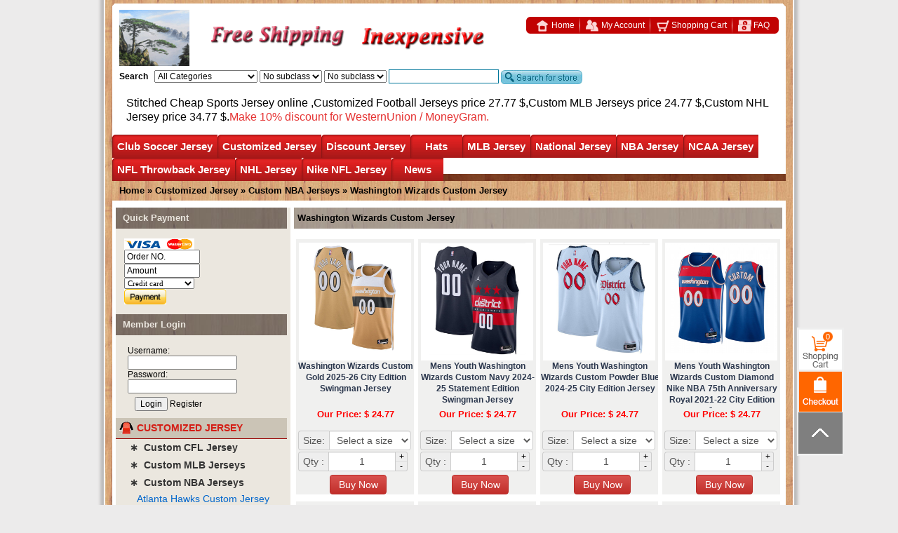

--- FILE ---
content_type: text/html
request_url: https://www.hellomicki.ru/Washington-Wizards-Custom-Jersey-n2311/
body_size: 60595
content:

<!doctype html>
<html lang="en">
<head>
<!-- Global site tag (gtag.js) - Google Analytics -->
<script async src="https://www.googletagmanager.com/gtag/js?id=UA-203625491-1">
</script>
<script>
  window.dataLayer = window.dataLayer || [];
  function gtag(){dataLayer.push(arguments);}
  gtag('js', new Date());

  gtag('config', 'UA-203625491-1');
</script>
<!-- Messenger Code -->
<div id="fb-root"></div>

<!-- Your code -->
<div id="fb-customer-chat" class="fb-customerchat">
</div>

<script>
  var chatbox = document.getElementById('fb-customer-chat');
  chatbox.setAttribute("page_id", "105828408430676");
  chatbox.setAttribute("attribution", "biz_inbox");

  window.fbAsyncInit = function() {
    FB.init({
      xfbml            : true,
      version          : 'v11.0'
    });
  };

  (function(d, s, id) {
    var js, fjs = d.getElementsByTagName(s)[0];
    if (d.getElementById(id)) return;
    js = d.createElement(s); js.id = id;
    js.src = 'https://connect.facebook.net/en_US/sdk/xfbml.customerchat.js';
    fjs.parentNode.insertBefore(js, fjs);
  }(document, 'script', 'facebook-jssdk'));
</script>
<meta charset="utf-8">
<meta http-equiv="X-UA-Compatible" content="IE=Edge,chrome=1"/>
<meta name="viewport" content="width=device-width, initial-scale=1.0, user-scalable=0, minimal-ui">
<meta name="p:domain_verify" content="a51ceb358af0d2e44e92fb47768ec697"/>
<meta name="robots" content="all" />
<title>Washington Wizards Custom Jersey,Washington Wizards Jersey
</title>
<meta name="keywords" content="Washington Wizards Custom Jersey,Washington Wizards Jersey
" />
<meta name="description" content="Washington Wizards Custom Jersey,Washington Wizards Jersey
" />
<meta http-equiv="X-UA-Compatible" content="IE=EmulateIE7" />
<link rel="shortcut icon" href="https://www.hellomicki.ru/favicon.ico" />
<link href="https://www.hellomicki.ru/css/swiper-bundle.min.css" type="text/css" rel="stylesheet">
<link href="https://www.hellomicki.ru/web.css" type="text/css" rel="stylesheet"/>
<link href="https://www.hellomicki.ru/chromestyle.css" type="text/css" rel="stylesheet"/>
<link href="https://www.hellomicki.ru/static/css/style.css" type="text/css" rel="stylesheet"/>
<script type="text/javascript" src="https://www.hellomicki.ru/js/chrome.js"></script>
<iframe style="display:none" name="moneytype" id="moneytype" src="https://www.hellomicki.ru/Establish/language.asp" width="0" height="0"></iframe>
<script>
var _hmt = _hmt || [];
(function() {
  var hm = document.createElement("script");
  hm.src = "https://hm.baidu.com/hm.js?8dd26641d80442edd6b05bc3beb62f0a";
  var s = document.getElementsByTagName("script")[0]; 
  s.parentNode.insertBefore(hm, s);
})();
</script>
</head>


<body style="scrollbar-arrow-color:#333;scrollbar-base-color:#ddd">
<div id="wood">
<div id="body_top"></div>
<div id="headColumn">
  <div class="logo"></div>
  <div class="logo_mid">
    <div class="logo_mid_banner">
      <img src="https://www.hellomicki.ru/images/banner3.gif">
    </div>
    <div class="logo_mid_banner">
      <img src="https://www.hellomicki.ru/images/banner2.gif">
    </div>
    <div class="clr"></div>
  </div>

  <div class="logo_R">
    <div class="logo_R1">
        <div class="logo_R11"></div>
          <div class="logo_R12">
              <a href="https://www.hellomicki.ru/"><img src="https://www.hellomicki.ru/images/icontop1.gif" align="absmiddle" border="0" />&nbsp;Home</a>
              <a href="https://www.hellomicki.ru/member.asp"><img src="https://www.hellomicki.ru/images/icontop2.gif" align="absmiddle" border="0" />&nbsp;My Account</a>
              <a href="https://www.hellomicki.ru/buy.asp"><img src="https://www.hellomicki.ru/images/icontop3.gif" align="absmiddle" border="0" />&nbsp;Shopping Cart</a>
              <a href="https://www.hellomicki.ru/35-c-FAQ/" style="background:none;"><img src="https://www.hellomicki.ru/images/icontop4.gif" align="absmiddle" border="0" />&nbsp;FAQ</a>
          </div>
      </div>
  </div>
  <div class="logo_R2">
    <form name="search2" id="search2" method="post" action="https://www.hellomicki.ru/" style="margin:0;" onSubmit="if(searchtext.value==''){searchtext.focus();return false;}else{url00='https://www.hellomicki.ru/search/'+escape(searchtext.value+'='+classid.value+'='+sortid.value+'='+nsortid.value).replace(/%/g,'+').replace(/-/g,'::')+'/';location=url00;return false;}">
      <b>Search</b>&nbsp;&nbsp;
      
<script language="javascript" src="https://www.hellomicki.ru/images/class.js"></script>
<script language="javascript">
	subcat = new Array();subcat[0] = new Array("CFL Jerseys","68","1121");subcat[1] = new Array("Discount NFL JERSEY","152","1285");subcat[2] = new Array("NCAA Patch","118","1053");subcat[3] = new Array("Kobe Bryant Jerseys Special Column","77","1079");subcat[4] = new Array("Michael Jordan Jerseys Special Column","77","1013");subcat[5] = new Array("Albania","125","1199");subcat[6] = new Array("Algeria","125","1117");subcat[7] = new Array("NCAA Basketball Jersey","118","402");subcat[8] = new Array("Atlanta Hawks","77","380");subcat[9] = new Array("NHL All Star Jerseys","96","669");subcat[10] = new Array("Customized Football Jerseys","137","915");subcat[11] = new Array("Argentina","125","811");subcat[12] = new Array("NFL Hats","153","2390");subcat[13] = new Array("Movie Hockey Jersey","96","1188");subcat[14] = new Array("Australia","125","1118");subcat[15] = new Array("Anaheim Ducks","96","471");subcat[16] = new Array("Arizona Cardinals Throwback Jersey","68","325");subcat[17] = new Array("Mighty Ducks Of Anaheim","96","1174");subcat[18] = new Array("Arizona Coyotes","96","474");subcat[19] = new Array("Atlanta Thrashers","96","472");subcat[20] = new Array("Atlanta Falcons Throwback Jersey","68","326");subcat[21] = new Array("Boston Bruins","96","420");subcat[22] = new Array("Boston Celtics","77","381");subcat[23] = new Array("Baltimore Ravens Throwback Jersey","68","327");subcat[24] = new Array("Buffalo Sabres","96","447");subcat[25] = new Array("Belgium","125","812");subcat[26] = new Array("Custom MLB Jerseys","137","916");subcat[27] = new Array("MLB Hats","153","2391");subcat[28] = new Array("Buffalo Bills Throwback Jersey","68","503");subcat[29] = new Array("Calgary Flames","96","373");subcat[30] = new Array("California Golden Seals","96","1178");subcat[31] = new Array("Carolina Panthers Throwback Jersey","68","331");subcat[32] = new Array("Carolina Hurricanes","96","473");subcat[33] = new Array("Brooklyn Nets Jersey","77","456");subcat[34] = new Array("Chicago Blackhawks","96","397");subcat[35] = new Array("Chicago Bears Throwback Jersey","68","333");subcat[36] = new Array("Colorado Avalanche","96","470");subcat[37] = new Array("Columbus Blue Jackets","96","543");subcat[38] = new Array("Cincinnati Bengals Throwback Jersey","68","329");subcat[39] = new Array("Cleveland Browns Throwback Jersey","68","330");subcat[40] = new Array("Dallas Stars","96","438");subcat[41] = new Array("Custom NHL Jerseys","137","917");subcat[42] = new Array("Brazil","125","813");subcat[43] = new Array("NBA Hats","153","2392");subcat[44] = new Array("Charlotte Hornets","77","1142");subcat[45] = new Array("Arizona Diamondbacks","94","423");subcat[46] = new Array("Dallas Cowboys Throwback Jersey","68","334");subcat[47] = new Array("Canada Jersey","125","1228");subcat[48] = new Array("Denver Broncos Throwback Jersey","68","335");subcat[49] = new Array("Atlanta Braves","94","359");subcat[50] = new Array("Athletics","94","1191");subcat[51] = new Array("Cameroon","125","988");subcat[52] = new Array("Detroit Red Wings","96","374");subcat[53] = new Array("Detroit Lions Throwback Jersey","68","336");subcat[54] = new Array("Baltimore Orioles","94","365");subcat[55] = new Array("Green Bay Packers Throwback Jersey","68","337");subcat[56] = new Array("Boston Red Sox","94","1204");subcat[57] = new Array("Chicago Cubs","94","1185");subcat[58] = new Array("NHL Hats","153","2393");subcat[59] = new Array("Houston Texans Throwback Jersey","68","338");subcat[60] = new Array("Chicago Bulls","77","383");subcat[61] = new Array("Edmonton Oilers","96","440");subcat[62] = new Array("Chile","125","814");subcat[63] = new Array("Custom NBA Jerseys","137","1026");subcat[64] = new Array("Florida Panthers","96","881");subcat[65] = new Array("Houston Oilers Throwback Jersey","68","921");subcat[66] = new Array("Hartford Whalers","96","491");subcat[67] = new Array("Chicago White Sox","94","1190");subcat[68] = new Array("Kansas City Scouts","96","1276");subcat[69] = new Array("Cincinnati Reds","94","425");subcat[70] = new Array("Indianapolis Colts Throwback Jersey","68","339");subcat[71] = new Array("Los Angeles Kings","96","441");subcat[72] = new Array("Jacksonville Jaguars Throwback Jersey","68","340");subcat[73] = new Array("Cleveland Guardians","94","434");subcat[74] = new Array("Colorado Rockies","94","427");subcat[75] = new Array("Kansas City Chiefs Throwback Jersey","68","341");subcat[76] = new Array("Miami Dolphins Throwback Jersey","68","342");subcat[77] = new Array("Minnesota Wild","96","443");subcat[78] = new Array("Cleveland Cavaliers","77","384");subcat[79] = new Array("Custom NCAA Jerseys","137","1027");subcat[80] = new Array("Detroit Tigers","94","1205");subcat[81] = new Array("NCAA Hats","153","2394");subcat[82] = new Array("Minnesota Vikings Throwback Jersey","68","343");subcat[83] = new Array("Houston Astros","94","363");subcat[84] = new Array("New England Patriots Throwback Jersey","68","344");subcat[85] = new Array("Cote D'lvoire","125","1001");subcat[86] = new Array("New Orleans Saints Throwback Jersey","68","347");subcat[87] = new Array("Kansas City Royals","94","496");subcat[88] = new Array("New York Jets Throwback Jersey","68","345");subcat[89] = new Array("Los Angeles Dodgers","94","1177");subcat[90] = new Array("Columbia","125","816");subcat[91] = new Array("New York Giants Throwback Jersey","68","346");subcat[92] = new Array("Montreal Canadiens","96","372");subcat[93] = new Array("Denver Nuggets","77","385");subcat[94] = new Array("Custom CFL Jersey","137","1302");subcat[95] = new Array("Los Angeles Angels","94","436");subcat[96] = new Array("Nashville Predators","96","545");subcat[97] = new Array("Oakland Raiders Throwback Jersey","68","348");subcat[98] = new Array("Costa Rica","125","1144");subcat[99] = new Array("Milwaukee Brewers","94","426");subcat[100] = new Array("New York Islanders","96","465");subcat[101] = new Array("Philadelphia Eagles Throwback Jersey","68","349");subcat[102] = new Array("Minnesota Twins","94","358");subcat[103] = new Array("New Jersey Devils","96","408");subcat[104] = new Array("Croatia","125","1031");subcat[105] = new Array("Pittsburgh Steelers Throwback Jersey","68","350");subcat[106] = new Array("Montreal Expos","94","493");subcat[107] = new Array("San Diego Chargers Throwback Jersey","68","351");subcat[108] = new Array("Cuba Jersey","125","1366");subcat[109] = new Array("Miami Marlins","94","429");subcat[110] = new Array("Detroit Pistons","77","386");subcat[111] = new Array("New York Rangers","96","375");subcat[112] = new Array("San Francisco 49ers Throwback Jersey","68","352");subcat[113] = new Array("Czech Jersey","125","1193");subcat[114] = new Array("New York Mets","94","406");subcat[115] = new Array("Seattle Seahawks Throwback Jersey","68","353");subcat[116] = new Array("Ottawa Senators","96","462");subcat[117] = new Array("New York Yankees","94","1206");subcat[118] = new Array("St Louis Rams Throwback Jersey","68","354");subcat[119] = new Array("Pittsburgh Penguins","96","376");subcat[120] = new Array("Dallas Mavericks","77","453");subcat[121] = new Array("Golden State Warriors","77","502");subcat[122] = new Array("Houston Rockets","77","399");subcat[123] = new Array("Tampa Bay Buccaneers Throwback Jersey","68","421");subcat[124] = new Array("Philadelphia Phillies","94","435");subcat[125] = new Array("Indiana Pacers","77","499");subcat[126] = new Array("Pittsburgh Pirates","94","362");subcat[127] = new Array("Washington Redskins","68","356");subcat[128] = new Array("Philadelphia Flyers","96","418");subcat[129] = new Array("Los Angeles Lakers","77","387");subcat[130] = new Array("Dominican Republic Jersey","125","1365");subcat[131] = new Array("San Diego Padres","94","368");subcat[132] = new Array("San Francisco Giants","94","432");subcat[133] = new Array("Quebec Nordiques","96","488");subcat[134] = new Array("Los Angeles Clippers","77","454");subcat[135] = new Array("San Jose Sharks","96","445");subcat[136] = new Array("Seattle Mariners","94","367");subcat[137] = new Array("England Jersey","125","818");subcat[138] = new Array("Seattle Kraken","96","1275");subcat[139] = new Array("Ecuador","125","1032");subcat[140] = new Array("Miami Heat","77","455");subcat[141] = new Array("St. Louis Blues","96","463");subcat[142] = new Array("Seattle Pilots","94","497");subcat[143] = new Array("Memphis Grizzlies","77","500");subcat[144] = new Array("Milwaukee Bucks","77","542");subcat[145] = new Array("St. Louis Browns","94","550");subcat[146] = new Array("Finland Jersey","125","1369");subcat[147] = new Array("Tampa Bay Lightning","96","489");subcat[148] = new Array("Minnesota Timberwolves","77","388");subcat[149] = new Array("Toronto Maple Leafs","96","377");subcat[150] = new Array("France Jersey","125","819");subcat[151] = new Array("St. Louis Cardinals","94","931");subcat[152] = new Array("Utah Mammoth","96","2389");subcat[153] = new Array("Vancouver Canucks","96","378");subcat[154] = new Array("Vegas Golden Knights","96","1255");subcat[155] = new Array("Discount MLB Jersey","152","1286");subcat[156] = new Array("Washington Capitals","96","379");subcat[157] = new Array("New Orleans Pelicans","77","389");subcat[158] = new Array("Germany Jersey","125","820");subcat[159] = new Array("Ghana","125","1034");subcat[160] = new Array("New York Knicks","77","498");subcat[161] = new Array("Oklahoma City Thunder","77","394");subcat[162] = new Array("Greece Jersey","125","991");subcat[163] = new Array("Argentina Serie A Club Atletico River Plate","126","893");subcat[164] = new Array("Argentina Serie A Boca Juniors","126","833");subcat[165] = new Array("Winnipeg Jets","96","464");subcat[166] = new Array("Orlando Magic","77","457");subcat[167] = new Array("Philadelphia 76ers","77","479");subcat[168] = new Array("Hungary","125","1194");subcat[169] = new Array("Brasil Serie A Sao Paulo FC","126","1145");subcat[170] = new Array("Honduras","125","1035");subcat[171] = new Array("Phoenix Suns","77","391");subcat[172] = new Array("Portland Trail blazers","77","407");subcat[173] = new Array("England Premier Arsenal","126","786");subcat[174] = new Array("England Premier Chelsea","126","792");subcat[175] = new Array("San Antonio Spurs","77","393");subcat[176] = new Array("England Premier Everton","126","1099");subcat[177] = new Array("Italy Jersey","125","822");subcat[178] = new Array("Ireland","125","1195");subcat[179] = new Array("The Movie Football Jersey","68","1181");subcat[180] = new Array("Sacramento Kings","77","392");subcat[181] = new Array("England Premier Liverpool","126","799");subcat[182] = new Array("England Premier Leicester City","126","1227");subcat[183] = new Array("Japan Jersey","125","1229");subcat[184] = new Array("England Premier Manchester City","126","1030");subcat[185] = new Array("Mexico Jersey","125","824");subcat[186] = new Array("England Premier Manchester United","126","803");subcat[187] = new Array("Seattle Supersonics","77","622");subcat[188] = new Array("Toronto Raptors","77","458");subcat[189] = new Array("Nigeria","125","896");subcat[190] = new Array("England Premier Tottenham Hotspur","126","985");subcat[191] = new Array("Northern Ireland","125","1196");subcat[192] = new Array("Netherlands Jersey","125","944");subcat[193] = new Array("England Premier West Ham United","126","785");subcat[194] = new Array("Norway Jersey","125","1370");subcat[195] = new Array("France Ligue 1 Lyon","126","801");subcat[196] = new Array("Utah Jazz","77","460");subcat[197] = new Array("Washington Wizards","77","459");subcat[198] = new Array("France Ligue 1 Marseille","126","804");subcat[199] = new Array("Poland","125","1197");subcat[200] = new Array("France Ligue 1 Monaco","126","1094");subcat[201] = new Array("Portugal","125","945");subcat[202] = new Array("Puerto Rico Jersey","125","1367");subcat[203] = new Array("Romania","125","1198");subcat[204] = new Array("France Ligue 1 Paris Saint-Germain","126","891");subcat[205] = new Array("Russia Jersey","125","827");subcat[206] = new Array("WNBA Jersey","77","1385");subcat[207] = new Array("France Ligue 1 Olympique de Marseille","126","887");subcat[208] = new Array("Germany Bundes Bayer 04 Leverkusen","126","882");subcat[209] = new Array("Slovakia Jersey","125","1200");subcat[210] = new Array("Tampa Bay Rays","94","364");subcat[211] = new Array("Texas Rangers","94","541");subcat[212] = new Array("Germany Bundes Bayern Munich","126","789");subcat[213] = new Array("Southe African","125","828");subcat[214] = new Array("Germany Bundes Dortmund","126","943");subcat[215] = new Array("Toronto Blue Jays","94","494");subcat[216] = new Array("South Korea Jersey","125","1230");subcat[217] = new Array("The Movie Basketball Jersey","77","1175");subcat[218] = new Array("Spain Jersey","125","829");subcat[219] = new Array("Germany Bundes Schalke 04","126","806");subcat[220] = new Array("Germany VfL Wolfsburg","126","1182");subcat[221] = new Array("Holland Eredivisie Ajax","126","1170");subcat[222] = new Array("Washington Nationals","94","366");subcat[223] = new Array("The Movie Baseball Jersey","94","361");subcat[224] = new Array("Holland Eredivisie PSV Eindhoven","126","795");subcat[225] = new Array("NBA Jerseys Patch","77","1057");subcat[226] = new Array("Sweden Jersey","125","830");subcat[227] = new Array("Discount NHL Jersey","152","1287");subcat[228] = new Array("Italy Serie A AC Milan","126","784");subcat[229] = new Array("Italy Serie A Fiorentina","126","884");subcat[230] = new Array("Italy Serie A Inter Milan","126","796");subcat[231] = new Array("Italy Serie A Juventus","126","797");subcat[232] = new Array("Italy Serie A Roma","126","1095");subcat[233] = new Array("Italy Serie A SS Lazio","126","1104");subcat[234] = new Array("Italy Serie A SSC Napoli","126","1105");subcat[235] = new Array("Mexico Primera CDSC Cruz Azul","126","1029");subcat[236] = new Array("Mexico Primera Club America","126","1028");subcat[237] = new Array("Mexico Primera Guadalajara","126","794");subcat[238] = new Array("Mexico Primera  Pumas UNAM","126","1165");subcat[239] = new Array("Mexico Primera Tigres UANL","126","1166");subcat[240] = new Array("Scottish Premier Celtic Fc","126","834");subcat[241] = new Array("Super Lig Galatasaray","126","984");subcat[242] = new Array("Spain La Liga Athletic Bilbao","126","1097");subcat[243] = new Array("Spain La Liga Atletico Madrid","126","787");subcat[244] = new Array("Negro League Baseball Jersey","94","1303");subcat[245] = new Array("Spain La Liga Barcelona","126","790");subcat[246] = new Array("Switzerland Jersey","125","990");subcat[247] = new Array("Turkey","125","1201");subcat[248] = new Array("Ukraine","125","1202");subcat[249] = new Array("Spain La Liga Malaga","126","1172");subcat[250] = new Array("USA Jersey","125","831");subcat[251] = new Array("Spain La Liga Real Madrid","126","805");subcat[252] = new Array("Uruguay","125","946");subcat[253] = new Array("Spain La Liga Sevilla","126","1146");subcat[254] = new Array("MLB Jerseys Patch","94","1055");subcat[255] = new Array("Discount NBA Jersey","152","1306");subcat[256] = new Array("Venezuela Jersey","125","1368");subcat[257] = new Array("Spain La Liga Valencia","126","1106");subcat[258] = new Array("USA Major League Colorado Rapids","126","1108");subcat[259] = new Array("USA Major League Los Angeles FC","126","1102");subcat[260] = new Array("USA Major League Los Angeles Galaxy","126","800");subcat[261] = new Array("USA Major League Inter Miami","126","1380");subcat[262] = new Array("USA Major League New York City","126","889");subcat[263] = new Array("USA Major League New York Red Bulls","126","832");subcat[264] = new Array("USA Major League Orlando City","126","890");subcat[265] = new Array("USA Major League Seattle Sounders","126","807");subcat[266] = new Array("USA Major League Sporting Kansas City","126","1173");subcat[267] = new Array("Wales","125","1203");subcat[268] = new Array("USA Major League Sporting Toronto","126","1096");subcat[269] = new Array("Mlb All-Star Jersey","94","1012");subcat[270] = new Array("BioSteel Game Jersey","96","1350");subcat[271] = new Array("OHL Jersey","96","1349");subcat[272] = new Array("WHL Jersey","96","2406");subcat[273] = new Array("NWHL Jersey","96","1169");subcat[274] = new Array("NHL Jerseys Patch","96","1056");subcat[275] = new Array("USA Major League Atlanta United FC","126","788");subcat[276] = new Array("Corinthians","126","791");subcat[277] = new Array("CR Flamengo","126","885");subcat[278] = new Array("Fluminense","126","883");subcat[279] = new Array("Deportivo La Coruna","126","1098");subcat[280] = new Array("Cruzeiro Esporte Clube","126","1140");subcat[281] = new Array("Gremio FBPA","126","1100");subcat[282] = new Array("Hamburger SV","126","886");subcat[283] = new Array("Malaga","126","888");subcat[284] = new Array("MSV Duisburg","126","1101");subcat[285] = new Array("Olympique Lyonnais","126","798");subcat[286] = new Array("Santos","126","892");subcat[287] = new Array("SL Benfica","126","1103");subcat[288] = new Array("Sydney","126","808");subcat[289] = new Array("Sunderland","126","809");subcat[290] = new Array("Werder Bremen","126","1107");subcat[291] = new Array("Wolfsburg","126","810");subcat[292] = new Array("Atlanta Falcons","139","1348");subcat[293] = new Array("Arizona Cardinals","139","1317");subcat[294] = new Array("Baltimore Ravens","139","1318");subcat[295] = new Array("Buffalo Bills","139","1319");subcat[296] = new Array("Carolina Panthers","139","1320");subcat[297] = new Array("Chicago Bears","139","1321");subcat[298] = new Array("Cincinnati Bengals","139","1322");subcat[299] = new Array("Cleveland Browns","139","1323");subcat[300] = new Array("Dallas Cowboys","139","1324");subcat[301] = new Array("Denver Broncos","139","1325");subcat[302] = new Array("Detroit Lions","139","1326");subcat[303] = new Array("Green Bay Packers","139","1327");subcat[304] = new Array("Houston Texans","139","1328");subcat[305] = new Array("Indianapolis Colts","139","1329");subcat[306] = new Array("Jacksonville Jaguars","139","1330");subcat[307] = new Array("Kansas City Chiefs","139","1331");subcat[308] = new Array("Las Vegas Raiders","139","1332");subcat[309] = new Array("Los Angeles Rams","139","1333");subcat[310] = new Array("Los Angeles Chargers","139","1334");subcat[311] = new Array("Minnesota Vikings","139","1335");subcat[312] = new Array("Miami Dolphins","139","1336");subcat[313] = new Array("New England Patriots","139","1337");subcat[314] = new Array("New Orleans Saints","139","1338");subcat[315] = new Array("New York Jets","139","1339");subcat[316] = new Array("New York Giants","139","1340");subcat[317] = new Array("Philadelphia Eagles","139","1341");subcat[318] = new Array("Pittsburgh Steelers","139","1342");subcat[319] = new Array("San Francisco 49ers","139","1343");subcat[320] = new Array("Seattle Seahawks","139","1344");subcat[321] = new Array("Tampa Bay Buccaneers","139","1345");subcat[322] = new Array("Tennessee Titans","139","1346");subcat[323] = new Array("Washington Commanders","139","1359");subcat[324] = new Array("Washington Football Team","139","1347");subcat[325] = new Array("Air Force Falcons","118","1226");subcat[326] = new Array("Alabama Crimson Tide","118","652");subcat[327] = new Array("Appalachian State Mountaineers","118","1388");subcat[328] = new Array("Arizona State Sun Devils","118","877");subcat[329] = new Array("Arizona Wildcats","118","1239");subcat[330] = new Array("Arkansas Razorbacks","118","1249");subcat[331] = new Array("Arkansas State Red Wolves","118","1382");subcat[332] = new Array("Army Black Knights","118","1250");subcat[333] = new Array("Auburn Tigers","118","663");subcat[334] = new Array("Baylor Bears","118","949");subcat[335] = new Array("Bemidji State Beavers","118","1291");subcat[336] = new Array("Boise State Broncos","118","1263");subcat[337] = new Array("Boston University Terriers","118","2396");subcat[338] = new Array("Boston College Eagles","118","1180");subcat[339] = new Array("Bowling Green Falcons","118","1387");subcat[340] = new Array("Buffalo Bulls","118","1262");subcat[341] = new Array("Butler Bulldogs","118","401");subcat[342] = new Array("BYU Cougars","118","1273");subcat[343] = new Array("California Golden Bears","118","749");subcat[344] = new Array("Central Michigan Chippewas","118","1237");subcat[345] = new Array("Clemson Tigers","118","1008");subcat[346] = new Array("Cincinnati Bearcats","118","1355");subcat[347] = new Array("Colorado Buffaloes","118","1251");subcat[348] = new Array("Colorado College Tigers","118","1292");subcat[349] = new Array("Colorado State Rams","118","1252");subcat[350] = new Array("Cornell Big Red","118","1293");subcat[351] = new Array("Coastal Carolina Chanticleers","118","1283");subcat[352] = new Array("Davidson Wildcats","118","1373");subcat[353] = new Array("Dayton Flyers","118","1384");subcat[354] = new Array("Duquesne Dukes","118","1357");subcat[355] = new Array("Denver Pioneers","118","1362");subcat[356] = new Array("Duke Blue Devils","118","1257");subcat[357] = new Array("Delaware Fightin' Blue Hens","118","2401");subcat[358] = new Array("Eastern Michigan Eagles","118","2404");subcat[359] = new Array("East Carolina Pirates","118","2405");subcat[360] = new Array("Eastern Washington Eagles","118","2414");subcat[361] = new Array("Eastern Illinois Panthers","118","1260");subcat[362] = new Array("Florida Atlantic Owls","118","1242");subcat[363] = new Array("Florida Gators","118","653");subcat[364] = new Array("Florida State Seminoles","118","751");subcat[365] = new Array("Fresno State Bulldogs","118","1301");subcat[366] = new Array("Georgetown Hoyas","118","1372");subcat[367] = new Array("Georgia Tech Yellow Jackets","118","1264");subcat[368] = new Array("Gonzaga Bulldogs","118","1265");subcat[369] = new Array("Georgia Bulldogs","118","1014");subcat[370] = new Array("Georgia Southern Eagles","118","2408");subcat[371] = new Array("Green Bay Phoenix","118","1389");subcat[372] = new Array("Hawai'i Rainbow Warriors","118","1266");subcat[373] = new Array("Harvard Crimson","118","1294");subcat[374] = new Array("Houston Cougars","118","997");subcat[375] = new Array("Iowa Hawkeyes","118","654");subcat[376] = new Array("Illinois Fighting Illini","118","1267");subcat[377] = new Array("Indiana Hoosiers","118","1268");subcat[378] = new Array("Iowa State Cyclones","118","1269");subcat[379] = new Array("Indiana State Sycamores","118","2397");subcat[380] = new Array("Jackson State Tigers","118","1356");subcat[381] = new Array("James Madison Dukes","118","2413");subcat[382] = new Array("Kansas Jayhawks","118","1270");subcat[383] = new Array("Kent State Golden Flashes","118","1271");subcat[384] = new Array("Kentucky Wildcats","118","1272");subcat[385] = new Array("Kansas State Wildcats","118","1042");subcat[386] = new Array("Louisville Cardinals","118","1077");subcat[387] = new Array("Liberty Flames","118","492");subcat[388] = new Array("LSU Tigers","118","923");subcat[389] = new Array("Louisiana Tech Bulldogs","118","1376");subcat[390] = new Array("Marshall Thundering Herd","118","1304");subcat[391] = new Array("Maine Black Bears","118","1295");subcat[392] = new Array("Massachusetts Minutemen","118","1296");subcat[393] = new Array("Maryland Terrapins","118","1315");subcat[394] = new Array("Marquette Golden Eagles","118","1371");subcat[395] = new Array("Memphis Tigers","118","1351");subcat[396] = new Array("Miami University RedHawks","118","1297");subcat[397] = new Array("Miami Hurricanes","118","655");subcat[398] = new Array("Michigan State Spartans","118","878");subcat[399] = new Array("Michigan Tech Huskies","118","1298");subcat[400] = new Array("Michigan Wolverines","118","656");subcat[401] = new Array("Mississippi State Bulldogs","118","1090");subcat[402] = new Array("Minnesota Duluth Bulldogs","118","1299");subcat[403] = new Array("Middle Tennessee State Blue Raiders","118","1300");subcat[404] = new Array("Missouri Tigers","118","1289");subcat[405] = new Array("Minnesota Golden Gophers","118","1279");subcat[406] = new Array("Minnesota State Mavericks","118","1316");subcat[407] = new Array("Murray State Racers","118","1374");subcat[408] = new Array("Navy Midshipmen","118","1236");subcat[409] = new Array("NC State Wolfpack","118","1307");subcat[410] = new Array("Nebraska Cornhuskers","118","1010");subcat[411] = new Array("Nevada Wolf Pack","118","1076");subcat[412] = new Array("North Dakota Fighting Hawks","118","1232");subcat[413] = new Array("North Carolina Tar Heels","118","1278");subcat[414] = new Array("North Texas Mean Green","118","1246");subcat[415] = new Array("North Dakota State Bison","118","1288");subcat[416] = new Array("Northwestern Wildcats","118","2407");subcat[417] = new Array("Northern Iowa Panthers","118","355");subcat[418] = new Array("Notre Dame Fighting Irish","118","657");subcat[419] = new Array("Ohio Bobcats","118","1364");subcat[420] = new Array("Ohio State Buckeyes","118","658");subcat[421] = new Array("Oklahoma Sooners","118","660");subcat[422] = new Array("Oklahoma State Cowboys","118","673");subcat[423] = new Array("Old Dominion Monarchs","118","2412");subcat[424] = new Array("Ole Miss Rebels","118","948");subcat[425] = new Array("Oral Roberts Golden Eagles","118","1381");subcat[426] = new Array("Oregon State Beavers","118","1280");subcat[427] = new Array("Oregon Ducks","118","672");subcat[428] = new Array("Penn State Nittany Lions","118","920");subcat[429] = new Array("Pittsburgh Panthers","118","1281");subcat[430] = new Array("Providence Friars","118","1375");subcat[431] = new Array("Presbyterian Blue Hose","118","1353");subcat[432] = new Array("Purdue Boilermakers","118","939");subcat[433] = new Array("Quinnipiac Bobcats","118","1311");subcat[434] = new Array("Rutgers Scarlet Knights","118","1015");subcat[435] = new Array("Saint Peter's Peacocks","118","1361");subcat[436] = new Array("Saint Mary's Gaels","118","1379");subcat[437] = new Array("Saint Louis Billikens","118","2398");subcat[438] = new Array("Santa Clara Broncos","118","2402");subcat[439] = new Array("San Jose State Spartans","118","2410");subcat[440] = new Array("San Diego State Aztecs","118","1022");subcat[441] = new Array("Sam Houston State Bearkats","118","933");subcat[442] = new Array("Seattle Redhawks","118","2399");subcat[443] = new Array("St. John's Red Storm","118","2395");subcat[444] = new Array("Seton Hall Pirates","118","1377");subcat[445] = new Array("SMU Mustangs","118","1352");subcat[446] = new Array("South Alabama Jaguars","118","1386");subcat[447] = new Array("Rice Owls","118","2409");subcat[448] = new Array("South Dakota State Jackrabbits","118","1383");subcat[449] = new Array("South Carolina Gamecocks","118","879");subcat[450] = new Array("South Florida Bulls","118","2411");subcat[451] = new Array("Southern Miss Golden Eagles","118","748");subcat[452] = new Array("Standford Cardinals","118","750");subcat[453] = new Array("St. Cloud State Huskies","118","1312");subcat[454] = new Array("Syracuse Orange","118","1290");subcat[455] = new Array("TCU Horned Frogs","118","1179");subcat[456] = new Array("Tennessee Volunteers","118","661");subcat[457] = new Array("Texas A&M Aggies","118","1052");subcat[458] = new Array("Texas Longhorns","118","662");subcat[459] = new Array("Texas Tech Red Raiders","118","1258");subcat[460] = new Array("Toledo Rockets","118","1244");subcat[461] = new Array("Troy Trojans","118","1378");subcat[462] = new Array("Tulane Green Wave","118","1354");subcat[463] = new Array("Tulsa Golden Hurricane","118","1363");subcat[464] = new Array("UCF Knights","118","1245");subcat[465] = new Array("UCLA Bruins","118","1089");subcat[466] = new Array("UConn Huskies","118","1243");subcat[467] = new Array("UMass Lowell River Hawks","118","1313");subcat[468] = new Array("UNLV Rebels","118","1309");subcat[469] = new Array("USC Trojans","118","664");subcat[470] = new Array("Utah State Aggies","118","1310");subcat[471] = new Array("Utah Utes","118","1358");subcat[472] = new Array("UTSA Roadrunners","118","2403");subcat[473] = new Array("VCU Rams","118","2400");subcat[474] = new Array("Vanderbilt Commodores","118","1282");subcat[475] = new Array("Villanova Wildcats","118","1308");subcat[476] = new Array("Virginia Cavaliers","118","1231");subcat[477] = new Array("Virginia Tech Hokies","118","1274");subcat[478] = new Array("Wake Forest Demon Deacons","118","1360");subcat[479] = new Array("Washington Huskies","118","1235");subcat[480] = new Array("Washington State Cougars","118","1284");subcat[481] = new Array("Weber State Wildcats","118","1058");subcat[482] = new Array("West Virginia Mountaineers","118","880");subcat[483] = new Array("Western Kentucky Hilltoppers","118","1141");subcat[484] = new Array("Western Michigan Broncos","118","930");subcat[485] = new Array("Wisconsin Badgers","118","665");subcat[486] = new Array("Wyoming Cowboys","118","1259");subcat[487] = new Array("Xavier Musketeers","118","1261");subcat[488] = new Array("Yale Bulldogs","118","1314");subcat[489] = new Array("NFL Jerseys Patch","139","1054");	
	subcat3 = new Array(); subcat3[0] = new Array("Arizona Cardinals Custom Jersey","915","131");subcat3[1] = new Array("Mens Michael Jordan Jerseys","1013","666");subcat3[2] = new Array("Fanatics Chicago Blackhawks Jersey","397","1077");subcat3[3] = new Array("Fanatics Montreal Canadiens Jersey","372","1508");subcat3[4] = new Array("Fanatics Toronto Maple Leafs Jersey","377","1833");subcat3[5] = new Array("Youth College Basketball Jersey","402","2161");subcat3[6] = new Array("Arizona Cardinals Vapor Limited Jersey","1317","2409");subcat3[7] = new Array("USA Baseball Jersey","831","2389");subcat3[8] = new Array("Fanatics Pittsburgh Penguins Jersey","376","2442");subcat3[9] = new Array("Nike Toronto Blue Jays Jersey","494","2446");subcat3[10] = new Array("Nike Texas Rangers Jersey","541","2447");subcat3[11] = new Array("Nike Milwaukee Brewers Jersey","426","2450");subcat3[12] = new Array("Nike Los Angeles Dodgers Jersey","1177","2451");subcat3[13] = new Array("Nike Houston Astros Jersey","363","2452");subcat3[14] = new Array("Nike Chicago Cubs Jersey","1185","2453");subcat3[15] = new Array("Nike New York Yankees Jersey","1206","2454");subcat3[16] = new Array("Nike Baltimore Orioles Jersey","365","2456");subcat3[17] = new Array("Nike Boston Red Sox Jersey","1204","2457");subcat3[18] = new Array("Nike Chicago White Sox Jersey","1190","2458");subcat3[19] = new Array("Nike St. Louis Cardinals Jersey","931","2459");subcat3[20] = new Array("Nike Seattle Mariners Jersey","367","2467");subcat3[21] = new Array("Nike Los Angeles Angels of Anaheim  Jersey","436","2468");subcat3[22] = new Array("Nike Minnesota Twins Jersey","358","2469");subcat3[23] = new Array("Nike Miami Marlins Jersey","429","2470");subcat3[24] = new Array("Nike New York Mets Jersey","406","2471");subcat3[25] = new Array("Nike Athletics Jersey","1191","2472");subcat3[26] = new Array("Nike Philadelphia Phillies Jersey","435","2473");subcat3[27] = new Array("Nike Pittsburgh Pirates Jersey","362","2474");subcat3[28] = new Array("Nike San Diego Padres Jersey","368","2475");subcat3[29] = new Array("Nike San Francisco Giants Jersey","432","2476");subcat3[30] = new Array("Nike Kansas City Royals Jersey","496","2477");subcat3[31] = new Array("Nike Tampa Bay Rays Jersey","364","2465");subcat3[32] = new Array("Mississippi State Bulldogs Baseball Jersey","1090","2555");subcat3[33] = new Array("NC State Wolfpack Football Jersey","1307","2574");subcat3[34] = new Array("Arizona Wildcats Baseball Jersey","1239","2580");subcat3[35] = new Array("Arkansas Razorbacks Baseball Jersey","1249","2582");subcat3[36] = new Array("Army Black Knights Baseball Jersey","1250","2584");subcat3[37] = new Array("Baylor Bears Baseball Jersey","949","2587");subcat3[38] = new Array("Buffalo Bulls Baseball Jersey","1262","2589");subcat3[39] = new Array("BYU Cougars Baseball Jersey","1273","2591");subcat3[40] = new Array("Bemidji State Beavers Baseball Jersey","1291","2593");subcat3[41] = new Array("Boise State Broncos Baseball Jersey","1263","2595");subcat3[42] = new Array("Boston College Eagles Baseball Jersey","1180","2597");subcat3[43] = new Array("California Golden Bears Baseball Jersey","749","2599");subcat3[44] = new Array("Central Michigan Chippewas Baseball Jersey","1237","2601");subcat3[45] = new Array("Clemson Tigers Baseball Jersey","1008","2603");subcat3[46] = new Array("Colorado Buffaloes Baseball Jersey","1251","2605");subcat3[47] = new Array("Colorado College Tigers Baseball Jersey","1292","2607");subcat3[48] = new Array("Colorado State Rams Baseball Jersey","1252","2609");subcat3[49] = new Array("Duke Blue Devils Baseball Jersey","1257","2611");subcat3[50] = new Array("Cornell Big Red Baseball Jersey","1293","2613");subcat3[51] = new Array("Coastal Carolina Chanticleers Baseball Jersey","1283","2615");subcat3[52] = new Array("Coastal Carolina Chanticleers Football Jersey","1283","2616");subcat3[53] = new Array("Eastern Illinois Panthers Baseball Jersey","1260","2617");subcat3[54] = new Array("Florida State Seminoles Football Jersey","751","2620");subcat3[55] = new Array("Fresno State Bulldogs Baseball Jersey","1301","2621");subcat3[56] = new Array("Georgia Tech Yellow Jackets Baseball Jersey","1264","2624");subcat3[57] = new Array("Gonzaga Bulldogs Baseball Jersey","1265","2626");subcat3[58] = new Array("Hawai'i Rainbow Warriors Baseball Jersey","1266","2629");subcat3[59] = new Array("Houston Cougars Baseball Jersey","997","2631");subcat3[60] = new Array("Harvard Crimson Baseball Jersey","1294","2633");subcat3[61] = new Array("Iowa Hawkeyes Baseball Jersey","654","2635");subcat3[62] = new Array("Illinois Fighting Illini Baseball Jersey","1267","2637");subcat3[63] = new Array("Indiana Hoosiers Baseball Jersey","1268","2639");subcat3[64] = new Array("Iowa State Cyclones Baseball Jersey","1269","2641");subcat3[65] = new Array("Kansas Jayhawks Baseball Jersey","1270","2643");subcat3[66] = new Array("Kent State Golden Flashes Baseball Jersey","1271","2645");subcat3[67] = new Array("Kentucky Wildcats Baseball Jersey","1272","2647");subcat3[68] = new Array("Liberty Flames Baseball Jersey","492","2652");subcat3[69] = new Array("Kansas State Wildcats Baseball Jersey","1042","2649");subcat3[70] = new Array("Massachusetts Minutemen Hockey Jersey","1296","2657");subcat3[71] = new Array("Marshall Thundering Herd Baseball Jersey","1304","2659");subcat3[72] = new Array("Miami University RedHawks Baseball Jersey","1297","2661");subcat3[73] = new Array("Michigan State Spartans Baseball Jersey","878","2665");subcat3[74] = new Array("Michigan Tech Huskies Baseball Jersey","1298","2667");subcat3[75] = new Array("Minnesota Duluth Bulldogs Baseball Jersey","1299","2670");subcat3[76] = new Array("Middle Tennessee State Blue Raiders Baseball Jersey","1300","2672");subcat3[77] = new Array("Missouri Tigers Baseball Jersey","1289","2674");subcat3[78] = new Array("Minnesota Golden Gophers Baseball Jersey","1279","2676");subcat3[79] = new Array("Navy Midshipmen Baseball Jersey","1236","2678");subcat3[80] = new Array("Nebraska Cornhuskers Baseball Jersey","1010","2681");subcat3[81] = new Array("Nevada Wolf Pack Baseball Jersey","1076","2683");subcat3[82] = new Array("North Dakota State Bison Baseball Jersey","1288","2685");subcat3[83] = new Array("North Texas Mean Green Baseball Jersey","1246","2687");subcat3[84] = new Array("Notre Dame Fighting Irish Football Jersey","657","2690");subcat3[85] = new Array("Ohio State Buckeyes Baseball Jersey","658","2691");subcat3[86] = new Array("Oregon Ducks Baseball Jersey","672","2696");subcat3[87] = new Array("Oregon State Beavers Baseball Jersey","1280","2698");subcat3[88] = new Array("Air Force Falcons Baseball Jersey","1226","2705");subcat3[89] = new Array("Penn State Nittany Lions Baseball Jersey","920","2700");subcat3[90] = new Array("Pittsburgh Panthers Baseball Jersey","1281","2709");subcat3[91] = new Array("Purdue Boilermakers Baseball Jersey","939","2711");subcat3[92] = new Array("Rutgers Scarlet Knights Baseball Jersey","1015","2713");subcat3[93] = new Array("San Diego State Aztecs Baseball Jersey","1022","2716");subcat3[94] = new Array("South Carolina Gamecocks Baseball Jersey","879","2719");subcat3[95] = new Array("Southern Mississippi Golden Eagles Baseball Jersey","748","2721");subcat3[96] = new Array("Standford Cardinals Baseball Jersey","750","2724");subcat3[97] = new Array("Syracuse Orange Baseball Jersey","1290","2726");subcat3[98] = new Array("TCU Horned Frogs Baseball Jersey","1179","2729");subcat3[99] = new Array("Texas A&M Aggies Baseball Jersey","1052","2734");subcat3[100] = new Array("Texas Longhorns Baseball Jersey","662","2736");subcat3[101] = new Array("Texas Tech Red Raiders Baseball Jersey","1258","2738");subcat3[102] = new Array("UConn Huskies Baseball Jersey","1243","2741");subcat3[103] = new Array("Virginia Cavaliers Baseball Jersey","1231","2746");subcat3[104] = new Array("Virginia Tech Hokies Baseball Jersey","1274","2751");subcat3[105] = new Array("Washington Huskies Baseball Jersey","1235","2754");subcat3[106] = new Array("West Virginia Mountaineers Baseball Jersey","880","2756");subcat3[107] = new Array("Wisconsin Badgers Baseball Jersey","665","2760");subcat3[108] = new Array("Washington State Cougars Baseball Jersey","1284","2764");subcat3[109] = new Array("Wyoming Cowboys Baseball Jersey","1259","2762");subcat3[110] = new Array("UNLV Rebels Football Jersey","1309","2785");subcat3[111] = new Array("Utah State Aggies Football Jersey","1310","2787");subcat3[112] = new Array("North Dakota Fighting Hawks Football Jersey","1232","2792");subcat3[113] = new Array("Nike Arizona Diamondbacks Jersey","423","2802");subcat3[114] = new Array("Nike Cincinnati Reds Jersey","425","2804");subcat3[115] = new Array("Nike Colorado Rockies Jersey","427","2806");subcat3[116] = new Array("Nike Washington Nationals Jersey","366","2809");subcat3[117] = new Array("Western Kentucky Hilltoppers Football Jersey","1141","2820");subcat3[118] = new Array("Nike Milwaukee Bucks Jerseys","542","2822");subcat3[119] = new Array("Nigeria Basketball Jersey","896","2824");subcat3[120] = new Array("Nike Los Angeles Lakers Jerseys","387","2827");subcat3[121] = new Array("Nike Phoenix Suns Jerseys","391","2829");subcat3[122] = new Array("Peterborough Petes Jersey","1349","2836");subcat3[123] = new Array("BioSteel All American Jersey","1350","2837");subcat3[124] = new Array("Mens Montreal Expos Jersey","493","2839");subcat3[125] = new Array("Presbyterian Blue Hose Football Jersey","1353","2852");subcat3[126] = new Array("Film Baseball Jersey","361","2859");subcat3[127] = new Array("Jackson State Tigers Football Jersey","1356","2867");subcat3[128] = new Array("Utah Utes Football Jersey","1358","2872");subcat3[129] = new Array("Duquesne Dukes Football Jersey","1357","2870");subcat3[130] = new Array("Mens Cleveland Guardians Jersey","434","2878");subcat3[131] = new Array("Washington Commanders Limited Jersey","1359","2885");subcat3[132] = new Array("Wake Forest Demon Deacons Football Jersey","1360","2888");subcat3[133] = new Array("Other Film Basketball Jersey","1175","2891");subcat3[134] = new Array("Saint Peter's Peacocks Basketball Jersey","1361","2894");subcat3[135] = new Array("Fanatics Dallas Stars Jersey","438","2896");subcat3[136] = new Array("Metropolitan Riveters Jersey","1169","2898");subcat3[137] = new Array("Fanatics Buffalo Sabres Jersey","447","2904");subcat3[138] = new Array("Denver Pioneers Hockey Jersey","1362","2906");subcat3[139] = new Array("Tulsa Golden Hurricane Football Jersey","1363","2909");subcat3[140] = new Array("Fanatics Boston Bruins Jersey","420","2910");subcat3[141] = new Array("Northern Iowa Panthers Football Jersey","355","2912");subcat3[142] = new Array("Ohio Bobcats Football Jersey","1364","2913");subcat3[143] = new Array("Kingston Frontenacs Jersey","1349","2914");subcat3[144] = new Array("Sam Houston State Bearkats Football Jersey","933","2942");subcat3[145] = new Array("Marquette Golden Eagles Football Jersey","1371","2947");subcat3[146] = new Array("Nike Atlanta Hawks Jerseys","380","2948");subcat3[147] = new Array("Nike Boston Celtics Jerseys","381","2950");subcat3[148] = new Array("Nike Denver Nuggets Jerseys","385","2953");subcat3[149] = new Array("Nike Sacramento Kings Jerseys","392","2956");subcat3[150] = new Array("Nike Dallas Mavericks Jerseys","453","2958");subcat3[151] = new Array("Nike Chicago Bulls Jerseys","383","2962");subcat3[152] = new Array("Nike Detroit Pistons Jerseys","386","2960");subcat3[153] = new Array("Nike Philadelphia 76ers Jerseys","479","2967");subcat3[154] = new Array("Nike Los Angeles Clippers Jerseys","454","2969");subcat3[155] = new Array("Nike New York Knicks Jerseys","498","2975");subcat3[156] = new Array("Fanatics Anaheim Ducks Jersey","471","2977");subcat3[157] = new Array("Adidas Arizona Coyotes Jersey","474","2979");subcat3[158] = new Array("Fanatics Carolina Hurricanes Jersey","473","2983");subcat3[159] = new Array("Fanatics Colorado Avalanche Jersey","470","2985");subcat3[160] = new Array("Fanatics Columbus Blue Jackets Jersey","543","2987");subcat3[161] = new Array("Fanatics Detroit Red Wings Jersey","374","2989");subcat3[162] = new Array("Nike Houston Rockets Jerseys","399","3021");subcat3[163] = new Array("Nike Indiana Pacers Jerseys","499","3023");subcat3[164] = new Array("Nike Utah Jazz Jerseys","460","3029");subcat3[165] = new Array("Nike Washington Wizards Jerseys","459","3031");subcat3[166] = new Array("Nike Oklahoma City Thunder Jerseys","394","3032");subcat3[167] = new Array("Ottawa 67's Jersey","1349","3038");subcat3[168] = new Array("Rimouski Oceanic Jersey","1349","3040");subcat3[169] = new Array("TCU Horned Frogs Basketball Jersey","1179","3041");subcat3[170] = new Array("Troy Trojans Football Jersey","1378","3047");subcat3[171] = new Array("Saint Mary's Gaels Basketball Jersey","1379","3049");subcat3[172] = new Array("Florida Atlantic Owls Football Jersey","1242","3053");subcat3[173] = new Array("Fanatics Vegas Golden Knights Jersey","1255","3057");subcat3[174] = new Array("Oral Roberts Golden Eagles Basketball Jersey","1381","3059");subcat3[175] = new Array("Arkansas State Red Wolves Football Jersey","1382","4065");subcat3[176] = new Array("South Dakota State Jackrabbits Football Jersey","1383","4067");subcat3[177] = new Array("Nike New Orleans Pelicans Jerseys","389","4072");subcat3[178] = new Array("Kid's New Orleans Pelicans Jersey","389","4073");subcat3[179] = new Array("Bowling Green Falcons Football Jersey","1387","5087");subcat3[180] = new Array("Appalachian State Mountaineers Football Jersey","1388","5088");subcat3[181] = new Array("South Alabama Jaguars Football Jersey","1386","5085");subcat3[182] = new Array("Green Bay Phoenix Basketball Jersey","1389","5091");subcat3[183] = new Array("Fanatics Utah Mammoth Jersey","2389","6091");subcat3[184] = new Array("Custom NBA All-Star Jersey","1026","6092");subcat3[185] = new Array("Fanatics Seattle Kraken Jersey","1275","6095");subcat3[186] = new Array("Philadelphia Eagles Hats","2390","6096");subcat3[187] = new Array("Atlanta Falcons Hats","2390","6125");subcat3[188] = new Array("Arizona Cardinals Hats","2390","6126");subcat3[189] = new Array("Baltimore Ravens Hats","2390","6127");subcat3[190] = new Array("Buffalo Bills Hats","2390","6128");subcat3[191] = new Array("Carolina Panthers Hats","2390","6129");subcat3[192] = new Array("Chicago Bears Hats","2390","6130");subcat3[193] = new Array("Cincinnati Bengals Hats","2390","6131");subcat3[194] = new Array("Cleveland Browns Hats","2390","6132");subcat3[195] = new Array("Dallas Cowboys Hats","2390","6133");subcat3[196] = new Array("Denver Broncos Hats","2390","6134");subcat3[197] = new Array("Detroit Lions Hats","2390","6135");subcat3[198] = new Array("Green Bay Packers Hats","2390","6136");subcat3[199] = new Array("Houston Texans Hats","2390","6137");subcat3[200] = new Array("Indianapolis Colts Hats","2390","6138");subcat3[201] = new Array("Jacksonville Jaguars Hats","2390","6139");subcat3[202] = new Array("Kansas City Chiefs Hats","2390","6140");subcat3[203] = new Array("Las Vegas Raiders Hats","2390","6141");subcat3[204] = new Array("Los Angeles Rams Hats","2390","6142");subcat3[205] = new Array("Los Angeles Chargers Hats","2390","6143");subcat3[206] = new Array("Minnesota Vikings Hats","2390","6144");subcat3[207] = new Array("Miami Dolphins Hats","2390","6145");subcat3[208] = new Array("New England Patriots Hats","2390","6146");subcat3[209] = new Array("New Orleans Saints Hats","2390","6147");subcat3[210] = new Array("New York Jets Hats","2390","6148");subcat3[211] = new Array("New York Giants Hats","2390","6149");subcat3[212] = new Array("Pittsburgh Steelers Hats","2390","6151");subcat3[213] = new Array("San Francisco 49ers Hats","2390","6152");subcat3[214] = new Array("Seattle Seahawks Hats","2390","6153");subcat3[215] = new Array("Tampa Bay Buccaneers Hats","2390","6154");subcat3[216] = new Array("Tennessee Titans Hats","2390","6155");subcat3[217] = new Array("Washington Commanders Hats","2390","6156");subcat3[218] = new Array("Arizona Diamondbacks Hats","2391","6158");subcat3[219] = new Array("Atlanta Braves Hats","2391","6159");subcat3[220] = new Array("Baltimore Orioles Hats","2391","6160");subcat3[221] = new Array("Boston Red Sox Hats","2391","6161");subcat3[222] = new Array("Chicago Cubs Hats","2391","6162");subcat3[223] = new Array("Chicago White Sox Hats","2391","6163");subcat3[224] = new Array("Cincinnati Reds Hats","2391","6164");subcat3[225] = new Array("Cleveland Guardians Hats","2391","6165");subcat3[226] = new Array("Colorado Rockies Hats","2391","6166");subcat3[227] = new Array("Detroit Tigers Hats","2391","6167");subcat3[228] = new Array("Houston Astros Hats","2391","6168");subcat3[229] = new Array("Kansas City Royals Hats","2391","6169");subcat3[230] = new Array("Los Angeles Dodgers Hats","2391","6170");subcat3[231] = new Array("Los Angeles Angels Hats","2391","6171");subcat3[232] = new Array("Milwaukee Brewers Hats","2391","6172");subcat3[233] = new Array("Minnesota Twins Hats","2391","6173");subcat3[234] = new Array("Montreal Expos Hats","2391","6174");subcat3[235] = new Array("Miami Marlins Hats","2391","6175");subcat3[236] = new Array("New York Mets Hats","2391","6176");subcat3[237] = new Array("New York Yankees Hats","2391","6177");subcat3[238] = new Array("Oakland Athletics Hats","2391","6178");subcat3[239] = new Array("Philadelphia Phillies Hats","2391","6179");subcat3[240] = new Array("Pittsburgh Pirates Hats","2391","6180");subcat3[241] = new Array("San Diego Padres Hats","2391","6181");subcat3[242] = new Array("San Francisco Giants Hats","2391","6182");subcat3[243] = new Array("Seattle Mariners Hats","2391","6183");subcat3[244] = new Array("St. Louis Cardinals Hats","2391","6186");subcat3[245] = new Array("Tampa Bay Rays Hats","2391","6187");subcat3[246] = new Array("Texas Rangers Hats","2391","6188");subcat3[247] = new Array("Toronto Blue Jays Hats","2391","6189");subcat3[248] = new Array("Washington Nationals Hats","2391","6190");subcat3[249] = new Array("Anaheim Ducks Hats","2393","6191");subcat3[250] = new Array("Boston Bruins Hats","2393","6195");subcat3[251] = new Array("Buffalo Sabres Hats","2393","6196");subcat3[252] = new Array("Calgary Flames Hats","2393","6197");subcat3[253] = new Array("Carolina Hurricanes Hats","2393","6199");subcat3[254] = new Array("Chicago Blackhawks Hats","2393","6200");subcat3[255] = new Array("Colorado Avalanche Hats","2393","6201");subcat3[256] = new Array("Columbus Blue Jackets Hats","2393","6202");subcat3[257] = new Array("Dallas Stars Hats","2393","6203");subcat3[258] = new Array("Detroit Red Wings Hats","2393","6204");subcat3[259] = new Array("Edmonton Oilers Hats","2393","6205");subcat3[260] = new Array("Florida Panthers Hats","2393","6206");subcat3[261] = new Array("Los Angeles Kings Hats","2393","6209");subcat3[262] = new Array("Minnesota Wild Hats","2393","6210");subcat3[263] = new Array("Montreal Canadiens Hats","2393","6211");subcat3[264] = new Array("Nashville Predators Hats","2393","6212");subcat3[265] = new Array("New York Islanders Hats","2393","6213");subcat3[266] = new Array("New Jersey Devils Hats","2393","6214");subcat3[267] = new Array("New York Rangers Hats","2393","6215");subcat3[268] = new Array("Ottawa Senators Hats","2393","6216");subcat3[269] = new Array("Pittsburgh Penguins Hats","2393","6217");subcat3[270] = new Array("Philadelphia Flyers Hats","2393","6218");subcat3[271] = new Array("Seattle Kraken Hats","2393","6220");subcat3[272] = new Array("San Jose Sharks Hats","2393","6221");subcat3[273] = new Array("St. Louis Blues Hats","2393","6222");subcat3[274] = new Array("Tampa Bay Lightning Hats","2393","6223");subcat3[275] = new Array("Toronto Maple Leafs Hats","2393","6224");subcat3[276] = new Array("Utah Mammoth Hats","2393","6225");subcat3[277] = new Array("Vancouver Canucks Hats","2393","6226");subcat3[278] = new Array("Vegas Golden Knights Hats","2393","6227");subcat3[279] = new Array("Washington Capitals Hats","2393","6228");subcat3[280] = new Array("Winnipeg Jets Hats","2393","6229");subcat3[281] = new Array("Air Jordan Hats","2392","6230");subcat3[282] = new Array("Atlanta Hawks Hats","2392","6231");subcat3[283] = new Array("Boston Celtics Hats","2392","6232");subcat3[284] = new Array("Brooklyn Nets Hats","2392","6233");subcat3[285] = new Array("Charlotte Hornets Hats","2392","6234");subcat3[286] = new Array("Chicago Bulls Hats","2392","6235");subcat3[287] = new Array("Cleveland Cavaliers Hats","2392","6236");subcat3[288] = new Array("Denver Nuggets Hats","2392","6237");subcat3[289] = new Array("Detroit Pistons Hats","2392","6238");subcat3[290] = new Array("Dallas Mavericks Hats","2392","6239");subcat3[291] = new Array("Golden State Warriors Hats","2392","6240");subcat3[292] = new Array("Houston Rockets Hats","2392","6241");subcat3[293] = new Array("Indiana Pacers Hats","2392","6242");subcat3[294] = new Array("Los Angeles Lakers Hats","2392","6243");subcat3[295] = new Array("Los Angeles Clippers Hats","2392","6244");subcat3[296] = new Array("Miami Heat Hats","2392","6245");subcat3[297] = new Array("Memphis Grizzlies Hats","2392","6246");subcat3[298] = new Array("Milwaukee Bucks Hats","2392","6247");subcat3[299] = new Array("Minnesota Timberwolves Hats","2392","6248");subcat3[300] = new Array("New Orleans Pelicans Hats","2392","6249");subcat3[301] = new Array("New York Knicks Hats","2392","6250");subcat3[302] = new Array("Oklahoma City Thunder Hats","2392","6251");subcat3[303] = new Array("Orlando Magic Hats","2392","6252");subcat3[304] = new Array("Philadelphia 76ers Hats","2392","6253");subcat3[305] = new Array("Phoenix Suns Hats","2392","6254");subcat3[306] = new Array("Portland Trail blazers Hats","2392","6255");subcat3[307] = new Array("San Antonio Spurs Hats","2392","6256");subcat3[308] = new Array("Sacramento Kings Hat","2392","6257");subcat3[309] = new Array("Toronto Raptors Hats","2392","6259");subcat3[310] = new Array("Utah Jazz Hats","2392","6260");subcat3[311] = new Array("Washington Wizards Hats","2392","6261");subcat3[312] = new Array("St. John's Red Storm Basketball Jersey","2395","6262");subcat3[313] = new Array("Boston University Terriers Hockey Jersey","2396","6264");subcat3[314] = new Array("Boston University Terriers Basketball Jersey","2396","6265");subcat3[315] = new Array("Saint Louis Billikens Basketball Jersey","2398","6266");subcat3[316] = new Array("Boise State Broncos Basketball Jersey","1263","6267");subcat3[317] = new Array("West Virginia Mountaineers Hats","2394","6270");subcat3[318] = new Array("Duke Blue Devils Hats","2394","6271");subcat3[319] = new Array("Florida State Seminoles Hats","2394","6272");subcat3[320] = new Array("Kansas Jayhawks Hats","2394","6273");subcat3[321] = new Array("Tennessee Volunteers Hats","2394","6274");subcat3[322] = new Array("Seattle Redhawks Basketball Jersey","2399","6275");subcat3[323] = new Array("Seattle Redhawks Baseball Jersey","2399","6276");subcat3[324] = new Array("VIRGINIA TECH HOKIES Basketball Jersey","1274","6278");subcat3[325] = new Array("Miami Hurricanes Women's Basketball Jersey","655","6283");subcat3[326] = new Array("VCU Rams Basketball Jersey","2400","6284");subcat3[327] = new Array("Yale Bulldogs Basketball Jersey","1314","6280");subcat3[328] = new Array("Western Michigan Broncos Hockey Jersey","930","6281");subcat3[329] = new Array("Toledo Rockets Football Jersey","1244","6289");subcat3[330] = new Array("Delaware Fightin' Blue Hens Football Jersey","2401","6291");subcat3[331] = new Array("UTSA Roadrunners Baseball Jersey","2403","6296");subcat3[332] = new Array("Eastern Michigan Eagles Football Jersey","2404","6297");subcat3[333] = new Array("East Carolina Pirates Football Jersey","2405","6298");subcat3[334] = new Array("Kelowna Rockets Jersey","2406","6300");subcat3[335] = new Array("Regina Pats Jersey","2406","6301");subcat3[336] = new Array("Medicine Hat Tigers Jersey","2406","6302");subcat3[337] = new Array("Florida Atlantic Owls Baseball Jersey","1242","6304");subcat3[338] = new Array("Northwestern Wildcats Football Jersey","2407","6305");subcat3[339] = new Array("Georgia Southern Eagles Football Jersey","2408","6308");subcat3[340] = new Array("Georgia Southern Eagles Basketball Jersey","2408","6309");subcat3[341] = new Array("Rice Owls Football Jersey","2409","6311");subcat3[342] = new Array("Erie Otters Jersey","1349","6312");subcat3[343] = new Array("San Jose State Spartans Football Jersey","2410","6313");subcat3[344] = new Array("South Florida Bulls Football Jersey","2411","6315");subcat3[345] = new Array("Old Dominion Monarchs Football Jersey","2412","6318");subcat3[346] = new Array("James Madison Dukes Football Jersey","2413","6321");subcat3[347] = new Array("Colombia Baseball Jersey","816","6323");subcat3[348] = new Array("Korea Baseball Jersey","1230","6324");subcat3[349] = new Array("Eastern Washington Eagles Football Jersey","2414","6326");subcat3[350] = new Array("Korea soccer Jersey","1230","6325");subcat3[351] = new Array("James Madison Dukes Basketball Jersey","2413","6322");subcat3[352] = new Array("Old Dominion Monarchs Basketball Jersey","2412","6319");subcat3[353] = new Array("East Carolina Pirates Baseball Jersey","2405","6320");subcat3[354] = new Array("South Florida Bulls Basketball Jersey","2411","6316");subcat3[355] = new Array("San Jose State Spartans Basketball Jersey","2410","6314");subcat3[356] = new Array("Northwestern Wildcats Basketball Jersey","2407","6306");subcat3[357] = new Array("Oral Roberts Golden Eagles Baseball Jersey","1381","3060");subcat3[358] = new Array("Florida Atlantic Owls Basketball Jersey","1242","3054");subcat3[359] = new Array("Washington Commanders Kid's Jersey","1359","2887");subcat3[360] = new Array("Rockies Throwback Jersey","427","2807");subcat3[361] = new Array("Reds Throwback Jersey","425","2805");subcat3[362] = new Array("Diamondbacks Throwback Jersey","423","2803");subcat3[363] = new Array("#2 DEREK JETER Jersey","1206","2455");subcat3[364] = new Array("Atlanta Falcons Limited Jersey","1348","2410");subcat3[365] = new Array("Wake Forest Demon Deacons Basketball Jersey","1360","1663");subcat3[366] = new Array("Arizona Cardinals Elite Jersey","1317","551");subcat3[367] = new Array("Atlanta Falcons Custom Jersey","915","132");subcat3[368] = new Array("Kids Michael Jordan Jersey","1013","668");subcat3[369] = new Array("Bethel High School Basketball Jersey","402","1778");subcat3[370] = new Array("Baltimore Ravens Limited Jersey","1318","2411");subcat3[371] = new Array("#42 Mariano Rivera Jersey","1206","2460");subcat3[372] = new Array("Washington Commanders Women's Jersey","1359","2886");subcat3[373] = new Array("Wake Forest Demon Deacons Baseball Jersey","1360","3061");subcat3[374] = new Array("Northwestern Wildcats Baseball Jersey","2407","6307");subcat3[375] = new Array("Georgia Southern Eagles Baseball Jersey","2408","6310");subcat3[376] = new Array("Baylor Bears Basketball Jersey","949","2515");subcat3[377] = new Array("Buffalo Bills Limited Jersey","1319","2412");subcat3[378] = new Array("Baltimore Ravens Custom Jersey","915","133");subcat3[379] = new Array("Buffalo Bills Custom Jersey","915","134");subcat3[380] = new Array("Arizona Cardinals Womens Limited","1317","749");subcat3[381] = new Array("White Sox Throwback Jersey","1190","1888");subcat3[382] = new Array("Maple Leafs Throwback Jersey","377","1605");subcat3[383] = new Array("USA Hockey Jersey","831","985");subcat3[384] = new Array("Carolina Panthers Limited Jersey","1320","2413");subcat3[385] = new Array("Atlanta Hawks Custom Jersey","1026","2281");subcat3[386] = new Array("Nike Atlanta Braves Jersey","359","2510");subcat3[387] = new Array("Florida Gators Football Jersey","653","2619");subcat3[388] = new Array("Chicago Bears Limited Jersey","1321","2414");subcat3[389] = new Array("Royals Throwback Jersey","496","1746");subcat3[390] = new Array("Dodgers Throwback Jersey","1177","1747");subcat3[391] = new Array("Carolina Panthers Custom Jersey","915","135");subcat3[392] = new Array("Chicago Bears Custom Jersey","915","136");subcat3[393] = new Array("Cincinnati Bengals Limited Jersey","1322","2415");subcat3[394] = new Array("Cleveland Browns Limited Jersey","1323","2416");subcat3[395] = new Array("Cincinnati Bengals Custom Jersey","915","137");subcat3[396] = new Array("Cubs Throwback Jersey","1185","1861");subcat3[397] = new Array("Creighton Bluejays Basketball Jersey","402","1639");subcat3[398] = new Array("Dallas Cowboys Limited Jersey","1324","2417");subcat3[399] = new Array("Denver Broncos Limited Jersey","1325","2418");subcat3[400] = new Array("Boston Celtics Custom Jersey","1026","2282");subcat3[401] = new Array("Alabama Crimson Tide Custom Jersey","1027","2323");subcat3[402] = new Array("Orioles Throwback Jersey","365","1976");subcat3[403] = new Array("Red Sox Throwback Jersey","1204","1990");subcat3[404] = new Array("Braves Throwback Jersey","359","2509");subcat3[405] = new Array("Oklahoma State Cowboys Baseball Jersey","673","2575");subcat3[406] = new Array("Ole Miss Rebels Baseball Jersey","948","2576");subcat3[407] = new Array("Vanderbilt Commodores Baseball Jersey","1282","2556");subcat3[408] = new Array("Alabama Crimson Tide Baseball Jersey","652","2557");subcat3[409] = new Array("Arizona State Sun Devils Baseball Jersey","877","2558");subcat3[410] = new Array("LSU Tigers Baseball Jersey","923","2559");subcat3[411] = new Array("USC Trojans Baseball Jersey","664","2560");subcat3[412] = new Array("Michigan Wolverines Baseball Jersey","656","2561");subcat3[413] = new Array("Tennessee Volunteers Baseball Jersey","661","2562");subcat3[414] = new Array("Auburn Tigers Baseball Jersey","663","2563");subcat3[415] = new Array("North Carolina Tar Heels Baseball Jersey","1278","2564");subcat3[416] = new Array("Notre Dame Fighting Irish Baseball Jersey","657","2565");subcat3[417] = new Array("Oklahoma Sooners Baseball Jersey","660","2567");subcat3[418] = new Array("Louisville Cardinals Baseball Jersey","1077","2568");subcat3[419] = new Array("Georgia Bulldogs Baseball Jersey","1014","2569");subcat3[420] = new Array("Florida State Seminoles Baseball Jersey","751","2570");subcat3[421] = new Array("Florida Gators Baseball Jersey","653","2571");subcat3[422] = new Array("UCLA Bruins Baseball Jersey","1089","2572");subcat3[423] = new Array("NC State Wolfpack Baseball Jersey","1307","2573");subcat3[424] = new Array("Penguins Throwback Jersey","376","2443");subcat3[425] = new Array("Cavaliers Current Players' Jersey","384","2401");subcat3[426] = new Array("Air Force Falcons Football Jersey","1226","2704");subcat3[427] = new Array("Western Kentucky Hilltoppers Basketball Jersey","1141","2821");subcat3[428] = new Array("Nike Brooklyn Nets Jerseys","456","2817");subcat3[429] = new Array("North Dakota Fighting Hawks Basketball Jersey","1232","2793");subcat3[430] = new Array("UNLV Rebels Basketball Jersey","1309","2786");subcat3[431] = new Array("Maryland Terrapins Football Jersey","1315","2773");subcat3[432] = new Array("Throwback All Star jersey","669","1627");subcat3[433] = new Array("Fanatics New York Rangers Jersey","375","1439");subcat3[434] = new Array("Nike Memphis Grizzlies Jerseys","500","1668");subcat3[435] = new Array("Fanatics Los Angeles Kings Jersey","441","1851");subcat3[436] = new Array("Canada Hockey Jersey","1228","986");subcat3[437] = new Array("BC Lions","1121","1399");subcat3[438] = new Array("Men's Kobe Bryant Jerseys","1079","857");subcat3[439] = new Array("Cleveland Browns Custom Jersey","915","138");subcat3[440] = new Array("Arizona Cardinals Kid's Jersey","1317","514");subcat3[441] = new Array("Womens Michael Jordan Jerseys","1013","667");subcat3[442] = new Array("Louisiana Tech Bulldogs Football Jersey","1376","3035");subcat3[443] = new Array("Alabama Crimson Tide Hats","2394","6098");subcat3[444] = new Array("Womens New Orleans Pelicans Jersey","389","4074");subcat3[445] = new Array("Kent State Golden Flashes Basketball Jersey","1271","4069");subcat3[446] = new Array("Bullets Throwback Jersey","459","4084");subcat3[447] = new Array("Utah Utes Basketball Jersey","1358","2873");subcat3[448] = new Array("Fanatics Winnipeg Jets Jersey","464","2901");subcat3[449] = new Array("Fanatics Philadelphia Flyers Jersey","418","2899");subcat3[450] = new Array("Fanatics New Jersey Devils Jersey","408","3013");subcat3[451] = new Array("Nike Toronto Raptors Jerseys","458","3015");subcat3[452] = new Array("Nike Portland Trail blazers Jerseys","407","3017");subcat3[453] = new Array("Nike Orlando Magic Jerseys","457","3019");subcat3[454] = new Array("Fanatics Washington Capitals Jersey","379","2995");subcat3[455] = new Array("Fanatics Vancouver Canucks Jersey","378","2997");subcat3[456] = new Array("Fanatics Tampa Bay Lightning Jersey","489","2999");subcat3[457] = new Array("Fanatics St. Louis Blues Jersey","463","3001");subcat3[458] = new Array("Fanatics Minnesota Wild Jersey","443","3005");subcat3[459] = new Array("Fanatics Nashville Predators Jersey","545","3007");subcat3[460] = new Array("Fanatics New York Islanders Jersey","465","3009");subcat3[461] = new Array("Fanatics San Jose Sharks Jersey","445","3003");subcat3[462] = new Array("Fanatics Ottawa Senators Jersey","462","3011");subcat3[463] = new Array("Fanatics Edmonton Oilers Jersey","440","2991");subcat3[464] = new Array("Fanatics Florida Panthers Jersey","881","2993");subcat3[465] = new Array("Fanatics Calgary Flames Jersey","373","2981");subcat3[466] = new Array("Nike Minnesota Timberwolves Jerseys","388","2973");subcat3[467] = new Array("Nike Charlotte Hornets Jerseys","1142","2971");subcat3[468] = new Array("Dallas Cowboys Custom Jersey","915","139");subcat3[469] = new Array("Detroit Lions Limited Jersey","1326","2420");subcat3[470] = new Array("Green Bay Packers Limited Jersey","1327","2421");subcat3[471] = new Array("Air Force Falcons Custom Jersey","1027","2322");subcat3[472] = new Array("Denver Broncos Custom Jersey","915","140");subcat3[473] = new Array("Houston Texans Limited Jersey","1328","2422");subcat3[474] = new Array("Indianapolis Colts Limited Jersey","1329","2423");subcat3[475] = new Array("Detroit Lions Custom Jersey","915","141");subcat3[476] = new Array("Appalachian State Mountaineers Custom Jersey","1027","5089");subcat3[477] = new Array("Atlanta Thrashers Custom Jersey","917","1037");subcat3[478] = new Array("MLB All-Star Custom Jersey","916","1704");subcat3[479] = new Array("Duke Blue Devils Basketball Jersey","1257","1641");subcat3[480] = new Array("Jacksonville Jaguars Limited Jersey","1330","2424");subcat3[481] = new Array("Arizona State Sun Devils Custom Jersey","1027","2324");subcat3[482] = new Array("Kansas City Chiefs Limited Jersey","1331","2425");subcat3[483] = new Array("Green Bay Packers Custom Jersey","915","142");subcat3[484] = new Array("Houston Texans Custom Jersey","915","143");subcat3[485] = new Array("Las Vegas Raiders Limited Jersey","1332","2434");subcat3[486] = new Array("Los Angeles Rams Limited Jersey","1333","2427");subcat3[487] = new Array("Arkansas Razorbacks Custom Jersey","1027","2378");subcat3[488] = new Array("Germany Hockey Jersey","820","2117");subcat3[489] = new Array("Arkansas State Red Wolves Custom Jersey","1027","4064");subcat3[490] = new Array("Army Black Knights Custom Jersey","1027","3045");subcat3[491] = new Array("Los Angeles Chargers Limited Jersey","1334","2428");subcat3[492] = new Array("Indianapolis Colts Custom Jersey","915","145");subcat3[493] = new Array("Kids Florida Gators","653","370");subcat3[494] = new Array("Davidson Wildcats Basketball Jersey","1373","1640");subcat3[495] = new Array("Rangers Throwback Jersey","375","1438");subcat3[496] = new Array("Cavaliers Throwback Jersey","384","1484");subcat3[497] = new Array("Marquette Golden Eagles Basketball Jersey","1371","1648");subcat3[498] = new Array("Anaheim Ducks Custom Jersey","917","1038");subcat3[499] = new Array("Calgary Stampeders","1121","1400");subcat3[500] = new Array("Kings Throwback Jersey","441","1181");subcat3[501] = new Array("Minnesota Vikings Limited Jersey","1335","2429");subcat3[502] = new Array("Arizona Wildcats Custom Jersey","1027","2325");subcat3[503] = new Array("Brooklyn Nets Custom Jersey","1026","2283");subcat3[504] = new Array("Miami Dolphins Limited Jersey","1336","2426");subcat3[505] = new Array("Kobe Bryant Baseball Jersey","1079","2838");subcat3[506] = new Array("Louisiana Tech Bulldogs Basketball Jersey","1376","3036");subcat3[507] = new Array("Jazz Throwback Jersey","460","3030");subcat3[508] = new Array("Dayton Flyers Basketball Jersey","1384","4075");subcat3[509] = new Array("Hornets Throwback Jersey","1142","2972");subcat3[510] = new Array("Clippers Throwback Jersey","454","2970");subcat3[511] = new Array("Timberwolves Throwback Jersey","388","2974");subcat3[512] = new Array("Knicks Throwback Jersey","498","2976");subcat3[513] = new Array("76ers Throwback Jersey","479","2968");subcat3[514] = new Array("Pistons Throwback Jersey","386","2961");subcat3[515] = new Array("Bulls Throwback Jersey","383","2963");subcat3[516] = new Array("Murray State Racers Basketball Jersey","1374","2964");subcat3[517] = new Array("Calgary Flames Throwback Jersey","373","2982");subcat3[518] = new Array("Colorado Avalanche Throwback Jersey","470","2986");subcat3[519] = new Array("Arizona Coyotes Throwback Jersey","474","2980");subcat3[520] = new Array("Anaheim Ducks Throwback Jersey","471","2978");subcat3[521] = new Array("Florida Panthers Throwback Jersey","881","2994");subcat3[522] = new Array("Edmonton Oilers Throwback Jersey","440","2992");subcat3[523] = new Array("Detroit Red Wings Throwback Jersey","374","2990");subcat3[524] = new Array("Columbus Blue Jackets Throwback Jersey","543","2988");subcat3[525] = new Array("Ottawa Senators Throwback Jersey","462","3012");subcat3[526] = new Array("San Jose Sharks Throwback Jersey","445","3004");subcat3[527] = new Array("New York Islanders Throwback Jersey","465","3010");subcat3[528] = new Array("St. Louis Blues Throwback Jersey","463","3002");subcat3[529] = new Array("Tampa Bay Lightning Throwback Jersey","489","3000");subcat3[530] = new Array("Vancouver Canucks Throwback Jersey","378","2998");subcat3[531] = new Array("Washington Capitals Throwback Jersey","379","2996");subcat3[532] = new Array("Magic Throwback Jersey","457","3020");subcat3[533] = new Array("Trail blazers Throwback Jersey","407","3018");subcat3[534] = new Array("Raptors Throwback Jersey","458","3016");subcat3[535] = new Array("New Jersey Devils Throwback Jersey","408","3014");subcat3[536] = new Array("Pacers Throwback Jersey","499","3024");subcat3[537] = new Array("Rockets Throwback Jersey","399","3022");subcat3[538] = new Array("Providence Friars Hockey Jersey","1375","3026");subcat3[539] = new Array("Canada Basketball Jersey","1228","2946");subcat3[540] = new Array("Florida State Seminoles Basketball Jersey","751","3028");subcat3[541] = new Array("Philadelphia Flyers Throwback Jersey","418","2900");subcat3[542] = new Array("Minnesota North Stars Jersey","438","2897");subcat3[543] = new Array("Winnipeg Jets Throwback Jersey","464","2902");subcat3[544] = new Array("Buffalo Sabres Throwback Jersey","447","2905");subcat3[545] = new Array("Bruins Throwback Jersey","420","2911");subcat3[546] = new Array("Hawks Throwback Jersey","380","2949");subcat3[547] = new Array("Mavericks Throwback Jersey","453","2959");subcat3[548] = new Array("Kings Throwback Jersey","392","2957");subcat3[549] = new Array("Nuggets Throwback Jersey","385","2954");subcat3[550] = new Array("Celtics Throwback Jersey","381","2951");subcat3[551] = new Array("New England Patriots Limited Jersey","1337","2430");subcat3[552] = new Array("Jacksonville Jaguars Custom Jersey","915","146");subcat3[553] = new Array("Kansas City Chiefs Custom Jersey","915","147");subcat3[554] = new Array("Los Angeles Rams Custom Jersey","915","160");subcat3[555] = new Array("Las Vegas Raiders Custom Jersey","915","154");subcat3[556] = new Array("Los Angeles Chargers Custom Jersey","915","157");subcat3[557] = new Array("Miami Dolphins Custom Jersey","915","148");subcat3[558] = new Array("Arizona Coyotes Custom Jersey","917","1061");subcat3[559] = new Array("New Orleans Saints Limited Jersey","1338","2431");subcat3[560] = new Array("New York Jets Limited Jersey","1339","2432");subcat3[561] = new Array("New York Giants Limited Jersey","1340","2433");subcat3[562] = new Array("Minnesota Vikings Custom Jersey","915","149");subcat3[563] = new Array("Boston Bruins Custom Jersey","917","1039");subcat3[564] = new Array("Arizona Diamondbacks Custom Jersey","916","948");subcat3[565] = new Array("Canadiens Throwback Jersey","372","1497");subcat3[566] = new Array("Finland Hockey Jersey","1369","1703");subcat3[567] = new Array("Florida Gators Basketball Jersey","653","2531");subcat3[568] = new Array("Charlotte Hornets Custom Jersey","1026","2284");subcat3[569] = new Array("Auburn Tigers Custom Jersey","1027","2326");subcat3[570] = new Array("Philadelphia Eagles Limited Jersey","1341","2435");subcat3[571] = new Array("Kid's Charlotte Hornets","1142","1784");subcat3[572] = new Array("New England Patriots Custom Jersey","915","150");subcat3[573] = new Array("Pittsburgh Steelers Limited Jersey","1342","2436");subcat3[574] = new Array("San Francisco 49ers Limited Jersey","1343","2437");subcat3[575] = new Array("Czech Hockey Jersey","1193","2212");subcat3[576] = new Array("New Orleans Saints Custom Jersey","915","151");subcat3[577] = new Array("New York Jets Custom Jersey","915","152");subcat3[578] = new Array("Seattle Seahawks Limited Jersey","1344","2438");subcat3[579] = new Array("Tampa Bay Buccaneers Limited Jersey","1345","2439");subcat3[580] = new Array("Boise State Broncos Custom Jersey","1027","2479");subcat3[581] = new Array("Buffalo Bulls Custom Jersey","1027","2480");subcat3[582] = new Array("BYU Cougars Custom Jersey","1027","2481");subcat3[583] = new Array("Illinois Fighting Illini Basketball Jersey","1267","2513");subcat3[584] = new Array("Iowa Hawkeyes Basketball Jersey","654","2529");subcat3[585] = new Array("Baylor Bears Custom Jersey","1027","2327");subcat3[586] = new Array("Chicago Bulls Custom Jersey","1026","2285");subcat3[587] = new Array("Ball State Cardinals Custom Jersey","1027","2354");subcat3[588] = new Array("Stanford Cardinal Basketball Jersey","750","377");subcat3[589] = new Array("Atlanta Braves Custom Jersey","916","949");subcat3[590] = new Array("Buffalo Sabres Custom Jersey","917","1040");subcat3[591] = new Array("Kid's Kobe Bryant Jersey","1079","879");subcat3[592] = new Array("Edmonton Eskimos","1121","1401");subcat3[593] = new Array("Russia Hockey Jersey","827","994");subcat3[594] = new Array("Providence Friars Basketball Jersey","1375","3025");subcat3[595] = new Array("Butler Bulldogs Custom Jersey","1027","3046");subcat3[596] = new Array("Santa Clara Broncos Basketball Jersey","2402","6293");subcat3[597] = new Array("Arizona State Sun Devils Hats","2394","6121");subcat3[598] = new Array("Army Black Knights Hats","2394","6104");subcat3[599] = new Array("New York Giants Custom Jersey","915","153");subcat3[600] = new Array("Tennessee Titans Limited Jersey","1346","2440");subcat3[601] = new Array("Washington Football Team Limited Jersey","1347","2441");subcat3[602] = new Array("2024 Olympics USA Basketball Jersey","831","5084");subcat3[603] = new Array("California Golden Seals Custom Jersey","917","2114");subcat3[604] = new Array("2020 Olympics USA Basketball Jersey","831","2811");subcat3[605] = new Array("Philadelphia Eagles Custom Jersey","915","155");subcat3[606] = new Array("Calgary Flames Custom Jersey","917","1041");subcat3[607] = new Array("Baltimore Orioles Custom Jersey","916","950");subcat3[608] = new Array("2016 FIBA USA Jersey (Dream 12)","831","1950");subcat3[609] = new Array("Indiana State Sycamores Basketball Jersey","2397","1644");subcat3[610] = new Array("Sweden Hockey Jersey","830","2115");subcat3[611] = new Array("Cleveland Cavaliers Custom Jersey","1026","2286");subcat3[612] = new Array("Boston College Eagles Custom Jersey","1027","2328");subcat3[613] = new Array("Bowling Green Falcons Custom Jersey","1027","5090");subcat3[614] = new Array("Boston University Terriers Custom Jersey","1027","4083");subcat3[615] = new Array("Pittsburgh Steelers Custom Jersey","915","156");subcat3[616] = new Array("Georgetown Hoyas Basketball Jersey","1372","1706");subcat3[617] = new Array("Gonzaga Bulldogs Basketball Jersey","1265","2514");subcat3[618] = new Array("Harold L. Richards High School Basketball Jersey","402","1989");subcat3[619] = new Array("San Francisco 49ers Custom Jersey","915","158");subcat3[620] = new Array("Kids Cleveland Cavaliers","384","239");subcat3[621] = new Array("2014 FIBA USA Jersey (Dream 11)","831","1334");subcat3[622] = new Array("Boston Red Sox Custom Jersey","916","951");subcat3[623] = new Array("Carolina Hurricanes Custom Jersey","917","1042");subcat3[624] = new Array("Hamilton Tiger-Cats","1121","1402");subcat3[625] = new Array("Central Michigan Chippewas Custom Jersey","1027","2329");subcat3[626] = new Array("Denver Nuggets Custom Jersey","1026","2287");subcat3[627] = new Array("Detroit Pistons Custom Jersey","1026","2288");subcat3[628] = new Array("Dallas Mavericks Custom Jersey","1026","2289");subcat3[629] = new Array("California Golden Bears Custom Jersey","1027","2331");subcat3[630] = new Array("Coastal Carolina Chanticleers Custom Jersey","1027","2482");subcat3[631] = new Array("Auburn Tigers Hats","2394","6106");subcat3[632] = new Array("Seattle Seahawks Custom Jersey","915","159");subcat3[633] = new Array("Tampa Bay Buccaneers Custom Jersey","915","161");subcat3[634] = new Array("2012 USA Basketball Jersey","831","669");subcat3[635] = new Array("Chicago Blackhawks Custom Jersey","917","1043");subcat3[636] = new Array("Chicago Cubs Custom Jersey","916","952");subcat3[637] = new Array("Clemson Tigers Custom Jersey","1027","2330");subcat3[638] = new Array("Cincinnati Bearcats Custom Jersey","1027","2866");subcat3[639] = new Array("Tennessee Titans Custom Jersey","915","162");subcat3[640] = new Array("Washington Commanders Custom Jersey","915","163");subcat3[641] = new Array("Kids Dallas Mavericks","453","240");subcat3[642] = new Array("Kid's New York Knicks Jersey","498","244");subcat3[643] = new Array("Dream 1-8 USA Basketball Jersey","831","670");subcat3[644] = new Array("Kid's Houston Rockets Jersey","399","849");subcat3[645] = new Array("Chicago White Sox Custom Jersey","916","953");subcat3[646] = new Array("Colorado Avalanche Custom Jersey","917","1044");subcat3[647] = new Array("Kid's Minnesota Timberwolves Jersey","388","852");subcat3[648] = new Array("Montreal Alouettes","1121","1403");subcat3[649] = new Array("Blackhawks Throwback Jersey","397","1073");subcat3[650] = new Array("Kid's Indiana Pacers Jersey","499","1005");subcat3[651] = new Array("Youth Anaheim Ducks Jersey","471","1109");subcat3[652] = new Array("Youth Boston Bruins Jersey","420","1110");subcat3[653] = new Array("Youth Buffalo Sabres Jersey","447","1111");subcat3[654] = new Array("Youth Calgary Flames Jersey","373","1112");subcat3[655] = new Array("Youth Chicago Blackhawks Jersey","397","1113");subcat3[656] = new Array("Youth Colorado Avalanche Jersey","470","1114");subcat3[657] = new Array("Youth Columbus Blue Jackets Jersey","543","1115");subcat3[658] = new Array("Youth Detroit Red Wings Jersey","374","1116");subcat3[659] = new Array("Youth Edmonton Oilers Jersey","440","1117");subcat3[660] = new Array("Youth Los Angeles Kings Jersey","441","1118");subcat3[661] = new Array("Youth Minnesota Wild Jersey","443","1119");subcat3[662] = new Array("Youth Montreal Canadiens Jersey","372","1120");subcat3[663] = new Array("Youth New Jersey Devils Jersey","408","1121");subcat3[664] = new Array("Youth New York Islanders Jersey","465","1122");subcat3[665] = new Array("Youth New York Rangers Jersey","375","1123");subcat3[666] = new Array("Youth Philadelphia Flyers Jersey","418","1124");subcat3[667] = new Array("Youth Pittsburgh Penguins Jersey","376","1125");subcat3[668] = new Array("Youth San Jose Sharks Jersey","445","1126");subcat3[669] = new Array("Youth St. Louis Blues Jersey","463","1127");subcat3[670] = new Array("Youth Tampa Bay Lightning Jersey","489","1128");subcat3[671] = new Array("Youth Toronto Maple Leafs Jersey","377","1129");subcat3[672] = new Array("Youth Washington Capitals Jersey","379","1131");subcat3[673] = new Array("Youth Winnipeg Jets Jersey","464","1132");subcat3[674] = new Array("Kid's Toronto Raptors Jersey","458","1488");subcat3[675] = new Array("Youth Dallas Stars Jersey","438","1781");subcat3[676] = new Array("Youth Ottawa Senators Jersey","462","2833");subcat3[677] = new Array("Nets Throwback Jersey","456","2818");subcat3[678] = new Array("Bucks Throwback Jersey","542","2823");subcat3[679] = new Array("Lakers Throwback Jersey","387","2828");subcat3[680] = new Array("Youth Florida Panthers Jersey","881","2276");subcat3[681] = new Array("Kid's Atlanta Hawks Jersey","380","2316");subcat3[682] = new Array("Colorado Buffaloes Custom Jersey","1027","2377");subcat3[683] = new Array("Canada Baseball Jersey","1228","2385");subcat3[684] = new Array("Youth Nashville Predators  Jersey","545","2448");subcat3[685] = new Array("Youth Seattle Kraken Jersey","1275","2522");subcat3[686] = new Array("Youth Carolina Hurricanes Jersey","473","2523");subcat3[687] = new Array("Alabama Crimson Tide Football Jersey","652","2577");subcat3[688] = new Array("Clemson Tigers Hats","2394","6100");subcat3[689] = new Array("Colorado State Rams Custom Jersey","1027","3034");subcat3[690] = new Array("Dayton Flyers Custom Jersey","1027","4076");subcat3[691] = new Array("Davidson Wildcats Custom Jersey","1027","2955");subcat3[692] = new Array("Denver Pioneers Custom Jersey","1027","2907");subcat3[693] = new Array("Delaware Fightin' Blue Custom Jersey","1027","4070");subcat3[694] = new Array("DePaul Blue Demons Custom Jersey","1027","6288");subcat3[695] = new Array("Cuba Baseball Jersey","1366","2391");subcat3[696] = new Array("Duke Blue Devils Custom Jersey","1027","2373");subcat3[697] = new Array("Duquesne Dukes Custom Jersey","1027","2869");subcat3[698] = new Array("Eastern Illinois Panthers Custom Jersey","1027","2862");subcat3[699] = new Array("Eastern Washington Eagles Custom Jersey","1027","6327");subcat3[700] = new Array("East Carolina Pirates Custom Jersey","1027","4082");subcat3[701] = new Array("Eastern Michigan Eagles Custom Jersey","1027","4068");subcat3[702] = new Array("Florida Atlantic Owls Custom Jersey","1027","3055");subcat3[703] = new Array("Lady Tampa Bay Lightning Jersey","489","2798");subcat3[704] = new Array("Greece Basketball Jersey","991","2819");subcat3[705] = new Array("Florida Gators Custom Jersey","1027","2332");subcat3[706] = new Array("Golden State Warriors Custom Jersey","1026","2290");subcat3[707] = new Array("Dominican Baseball Jersey","1365","2381");subcat3[708] = new Array("Fresno State Bulldogs Custom Jersey","1027","2536");subcat3[709] = new Array("Notre Dame Fighting Irish Basketball Jersey","657","1636");subcat3[710] = new Array("Lady Colorado Avalanche Jersey","470","1023");subcat3[711] = new Array("Columbus Blue Jackets Custom Jersey","917","1045");subcat3[712] = new Array("Cincinnati Reds Custom Jersey","916","954");subcat3[713] = new Array("LSU Tigers Basketball Jersey","923","1843");subcat3[714] = new Array("Cleveland Guardians Custom Jersey","916","955");subcat3[715] = new Array("Dallas Stars Custom Jersey","917","1046");subcat3[716] = new Array("Women's Kobe Bryant Jersey","1079","878");subcat3[717] = new Array("Ottawa RedBlacks","1121","1404");subcat3[718] = new Array("Womens Houston Rockets Jersey","399","459");subcat3[719] = new Array("Womens Indiana Pacers Jersey","499","460");subcat3[720] = new Array("Womens Atlanta Hawks Jersey","380","450");subcat3[721] = new Array("Womens Minnesota Timberwolves Jersey","388","466");subcat3[722] = new Array("Womens New York Knicks Jersey","498","469");subcat3[723] = new Array("Womens Orlando Magic Jersey","457","471");subcat3[724] = new Array("Womens Toronto Raptors Jersey","458","476");subcat3[725] = new Array("Kids Denver Nuggets","386","241");subcat3[726] = new Array("Houston Rockets Custom Jersey","1026","2291");subcat3[727] = new Array("Florida State Seminoles Custom Jersey","1027","2333");subcat3[728] = new Array("Italy Baseball Jersey","822","2386");subcat3[729] = new Array("Florida Gators Hats","2394","6099");subcat3[730] = new Array("Furman Paladins Custom Jersey","1027","4078");subcat3[731] = new Array("Japan Baseball Jersey","1229","2397");subcat3[732] = new Array("Georgetown Hoyas Custom Jersey","1027","1635");subcat3[733] = new Array("Detroit Red Wings Custom Jersey","917","1047");subcat3[734] = new Array("Edmonton Oilers Custom Jersey","917","1048");subcat3[735] = new Array("Colorado Rockies Custom Jersey","916","956");subcat3[736] = new Array("Gonzaga Bulldogs Custom Jersey","1027","2516");subcat3[737] = new Array("Mexico Baseball Jersey","824","2387");subcat3[738] = new Array("Georgia Bulldogs Custom Jersey","1027","2334");subcat3[739] = new Array("Indiana Pacers Custom Jersey","1026","2292");subcat3[740] = new Array("Georgia Tech Yellow Jackets Custom Jersey","1027","2796");subcat3[741] = new Array("Georgia Southern Eagles Custom Jersey","1027","2393");subcat3[742] = new Array("Kids Los Angeles Clippers","454","853");subcat3[743] = new Array("Green Bay Phoenix Custom Jersey","1027","5092");subcat3[744] = new Array("Hawaii Rainbow Warriors Custom Jersey","1027","2466");subcat3[745] = new Array("Los Angeles Lakers Custom Jersey","1026","2293");subcat3[746] = new Array("Houston Cougars Custom Jersey","1027","2335");subcat3[747] = new Array("Florida Panthers Custom Jersey","917","1049");subcat3[748] = new Array("Detroit Tigers Custom Jersey","916","957");subcat3[749] = new Array("Saskatchewan Roughriders","1121","1405");subcat3[750] = new Array("Michigan State Spartans Basketball Jersey","878","1650");subcat3[751] = new Array("2016 American League","1012","2011");subcat3[752] = new Array("Memphis Grizzlies Equipment","500","658");subcat3[753] = new Array("Georgia Bulldogs Hats","2394","6105");subcat3[754] = new Array("2016 National League","1012","2012");subcat3[755] = new Array("Kansas City Scouts Custom Jersey","917","2503");subcat3[756] = new Array("Puerto Rico Baseball Jersey","1367","2388");subcat3[757] = new Array("Los Angeles Clippers Custom Jersey","1026","2294");subcat3[758] = new Array("Michigan Wolverines Basketball Jersey","656","1651");subcat3[759] = new Array("Houston Astros Custom Jersey","916","958");subcat3[760] = new Array("Hartford Whalers Custom Jersey","917","1050");subcat3[761] = new Array("Mount Zion Christian Academy High School Basketball Jersey","402","2092");subcat3[762] = new Array("Nebraska Huskers Basketball Jersey","1010","2546");subcat3[763] = new Array("Miami Heat Custom Jersey","1026","2295");subcat3[764] = new Array("Iowa Hawkeyes Custom Jersey","1027","2337");subcat3[765] = new Array("Illinois Fighting Illini Custom Jersey","1027","2483");subcat3[766] = new Array("Indiana Hoosiers Custom Jersey","1027","2484");subcat3[767] = new Array("Iowa State Cyclones Custom Jersey","1027","2485");subcat3[768] = new Array("Los Angeles Kings Custom Jersey","917","1051");subcat3[769] = new Array("Kansas City Royals Custom Jersey","916","959");subcat3[770] = new Array("Toronto Argonauts","1121","1406");subcat3[771] = new Array("Nike San Antonio Spurs Jerseys","393","1034");subcat3[772] = new Array("North Carolina Tar Heels Basketball Jersey","1278","1652");subcat3[773] = new Array("Giants Throwback Jersey","432","1453");subcat3[774] = new Array("Indiana State Sycamores Custom Jersey","1027","1638");subcat3[775] = new Array("Kids Oklahoma City Thunder","394","245");subcat3[776] = new Array("Jackson State Tigers Custom Jersey","1027","2868");subcat3[777] = new Array("James Madison Dukes Custom Jersey","1027","4071");subcat3[778] = new Array("Kent State Golden Flashes Custom Jersey","1027","2486");subcat3[779] = new Array("Kentucky Wildcats Custom Jersey","1027","2478");subcat3[780] = new Array("NC State Wolfpack Basketball Jersey","1307","2399");subcat3[781] = new Array("Kansas Jayhawks Custom Jersey","1027","2374");subcat3[782] = new Array("Kansas State Wildcats Custom Jersey","1027","2338");subcat3[783] = new Array("Memphis Grizzlies Custom Jersey","1026","2296");subcat3[784] = new Array("Venezuela Baseball Jersey","1368","2390");subcat3[785] = new Array("Kid's Orlando Magic Jersey","457","246");subcat3[786] = new Array("Oak Hill Academy Basketball Jersey","402","1637");subcat3[787] = new Array("Los Angeles Angels Custom Jersey","916","960");subcat3[788] = new Array("Minnesota Wild Custom Jersey","917","1052");subcat3[789] = new Array("Montreal Canadiens Custom Jersey","917","1053");subcat3[790] = new Array("Los Angeles Dodgers Custom Jersey","916","961");subcat3[791] = new Array("Ohio State Buckeyes Basketball Jersey","658","1653");subcat3[792] = new Array("Nike Golden State Warriors Jerseys","502","2402");subcat3[793] = new Array("Nike Cleveland Indians Jersey","434","2444");subcat3[794] = new Array("Liberty Flames Custom Jersey","1027","2487");subcat3[795] = new Array("Milwaukee Bucks Custom Jersey","1026","2297");subcat3[796] = new Array("LSU Tigers Custom Jersey","1027","2339");subcat3[797] = new Array("Iowa Hawkeyes Hats","2394","6119");subcat3[798] = new Array("Louisville Cardinals Custom Jersey","1027","2340");subcat3[799] = new Array("Minnesota Timberwolves Custom Jersey","1026","2298");subcat3[800] = new Array("Mets Throwback Jersey","406","1940");subcat3[801] = new Array("Oklahoma State Cowboys Basketball Jersey","673","2528");subcat3[802] = new Array("Athletics Throwback Jersey","1191","1927");subcat3[803] = new Array("Miami Marlins Custom Jersey","916","962");subcat3[804] = new Array("Nashville Predators Custom Jersey","917","1054");subcat3[805] = new Array("Oklahoma Savages Basketball Jersey","402","1761");subcat3[806] = new Array("Louisiana Tech Bulldogs Custom Jersey","1027","3037");subcat3[807] = new Array("Power Memorial Academy High School Basketball Jersey","402","1988");subcat3[808] = new Array("Rutgers Scarlet Knights Basketball Jersey","1015","2517");subcat3[809] = new Array("Robert G. Cole High School Basketball Jersey","402","1952");subcat3[810] = new Array("Maine Black Bears Custom Jersey","1027","6263");subcat3[811] = new Array("Santa Clara University Basketball Jersey","402","1953");subcat3[812] = new Array("Golden State Warriors Equipment","502","848");subcat3[813] = new Array("Boston Celtics Equipment","381","652");subcat3[814] = new Array("Nike Detroit Tigers Jersey","1205","2526");subcat3[815] = new Array("Mississippi State Bulldogs Football Jersey","1090","2578");subcat3[816] = new Array("Arizona State Sun Devils Football Jersey","877","2579");subcat3[817] = new Array("Space Jam Jersey","1175","2540");subcat3[818] = new Array("Semi-Pro Jersey","1175","2541");subcat3[819] = new Array("Marshall Thundering Herd Custom Jersey","1027","2488");subcat3[820] = new Array("Rays Throwback Jersey","364","2093");subcat3[821] = new Array("Phillies Throwback Jersey","435","2097");subcat3[822] = new Array("Mariners Thowback Jersey","367","2105");subcat3[823] = new Array("Tigers Throwback Jersey","1205","1998");subcat3[824] = new Array("Astros Throwback Jersey","363","2005");subcat3[825] = new Array("New Orleans Pelicans Custom Jersey","1026","2299");subcat3[826] = new Array("Arizona Wildcats Football Jersey","1239","2581");subcat3[827] = new Array("Army Black Knights Football Jersey","1250","2585");subcat3[828] = new Array("Auburn Tigers Football Jersey","663","2586");subcat3[829] = new Array("Arkansas Razorbacks Football Jersey","1249","2583");subcat3[830] = new Array("Bemidji State Beavers Football Jersey","1291","2594");subcat3[831] = new Array("BYU Cougars Football Jersey","1273","2592");subcat3[832] = new Array("Buffalo Bulls Football Jersey","1262","2590");subcat3[833] = new Array("Baylor Bears Football Jersey","949","2588");subcat3[834] = new Array("Colorado State Rams Football Jersey","1252","2610");subcat3[835] = new Array("Colorado College Tigers Football Jersey","1292","2608");subcat3[836] = new Array("Colorado Buffaloes Football Jersey","1251","2606");subcat3[837] = new Array("Clemson Tigers Football Jersey","1008","2604");subcat3[838] = new Array("Central Michigan Chippewas Football Jersey","1237","2602");subcat3[839] = new Array("California Golden Bears Football Jersey","749","2600");subcat3[840] = new Array("Boston College Eagles Football Jersey","1180","2598");subcat3[841] = new Array("Boise State Broncos Football Jersey","1263","2596");subcat3[842] = new Array("Fresno State Bulldogs Football Jersey","1301","2622");subcat3[843] = new Array("Gonzaga Bulldogs Football Jersey","1265","2627");subcat3[844] = new Array("Georgia Bulldogs Football Jersey","1014","2628");subcat3[845] = new Array("Georgia Tech Yellow Jackets Football Jersey","1264","2625");subcat3[846] = new Array("Eastern Illinois Panthers Football Jersey","1260","2618");subcat3[847] = new Array("Cornell Big Red Football Jersey","1293","2614");subcat3[848] = new Array("Duke Blue Devils Football Jersey","1257","2612");subcat3[849] = new Array("Kansas Jayhawks Football Jersey","1270","2644");subcat3[850] = new Array("Iowa State Cyclones Football Jersey","1269","2642");subcat3[851] = new Array("Indiana Hoosiers Football Jersey","1268","2640");subcat3[852] = new Array("Illinois Fighting Illini Football Jersey","1267","2638");subcat3[853] = new Array("Iowa Hawkeyes Football Jersey","654","2636");subcat3[854] = new Array("Harvard Crimson Football Jersey","1294","2634");subcat3[855] = new Array("Houston Cougars Football Jersey","997","2632");subcat3[856] = new Array("Hawai'i Rainbow Warriors Football Jersey","1266","2630");subcat3[857] = new Array("Rutgers Scarlet Knights Football Jersey","1015","2715");subcat3[858] = new Array("San Diego State Aztecs Football Jersey","1022","2717");subcat3[859] = new Array("Purdue Boilermakers Football Jersey","939","2712");subcat3[860] = new Array("Pittsburgh Panthers Football Jersey","1281","2710");subcat3[861] = new Array("Penn State Nittany Lions Football Jersey","920","2701");subcat3[862] = new Array("Oregon State Beavers Football Jersey","1280","2699");subcat3[863] = new Array("Oregon Ducks Football Jersey","672","2697");subcat3[864] = new Array("Ohio State Buckeyes Football Jersey","658","2692");subcat3[865] = new Array("Oklahoma Sooners Football Jersey","660","2693");subcat3[866] = new Array("Oklahoma State Cowboys Football Jersey","673","2694");subcat3[867] = new Array("Ole Miss Rebels Football Jersey","948","2695");subcat3[868] = new Array("North Texas Mean Green Football Jersey","1246","2688");subcat3[869] = new Array("North Carolina Tar Heels Football Jersey","1278","2689");subcat3[870] = new Array("North Dakota State Bison Football Jersey","1288","2686");subcat3[871] = new Array("Nevada Wolf Pack Football Jersey","1076","2684");subcat3[872] = new Array("Nebraska Cornhuskers Football Jersey","1010","2682");subcat3[873] = new Array("Navy Midshipmen Football Jersey","1236","2680");subcat3[874] = new Array("Minnesota Golden Gophers Football Jersey","1279","2677");subcat3[875] = new Array("Missouri Tigers Football Jersey","1289","2675");subcat3[876] = new Array("Middle Tennessee State Blue Raiders Football Jersey","1300","2673");subcat3[877] = new Array("Minnesota Duluth Bulldogs Football Jersey","1299","2671");subcat3[878] = new Array("Michigan Tech Huskies Football Jersey","1298","2668");subcat3[879] = new Array("Michigan Wolverines Football Jersey","656","2669");subcat3[880] = new Array("Michigan State Spartans Football Jersey","878","2666");subcat3[881] = new Array("Maine Black Bears Football Jersey","1295","2656");subcat3[882] = new Array("Miami Hurricanes Football Jersey","655","2664");subcat3[883] = new Array("Miami University RedHawks Football Jersey","1297","2662");subcat3[884] = new Array("Marshall Thundering Herd Football Jersey","1304","2660");subcat3[885] = new Array("Massachusetts Minutemen Football Jersey","1296","2658");subcat3[886] = new Array("Kansas State Wildcats Football Jersey","1042","2650");subcat3[887] = new Array("Louisville Cardinals Football Jersey","1077","2651");subcat3[888] = new Array("Liberty Flames Football Jersey","492","2653");subcat3[889] = new Array("LSU Tigers Football Jersey","923","2654");subcat3[890] = new Array("Kentucky Wildcats Football Jersey","1272","2648");subcat3[891] = new Array("Kent State Golden Flashes Football Jersey","1271","2646");subcat3[892] = new Array("Cincinnati Bearcats Football Jersey","1355","2863");subcat3[893] = new Array("Maryland Terrapins Baseball Jersey","1315","2850");subcat3[894] = new Array("Tulane Green Wave Football Jersey","1354","2856");subcat3[895] = new Array("Memphis Tigers Football Jersey","1351","2840");subcat3[896] = new Array("SMU Mustangs Football Jersey","1352","2845");subcat3[897] = new Array("Argentina Basketball Jersey","811","2812");subcat3[898] = new Array("Notre Dame Fighting Irish Hockey Jersey","657","2810");subcat3[899] = new Array("Butler Bulldogs Basketball Jersey","401","2825");subcat3[900] = new Array("Wyoming Cowboys Football Jersey","1259","2763");subcat3[901] = new Array("UCF Knights Football Jersey","1245","2759");subcat3[902] = new Array("Washington State Cougars Football Jersey","1284","2765");subcat3[903] = new Array("North Dakota Fighting Hawks Hockey Jersey","1232","2794");subcat3[904] = new Array("Wisconsin Badgers Football Jersey","665","2761");subcat3[905] = new Array("West Virginia Mountaineers Football Jersey","880","2757");subcat3[906] = new Array("Washington Huskies Football Jersey","1235","2755");subcat3[907] = new Array("Virginia Tech Hokies Football Jersey","1274","2752");subcat3[908] = new Array("Vanderbilt Commodores Football Jersey","1282","2753");subcat3[909] = new Array("Virginia Cavaliers Football Jersey","1231","2747");subcat3[910] = new Array("Western Michigan Broncos Football Jersey","930","2744");subcat3[911] = new Array("USC Trojans Football Jersey","664","2745");subcat3[912] = new Array("UConn Huskies Football Jersey","1243","2742");subcat3[913] = new Array("Texas Tech Red Raiders Football Jersey","1258","2739");subcat3[914] = new Array("UCLA Bruins Football Jersey","1089","2740");subcat3[915] = new Array("Texas Longhorns Football Jersey","662","2737");subcat3[916] = new Array("Texas A&M Aggies Football Jersey","1052","2735");subcat3[917] = new Array("TCU Horned Frogs Football Jersey","1179","2730");subcat3[918] = new Array("Tennessee Volunteers Football Jersey","661","2732");subcat3[919] = new Array("Syracuse Orange Football Jersey","1290","2727");subcat3[920] = new Array("Standford Cardinals Football Jersey","750","2725");subcat3[921] = new Array("Southern Mississippi Golden Eagles Football Jersey","748","2722");subcat3[922] = new Array("South Carolina Gamecocks Football Jersey","879","2720");subcat3[923] = new Array("Atlanta Falcons Elite Jersey","1348","552");subcat3[924] = new Array("Baltimore Ravens Elite Jersey","1318","553");subcat3[925] = new Array("Buffalo Bills Elite Jersey","1319","554");subcat3[926] = new Array("Carolina Panthers Elite Jersey","1320","555");subcat3[927] = new Array("Chicago Bears Elite Jersey","1321","556");subcat3[928] = new Array("Cincinnati Bengals Elite Jersey","1322","557");subcat3[929] = new Array("Cleveland Browns Elite Jersey","1323","558");subcat3[930] = new Array("Dallas Cowboys Elite Jersey","1324","559");subcat3[931] = new Array("Denver Broncos Elite Jersey","1325","560");subcat3[932] = new Array("Detroit Lions Elite Jersey","1326","561");subcat3[933] = new Array("Green Bay Packers Elite Jersey","1327","562");subcat3[934] = new Array("Houston Texans Elite Jersey","1328","564");subcat3[935] = new Array("Indianapolis Colts Elite Jersey","1329","565");subcat3[936] = new Array("Jacksonville Jaguars Elite Jersey","1330","566");subcat3[937] = new Array("Kansas City Chiefs Elite Jersey","1331","567");subcat3[938] = new Array("Miami Dolphins Elite Jersey","1336","568");subcat3[939] = new Array("Minnesota Vikings Elite Jersey","1335","569");subcat3[940] = new Array("New England Patriots Elite Jersey","1337","570");subcat3[941] = new Array("New Orleans Saints Elite Jersey","1338","571");subcat3[942] = new Array("New York Giants Elite Jersey","1340","572");subcat3[943] = new Array("New York Jets Elite Jersey","1339","573");subcat3[944] = new Array("Las Vegas Raiders Elite Jersey","1332","574");subcat3[945] = new Array("Philadelphia Eagles Elite Jersey","1341","575");subcat3[946] = new Array("Pittsburgh Steelers Elite Jersey","1342","576");subcat3[947] = new Array("Los Angeles Chargers Elite Jersey","1334","577");subcat3[948] = new Array("San Francisco 49ers Elite Jersey","1343","578");subcat3[949] = new Array("Seattle Seahawks Elite Jersey","1344","579");subcat3[950] = new Array("Los Angeles Rams Elite Jersey","1333","580");subcat3[951] = new Array("Tampa Bay Buccaneers Elite Jersey","1345","581");subcat3[952] = new Array("Tennessee Titans Elite Jersey","1346","582");subcat3[953] = new Array("Washington Football Team Elite Jersey","1347","583");subcat3[954] = new Array("Blue Jays Throwback Jersey","494","1929");subcat3[955] = new Array("Marlins Throwback Jersey","429","2013");subcat3[956] = new Array("Cardinals Throwback Jersey","931","2018");subcat3[957] = new Array("Pirates Throwback Jersey","362","2024");subcat3[958] = new Array("Yankees Throwback Jersey","1206","2033");subcat3[959] = new Array("Indians Throwback Jersey","434","2042");subcat3[960] = new Array("Padres Throwback Jersey","368","2049");subcat3[961] = new Array("Brewers Throwback Jersey","426","2057");subcat3[962] = new Array("Rangers Throwback Jersey","541","2071");subcat3[963] = new Array("Angels Throwback Jersey","436","2078");subcat3[964] = new Array("Twins Throwback Jersey","358","2084");subcat3[965] = new Array("SACA High School Basketball Jersey","402","1655");subcat3[966] = new Array("New York Islanders Custom Jersey","917","1055");subcat3[967] = new Array("Milwaukee Brewers Custom Jersey","916","963");subcat3[968] = new Array("Spurs Throwback Jersey","393","1029");subcat3[969] = new Array("Winnipeg Blue Bombers","1121","1407");subcat3[970] = new Array("The Fresh Prince of Bel-Air Jersey","1175","2889");subcat3[971] = new Array("One Tree Hill Jersey","1175","2890");subcat3[972] = new Array("Marquette Golden Eagles Custom Jersey","1027","2952");subcat3[973] = new Array("Slovakia Hockey Jersey","1200","2943");subcat3[974] = new Array("Switzerland Hockey Jersey","990","2944");subcat3[975] = new Array("Norway Hockey Jersey","1370","2945");subcat3[976] = new Array("Kentucky Wildcats Hat","2394","6118");subcat3[977] = new Array("Buffalo Bulls Basketball Jersey","1262","6285");subcat3[978] = new Array("Colorado Buffaloes Basketball Jersey","1251","6287");subcat3[979] = new Array("Maryland Terrapins Custom Jersey","1027","2851");subcat3[980] = new Array("Memphis Tigers Custom Jersey","1027","2843");subcat3[981] = new Array("Nike Miami Heat Jerseys","455","898");subcat3[982] = new Array("New Jersey Devils Custom Jersey","917","1056");subcat3[983] = new Array("Minnesota Twins Custom Jersey","916","964");subcat3[984] = new Array("Miami RedHawks Custom Jersey","1027","144");subcat3[985] = new Array("New York Knicks Custom Jersey","1026","2300");subcat3[986] = new Array("Seton Hall Pirates Basketball Jersey","1377","2219");subcat3[987] = new Array("Miami Hurricanes Custom Jersey","1027","2341");subcat3[988] = new Array("Michigan State Spartans Custom Jersey","1027","2342");subcat3[989] = new Array("Michigan Wolverines Custom Jersey","1027","2343");subcat3[990] = new Array("St. Vincent Basketball Jersey","402","1659");subcat3[991] = new Array("Montreal Expos Custom Jersey","916","1689");subcat3[992] = new Array("New York Mets Custom Jersey","916","965");subcat3[993] = new Array("New York Rangers Custom Jersey","917","1057");subcat3[994] = new Array("Lady Pittsburgh Penguins","376","206");subcat3[995] = new Array("Oklahoma City Thunder Custom Jersey","1026","2301");subcat3[996] = new Array("Minnesota Golden Gophers Custom Jersey","1027","2489");subcat3[997] = new Array("Middle Tennessee State Blue Raiders Custom Jersey","1027","2490");subcat3[998] = new Array("Missouri Tigers Custom Jersey","1027","2491");subcat3[999] = new Array("France Basketball Jersey","819","2826");subcat3[1000] = new Array("Minnesota State Mavericks Custom jersey","1027","2780");subcat3[1001] = new Array("Minnesota Duluth Bulldogs Custom Jersey","1027","2781");subcat3[1002] = new Array("Massachusetts Minutemens Custom Jersey","1027","2782");subcat3[1003] = new Array("LSU Tigers Hats","2394","6113");subcat3[1004] = new Array("#11 Klay Thompson Jersey","502","1670");subcat3[1005] = new Array("Lady New York Islanders","465","1917");subcat3[1006] = new Array("Lady New York Rangers","375","1473");subcat3[1007] = new Array("Lady Los Angeles Kings","441","1512");subcat3[1008] = new Array("Ottawa Senators Custom Jersey","917","1058");subcat3[1009] = new Array("New York Yankees Custom Jersey","916","966");subcat3[1010] = new Array("Lady Philadelphia Flyers","418","207");subcat3[1011] = new Array("Lady Chicago Blackhawks","397","203");subcat3[1012] = new Array("Lady Edmonton Oilers","440","204");subcat3[1013] = new Array("Lady Montreal Canadiens","372","205");subcat3[1014] = new Array("Lady Detroit Red Wings","374","748");subcat3[1015] = new Array("Lady Buffalo Sabres Jersey","447","2832");subcat3[1016] = new Array("Lady Ottawa Senators Jersey","462","2834");subcat3[1017] = new Array("Lady Minnesota Wild Jersey","443","2858");subcat3[1018] = new Array("Lady Nashville Predators","545","2538");subcat3[1019] = new Array("Orlando Magic Custom Jersey","1026","2302");subcat3[1020] = new Array("Women's Dallas Stars","438","2240");subcat3[1021] = new Array("Lady Columbus Blue Jackets","543","2153");subcat3[1022] = new Array("Mississippi State Bulldogs Custom Jersey","1027","2344");subcat3[1023] = new Array("Lady New Jersey Devils Jersey","408","2884");subcat3[1024] = new Array("Murray State Racers Custom Jersey","1027","2965");subcat3[1025] = new Array("Navy Midshipmen Custom Jersey","1027","2848");subcat3[1026] = new Array("NC State Wolfpack Custom Jersey","1027","2336");subcat3[1027] = new Array("Nebraska Huskers Custom Jersey","1027","2345");subcat3[1028] = new Array("Philadelphia 76ers Custom Jersey","1026","2303");subcat3[1029] = new Array("Pittsburgh Penguins Custom Jersey","917","1059");subcat3[1030] = new Array("Colorado State Rams Basketball Jersey","1252","3033");subcat3[1031] = new Array("Maryland Terrapins Hats","2394","6116");subcat3[1032] = new Array("Nebraska Cornhuskers Custom Jersey","1027","6292");subcat3[1033] = new Array("Nevada Wolf Pack Custom Jersey","1027","2347");subcat3[1034] = new Array("#23 Draymond Green Jersey","502","1688");subcat3[1035] = new Array("North Dakota State Bison Custom Jersey","1027","2508");subcat3[1036] = new Array("North Texas Mean Green Custom Jersey","1027","2492");subcat3[1037] = new Array("North Carolina Tar Heels Custom Jersey","1027","2382");subcat3[1038] = new Array("North Dakota Fighting Hawks Custom jersey","1027","2778");subcat3[1039] = new Array("Northern Illinois Huskies Custom Jersey","1027","2795");subcat3[1040] = new Array("Northern Iowa Panthers Custom Jersey","1027","2398");subcat3[1041] = new Array("Phoenix Suns Custom Jersey","1026","2304");subcat3[1042] = new Array("Lady San Jose Sharks","445","1491");subcat3[1043] = new Array("Philadelphia Flyers Custom Jersey","917","1060");subcat3[1044] = new Array("Oakland Athletics Custom Jersey","916","967");subcat3[1045] = new Array("Northwestern Wildcats Custom Jersey","1027","3063");subcat3[1046] = new Array("Northeastern Huskies Custom Jersey","1027","4081");subcat3[1047] = new Array("Lady Seattle Kraken Jersey","1275","2871");subcat3[1048] = new Array("Notre Dame Fighting Irish Custom Jersey","1027","2346");subcat3[1049] = new Array("Lady St. Louis Blues","463","2238");subcat3[1050] = new Array("Portland Trail blazers Custom Jersey","1026","2305");subcat3[1051] = new Array("Philadelphia Phillies Custom Jersey","916","968");subcat3[1052] = new Array("#30 Stephen Curry Jersey","502","1672");subcat3[1053] = new Array("Miami Hurricanes Hats","2394","6114");subcat3[1054] = new Array("Ohio Bobcats Custom Jersey","1027","1760");subcat3[1055] = new Array("Heat Throwback Jersey","455","901");subcat3[1056] = new Array("Pittsburgh Pirates Custom Jersey","916","969");subcat3[1057] = new Array("Quebec Nordiques Custom Jersey","917","1062");subcat3[1058] = new Array("Grizzlies Throwback Jersey","500","1669");subcat3[1059] = new Array("Womens San Antonio Spurs Jersey","393","474");subcat3[1060] = new Array("San Antonio Spurs Custom Jersey","1026","2306");subcat3[1061] = new Array("Ohio State Buckeyes Custom Jersey","1027","2348");subcat3[1062] = new Array("USC Trojans Basketball Jersey","664","2512");subcat3[1063] = new Array("Old Dominion Monarchs Custom Jersey","1027","2493");subcat3[1064] = new Array("Ole Miss Rebels Custom Jersey","1027","2349");subcat3[1065] = new Array("Sacramento Kings Custom Jersey","1026","2307");subcat3[1066] = new Array("Lady Toronto Maple Leafs","377","208");subcat3[1067] = new Array("San Jose Sharks Custom Jersey","917","1063");subcat3[1068] = new Array("San Diego Padres Custom Jersey","916","970");subcat3[1069] = new Array("Michigan State Spartans Hats","2394","6115");subcat3[1070] = new Array("Seattle Kraken Custom Jersey","917","2501");subcat3[1071] = new Array("Oklahoma Sooners Custom Jersey","1027","2350");subcat3[1072] = new Array("San Francisco Giants Custom Jersey","916","971");subcat3[1073] = new Array("St. Louis Blues Custom Jersey","917","1064");subcat3[1074] = new Array("Lady Vancouver Canucks Jersey","378","209");subcat3[1075] = new Array("Lady Vegas Golden Knights Jersey","1255","2545");subcat3[1076] = new Array("Oklahoma State Cowboys Custom Jersey","1027","2351");subcat3[1077] = new Array("Toronto Raptors Custom Jersey","1026","2309");subcat3[1078] = new Array("Georgia Bulldogs Basketball Jersey","1014","2464");subcat3[1079] = new Array("Seattle Pilots Custom Jersey","916","2533");subcat3[1080] = new Array("Lady Washington Capitals","379","210");subcat3[1081] = new Array("Tampa Bay Lightning Custom Jersey","917","1065");subcat3[1082] = new Array("Seattle Mariners Custom Jersey","916","972");subcat3[1083] = new Array("Warriors Throwback Jersey","502","1666");subcat3[1084] = new Array("Michigan Wolverines Hats","2394","6110");subcat3[1085] = new Array("Oral Roberts Golden Eagles Custom Jersey","1027","3058");subcat3[1086] = new Array("St. Louis Cardinals Custom Jersey","916","973");subcat3[1087] = new Array("Toronto Maple Leafs Custom Jersey","917","1066");subcat3[1088] = new Array("St. Louis Browns Custom Jersey","916","2534");subcat3[1089] = new Array("Oregon State Beavers Custom Jersey","1027","2494");subcat3[1090] = new Array("Utah Jazz Custom Jersey","1026","2310");subcat3[1091] = new Array("Oregon Ducks Custom Jersey","1027","2352");subcat3[1092] = new Array("Utah Mammoth Custom Jersey","917","6094");subcat3[1093] = new Array("Minnesota Golden Gophers Hats","2394","6117");subcat3[1094] = new Array("Penn State Nittany Lions Custom Jersey","1027","2353");subcat3[1095] = new Array("Washington Wizards Custom Jersey","1026","2311");subcat3[1096] = new Array("Pittsburgh Panthers Custom Jersey","1027","2495");subcat3[1097] = new Array("Vancouver Canucks Custom Jersey","917","1067");subcat3[1098] = new Array("Tampa Bay Rays Custom Jersey","916","974");subcat3[1099] = new Array("Vegas Golden Knights Custom Jersey","917","2502");subcat3[1100] = new Array("Presbyterian Blue Hose Custom Jersey","1027","2853");subcat3[1101] = new Array("Texas Rangers Custom Jersey","916","975");subcat3[1102] = new Array("Washington Capitals Custom Jersey","917","1068");subcat3[1103] = new Array("Providence Friars Custom Jersey","1027","3027");subcat3[1104] = new Array("North Carolina Tar Heels Hats","2394","6107");subcat3[1105] = new Array("Winnipeg Jets Custom Jersey","917","1069");subcat3[1106] = new Array("Toronto Blue Jays Custom Jersey","916","976");subcat3[1107] = new Array("Slovenia Basketball Jersey","1200","2813");subcat3[1108] = new Array("Purdue Boilermakers Custom Jersey","1027","2355");subcat3[1109] = new Array("Quinnipiac Bobcats Custom Jersey","1027","3052");subcat3[1110] = new Array("Richmond Spiders Custom Jersey","1027","6093");subcat3[1111] = new Array("Rice Owls Custom Jersey","1027","4077");subcat3[1112] = new Array("Rutgers Scarlet Knights Custom Jersey","1027","2356");subcat3[1113] = new Array("Youth Vancouver Canucks Jersey","378","1130");subcat3[1114] = new Array("Saint Mary's Gaels Custom Jersey","1027","3050");subcat3[1115] = new Array("Saint Peter's Peacocks Custom Jersey","1027","2895");subcat3[1116] = new Array("Sam Houston State Bearkats Custom Jersey","1027","2941");subcat3[1117] = new Array("Notre Dame Fighting Irish Hats","2394","6109");subcat3[1118] = new Array("Santa Clara Broncos Custom Jersey","1027","6294");subcat3[1119] = new Array("Washington Nationals Custom Jersey","916","977");subcat3[1120] = new Array("Spain Basketball Jersey","829","1361");subcat3[1121] = new Array("San Diego State Aztecs Custom Jersey","1027","2357");subcat3[1122] = new Array("San Jose State Spartans Custom Jersey","1027","2498");subcat3[1123] = new Array("Youth Vegas Golden Knights Jersey","1255","2521");subcat3[1124] = new Array("San Diego Toreros Custom Jersey","1027","2539");subcat3[1125] = new Array("Seattle Redhawks Custom Jersey","1027","6277");subcat3[1126] = new Array("SMU Mustangs Custom Jersey","1027","2844");subcat3[1127] = new Array("South Alabama Jaguars Custom Jersey","1027","5086");subcat3[1128] = new Array("South Dakota State Jackrabbits Custom Jersey","1027","4066");subcat3[1129] = new Array("Southern Miss Golden Eagles Custom Jersey","1027","4079");subcat3[1130] = new Array("South Florida Bulls Custom Jersey","1027","6317");subcat3[1131] = new Array("South Carolina Gamecocks Custom Jersey","1027","2360");subcat3[1132] = new Array("St. John's Red Storm Custom Jersey","1027","2449");subcat3[1133] = new Array("St. Cloud State Huskies Custom Jersey","1027","2791");subcat3[1134] = new Array("Stanford Cardinals Custom Jersey","1027","2359");subcat3[1135] = new Array("Ohio State Buckeyes Hats","2394","6097");subcat3[1136] = new Array("Quinnipiac Bobcats Basketball Jersey","1311","3051");subcat3[1137] = new Array("Custom OHL Hockey Jersey","917","3039");subcat3[1138] = new Array("South Carolina Gamecocks Basketball Jersey","879","2893");subcat3[1139] = new Array("Utah Utes Baseball Jersey","1358","2874");subcat3[1140] = new Array("Oklahoma Sooners Hats","2394","6102");subcat3[1141] = new Array("Syracuse Orange Custom Jersey","1027","2527");subcat3[1142] = new Array("Suns Throwback Jersey","391","2830");subcat3[1143] = new Array("Presbyterian Blue Hose Baseball Jersey","1353","2854");subcat3[1144] = new Array("SMU Mustangs Basketball Jersey","1352","2846");subcat3[1145] = new Array("Memphis Tigers Baseball Jersey","1351","2842");subcat3[1146] = new Array("The Bad News Bears Baseball Jersey","361","2860");subcat3[1147] = new Array("Cincinnati Bearcats Basketball Jersey","1355","2864");subcat3[1148] = new Array("UCF Knights Baseball Jersey","1245","2758");subcat3[1149] = new Array("Miami Hurricanes Baseball Jersey","655","2663");subcat3[1150] = new Array("Ohio State Buckeyes Hockey Jersey","658","2714");subcat3[1151] = new Array("Kids Boston Celtics Jersey","381","237");subcat3[1152] = new Array("Kids Golden State Warriors Jersey","502","851");subcat3[1153] = new Array("Kid's Philadelphia 76ers Jersey","479","681");subcat3[1154] = new Array("Tennessee Volunteers Custom Jersey","1027","2362");subcat3[1155] = new Array("Custom WHL Jersey","917","6299");subcat3[1156] = new Array("Ole Miss Rebels Hats","2394","6108");subcat3[1157] = new Array("Texas Longhorns Custom Jersey","1027","2363");subcat3[1158] = new Array("Texas Tech Red Raiders Custom Jersey","1027","2497");subcat3[1159] = new Array("Negro League Custom Jersey","916","2542");subcat3[1160] = new Array("Kansas State Wildcats Basketball Jersey","1042","782");subcat3[1161] = new Array("Texas A&M Aggies Custom Jersey","1027","2364");subcat3[1162] = new Array("TCU Horned Frogs Custom Jersey","1027","2365");subcat3[1163] = new Array("Penn State Nittany Lions Hats","2394","6103");subcat3[1164] = new Array("Toledo Rockets Custom Jersey","1027","6290");subcat3[1165] = new Array("Troy Trojans Custom Jersey","1027","3048");subcat3[1166] = new Array("Tulsa Golden Hurricane Custom Jersey","1027","2882");subcat3[1167] = new Array("Tulane Green Wave Custom Jersey","1027","2857");subcat3[1168] = new Array("UCLA Bruins Custom Jersey","1027","2366");subcat3[1169] = new Array("UAB Blazers Custom Jersey","1027","4063");subcat3[1170] = new Array("UC Irvine Anteaters Custom Jersey","1027","6279");subcat3[1171] = new Array("Uconn Huskies Custom Jersey","1027","2375");subcat3[1172] = new Array("UCF Knights Custom Jersey","1027","2367");subcat3[1173] = new Array("UMass Lowell River Hawks Custom Jersey","1027","2777");subcat3[1174] = new Array("Pittsburgh Panthers Hats","2394","6124");subcat3[1175] = new Array("UNLV Rebels Custom Jersey","1027","2784");subcat3[1176] = new Array("USC Trojans Custom Jersey","1027","2368");subcat3[1177] = new Array("Utah Utes Custom Jersey","1027","2797");subcat3[1178] = new Array("Utah State Aggies Custom Jersey","1027","2779");subcat3[1179] = new Array("Kids Ohio State Buckeyes","658","783");subcat3[1180] = new Array("UTEP Miners Custom Jersey","1027","3062");subcat3[1181] = new Array("Villanova Wildcats Custom Jersey","1027","2376");subcat3[1182] = new Array("Vanderbilt Commodores Custom Jersey","1027","2496");subcat3[1183] = new Array("VCU Rams Custom Jersey","1027","4080");subcat3[1184] = new Array("Texas Longhorns Hat","2394","6101");subcat3[1185] = new Array("Virginia Tech Hokies Custom Jersey","1027","2499");subcat3[1186] = new Array("Virginia Cavaliers Custom Jersey","1027","2369");subcat3[1187] = new Array("Women's Ohio State Buckeyes","658","781");subcat3[1188] = new Array("Wake Forest Demon Deacons Custom Jersey","1027","2908");subcat3[1189] = new Array("Washington Huskies Custom Jersey","1027","2372");subcat3[1190] = new Array("Washington State Cougars Custom Jersey","1027","2380");subcat3[1191] = new Array("Weber State Wildcats Custom Jersey","1027","2815");subcat3[1192] = new Array("West Virginia Mountaineers Custom Jersey","1027","2370");subcat3[1193] = new Array("Western Kentucky Hilltoppers Custom Jersey","1027","2379");subcat3[1194] = new Array("Western Michigan Broncos Custom Jersey","1027","2881");subcat3[1195] = new Array("UCF Knights Hats","2394","6112");subcat3[1196] = new Array("Wisconsin Badgers Custom Jersey","1027","2371");subcat3[1197] = new Array("UTSA Roadrunners Custom Jersey","1027","6295");subcat3[1198] = new Array("USC Trojans Hats","2394","6123");subcat3[1199] = new Array("Wyoming Cowboys Custom Jersey","1027","2500");subcat3[1200] = new Array("Virginia Tech Hokies Hats","2394","6120");subcat3[1201] = new Array("Washington State Cougars Hats","2394","6111");subcat3[1202] = new Array("Seton Hall Pirate Custom Jersey","1027","2361");subcat3[1203] = new Array("Wisconsin Badgers Hats","2394","6122");subcat3[1204] = new Array("Army Black Knights Basketball Jersey","1250","3044");subcat3[1205] = new Array("Houston Cougars Basketball Jersey","997","3042");subcat3[1206] = new Array("Womens Miami Marlins Jersey","429","2174");subcat3[1207] = new Array("The Sandlot Baseball Jersey","361","2861");subcat3[1208] = new Array("Cincinnati Bearcats Baseball Jersey","1355","2865");subcat3[1209] = new Array("SMU Mustangs Baseball Jersey","1352","2847");subcat3[1210] = new Array("Miami Hurricanes Basketball Jersey","655","2849");subcat3[1211] = new Array("Texas A&M Aggies Basketball Jersey","1052","2855");subcat3[1212] = new Array("Memphis Tigers Basketball Jersey","1351","2841");subcat3[1213] = new Array("Xavier Musketeers Custom Jersey","1027","2789");subcat3[1214] = new Array("Arizona Wildcats Basketball Jersey","1239","2743");subcat3[1215] = new Array("Atlanta Falcons Womens Limited","1348","750");subcat3[1216] = new Array("Baltimore Ravens Womens Limited","1318","751");subcat3[1217] = new Array("Buffalo Bills Womens Limited","1319","752");subcat3[1218] = new Array("Carolina Panthers Womens Limited","1320","753");subcat3[1219] = new Array("Chicago Bears Womens Limited","1321","754");subcat3[1220] = new Array("Cincinnati Bengals Womens Limited","1322","755");subcat3[1221] = new Array("Cleveland Browns Womens Limited","1323","756");subcat3[1222] = new Array("Dallas Cowboys Womens Limited","1324","757");subcat3[1223] = new Array("Denver Broncos Womens Limited","1325","758");subcat3[1224] = new Array("Detroit Lions Womens Limited","1326","759");subcat3[1225] = new Array("Green Bay Packers Womens Limited","1327","760");subcat3[1226] = new Array("Houston Texans Womens Limited","1328","761");subcat3[1227] = new Array("Indianapolis Colts Womens Limited","1329","762");subcat3[1228] = new Array("Jacksonville Jaguars Womens Limited","1330","763");subcat3[1229] = new Array("Kansas City Chiefs Womens Limited","1331","764");subcat3[1230] = new Array("Miami Dolphins Womens Limited","1336","765");subcat3[1231] = new Array("Minnesota Vikings Womens Limited","1335","766");subcat3[1232] = new Array("New England Patriots Womens Limited","1337","767");subcat3[1233] = new Array("New Orleans Saints Womens Limited","1338","768");subcat3[1234] = new Array("New York Giants Womens Limited","1340","769");subcat3[1235] = new Array("New York Jets Womens Limited","1339","770");subcat3[1236] = new Array("Las Vegas Raiders Womens Limited","1332","771");subcat3[1237] = new Array("Philadelphia Eagles Womens Limited","1341","772");subcat3[1238] = new Array("Pittsburgh Steelers Womens Limited","1342","773");subcat3[1239] = new Array("Los Angeles Chargers Womens Limited","1334","774");subcat3[1240] = new Array("San Francisco 49ers Womens Limited","1343","775");subcat3[1241] = new Array("Seattle Seahawks Womens Limited","1344","776");subcat3[1242] = new Array("Los Angeles Rams Womens Limited","1333","777");subcat3[1243] = new Array("Tampa Bay Buccaneers Womens Limited","1345","778");subcat3[1244] = new Array("Tennessee Titans Womens Limited","1346","779");subcat3[1245] = new Array("Washington Football Team Womens Limited","1347","780");subcat3[1246] = new Array("Womens Golden State Warriors Jersey","502","458");subcat3[1247] = new Array("Womens Philadelphia 76ers Jersey","479","472");subcat3[1248] = new Array("Womens Boston Celtics Jersey","381","451");subcat3[1249] = new Array("Womens  New York Yankees Jersey","1206","251");subcat3[1250] = new Array("Womens Philadelphia Phillies Jersey","435","252");subcat3[1251] = new Array("Womens Pittsburgh Pirates Jersey","362","253");subcat3[1252] = new Array("Womens San Diego Padres Jersey","368","254");subcat3[1253] = new Array("Womens San Francisco Giants Jersey","432","255");subcat3[1254] = new Array("Womens Seattle Mariners Jersey","367","256");subcat3[1255] = new Array("Womens St.Louis Cardinals Jersey","931","259");subcat3[1256] = new Array("Womens Tampa Bay Rays Jersey","364","260");subcat3[1257] = new Array("Womens Texas Rangers Jersey","541","261");subcat3[1258] = new Array("Womens Toronto Blue Jays Jersey","494","262");subcat3[1259] = new Array("Womens Washington Nationals Jersey","366","263");subcat3[1260] = new Array("Lady Boston Bruins","420","202");subcat3[1261] = new Array("Womens Arizona Diamondbacks Jersey","423","211");subcat3[1262] = new Array("Womens Atlanta Braves Jersey","359","212");subcat3[1263] = new Array("Womens Baltimore Orioles Jersey","365","213");subcat3[1264] = new Array("Womens Boston Red Sox Jersey","1204","214");subcat3[1265] = new Array("Womens Chicago Cubs Jersey","1185","215");subcat3[1266] = new Array("Womens Chicago White Sox Jersey","1190","216");subcat3[1267] = new Array("Womens Cincinnati Reds Jersey","425","217");subcat3[1268] = new Array("Womens Cleveland Guardians Jersey","434","218");subcat3[1269] = new Array("Womens Colorado Rockies Jersey","427","219");subcat3[1270] = new Array("Womens Detroit Tigers Jersey","1205","220");subcat3[1271] = new Array("Womens Houston Astros Jersey","363","222");subcat3[1272] = new Array("Womens Kansas City Royals Jersey","496","224");subcat3[1273] = new Array("Womens Los Angeles Dodgers Jersey","1177","225");subcat3[1274] = new Array("Womens Los Angeles Angels Jersey","436","226");subcat3[1275] = new Array("Womens Milwaukee Brewers Jersey","426","227");subcat3[1276] = new Array("Womens Minnesota Twins Jersey","358","228");subcat3[1277] = new Array("Womens Montreal Expos Jersey","493","229");subcat3[1278] = new Array("Womens New York Mets Jersey","406","230");subcat3[1279] = new Array("Womens Oakland Athletics Jersey","1191","231");subcat3[1280] = new Array("Georgia Tech Yellow Jackets Basketball Jersey","1264","1649");subcat3[1281] = new Array("BYU Cougars Basketball Jersey","1273","1779");subcat3[1282] = new Array("Yale Bulldogs Custom Jersey","1027","2788");subcat3[1283] = new Array("Kid's Miami Hurricanes","655","2143");subcat3[1284] = new Array("Kid's Phoenix Suns Jersey","391","2831");subcat3[1285] = new Array("Kid's Milwaukee Bucks Jersey","542","1801");subcat3[1286] = new Array("Kid's Memphis Grizzlies Jersey","500","854");subcat3[1287] = new Array("Youth Arizona Diamondbacks Jersey","423","164");subcat3[1288] = new Array("Youth Atlanta Braves Jersey","359","165");subcat3[1289] = new Array("Youth  Baltimore Orioles Jersey","365","166");subcat3[1290] = new Array("Youth  Boston Red Sox Jersey","1204","167");subcat3[1291] = new Array("Youth Chicago Cubs Jersey","1185","168");subcat3[1292] = new Array("Youth Chicago White Sox Jersey","1190","169");subcat3[1293] = new Array("Youth Cincinnati Reds Jersey","425","170");subcat3[1294] = new Array("Youth Cleveland Guardians Jersey","434","171");subcat3[1295] = new Array("Youth Colorado Rockies Jersey","427","172");subcat3[1296] = new Array("Youth Detroit Tigers Jersey","1205","173");subcat3[1297] = new Array("Youth Miami Marlins  Jersey","429","174");subcat3[1298] = new Array("Youth Houston Astros Jersey","363","175");subcat3[1299] = new Array("Youth Kansas City Royals Jersey","496","177");subcat3[1300] = new Array("Youth Los Angeles Dodgers  Jersey","1177","178");subcat3[1301] = new Array("Youth Los Angeles Angels Jersey","436","179");subcat3[1302] = new Array("Youth Milwaukee Brewers Jersey","426","180");subcat3[1303] = new Array("Youth Minnesota Twins Jersey","358","181");subcat3[1304] = new Array("Youth Montreal Expos Jersey","493","182");subcat3[1305] = new Array("Youth New York Mets Jersey","406","183");subcat3[1306] = new Array("Youth New York Yankees Jersey","1206","184");subcat3[1307] = new Array("Youth Oakland Athletics Jersey","1191","185");subcat3[1308] = new Array("Youth Philadelphia Phillies Jersey","435","186");subcat3[1309] = new Array("Youth Pittsburgh Pirates Jersey","362","187");subcat3[1310] = new Array("Youth San Diego Padres Jersey","368","188");subcat3[1311] = new Array("Youth Seattle Mariners Jersey","367","192");subcat3[1312] = new Array("Youth St.Louis Cardinals Jersey","931","195");subcat3[1313] = new Array("Youth Tampa Bay Rays Jersey","364","196");subcat3[1314] = new Array("Youth Texas Rangers Jersey","541","197");subcat3[1315] = new Array("Youth Toronto Blue Jays Jersey","494","198");subcat3[1316] = new Array("Youth Washington Nationals Jersey","366","199");subcat3[1317] = new Array("Youth San Francisco Giants Jersey","432","249");subcat3[1318] = new Array("Kids San Antonio Spurs Jersey","393","247");subcat3[1319] = new Array("Kid's Los Angeles Lakers Jersey","387","242");subcat3[1320] = new Array("Kid's Miami Heat Jersey","455","243");subcat3[1321] = new Array("Atlanta Falcons Kid's Jersey","1348","515");subcat3[1322] = new Array("Baltimore Ravens Kid's Jersey","1318","516");subcat3[1323] = new Array("Buffalo Bills Kid's Jersey","1319","517");subcat3[1324] = new Array("Carolina Panthers Kid's Jersey","1320","518");subcat3[1325] = new Array("Chicago Bears Kid's Jersey","1321","519");subcat3[1326] = new Array("Cincinnati Bengals Kid's Jersey","1322","520");subcat3[1327] = new Array("Cleveland Browns Kid's Jersey","1323","521");subcat3[1328] = new Array("Dallas Cowboys Kid's Jersey","1324","522");subcat3[1329] = new Array("Denver Broncos Kid's Jersey","1325","523");subcat3[1330] = new Array("Detroit Lions Kid's Jersey","1326","524");subcat3[1331] = new Array("Green Bay Packers Kid's Jersey","1327","525");subcat3[1332] = new Array("Houston Texans Kid's Jersey","1328","527");subcat3[1333] = new Array("Indianapolis Colts Kid's Jersey","1329","528");subcat3[1334] = new Array("Jacksonville Jaguars Kid's Jersey","1330","529");subcat3[1335] = new Array("Kansas City Chiefs Kid's Jersey","1331","530");subcat3[1336] = new Array("Miami Dolphins Kid's Jersey","1336","531");subcat3[1337] = new Array("Minnesota Vikings Kid's Jersey","1335","532");subcat3[1338] = new Array("New England Patriots Kid's Jersey","1337","533");subcat3[1339] = new Array("New Orleans Saints Kid's Jersey","1338","534");subcat3[1340] = new Array("New York Giants Kid's Jersey","1340","535");subcat3[1341] = new Array("New York Jets Kid's Jersey","1339","536");subcat3[1342] = new Array("Las Vegas Raiders Kid's Jersey","1332","537");subcat3[1343] = new Array("Philadelphia Eagles Kid's Jersey","1341","538");subcat3[1344] = new Array("Pittsburgh Steelers Kid's Jersey","1342","539");subcat3[1345] = new Array("Los Angeles Chargers Kid's Jersey","1334","540");subcat3[1346] = new Array("San Francisco 49ers Kid's Jersey","1343","541");subcat3[1347] = new Array("Seattle Seahawks Kid's Jersey","1344","542");subcat3[1348] = new Array("Los Angeles Rams Kid's Jersey","1333","543");subcat3[1349] = new Array("Tampa Bay Buccaneers Kid's Jersey","1345","544");subcat3[1350] = new Array("Tennessee Titans Kid's Jersey","1346","545");subcat3[1351] = new Array("Washington Football Team Kid's Jersey","1347","546");subcat3[1352] = new Array("Kid's Brooklyn Nets Jersey","456","850");subcat3[1353] = new Array("Army Black Knights Hockey Jersey","1250","3043");subcat3[1354] = new Array("Kids Iowa Hawkeyes","654","2875");subcat3[1355] = new Array("Ole Miss Rebels Basketball Jersey","948","2091");subcat3[1356] = new Array("Toddler's Boston Red Sox","1204","1971");subcat3[1357] = new Array("Toddler's Chicago White Sox","1190","1972");subcat3[1358] = new Array("Toddler's Colorado Rockies","427","1907");subcat3[1359] = new Array("Toddler's Baltimore Orioles","365","1908");subcat3[1360] = new Array("Toddler's Cleveland Indians","434","1909");subcat3[1361] = new Array("Toddler's Houston Astros","363","1910");subcat3[1362] = new Array("Toddler's Oakland Athletics","1191","1912");subcat3[1363] = new Array("Toddler's Detroit Tigers","1205","1913");subcat3[1364] = new Array("Toddler's Los Angeles Angels","436","1914");subcat3[1365] = new Array("Toddler's Minnesota Twins","358","1915");subcat3[1366] = new Array("Toddler's Seattle Mariners","367","1916");subcat3[1367] = new Array("Toddler's San Francisco Giants","432","1766");subcat3[1368] = new Array("Toddler's Washington Nationals","366","1767");subcat3[1369] = new Array("Toddler's Pittsburgh Pirates","362","1768");subcat3[1370] = new Array("Toddler's Los Angeles Chargers","1334","1707");subcat3[1371] = new Array("Toddler's St.Louis Cardinals","931","1708");subcat3[1372] = new Array("Toddler's Chicago Cubs","1185","1709");subcat3[1373] = new Array("Toddler's Kansas City Royals","496","1710");subcat3[1374] = new Array("Toddler's LA Angeles Dodgers","1177","1711");subcat3[1375] = new Array("Toddler's New York Yankees","1206","1712");subcat3[1376] = new Array("Toddler's New York Mets","406","1713");subcat3[1377] = new Array("Toddler's Toronto Blue Jays","494","1714");subcat3[1378] = new Array("Toddler's Buffalo Bills","1319","1492");subcat3[1379] = new Array("Toddler's Carolina Panthers","1320","1493");subcat3[1380] = new Array("Toddler's Cincinnati Bengals","1322","1494");subcat3[1381] = new Array("Toddler's Detroit Lions","1326","1495");subcat3[1382] = new Array("Toddler's Baltimore Ravens","1318","1434");subcat3[1383] = new Array("Toddler's Chicago Bears","1321","1307");subcat3[1384] = new Array("Toddler's Cleveland Browns","1323","1308");subcat3[1385] = new Array("Toddler's Dallas Cowboys","1324","1309");subcat3[1386] = new Array("Toddler's Denver Broncos","1325","1310");subcat3[1387] = new Array("Toddler's Green Bay Packers","1327","1311");subcat3[1388] = new Array("Toddler's Houston Texans","1328","1312");subcat3[1389] = new Array("Toddler's Indianapolis Colts","1329","1313");subcat3[1390] = new Array("Toddler's Minnesota Vikings","1335","1314");subcat3[1391] = new Array("Toddler's New England Patriots","1337","1315");subcat3[1392] = new Array("Toddler's New Orleans Saints","1338","1316");subcat3[1393] = new Array("Toddler's New York Giants","1340","1317");subcat3[1394] = new Array("Toddler's New York Jets","1339","1318");subcat3[1395] = new Array("Toddler's Las Vegas Raiders Jersey","1332","1319");subcat3[1396] = new Array("Toddler's Pittsburgh Steelers","1342","1320");subcat3[1397] = new Array("Toddler's San Francisco 49ers","1343","1321");subcat3[1398] = new Array("Toddler's Seattle Seahawks","1344","1322");subcat3[1399] = new Array("Toddler's Washington Commanders Jersey","1359","1323");subcat3[1400] = new Array("Toddler's Miami Dolphins","1336","1330");subcat3[1401] = new Array("Toddler's Philadelphia Eagles","1341","1331");subcat3[1402] = new Array("Virginia Cavaliers Basketball Jersey","1231","2816");subcat3[1403] = new Array("Weber State Wildcats Basketball Jersey","1058","2814");subcat3[1404] = new Array("Wisconsin Badgers Basketball Jersey","665","2511");subcat3[1405] = new Array("Kids Cincinnati Bearcats Jersey","1355","2876");subcat3[1406] = new Array("Kids Navy Midshipmen Jersey","1236","2877");subcat3[1407] = new Array("Youth BYU Cougars Jersey","1273","2879");subcat3[1408] = new Array("Mississippi State Bulldogs Basketball Jersey","1090","2883");subcat3[1409] = new Array("Wyoming Cowboys Basketball Jersey","1259","2524");subcat3[1410] = new Array("Kids South Carolina Gamecocks","879","984");subcat3[1411] = new Array("Kid's Georgia Bulldogs","1014","1471");subcat3[1412] = new Array("Kansas Jayhawks Basketball Jersey","1270","1645");subcat3[1413] = new Array("Kentucky Wildcats Basketball Jersey","1272","1646");subcat3[1414] = new Array("Louisville Cardinals Basketball Jersey","1077","1647");subcat3[1415] = new Array("Fresno State Bulldogs Basketball Jersey","1301","1642");subcat3[1416] = new Array("UCLA Bruins Basketball Jersey","1089","1660");subcat3[1417] = new Array("UConn Huskies Basketball Jersey","1243","1661");subcat3[1418] = new Array("San Diego State Aztecs Basketball Jersey","1022","1656");subcat3[1419] = new Array("Arizona State Sun Devils Basketbll Jersey","877","1775");subcat3[1420] = new Array("Maryland Terrapins Basketball Jersey","1315","1951");subcat3[1421] = new Array("Womens Brooklyn Nets Jersey","456","467");subcat3[1422] = new Array("Womens Phoenix Suns Jersey","391","473");subcat3[1423] = new Array("Womens Los Angeles Lakers Jersey","387","461");subcat3[1424] = new Array("Womens Miami Heat Jersey","455","463");subcat3[1425] = new Array("Womens Memphis Grizzlies Jersey","500","464");subcat3[1426] = new Array("Womens Milwaukee Bucks Jersey","542","465");subcat3[1427] = new Array("Purdue Boilermakers Basketball Jersey","939","2518");subcat3[1428] = new Array("Tennessee Volunteers Basketball Jersey","661","2504");subcat3[1429] = new Array("Alabama Crimson Tide Basketball Jersey","652","2505");subcat3[1430] = new Array("Arkansas Razorbacks Basketball Jersey","1249","2543");subcat3[1431] = new Array("Clemson Tigers Basketball Jerey","1008","2537");subcat3[1432] = new Array("Vanderbilt Commodores Basketball Jersey","1282","2535");subcat3[1433] = new Array("Auburn Tigers Basketball Jersey","663","2445");subcat3[1434] = new Array("Washington State Cougars Basketball Jersey","1284","2774");subcat3[1435] = new Array("Wisconsin Badgers Hockey Jersey","665","2766");subcat3[1436] = new Array("Penn State Nittany Lions Hockey Jersey","920","2767");subcat3[1437] = new Array("Minnesota Golden Gophers Hockey Jersey","1279","2750");subcat3[1438] = new Array("Harvard Crimson Hockey Jersey","1294","2723");subcat3[1439] = new Array("Cornell Big Red Hockey Jersey","1293","2728");subcat3[1440] = new Array("Bemidji State Beavers Hockey Jersey","1291","2733");subcat3[1441] = new Array("Colorado College Tigers Hockey Jersey","1292","2731");subcat3[1442] = new Array("Maine Black Bears Hockey Jersey","1295","2718");subcat3[1443] = new Array("Minnesota Duluth Bulldogs Hockey Jersey","1299","2706");subcat3[1444] = new Array("Michigan Tech Huskies Hockey Jersey","1298","2707");subcat3[1445] = new Array("Miami University RedHawks Hockey Jersey","1297","2708");subcat3[1446] = new Array("UConn Women's Basketball Jersey","1243","6282");subcat3[1447] = new Array("Women's Georgia Bulldog","1014","2159");subcat3[1448] = new Array("Kids Texas A&M Aggies","1052","826");subcat3[1449] = new Array("Kid's Texas Longhorns","662","2145");subcat3[1450] = new Array("Washington Huskies Basketball Jersey","1235","2229");subcat3[1451] = new Array("Oregon Ducks Basketball Jersey","672","2400");subcat3[1452] = new Array("Texas Tech Red Raiders Basketball Jersey","1258","2463");subcat3[1453] = new Array("Minnesota Golden Gophers Basketball Jersey","1279","2532");subcat3[1454] = new Array("Marshall Thundering Herd  Basketball Jersey","1304","2544");subcat3[1455] = new Array("Penn State Nittany Lions Basketball Jersey","920","2506");subcat3[1456] = new Array("Pitt Panthers Basketball Jersey","1281","2507");subcat3[1457] = new Array("Iowa State Cyclones Basketball Jersey","1269","2519");subcat3[1458] = new Array("Missouri Tigers Basketball Jersey","1289","2520");subcat3[1459] = new Array("Oregon State Beavers Basketball Jersey","1280","2525");subcat3[1460] = new Array("Boston College Eagles Basketball Jersey","1180","2530");subcat3[1461] = new Array("Yale Bulldogs Hockey Jersey","1314","2768");subcat3[1462] = new Array("UMass Lowell River Hawks Hockey Jersey","1313","2769");subcat3[1463] = new Array("UConn Huskies Hockey Jersey","1243","2770");subcat3[1464] = new Array("St. Cloud State Huskies Hockey Jersey","1312","2771");subcat3[1465] = new Array("Quinnipiac Bobcats Hockey Jersey","1311","2772");subcat3[1466] = new Array("Kids LSU Tigers","923","372");subcat3[1467] = new Array("UCF Knights Basketball Jersey","1245","1860");subcat3[1468] = new Array("California Golden Bears Basketball Jersey","749","1886");subcat3[1469] = new Array("Villanova Wildcats Basketball Jersey","1308","1887");subcat3[1470] = new Array("Syracuse Orange Basketball Jersey","1290","1657");subcat3[1471] = new Array("Texas Longhorns Basketball Jersey","662","1658");subcat3[1472] = new Array("Oklahoma Sooners Basketball Jersey","660","1654");subcat3[1473] = new Array("Indiana Hoosiers Basketball Jersey","1268","1643");subcat3[1474] = new Array("USA Team Customzied Jersey","1026","704");subcat3[1475] = new Array("Houston Rockets Equipment","399","683");subcat3[1476] = new Array("Miami Heat Equipment","455","659");subcat3[1477] = new Array("New York Knicks Equipment","498","660");subcat3[1478] = new Array("Oklahoma City Thunder Equipment","394","661");subcat3[1479] = new Array("Orlando Magic Equipment","457","662");subcat3[1480] = new Array("Philadelphia 76ers Equipment","479","663");subcat3[1481] = new Array("Phoenix Suns Equipment","391","664");subcat3[1482] = new Array("San Antonio Spurs Equipment","393","665");subcat3[1483] = new Array("Boston Bruins Equipment","420","840");subcat3[1484] = new Array("Chicago Blackhawks Equipment","397","841");subcat3[1485] = new Array("New York Rangers Equipment","375","842");subcat3[1486] = new Array("San Jose Sharks Equipment","445","843");subcat3[1487] = new Array("Los Angeles Kings Equipment","441","844");subcat3[1488] = new Array("Pittsburgh Penguins Equipment","376","845");subcat3[1489] = new Array("Minnesota Timberwolves Equipment","388","846");subcat3[1490] = new Array("Cleveland Cavaliers Equipment","384","847");subcat3[1491] = new Array("Chicago Bulls Equipment","383","653");subcat3[1492] = new Array("Dallas Mavericks Equipment","453","654");subcat3[1493] = new Array("Denver Nuggets Equipment","385","655");subcat3[1494] = new Array("Los Angeles Clippers Equipment","454","656");subcat3[1495] = new Array("Los Angeles Lakers Equipment","387","657");subcat3[1496] = new Array("Arizona Cardinals Equipment","1317","481");subcat3[1497] = new Array("Atlanta Falcons Equipment","1348","482");subcat3[1498] = new Array("Buffalo Bills Equipment","1319","484");subcat3[1499] = new Array("Cleveland Browns Equipment","1323","488");subcat3[1500] = new Array("Jacksonville Jaguars Equipment","1330","496");subcat3[1501] = new Array("New York Jets Equipment","1339","502");subcat3[1502] = new Array("Philadelphia Eagles Equipment","1341","505");subcat3[1503] = new Array("Los Angeles Rams Equipment","1333","508");subcat3[1504] = new Array("Tampa Bay Buccaneers Equipment","1345","510");subcat3[1505] = new Array("Tennessee Titans Equipment","1346","511");subcat3[1506] = new Array("Ottawa Senators Equipment","462","1358");subcat3[1507] = new Array("New York Islanders Equipment","465","1359");subcat3[1508] = new Array("Florida Panthers Equipment","881","1489");subcat3[1509] = new Array("Nashville Predators Equipment","545","1490");subcat3[1510] = new Array("Los Angeles Dodgers Equipment","1177","1718");subcat3[1511] = new Array("Detroit Tigers Equipment","1205","1719");subcat3[1512] = new Array("Tampa Bay Rays Equipment","364","1720");subcat3[1513] = new Array("Washington Nationals Equipment","366","1721");subcat3[1514] = new Array("Arizona Coyotes Equipment","474","1723");subcat3[1515] = new Array("Columbus Blue Jackets Equipment","543","1724");subcat3[1516] = new Array("Toronto Blue Jays Equipment","494","1726");subcat3[1517] = new Array("New York Mets Equipment","406","1727");subcat3[1518] = new Array("Charlotte Hornets Equipment","1142","1770");subcat3[1519] = new Array("Houston Astros Equipment","363","1762");subcat3[1520] = new Array("Minnesota Twins Equipment","358","1763");subcat3[1521] = new Array("Pittsburgh Pirates Equipment","362","1764");subcat3[1522] = new Array("Chicago Cubs Equipment","1185","1696");subcat3[1523] = new Array("Kansas City Royals Equipment","496","1697");subcat3[1524] = new Array("San Francisco Giants Equipment","432","1698");subcat3[1525] = new Array("New York Yankees Equipment","1206","1699");subcat3[1526] = new Array("Calgary Flames Equipment","373","1700");subcat3[1527] = new Array("Baltimore Orioles Equipment","365","1954");subcat3[1528] = new Array("Boston Red Sox Equipment","1204","1955");subcat3[1529] = new Array("Chicago White Sox Equipment","1190","1956");subcat3[1530] = new Array("Cleveland Guardians Equipment","434","1959");subcat3[1531] = new Array("Los Angeles Angels Equipment","436","1960");subcat3[1532] = new Array("Philadelphia Phillies Equipment","435","1962");subcat3[1533] = new Array("St.Louis Cardinals Equipment","931","1963");subcat3[1534] = new Array("Cincinnati Reds Equipment","425","1964");subcat3[1535] = new Array("Montreal Canadiens Equipment","372","891");subcat3[1536] = new Array("New Orleans Saints Equipment","1338","892");subcat3[1537] = new Array("Philadelphia Flyers Equipment","418","855");subcat3[1538] = new Array("New Jersey Devils Equipment","408","856");subcat3[1539] = new Array("New England Patriots Equipment","1337","909");subcat3[1540] = new Array("Minnesota Vikings Equipment","1335","910");subcat3[1541] = new Array("Indiana Pacers Equipment","499","913");subcat3[1542] = new Array("Vancouver Canucks Equipment","378","916");subcat3[1543] = new Array("Minnesota Wild Equipment","443","917");subcat3[1544] = new Array("Edmonton Oilers Equipment","440","918");subcat3[1545] = new Array("Colorado Avalanche Equipment","470","919");subcat3[1546] = new Array("Dallas Stars Equipment","438","939");subcat3[1547] = new Array("Toronto Maple Leafs Equipment","377","942");subcat3[1548] = new Array("Seattle Seahawks Equipment","1344","944");subcat3[1549] = new Array("Green Bay Packers Equipment","1327","945");subcat3[1550] = new Array("Tampa Bay Lightning Equipment","489","946");subcat3[1551] = new Array("Buffalo Sabres Equipment","447","947");subcat3[1552] = new Array("New York Giants Equipment","1340","978");subcat3[1553] = new Array("Detroit Red Wings Equipment","374","858");subcat3[1554] = new Array("Washington Capitals Equipment","379","860");subcat3[1555] = new Array("Brooklyn Nets Equipment","456","861");subcat3[1556] = new Array("Denver Broncos Equipment","1325","862");subcat3[1557] = new Array("Cincinnati Bengals Equipment","1322","863");subcat3[1558] = new Array("Indianapolis Colts Equipment","1329","864");subcat3[1559] = new Array("Dallas Cowboys Equipment","1324","865");subcat3[1560] = new Array("Miami Dolphins Equipment","1336","866");subcat3[1561] = new Array("Las Vegas Raiders Equipment","1332","867");subcat3[1562] = new Array("Pittsburgh Steelers Equipment","1342","868");subcat3[1563] = new Array("Los Angeles Chargers Equipment","1334","869");subcat3[1564] = new Array("San Francisco 49ers Equipment","1343","870");subcat3[1565] = new Array("Chicago Bears Equipment","1321","871");subcat3[1566] = new Array("Houston Texans Equipment","1328","872");subcat3[1567] = new Array("Washington Football Team Equipment","1347","873");subcat3[1568] = new Array("Anaheim Ducks Equipment","471","1102");subcat3[1569] = new Array("St. Louis Blues Equipment","463","1103");subcat3[1570] = new Array("Sacramento Kings Equipment","392","1018");subcat3[1571] = new Array("Portland Trail blazers Equipment","407","1021");subcat3[1572] = new Array("Toronto Raptors Equipment","458","1022");subcat3[1573] = new Array("Carolina Panthers Equipment","1320","989");subcat3[1574] = new Array("Kansas City Chiefs Equipment","1331","990");subcat3[1575] = new Array("Baltimore Ravens Equipment","1318","991");subcat3[1576] = new Array("Detroit Lions Equipment","1326","992");subcat3[1577] = new Array("Milwaukee Bucks Equipment","542","2808");subcat3[1578] = new Array("Alabama Crimson Tide Equipment","652","2232");subcat3[1579] = new Array("Ohio State Buckeyes Equipment","658","2233");subcat3[1580] = new Array("Women's Movie Basketball Jersey","1175","2234");subcat3[1581] = new Array("Youth Movie Basketball Jersey","1175","2235");subcat3[1582] = new Array("Georgia Bulldogs Equipment","1014","2241");subcat3[1583] = new Array("Atlanta Braves Equipment","359","2155");subcat3[1584] = new Array("Arizona Diamondbacks Equipment","423","2194");subcat3[1585] = new Array("Colorado Rockies Equipment","427","2195");subcat3[1586] = new Array("Milwaukee Brewers Equipment","426","2196");subcat3[1587] = new Array("Miami Marlins Equipment","429","2197");subcat3[1588] = new Array("San Diego Padres Equipment","368","2198");subcat3[1589] = new Array("Seattle Mariners Equipment","367","2199");subcat3[1590] = new Array("Texas Rangers Equipment","541","2200");subcat3[1591] = new Array("Oakland Athletics Equipment","1191","2201");subcat3[1592] = new Array("Winnipeg Jets Equipment","464","2203");subcat3[1593] = new Array("Argentina soccer Jersey","811","2915");subcat3[1594] = new Array("Australia soccer Jersey","1118","2916");subcat3[1595] = new Array("Belgium soccer Jersey","812","2917");subcat3[1596] = new Array("Brazil soccer Jersey","813","2918");subcat3[1597] = new Array("Canada soccer Jersey","1228","2919");subcat3[1598] = new Array("Columbia soccer Jersey","816","2920");subcat3[1599] = new Array("Croatia soccer Jersey","1031","2921");subcat3[1600] = new Array("Czech soccer Jersey","1193","2922");subcat3[1601] = new Array("England soccer Jersey","818","2923");subcat3[1602] = new Array("France soccer Jersey","819","2924");subcat3[1603] = new Array("Germany soccer Jersey","820","2925");subcat3[1604] = new Array("Italy soccer Jersey","822","2926");subcat3[1605] = new Array("Ireland soccer Jersey","1195","2927");subcat3[1606] = new Array("Japan soccer Jersey","1229","2928");subcat3[1607] = new Array("Mexico soccer Jersey","824","2929");subcat3[1608] = new Array("Netherlands soccer Jersey","944","2930");subcat3[1609] = new Array("Northern Ireland soccer Jersey","1196","2931");subcat3[1610] = new Array("Poland soccer Jersey","1197","2932");subcat3[1611] = new Array("Portugal soccer Jersey","945","2933");subcat3[1612] = new Array("Russia soccer Jersey","827","2934");subcat3[1613] = new Array("Spain soccer Jersey","829","2935");subcat3[1614] = new Array("Sweden soccer Jersey","830","2936");subcat3[1615] = new Array("Switzerland soccer Jersey","990","2937");subcat3[1616] = new Array("Turkey soccer Jersey","1201","2938");subcat3[1617] = new Array("USA soccer Jersey","831","2939");subcat3[1618] = new Array("Wales soccer Jersey","1203","2940");subcat3[1619] = new Array("Boston College Eagles Hockey Jersey","1180","2903");subcat3[1620] = new Array("Kid's Wisconsin Badgers","665","2146");subcat3[1621] = new Array("Kid's Oklahoma Sooners","660","2144");subcat3[1622] = new Array("Kid's Michigan State Spartans","878","2278");subcat3[1623] = new Array("Arizona State Sun Devils Hockey Jersey","877","2775");subcat3[1624] = new Array("Michigan Wolverines Hockey Jersey","656","2776");subcat3[1625] = new Array("Xavier Musketeers Basketball Jersey","1261","2790");subcat3[1626] = new Array("Minnesota State Mavericks Hockey Jersey","1316","2783");subcat3[1627] = new Array("Michigan State Spartans Hockey Jersey","878","2655");subcat3[1628] = new Array("Youth North Carolina Tar Heels Jersey","1278","1970");subcat3[1629] = new Array("Kid's Penn State Nittany Lions","920","1796");subcat3[1630] = new Array("Kid's Clemson Tigers","1008","1783");subcat3[1631] = new Array("Kids USC Trojans","664","378");subcat3[1632] = new Array("Kids Florida State Seminoles","751","371");subcat3[1633] = new Array("Kids Baylor Bears","949","650");subcat3[1634] = new Array("West Virginia Mountaineers Basketball Jersey","880","688");subcat3[1635] = new Array("Kids Michigan Wolverines","656","373");subcat3[1636] = new Array("Kids Notre Dame Fighting Irish","657","374");subcat3[1637] = new Array("Kids Oklahoma State Cowboys","673","375");subcat3[1638] = new Array("Kids Oregon Ducks","672","376");subcat3[1639] = new Array("Kids Arizona State Sun Devils","877","368");subcat3[1640] = new Array("Kids Auburn Tigers","663","369");subcat3[1641] = new Array("Womens USC Trojans Jersey","664","2880");subcat3[1642] = new Array("Womens Alabama Crimson Tide","652","744");subcat3[1643] = new Array("Women's Oklahoma Sooners","660","2158");subcat3[1644] = new Array("Kid's Chicago Bulls Jersey","383","238");subcat3[1645] = new Array("Kids Sacramento Kings","392","248");subcat3[1646] = new Array("Kids Alabama Crimson Tide Jersey","652","367");subcat3[1647] = new Array("Women's West Virginia Mountaineers","880","745");subcat3[1648] = new Array("Women's LSU Tigers Jersey","923","746");subcat3[1649] = new Array("Women's Michigan Wolverines","656","747");subcat3[1650] = new Array("Women's Oregon Ducks","672","995");subcat3[1651] = new Array("Women's Texas Longhorns","662","2160");subcat3[1652] = new Array("Women's Arizona State Sun Devils","877","2213");subcat3[1653] = new Array("Women's Clemson Tigers","1008","2214");subcat3[1654] = new Array("Women's Florida State Seminoles","751","2215");subcat3[1655] = new Array("Women's South Carolina Gamecocks","879","2217");subcat3[1656] = new Array("Women's Texas A&M Aggies","1052","2218");subcat3[1657] = new Array("Women's Standford Cardinals","750","2216");subcat3[1658] = new Array("Womens Chicago Bulls Jersey","383","454");subcat3[1659] = new Array("Kids Tennesse Volunteers","661","477");
var showall=true;
creatsel("classid","All Categories|Nike NFL Jersey|NFL Throwback Jersey|MLB Jersey|NHL Jersey|NBA Jersey|NCAA Jersey|Hats|Customized Jersey|National Jersey|Club Soccer Jersey|Discount Jersey","|139|68|94|96|77|118|153|137|125|126|152","","changelocation(getElementById('classid').value,'sortid',subcat,'');changelocation(getElementById('sortid').value,'nsortid',subcat3,'')")</script>
<script>creatsel("sortid","All Categories","","","changelocation(getElementById('sortid').value,'nsortid',subcat3,'')")</script>
<script>creatsel("nsortid","All Categories","","","")</script>
<script>
	changelocation(document.getElementById("classid").value,'sortid',subcat,"");
	changelocation(document.getElementById("sortid").value,'nsortid',subcat3,"");
</script>

      <input name="searchtext" id="searchtext" type="text" size="25" value="" style="background-color:#fff; height:16px; line-height:16px; color:#666; border:1px solid #01769a; width:151px;" maxlength="50" />&nbsp;<input type="image" src="https://www.hellomicki.ru/images/search.jpg"align="absmiddle" />
    </form>
  </div>
  <div class="keyword"><p><SPAN style="FONT-SIZE: 16px; FONT-VARIANT: normal; FONT-WEIGHT: normal; FONT-STYLE: normal; LINE-HEIGHT: 19px" !important;white-space:normal;font-size-adjust:none;font-stretch:normal;background-color:#ffffff;-webkit-text-size-adjust:auto;-webkit-text-stroke-width:0px;?="" sans-serif;text-align:left;color:#333333;text-transform:none;text-indent:0px;letter-spacing:normal;word-spacing:0px;float:none;display:inline="" arial,="" verdana,="" tahoma,="" grande?,="" lucida=""><span style="font-size:16px;">Stitched Cheap Sports Jersey online ,<a href="https://www.hellomicki.co/Customized-Football-Jerseys-s915/" target="_blank">Customized Football Jerseys</a> price 27.77 $,<a href="https://www.hellomicki.co/Custom-MLB-Jerseys-s916/" target="_blank">Custom MLB Jerseys</a> price 24.77 $,<a href="https://www.hellomicki.co/Custom-NHL-Jerseys-s917/" target="_blank">Custom NHL Jersey </a>price 34.77 $.<span style="color:#e53333;">Make 10% discount for WesternUnion / MoneyGram.</span></span></span></p></div>
  <div class="clr"></div>  
  <div class="menu">
    <div class="chromestyle" id="chromemenu">
      <ul><li><a href="/Club-Soccer-Jersey-c126/" rel="dropmenu1" title="Club Soccer Jersey">Club Soccer Jersey</a></li><li><a href="/Customized-Jersey-c137/" rel="dropmenu2" title="Customized Jersey">Customized Jersey</a></li><li><a href="/Discount-Jersey-c152/" rel="dropmenu3" title="Discount Jersey">Discount Jersey</a></li><li><a href="/Hats-c153/" rel="dropmenu4" title="Hats">Hats</a></li><li><a href="/MLB-Jersey-c94/" rel="dropmenu5" title="MLB Jersey">MLB Jersey</a></li><li><a href="/National-Jersey-c125/" rel="dropmenu6" title="National Jersey">National Jersey</a></li><li><a href="/NBA-Jersey-c77/" rel="dropmenu7" title="NBA Jersey">NBA Jersey</a></li><li><a href="/NCAA-Jersey-c118/" rel="dropmenu8" title="NCAA Jersey">NCAA Jersey</a></li><li><a href="/NFL-Throwback-Jersey-c68/" rel="dropmenu9" title="NFL Throwback Jersey">NFL Throwback Jersey</a></li><li><a href="/NHL-Jersey-c96/" rel="dropmenu10" title="NHL Jersey">NHL Jersey</a></li><li><a href="/Nike-NFL-Jersey-c139/" rel="dropmenu11" title="Nike NFL Jersey">Nike NFL Jersey</a></li><li><a href="/allNews/"  title="News">News</a></li><div class="clr"></div></ul><div id="dropmenu1" class="dropmenudiv"><a href="/Argentina-Serie-A-Boca-Juniors-s833/" title="Argentina Serie A Boca Juniors">Argentina Serie A Boca Juniors</a><a href="/Argentina-Serie-A-Club-Atletico-River-Plate-s893/" title="Argentina Serie A Club Atletico River Plate">Argentina Serie A Club Atletico River Plate</a><a href="/Brasil-Serie-A-Sao-Paulo-FC--s1145/" title="Brasil Serie A Sao Paulo FC ">Brasil Serie A Sao Paulo FC </a><a href="/Corinthians--s791/" title="Corinthians ">Corinthians </a><a href="/CR-Flamengo-s885/" title="CR Flamengo">CR Flamengo</a><a href="/Cruzeiro-Esporte-Clube-s1140/" title="Cruzeiro Esporte Clube">Cruzeiro Esporte Clube</a><a href="/Deportivo-La-Coruna-s1098/" title="Deportivo La Coruna">Deportivo La Coruna</a><a href="/England-Premier-Arsenal-s786/" title="England Premier Arsenal">England Premier Arsenal</a><a href="/England-Premier-Chelsea-s792/" title="England Premier Chelsea">England Premier Chelsea</a><a href="/England-Premier-Everton-s1099/" title="England Premier Everton">England Premier Everton</a><a href="/England-Premier-Leicester-City-s1227/" title="England Premier Leicester City">England Premier Leicester City</a><a href="/England-Premier-Liverpool-s799/" title="England Premier Liverpool">England Premier Liverpool</a><a href="/England-Premier-Manchester-City-s1030/" title="England Premier Manchester City">England Premier Manchester City</a><a href="/England-Premier-Manchester-United-s803/" title="England Premier Manchester United">England Premier Manchester United</a><a href="/England-Premier-Tottenham-Hotspur-s985/" title="England Premier Tottenham Hotspur">England Premier Tottenham Hotspur</a><a href="/England-Premier-West-Ham-United-s785/" title="England Premier West Ham United">England Premier West Ham United</a><a href="/Fluminense--s883/" title="Fluminense ">Fluminense </a><a href="/France-Ligue-1-Lyon-s801/" title="France Ligue 1 Lyon">France Ligue 1 Lyon</a><a href="/France-Ligue-1-Marseille-s804/" title="France Ligue 1 Marseille">France Ligue 1 Marseille</a><a href="/France-Ligue-1-Monaco--s1094/" title="France Ligue 1 Monaco ">France Ligue 1 Monaco </a><a href="/France-Ligue-1-Olympique-de-Marseille-s887/" title="France Ligue 1 Olympique de Marseille">France Ligue 1 Olympique de Marseille</a><a href="/France-Ligue-1-Paris-Saint-Germain-s891/" title="France Ligue 1 Paris Saint-Germain">France Ligue 1 Paris Saint-Germain</a><a href="/Germany-Bundes-Bayer-04-Leverkusen-s882/" title="Germany Bundes Bayer 04 Leverkusen">Germany Bundes Bayer 04 Leverkusen</a><a href="/Germany-Bundes-Bayern-Munich-s789/" title="Germany Bundes Bayern Munich">Germany Bundes Bayern Munich</a><a href="/Germany-Bundes-Dortmund-s943/" title="Germany Bundes Dortmund">Germany Bundes Dortmund</a><a href="/Germany-Bundes-Schalke-04-s806/" title="Germany Bundes Schalke 04">Germany Bundes Schalke 04</a><a href="/Germany-VfL-Wolfsburg-s1182/" title="Germany VfL Wolfsburg">Germany VfL Wolfsburg</a><a href="/Gremio-FBPA-s1100/" title="Gremio FBPA">Gremio FBPA</a><a href="/Hamburger-SV--s886/" title="Hamburger SV ">Hamburger SV </a><a href="/Holland-Eredivisie-Ajax-s1170/" title="Holland Eredivisie Ajax">Holland Eredivisie Ajax</a><a href="/Holland-Eredivisie-PSV-Eindhoven-s795/" title="Holland Eredivisie PSV Eindhoven">Holland Eredivisie PSV Eindhoven</a><a href="/Italy-Serie-A-AC-Milan-s784/" title="Italy Serie A AC Milan">Italy Serie A AC Milan</a><a href="/Italy-Serie-A-Fiorentina-s884/" title="Italy Serie A Fiorentina">Italy Serie A Fiorentina</a><a href="/Italy-Serie-A-Inter-Milan-s796/" title="Italy Serie A Inter Milan">Italy Serie A Inter Milan</a><a href="/Italy-Serie-A-Juventus-s797/" title="Italy Serie A Juventus">Italy Serie A Juventus</a><a href="/Italy-Serie-A-Roma-s1095/" title="Italy Serie A Roma">Italy Serie A Roma</a><a href="/Italy-Serie-A-SS-Lazio--s1104/" title="Italy Serie A SS Lazio ">Italy Serie A SS Lazio </a><a href="/Italy-Serie-A-SSC-Napoli-s1105/" title="Italy Serie A SSC Napoli">Italy Serie A SSC Napoli</a><a href="/Malaga-s888/" title="Malaga">Malaga</a><a href="/Mexico-Primera--Pumas-UNAM-s1165/" title="Mexico Primera  Pumas UNAM">Mexico Primera  Pumas UNAM</a><a href="/Mexico-Primera-CDSC-Cruz-Azul-s1029/" title="Mexico Primera CDSC Cruz Azul">Mexico Primera CDSC Cruz Azul</a><a href="/Mexico-Primera-Club-America-s1028/" title="Mexico Primera Club America">Mexico Primera Club America</a><a href="/Mexico-Primera-Guadalajara-s794/" title="Mexico Primera Guadalajara">Mexico Primera Guadalajara</a><a href="/Mexico-Primera-Tigres-UANL--s1166/" title="Mexico Primera Tigres UANL ">Mexico Primera Tigres UANL </a><div class="clr"></div></div><div id="dropmenu2" class="dropmenudiv"><a href="/Custom-CFL-Jersey-s1302/" title="Custom CFL Jersey">Custom CFL Jersey</a><a href="/Custom-MLB-Jerseys-s916/" title="Custom MLB Jerseys">Custom MLB Jerseys</a><a href="/Custom-NBA-Jerseys-s1026/" title="Custom NBA Jerseys">Custom NBA Jerseys</a><a href="/Custom-NCAA-Jerseys-s1027/" title="Custom NCAA Jerseys">Custom NCAA Jerseys</a><a href="/Custom-NHL-Jerseys-s917/" title="Custom NHL Jerseys">Custom NHL Jerseys</a><a href="/Customized-Football-Jerseys-s915/" title="Customized Football Jerseys">Customized Football Jerseys</a><div class="clr"></div></div><div id="dropmenu3" class="dropmenudiv"><a href="/Discount-MLB-Jersey-s1286/" title="Discount MLB Jersey">Discount MLB Jersey</a><a href="/Discount-NBA-Jersey-s1306/" title="Discount NBA Jersey">Discount NBA Jersey</a><a href="/Discount-NFL-JERSEY-s1285/" title="Discount NFL JERSEY">Discount NFL JERSEY</a><a href="/Discount-NHL-Jersey-s1287/" title="Discount NHL Jersey">Discount NHL Jersey</a><div class="clr"></div></div><div id="dropmenu4" class="dropmenudiv"><a href="/MLB-Hats--s2391/" title="MLB Hats ">MLB Hats </a><a href="/NBA-Hats--s2392/" title="NBA Hats ">NBA Hats </a><a href="/NCAA-Hats-s2394/" title="NCAA Hats">NCAA Hats</a><a href="/NFL-Hats--s2390/" title="NFL Hats ">NFL Hats </a><a href="/NHL-Hats--s2393/" title="NHL Hats ">NHL Hats </a><div class="clr"></div></div><div id="dropmenu5" class="dropmenudiv"><a href="/Arizona-Diamondbacks-s423/" title="Arizona Diamondbacks">Arizona Diamondbacks</a><a href="/Athletics-s1191/" title="Athletics">Athletics</a><a href="/Atlanta-Braves-s359/" title="Atlanta Braves">Atlanta Braves</a><a href="/Baltimore-Orioles-s365/" title="Baltimore Orioles">Baltimore Orioles</a><a href="/Boston-Red-Sox--s1204/" title="Boston Red Sox ">Boston Red Sox </a><a href="/Chicago-Cubs-s1185/" title="Chicago Cubs">Chicago Cubs</a><a href="/Chicago-White-Sox-s1190/" title="Chicago White Sox">Chicago White Sox</a><a href="/Cincinnati-Reds-s425/" title="Cincinnati Reds">Cincinnati Reds</a><a href="/Cleveland-Guardians-s434/" title="Cleveland Guardians">Cleveland Guardians</a><a href="/Colorado-Rockies-s427/" title="Colorado Rockies">Colorado Rockies</a><a href="/Detroit-Tigers-s1205/" title="Detroit Tigers">Detroit Tigers</a><a href="/Houston-Astros-s363/" title="Houston Astros">Houston Astros</a><a href="/Kansas-City-Royals-s496/" title="Kansas City Royals">Kansas City Royals</a><a href="/Los-Angeles-Angels-s436/" title="Los Angeles Angels">Los Angeles Angels</a><a href="/Los-Angeles-Dodgers-s1177/" title="Los Angeles Dodgers">Los Angeles Dodgers</a><a href="/Miami-Marlins--s429/" title="Miami Marlins ">Miami Marlins </a><a href="/Milwaukee-Brewers-s426/" title="Milwaukee Brewers">Milwaukee Brewers</a><a href="/Minnesota-Twins-s358/" title="Minnesota Twins">Minnesota Twins</a><a href="/Mlb-All-Star-Jersey-s1012/" title="Mlb All-Star Jersey">Mlb All-Star Jersey</a><a href="/MLB-Jerseys-Patch--s1055/" title="MLB Jerseys Patch ">MLB Jerseys Patch </a><a href="/Montreal-Expos-s493/" title="Montreal Expos">Montreal Expos</a><a href="/Negro-League-Baseball-Jersey-s1303/" title="Negro League Baseball Jersey">Negro League Baseball Jersey</a><a href="/New-York-Mets--s406/" title="New York Mets ">New York Mets </a><a href="/New-York-Yankees-s1206/" title="New York Yankees">New York Yankees</a><a href="/Philadelphia-Phillies-s435/" title="Philadelphia Phillies">Philadelphia Phillies</a><a href="/Pittsburgh-Pirates-s362/" title="Pittsburgh Pirates">Pittsburgh Pirates</a><a href="/San-Diego-Padres--s368/" title="San Diego Padres ">San Diego Padres </a><a href="/San-Francisco-Giants-s432/" title="San Francisco Giants">San Francisco Giants</a><a href="/Seattle-Mariners-s367/" title="Seattle Mariners">Seattle Mariners</a><a href="/Seattle-Pilots-s497/" title="Seattle Pilots">Seattle Pilots</a><a href="/St.-Louis-Browns-s550/" title="St. Louis Browns">St. Louis Browns</a><a href="/St.-Louis-Cardinals-s931/" title="St. Louis Cardinals">St. Louis Cardinals</a><a href="/Tampa-Bay-Rays-s364/" title="Tampa Bay Rays">Tampa Bay Rays</a><a href="/Texas-Rangers-s541/" title="Texas Rangers">Texas Rangers</a><a href="/The-Movie-Baseball-Jersey-s361/" title="The Movie Baseball Jersey">The Movie Baseball Jersey</a><a href="/Toronto-Blue-Jays-s494/" title="Toronto Blue Jays">Toronto Blue Jays</a><a href="/Washington-Nationals-s366/" title="Washington Nationals">Washington Nationals</a><div class="clr"></div></div><div id="dropmenu6" class="dropmenudiv"><a href="/Albania--s1199/" title="Albania ">Albania </a><a href="/Algeria-s1117/" title="Algeria">Algeria</a><a href="/Argentina-s811/" title="Argentina">Argentina</a><a href="/Australia-s1118/" title="Australia">Australia</a><a href="/Belgium-s812/" title="Belgium">Belgium</a><a href="/Brazil-s813/" title="Brazil">Brazil</a><a href="/Cameroon--s988/" title="Cameroon ">Cameroon </a><a href="/Canada-Jersey-s1228/" title="Canada Jersey">Canada Jersey</a><a href="/Chile-s814/" title="Chile">Chile</a><a href="/Columbia-s816/" title="Columbia">Columbia</a><a href="/Costa-Rica-s1144/" title="Costa Rica">Costa Rica</a><a href="/Cote-D-lvoire-s1001/" title="Cote D'lvoire">Cote D'lvoire</a><a href="/Croatia-s1031/" title="Croatia">Croatia</a><a href="/Cuba-Jersey-s1366/" title="Cuba Jersey">Cuba Jersey</a><a href="/Czech-Jersey-s1193/" title="Czech Jersey">Czech Jersey</a><a href="/Dominican-Republic-Jersey-s1365/" title="Dominican Republic Jersey">Dominican Republic Jersey</a><a href="/Ecuador-s1032/" title="Ecuador">Ecuador</a><a href="/England-Jersey-s818/" title="England Jersey">England Jersey</a><a href="/Finland-Jersey-s1369/" title="Finland Jersey">Finland Jersey</a><a href="/France-Jersey-s819/" title="France Jersey">France Jersey</a><a href="/Germany-Jersey-s820/" title="Germany Jersey">Germany Jersey</a><a href="/Ghana-s1034/" title="Ghana">Ghana</a><a href="/Greece-Jersey-s991/" title="Greece Jersey">Greece Jersey</a><a href="/Honduras-s1035/" title="Honduras">Honduras</a><a href="/Hungary-s1194/" title="Hungary">Hungary</a><a href="/Ireland-s1195/" title="Ireland">Ireland</a><a href="/Italy-Jersey-s822/" title="Italy Jersey">Italy Jersey</a><a href="/Japan-Jersey-s1229/" title="Japan Jersey">Japan Jersey</a><a href="/Mexico-Jersey-s824/" title="Mexico Jersey">Mexico Jersey</a><a href="/Nigeria-s896/" title="Nigeria">Nigeria</a><a href="/Northern-Ireland-s1196/" title="Northern Ireland">Northern Ireland</a><a href="/Norway-Jersey-s1370/" title="Norway Jersey">Norway Jersey</a><a href="/Poland-s1197/" title="Poland">Poland</a><a href="/Portugal-s945/" title="Portugal">Portugal</a><a href="/Puerto-Rico-Jersey--s1367/" title="Puerto Rico Jersey ">Puerto Rico Jersey </a><a href="/Romania-s1198/" title="Romania">Romania</a><a href="/Russia-Jersey-s827/" title="Russia Jersey">Russia Jersey</a><a href="/Slovakia-Jersey-s1200/" title="Slovakia Jersey">Slovakia Jersey</a><a href="/South-Korea-Jersey-s1230/" title="South Korea Jersey">South Korea Jersey</a><a href="/Southe-African-s828/" title="Southe African">Southe African</a><a href="/Spain-Jersey-s829/" title="Spain Jersey">Spain Jersey</a><a href="/Sweden-Jersey-s830/" title="Sweden Jersey">Sweden Jersey</a><a href="/Switzerland-Jersey-s990/" title="Switzerland Jersey">Switzerland Jersey</a><a href="/Turkey--s1201/" title="Turkey ">Turkey </a><div class="clr"></div></div><div id="dropmenu7" class="dropmenudiv"><a href="/Atlanta-Hawks-s380/" title="Atlanta Hawks">Atlanta Hawks</a><a href="/Boston-Celtics-s381/" title="Boston Celtics">Boston Celtics</a><a href="/Brooklyn-Nets-Jersey-s456/" title="Brooklyn Nets Jersey">Brooklyn Nets Jersey</a><a href="/Charlotte-Hornets--s1142/" title="Charlotte Hornets ">Charlotte Hornets </a><a href="/Chicago-Bulls-s383/" title="Chicago Bulls">Chicago Bulls</a><a href="/Cleveland-Cavaliers-s384/" title="Cleveland Cavaliers">Cleveland Cavaliers</a><a href="/Dallas-Mavericks-s453/" title="Dallas Mavericks">Dallas Mavericks</a><a href="/Denver-Nuggets-s385/" title="Denver Nuggets">Denver Nuggets</a><a href="/Detroit-Pistons-s386/" title="Detroit Pistons">Detroit Pistons</a><a href="/Golden-State-Warriors-s502/" title="Golden State Warriors">Golden State Warriors</a><a href="/Houston-Rockets-s399/" title="Houston Rockets">Houston Rockets</a><a href="/Indiana-Pacers-s499/" title="Indiana Pacers">Indiana Pacers</a><a href="/Kobe-Bryant-Jerseys-Special-Column-s1079/" title="Kobe Bryant Jerseys Special Column">Kobe Bryant Jerseys Special Column</a><a href="/Los-Angeles-Clippers-s454/" title="Los Angeles Clippers">Los Angeles Clippers</a><a href="/Los-Angeles-Lakers-s387/" title="Los Angeles Lakers">Los Angeles Lakers</a><a href="/Memphis-Grizzlies-s500/" title="Memphis Grizzlies">Memphis Grizzlies</a><a href="/Miami-Heat-s455/" title="Miami Heat">Miami Heat</a><a href="/Michael-Jordan-Jerseys-Special-Column-s1013/" title="Michael Jordan Jerseys Special Column">Michael Jordan Jerseys Special Column</a><a href="/Milwaukee-Bucks-s542/" title="Milwaukee Bucks">Milwaukee Bucks</a><a href="/Minnesota-Timberwolves-s388/" title="Minnesota Timberwolves">Minnesota Timberwolves</a><a href="/NBA-Jerseys-Patch--s1057/" title="NBA Jerseys Patch ">NBA Jerseys Patch </a><a href="/New-Orleans-Pelicans-s389/" title="New Orleans Pelicans">New Orleans Pelicans</a><a href="/New-York-Knicks-s498/" title="New York Knicks">New York Knicks</a><a href="/Oklahoma-City-Thunder-s394/" title="Oklahoma City Thunder">Oklahoma City Thunder</a><a href="/Orlando-Magic-s457/" title="Orlando Magic">Orlando Magic</a><a href="/Philadelphia-76ers-s479/" title="Philadelphia 76ers">Philadelphia 76ers</a><a href="/Phoenix-Suns-s391/" title="Phoenix Suns">Phoenix Suns</a><a href="/Portland-Trail-blazers-s407/" title="Portland Trail blazers">Portland Trail blazers</a><a href="/Sacramento-Kings-s392/" title="Sacramento Kings">Sacramento Kings</a><a href="/San-Antonio-Spurs-s393/" title="San Antonio Spurs">San Antonio Spurs</a><a href="/Seattle-Supersonics-s622/" title="Seattle Supersonics">Seattle Supersonics</a><a href="/The-Movie-Basketball-Jersey-s1175/" title="The Movie Basketball Jersey">The Movie Basketball Jersey</a><a href="/Toronto-Raptors-s458/" title="Toronto Raptors">Toronto Raptors</a><a href="/Utah-Jazz-s460/" title="Utah Jazz">Utah Jazz</a><a href="/Washington-Wizards-s459/" title="Washington Wizards">Washington Wizards</a><a href="/WNBA-Jersey-s1385/" title="WNBA Jersey">WNBA Jersey</a><div class="clr"></div></div><div id="dropmenu8" class="dropmenudiv"><a href="/Air-Force-Falcons-s1226/" title="Air Force Falcons">Air Force Falcons</a><a href="/Alabama-Crimson-Tide-s652/" title="Alabama Crimson Tide">Alabama Crimson Tide</a><a href="/Appalachian-State-Mountaineers-s1388/" title="Appalachian State Mountaineers">Appalachian State Mountaineers</a><a href="/Arizona-State-Sun-Devils-s877/" title="Arizona State Sun Devils">Arizona State Sun Devils</a><a href="/Arizona-Wildcats-s1239/" title="Arizona Wildcats">Arizona Wildcats</a><a href="/Arkansas-Razorbacks-s1249/" title="Arkansas Razorbacks">Arkansas Razorbacks</a><a href="/Arkansas-State-Red-Wolves-s1382/" title="Arkansas State Red Wolves">Arkansas State Red Wolves</a><a href="/Army-Black-Knights--s1250/" title="Army Black Knights ">Army Black Knights </a><a href="/Auburn-Tigers-s663/" title="Auburn Tigers">Auburn Tigers</a><a href="/Baylor-Bears-s949/" title="Baylor Bears">Baylor Bears</a><a href="/Bemidji-State-Beavers-s1291/" title="Bemidji State Beavers">Bemidji State Beavers</a><a href="/Boise-State-Broncos-s1263/" title="Boise State Broncos">Boise State Broncos</a><a href="/Boston-College-Eagles-s1180/" title="Boston College Eagles">Boston College Eagles</a><a href="/Boston-University-Terriers--s2396/" title="Boston University Terriers ">Boston University Terriers </a><a href="/Bowling-Green-Falcons-s1387/" title="Bowling Green Falcons">Bowling Green Falcons</a><a href="/Buffalo-Bulls-s1262/" title="Buffalo Bulls">Buffalo Bulls</a><a href="/Butler-Bulldogs-s401/" title="Butler Bulldogs">Butler Bulldogs</a><a href="/BYU-Cougars-s1273/" title="BYU Cougars">BYU Cougars</a><a href="/California-Golden-Bears-s749/" title="California Golden Bears">California Golden Bears</a><a href="/Central-Michigan-Chippewas-s1237/" title="Central Michigan Chippewas">Central Michigan Chippewas</a><a href="/Cincinnati-Bearcats-s1355/" title="Cincinnati Bearcats">Cincinnati Bearcats</a><a href="/Clemson-Tigers-s1008/" title="Clemson Tigers">Clemson Tigers</a><a href="/Coastal-Carolina-Chanticleers-s1283/" title="Coastal Carolina Chanticleers">Coastal Carolina Chanticleers</a><a href="/Colorado-Buffaloes-s1251/" title="Colorado Buffaloes">Colorado Buffaloes</a><a href="/Colorado-College-Tigers-s1292/" title="Colorado College Tigers">Colorado College Tigers</a><a href="/Colorado-State-Rams-s1252/" title="Colorado State Rams">Colorado State Rams</a><a href="/Cornell-Big-Red-s1293/" title="Cornell Big Red">Cornell Big Red</a><a href="/Davidson-Wildcats-s1373/" title="Davidson Wildcats">Davidson Wildcats</a><a href="/Dayton-Flyers-s1384/" title="Dayton Flyers">Dayton Flyers</a><a href="/Delaware-Fightin--Blue-Hens-s2401/" title="Delaware Fightin' Blue Hens">Delaware Fightin' Blue Hens</a><a href="/Denver-Pioneers-s1362/" title="Denver Pioneers">Denver Pioneers</a><a href="/Duke-Blue-Devils-s1257/" title="Duke Blue Devils">Duke Blue Devils</a><a href="/Duquesne-Dukes--s1357/" title="Duquesne Dukes ">Duquesne Dukes </a><a href="/East-Carolina-Pirates-s2405/" title="East Carolina Pirates">East Carolina Pirates</a><a href="/Eastern-Illinois-Panthers-s1260/" title="Eastern Illinois Panthers">Eastern Illinois Panthers</a><a href="/Eastern-Michigan-Eagles-s2404/" title="Eastern Michigan Eagles">Eastern Michigan Eagles</a><a href="/Eastern-Washington-Eagles-s2414/" title="Eastern Washington Eagles">Eastern Washington Eagles</a><a href="/Florida-Atlantic-Owls-s1242/" title="Florida Atlantic Owls">Florida Atlantic Owls</a><a href="/Florida-Gators-s653/" title="Florida Gators">Florida Gators</a><a href="/Florida-State-Seminoles-s751/" title="Florida State Seminoles">Florida State Seminoles</a><a href="/Fresno-State-Bulldogs-s1301/" title="Fresno State Bulldogs">Fresno State Bulldogs</a><a href="/Georgetown-Hoyas-s1372/" title="Georgetown Hoyas">Georgetown Hoyas</a><a href="/Georgia-Bulldogs-s1014/" title="Georgia Bulldogs">Georgia Bulldogs</a><a href="/Georgia-Southern-Eagles-s2408/" title="Georgia Southern Eagles">Georgia Southern Eagles</a><div class="clr"></div></div><div id="dropmenu9" class="dropmenudiv"><a href="/Arizona-Cardinals-Throwback-Jersey-s325/" title="Arizona Cardinals Throwback Jersey">Arizona Cardinals Throwback Jersey</a><a href="/Atlanta-Falcons-Throwback-Jersey-s326/" title="Atlanta Falcons Throwback Jersey">Atlanta Falcons Throwback Jersey</a><a href="/Baltimore-Ravens-Throwback-Jersey-s327/" title="Baltimore Ravens Throwback Jersey">Baltimore Ravens Throwback Jersey</a><a href="/Buffalo-Bills-Throwback-Jersey-s503/" title="Buffalo Bills Throwback Jersey">Buffalo Bills Throwback Jersey</a><a href="/Carolina-Panthers-Throwback-Jersey-s331/" title="Carolina Panthers Throwback Jersey">Carolina Panthers Throwback Jersey</a><a href="/CFL-Jerseys-s1121/" title="CFL Jerseys">CFL Jerseys</a><a href="/Chicago-Bears-Throwback-Jersey-s333/" title="Chicago Bears Throwback Jersey">Chicago Bears Throwback Jersey</a><a href="/Cincinnati-Bengals-Throwback-Jersey-s329/" title="Cincinnati Bengals Throwback Jersey">Cincinnati Bengals Throwback Jersey</a><a href="/Cleveland-Browns-Throwback-Jersey-s330/" title="Cleveland Browns Throwback Jersey">Cleveland Browns Throwback Jersey</a><a href="/Dallas-Cowboys-Throwback-Jersey-s334/" title="Dallas Cowboys Throwback Jersey">Dallas Cowboys Throwback Jersey</a><a href="/Denver-Broncos-Throwback-Jersey-s335/" title="Denver Broncos Throwback Jersey">Denver Broncos Throwback Jersey</a><a href="/Detroit-Lions-Throwback-Jersey-s336/" title="Detroit Lions Throwback Jersey">Detroit Lions Throwback Jersey</a><a href="/Green-Bay-Packers-Throwback-Jersey-s337/" title="Green Bay Packers Throwback Jersey">Green Bay Packers Throwback Jersey</a><a href="/Houston-Oilers-Throwback-Jersey-s921/" title="Houston Oilers Throwback Jersey">Houston Oilers Throwback Jersey</a><a href="/Houston-Texans-Throwback-Jersey-s338/" title="Houston Texans Throwback Jersey">Houston Texans Throwback Jersey</a><a href="/Indianapolis-Colts-Throwback-Jersey-s339/" title="Indianapolis Colts Throwback Jersey">Indianapolis Colts Throwback Jersey</a><a href="/Jacksonville-Jaguars-Throwback-Jersey-s340/" title="Jacksonville Jaguars Throwback Jersey">Jacksonville Jaguars Throwback Jersey</a><a href="/Kansas-City-Chiefs-Throwback-Jersey-s341/" title="Kansas City Chiefs Throwback Jersey">Kansas City Chiefs Throwback Jersey</a><a href="/Miami-Dolphins-Throwback-Jersey-s342/" title="Miami Dolphins Throwback Jersey">Miami Dolphins Throwback Jersey</a><a href="/Minnesota-Vikings-Throwback-Jersey-s343/" title="Minnesota Vikings Throwback Jersey">Minnesota Vikings Throwback Jersey</a><a href="/New-England-Patriots-Throwback-Jersey-s344/" title="New England Patriots Throwback Jersey">New England Patriots Throwback Jersey</a><a href="/New-Orleans-Saints-Throwback-Jersey-s347/" title="New Orleans Saints Throwback Jersey">New Orleans Saints Throwback Jersey</a><a href="/New-York-Giants-Throwback-Jersey-s346/" title="New York Giants Throwback Jersey">New York Giants Throwback Jersey</a><a href="/New-York-Jets-Throwback-Jersey-s345/" title="New York Jets Throwback Jersey">New York Jets Throwback Jersey</a><a href="/Oakland-Raiders-Throwback-Jersey-s348/" title="Oakland Raiders Throwback Jersey">Oakland Raiders Throwback Jersey</a><a href="/Philadelphia-Eagles-Throwback-Jersey-s349/" title="Philadelphia Eagles Throwback Jersey">Philadelphia Eagles Throwback Jersey</a><a href="/Pittsburgh-Steelers-Throwback-Jersey-s350/" title="Pittsburgh Steelers Throwback Jersey">Pittsburgh Steelers Throwback Jersey</a><a href="/San-Diego-Chargers-Throwback-Jersey-s351/" title="San Diego Chargers Throwback Jersey">San Diego Chargers Throwback Jersey</a><a href="/San-Francisco-49ers-Throwback-Jersey-s352/" title="San Francisco 49ers Throwback Jersey">San Francisco 49ers Throwback Jersey</a><a href="/Seattle-Seahawks-Throwback-Jersey-s353/" title="Seattle Seahawks Throwback Jersey">Seattle Seahawks Throwback Jersey</a><a href="/St-Louis-Rams-Throwback-Jersey-s354/" title="St Louis Rams Throwback Jersey">St Louis Rams Throwback Jersey</a><a href="/Tampa-Bay-Buccaneers-Throwback-Jersey-s421/" title="Tampa Bay Buccaneers Throwback Jersey">Tampa Bay Buccaneers Throwback Jersey</a><a href="/The-Movie-Football-Jersey-s1181/" title="The Movie Football Jersey">The Movie Football Jersey</a><a href="/Washington-Redskins-s356/" title="Washington Redskins">Washington Redskins</a><div class="clr"></div></div><div id="dropmenu10" class="dropmenudiv"><a href="/Anaheim-Ducks-s471/" title="Anaheim Ducks">Anaheim Ducks</a><a href="/Arizona-Coyotes-s474/" title="Arizona Coyotes">Arizona Coyotes</a><a href="/Atlanta-Thrashers-s472/" title="Atlanta Thrashers">Atlanta Thrashers</a><a href="/BioSteel-Game-Jersey-s1350/" title="BioSteel Game Jersey">BioSteel Game Jersey</a><a href="/Boston-Bruins-s420/" title="Boston Bruins">Boston Bruins</a><a href="/Buffalo-Sabres-s447/" title="Buffalo Sabres">Buffalo Sabres</a><a href="/Calgary-Flames-s373/" title="Calgary Flames">Calgary Flames</a><a href="/California-Golden-Seals-s1178/" title="California Golden Seals">California Golden Seals</a><a href="/Carolina-Hurricanes-s473/" title="Carolina Hurricanes">Carolina Hurricanes</a><a href="/Chicago-Blackhawks-s397/" title="Chicago Blackhawks">Chicago Blackhawks</a><a href="/Colorado-Avalanche-s470/" title="Colorado Avalanche">Colorado Avalanche</a><a href="/Columbus-Blue-Jackets-s543/" title="Columbus Blue Jackets">Columbus Blue Jackets</a><a href="/Dallas-Stars-s438/" title="Dallas Stars">Dallas Stars</a><a href="/Detroit-Red-Wings-s374/" title="Detroit Red Wings">Detroit Red Wings</a><a href="/Edmonton-Oilers-s440/" title="Edmonton Oilers">Edmonton Oilers</a><a href="/Florida-Panthers-s881/" title="Florida Panthers">Florida Panthers</a><a href="/Hartford-Whalers-s491/" title="Hartford Whalers">Hartford Whalers</a><a href="/Kansas-City-Scouts--s1276/" title="Kansas City Scouts ">Kansas City Scouts </a><a href="/Los-Angeles-Kings-s441/" title="Los Angeles Kings">Los Angeles Kings</a><a href="/Mighty-Ducks-Of-Anaheim-s1174/" title="Mighty Ducks Of Anaheim">Mighty Ducks Of Anaheim</a><a href="/Minnesota-Wild-s443/" title="Minnesota Wild">Minnesota Wild</a><a href="/Montreal-Canadiens-s372/" title="Montreal Canadiens">Montreal Canadiens</a><a href="/Movie-Hockey-Jersey-s1188/" title="Movie Hockey Jersey">Movie Hockey Jersey</a><a href="/Nashville-Predators-s545/" title="Nashville Predators">Nashville Predators</a><a href="/New-Jersey-Devils-s408/" title="New Jersey Devils">New Jersey Devils</a><a href="/New-York-Islanders-s465/" title="New York Islanders">New York Islanders</a><a href="/New-York-Rangers-s375/" title="New York Rangers">New York Rangers</a><a href="/NHL-All-Star-Jerseys-s669/" title="NHL All Star Jerseys">NHL All Star Jerseys</a><a href="/NHL-Jerseys-Patch--s1056/" title="NHL Jerseys Patch ">NHL Jerseys Patch </a><a href="/NWHL-Jersey-s1169/" title="NWHL Jersey">NWHL Jersey</a><a href="/OHL-Jersey-s1349/" title="OHL Jersey">OHL Jersey</a><a href="/Ottawa-Senators-s462/" title="Ottawa Senators">Ottawa Senators</a><a href="/Philadelphia-Flyers-s418/" title="Philadelphia Flyers">Philadelphia Flyers</a><a href="/Pittsburgh-Penguins-s376/" title="Pittsburgh Penguins">Pittsburgh Penguins</a><a href="/Quebec-Nordiques-s488/" title="Quebec Nordiques">Quebec Nordiques</a><a href="/San-Jose-Sharks-s445/" title="San Jose Sharks">San Jose Sharks</a><a href="/Seattle-Kraken-s1275/" title="Seattle Kraken">Seattle Kraken</a><a href="/St.-Louis-Blues-s463/" title="St. Louis Blues">St. Louis Blues</a><a href="/Tampa-Bay-Lightning-s489/" title="Tampa Bay Lightning">Tampa Bay Lightning</a><a href="/Toronto-Maple-Leafs-s377/" title="Toronto Maple Leafs">Toronto Maple Leafs</a><a href="/Utah-Mammoth--s2389/" title="Utah Mammoth ">Utah Mammoth </a><a href="/Vancouver-Canucks-s378/" title="Vancouver Canucks">Vancouver Canucks</a><a href="/Vegas-Golden-Knights-s1255/" title="Vegas Golden Knights">Vegas Golden Knights</a><a href="/Washington-Capitals-s379/" title="Washington Capitals">Washington Capitals</a><div class="clr"></div></div><div id="dropmenu11" class="dropmenudiv"><a href="/Arizona-Cardinals-s1317/" title="Arizona Cardinals">Arizona Cardinals</a><a href="/Atlanta-Falcons-s1348/" title="Atlanta Falcons">Atlanta Falcons</a><a href="/Baltimore-Ravens-s1318/" title="Baltimore Ravens">Baltimore Ravens</a><a href="/Buffalo-Bills-s1319/" title="Buffalo Bills">Buffalo Bills</a><a href="/Carolina-Panthers-s1320/" title="Carolina Panthers">Carolina Panthers</a><a href="/Chicago-Bears-s1321/" title="Chicago Bears">Chicago Bears</a><a href="/Cincinnati-Bengals-s1322/" title="Cincinnati Bengals">Cincinnati Bengals</a><a href="/Cleveland-Browns-s1323/" title="Cleveland Browns">Cleveland Browns</a><a href="/Dallas-Cowboys-s1324/" title="Dallas Cowboys">Dallas Cowboys</a><a href="/Denver-Broncos-s1325/" title="Denver Broncos">Denver Broncos</a><a href="/Detroit-Lions-s1326/" title="Detroit Lions">Detroit Lions</a><a href="/Green-Bay-Packers-s1327/" title="Green Bay Packers">Green Bay Packers</a><a href="/Houston-Texans-s1328/" title="Houston Texans">Houston Texans</a><a href="/Indianapolis-Colts-s1329/" title="Indianapolis Colts">Indianapolis Colts</a><a href="/Jacksonville-Jaguars-s1330/" title="Jacksonville Jaguars">Jacksonville Jaguars</a><a href="/Kansas-City-Chiefs-s1331/" title="Kansas City Chiefs">Kansas City Chiefs</a><a href="/Las-Vegas-Raiders-s1332/" title="Las Vegas Raiders">Las Vegas Raiders</a><a href="/Los-Angeles-Chargers-s1334/" title="Los Angeles Chargers">Los Angeles Chargers</a><a href="/Los-Angeles-Rams-s1333/" title="Los Angeles Rams">Los Angeles Rams</a><a href="/Miami-Dolphins-s1336/" title="Miami Dolphins">Miami Dolphins</a><a href="/Minnesota-Vikings-s1335/" title="Minnesota Vikings">Minnesota Vikings</a><a href="/New-England-Patriots-s1337/" title="New England Patriots">New England Patriots</a><a href="/New-Orleans-Saints-s1338/" title="New Orleans Saints">New Orleans Saints</a><a href="/New-York-Giants-s1340/" title="New York Giants">New York Giants</a><a href="/New-York-Jets-s1339/" title="New York Jets">New York Jets</a><a href="/NFL-Jerseys-Patch--s1054/" title="NFL Jerseys Patch ">NFL Jerseys Patch </a><a href="/Philadelphia-Eagles-s1341/" title="Philadelphia Eagles">Philadelphia Eagles</a><a href="/Pittsburgh-Steelers-s1342/" title="Pittsburgh Steelers">Pittsburgh Steelers</a><a href="/San-Francisco-49ers-s1343/" title="San Francisco 49ers">San Francisco 49ers</a><a href="/Seattle-Seahawks-s1344/" title="Seattle Seahawks">Seattle Seahawks</a><a href="/Tampa-Bay-Buccaneers-s1345/" title="Tampa Bay Buccaneers">Tampa Bay Buccaneers</a><a href="/Tennessee-Titans-s1346/" title="Tennessee Titans">Tennessee Titans</a><a href="/Washington-Commanders-s1359/" title="Washington Commanders">Washington Commanders</a><a href="/Washington-Football-Team--s1347/" title="Washington Football Team ">Washington Football Team </a><div class="clr"></div></div>  
    </div> 
    <script type="text/javascript">
      cssdropdown.startchrome("chromemenu")
    </script>
    <div class="clr"></div>
  </div>   
</div>

<div class="mobile-header">
  <div class="mobile-header-inner">
    <div class="mobile-header-logo">
      <a href="https://www.hellomicki.ru/"><img src="https://www.hellomicki.ru/images/logo.gif" alt=""> <img src="https://www.hellomicki.ru/images/banner3.gif" alt=""></a>
    </div>
    <div class="mobile-header-side">
      <a href="https://www.hellomicki.ru/member.asp"><svg t="1744221427724" class="icon" viewBox="0 0 1024 1024" version="1.1" xmlns="http://www.w3.org/2000/svg" p-id="6038" width="24" height="24"><path d="M512.3 460.2c109.2 0 198.1-88.9 198.1-198.1s-88.9-198-198.1-198S314.2 153 314.2 262.2s88.9 198 198.1 198z m0-324.1c69.5 0 126.1 56.6 126.1 126.1s-56.6 126.1-126.1 126.1-126.1-56.6-126.1-126.1c0.1-69.6 56.6-126.1 126.1-126.1zM956.6 873c-6.8-46.5-22.5-91.8-46.6-134.5-24.2-43-55.9-81.4-94.1-114.2-39.8-34.2-85.2-60.9-135-79.5-52.9-19.7-109.7-29.7-168.7-29.7-59 0-115.8 10-168.7 29.7-49.8 18.6-95.2 45.3-135 79.5-38.2 32.8-69.8 71.2-94.1 114.2-24 42.7-39.6 87.9-46.4 134.5-3.2 21.9 3.3 44.1 17.7 60.8 14.4 16.7 35.4 26.3 57.5 26.3h738.3c22.1 0 43-9.6 57.5-26.3 14.3-16.8 20.8-38.9 17.6-60.8z m-72.2 13.7c-1.2 1.4-2.5 1.4-3 1.4H143.2c-0.4 0-1.8 0-3-1.4-0.8-0.9-1.1-2.1-1-3.3 5.5-37.7 18.3-74.6 38.1-109.6 20.1-35.7 46.5-67.6 78.3-94.9 33.3-28.6 71.4-51 113.2-66.6 44.9-16.7 93.2-25.2 143.5-25.2s98.7 8.5 143.5 25.2c41.8 15.6 79.9 38 113.2 66.6 31.8 27.3 58.1 59.3 78.3 94.9 19.7 35 32.5 71.9 38.1 109.6 0.1 1.2-0.2 2.3-1 3.3z" p-id="6039"></path></svg></a>
      <a href="https://www.hellomicki.ru/buy.asp"><svg t="1744221558039" class="icon" viewBox="0 0 1024 1024" version="1.1" xmlns="http://www.w3.org/2000/svg" p-id="8354" width="24" height="24"><path d="M993.34853 132.205377c21.370157 22.498581 30.996714 53.864779 27.062209 86.718899l-57.369884 305.922783c-6.281228 47.593536-52.227066 86.129721-104.703783 86.129721l-491.034278 33.702935c-0.948675 0.259637-2.047141 0.259637-2.846026 0.259637-18.893615 0-34.931219-13.640951-36.289323-31.476044-1.388062-18.823713 13.710853-34.901261 33.553144-36.389183l493.630653-33.952586c18.094731-0.149791 33.293506-13.381313 35.370605-28.520172l57.369884-305.882839c1.348117-11.454005-2.047141-23.996489-9.267059-31.655793a23.731859 23.731859 0 0 0-17.535512-7.369709H291.308918c-20.131886 0-36.459085-15.238719-36.459086-33.912641 0-18.70388 16.47699-33.952586 36.459086-33.952586h630.120047c27.871078 0 53.285588 10.754981 71.919565 30.377578z m-83.513374 580.639147c16.556879 0 36.469072 17.355763 36.469071 36.31928 0 18.673922-16.197381 36.469072-36.469071 36.469072H318.920359c-52.516661 0-98.572345-43.469296-104.953434-92.850336L152.223149 287.478541 117.142139 97.993154c-2.186946-16.636767-18.384327-24.945164-34.162293-24.945164H36.624581c-20.131886 0-36.429127-20.311635-36.429128-39.015516 0-18.594034 16.447032-33.912642 36.469072-33.912641h46.315321c53.02595 0 99.740714 33.912642 107.210283 97.883307l33.912641 189.485387 61.923525 396.326536c2.047141 15.787952 17.395707 29.029461 32.744273 29.029461h591.104532-0.039944zM291.938039 948.275748s0 40.29373 0 0c0-40.283744 32.654399-72.938143 72.938143-72.938143s72.938143 32.654399 72.938143 72.938143-32.654399 72.938143-72.938143 72.938143-72.938143-32.654399-72.938143-72.938143z m437.608886 0s0 40.29373 0 0c0-40.283744 32.654399-72.938143 72.938143-72.938143s72.938143 32.654399 72.938143 72.938143-32.654399 72.938143-72.938143 72.938143-72.938143-32.654399-72.938143-72.938143z m0 0" fill="#333333" p-id="8355"></path></svg><span class="mycart">0</span></a>
    </div>
  </div>
  <div class="mobile-header-bar">
    <div class="header-bar"><a href="javascript:void(0)" class="off-canvas-btn"><span></span></a></div>
    <div class="header-search">
      <input type="text" placeholder="Search Products..." id="q" name="q" value="">
      <button type="button" class="btn-k"><svg t="1744285080851" class="icon" viewBox="0 0 1025 1024" version="1.1" xmlns="http://www.w3.org/2000/svg" p-id="12331" width="24" height="24"><path d="M437.178281 78.40223c-206.158604 0-373.288094 167.12949-373.288094 373.286094 0 206.164604 167.12949 373.293094 373.288094 373.293094 206.162604 0 373.292094-167.12949 373.292094-373.293094C810.471374 245.531719 643.341885 78.40223 437.178281 78.40223L437.178281 78.40223zM437.178281 751.269201c-165.188484 0-299.574878-134.391394-299.574878-299.580878 0-165.181484 134.386394-299.573878 299.574878-299.573878 165.187484 0 299.572878 134.392394 299.572878 299.573878C736.752158 616.877807 602.365765 751.269201 437.178281 751.269201L437.178281 751.269201zM437.178281 751.269201" p-id="12332"></path><path d="M949.207781 896.894628 784.003297 731.657144c-15.488045 19.161056-32.703096 36.783108-51.10715 53.136156l164.197481 164.220481c7.198021 7.198021 16.624049 10.794032 26.057076 10.794032 9.432028 0 18.859055-3.596011 26.063076-10.794032C963.603823 934.618738 963.603823 911.29067 949.207781 896.894628L949.207781 896.894628zM949.207781 896.894628" p-id="12333"></path></svg></button>
    </div>
  </div>
  
  <div class="clear"></div>
</div>
<div class="mobile-header-bg"></div>
<div class="quick-payment">
  <form method="post" id="billingform2" name="billing" action="https://www.hellomicki.ru/quick_payment.asp" onSubmit="return checktotal(this.totalcash)">
    <img src="https://www.hellomicki.ru/images/visa.png" border="0" width="60px" align="absmiddle" />  
    <input type="hidden" name="weburl" value="https://www.hellomicki.ru">
    <input type="text" name="sub_number" onFocus="this.value='';" style="width:15%;" value="Order NO." placeholder="Order NO.">
    <input type="text" name="Amount" onFocus="this.value='';" style="width:12%;" value="0.00" placeholder="0.00">
    <select name="payment" style="font-family:verdana; font-size:12px; width:22%;">
      <option value="cartadicreditopay">Credit card</option>
    </select>
    <button type="submit">Payment</button>
  </form>
</div><div id="bodyColumn">
<div class="bar_title_long" style="margin-top:0"><script>bfirst='137';</script><a href='https://www.hellomicki.ru/'>Home</a> &raquo; <a href="https://www.hellomicki.ru/Customized-Jersey-c137/">Customized Jersey</a> &raquo; <script>sfirst='1026';</script><a href="https://www.hellomicki.ru/Custom-NBA-Jerseys-s1026/">Custom NBA Jerseys</a> &raquo; <script>nfirst='2311';</script><b>Washington Wizards Custom Jersey</b></div>
<div id="bodybody">
    <div class="rightColumn">
    <h1 class="bar_title1">Washington Wizards Custom Jersey</h1>
    
    
        <div style=" display:block;margin:10px auto;width:100%;">
 
    
   
<div style=" clear:both"></div>
    </div>
    

<div id=hw00>
<div id=hw1>
		<a href="https://www.hellomicki.ru/Washington-Wizards-Custom-Gold-2025-26-City-Edition-Swingman-Jersey-222502/">
		
		<img src="https://www.hellomicki.ru/pic/20261115182991372.webp" alt="Washington Wizards Custom Gold 2025-26 City Edition Swingman Jersey" title=" Washington Wizards Custom Gold 2025-26 City Edition Swingman Jersey " />
		</a></div>
		<div id=hw2>
		<div style="height:68px; overflow:hidden;"><a href="https://www.hellomicki.ru/Washington-Wizards-Custom-Gold-2025-26-City-Edition-Swingman-Jersey-222502/">Washington Wizards Custom Gold 2025-26 City Edition Swingman Jersey</a></div>
        <span>Our Price:&nbsp;$ 24.77</span>
		</div>
       <div class="addcart">
    <label for="size_222502" class="input-group-addon">Size:</label><select id="size_222502" name="hw_size">                
        <option value="">Select a size</option><option value="S">S</option>
            <option value="M">M</option>
            <option value="L">L</option>
            <option value="XL">XL</option>
            <option value="2XL">2XL</option>
            <option value="3XL">3XL</option>
            <option value="Yth(S)">Yth(S)</option>
            <option value="Yth(M)">Yth(M)</option>
            <option value="Yth(L)">Yth(L)</option>
            <option value="Yth(XL)">Yth(XL)</option>
            <option value="Yth(XXL)">Yth(XXL)</option>
            <option value="W(S)">W(S)</option>
            <option value="W(M)">W(M)</option>
            <option value="W(L)">W(L)</option>
            <option value="W(XL)">W(XL)</option>
            <option value="W(XXL)">W(XXL)</option>
            
        </select>
        <div class="hei2"></div><label for="count_222502" class="input-group-addon"> Qty :</label><input type="text" id="count_222502" name="count" class="qty" value="1">
        <div class="jiajian"><span id="jia_222502" onClick="jia(222502);">+</span><span id="jian_222502" onClick="jian(222502);">-</span></div>
        <div class="clear"></div>
        <input type="submit" class="btn btn-red tocart" data-hwid="222502" value="Buy Now" style="margin-left:45px;" />
</div>

</div>

<div id=hw00>
<div id=hw1>
		<a href="https://www.hellomicki.ru/Mens-Youth-Washington-Wizards-Custom-Navy-2024-25-Statement-Edition-Swingman-Jersey-204364/">
		
		<img src="https://www.hellomicki.ru/pic/2025233191817144.jpg" alt="Mens Youth Washington Wizards Custom Navy 2024-25 Statement Edition Swingman Jersey" title=" Mens Youth Washington Wizards Custom Navy 2024-25 Statement Edition Swingman Jersey " />
		</a></div>
		<div id=hw2>
		<div style="height:68px; overflow:hidden;"><a href="https://www.hellomicki.ru/Mens-Youth-Washington-Wizards-Custom-Navy-2024-25-Statement-Edition-Swingman-Jersey-204364/">Mens Youth Washington Wizards Custom Navy 2024-25 Statement Edition Swingman Jersey</a></div>
        <span>Our Price:&nbsp;$ 24.77</span>
		</div>
       <div class="addcart">
    <label for="size_204364" class="input-group-addon">Size:</label><select id="size_204364" name="hw_size">                
        <option value="">Select a size</option><option value="S">S</option>
            <option value="M">M</option>
            <option value="L">L</option>
            <option value="XL">XL</option>
            <option value="2XL">2XL</option>
            <option value="3XL">3XL</option>
            <option value="Yth(S)">Yth(S)</option>
            <option value="Yth(M)">Yth(M)</option>
            <option value="Yth(L)">Yth(L)</option>
            <option value="Yth(XL)">Yth(XL)</option>
            <option value="Yth(XXL)">Yth(XXL)</option>
            
        </select>
        <div class="hei2"></div><label for="count_204364" class="input-group-addon"> Qty :</label><input type="text" id="count_204364" name="count" class="qty" value="1">
        <div class="jiajian"><span id="jia_204364" onClick="jia(204364);">+</span><span id="jian_204364" onClick="jian(204364);">-</span></div>
        <div class="clear"></div>
        <input type="submit" class="btn btn-red tocart" data-hwid="204364" value="Buy Now" style="margin-left:45px;" />
</div>

</div>

<div id=hw00>
<div id=hw1>
		<a href="https://www.hellomicki.ru/Mens-Youth-Washington-Wizards-Custom-Powder-Blue-2024-25-City-Edition-Jersey-204363/">
		
		<img src="https://www.hellomicki.ru/pic/2025233191833122.jpg" alt="Mens Youth Washington Wizards Custom Powder Blue 2024-25 City Edition Jersey" title=" Mens Youth Washington Wizards Custom Powder Blue 2024-25 City Edition Jersey " />
		</a></div>
		<div id=hw2>
		<div style="height:68px; overflow:hidden;"><a href="https://www.hellomicki.ru/Mens-Youth-Washington-Wizards-Custom-Powder-Blue-2024-25-City-Edition-Jersey-204363/">Mens Youth Washington Wizards Custom Powder Blue 2024-25 City Edition Jersey</a></div>
        <span>Our Price:&nbsp;$ 24.77</span>
		</div>
       <div class="addcart">
    <label for="size_204363" class="input-group-addon">Size:</label><select id="size_204363" name="hw_size">                
        <option value="">Select a size</option><option value="S">S</option>
            <option value="M">M</option>
            <option value="L">L</option>
            <option value="XL">XL</option>
            <option value="2XL">2XL</option>
            <option value="3XL">3XL</option>
            <option value="Yth(S)">Yth(S)</option>
            <option value="Yth(M)">Yth(M)</option>
            <option value="Yth(L)">Yth(L)</option>
            <option value="Yth(XL)">Yth(XL)</option>
            <option value="Yth(XXL)">Yth(XXL)</option>
            
        </select>
        <div class="hei2"></div><label for="count_204363" class="input-group-addon"> Qty :</label><input type="text" id="count_204363" name="count" class="qty" value="1">
        <div class="jiajian"><span id="jia_204363" onClick="jia(204363);">+</span><span id="jian_204363" onClick="jian(204363);">-</span></div>
        <div class="clear"></div>
        <input type="submit" class="btn btn-red tocart" data-hwid="204363" value="Buy Now" style="margin-left:45px;" />
</div>

</div>

<div id=hw00>
<div id=hw1>
		<a href="https://www.hellomicki.ru/Mens-Youth-Washington-Wizards-Custom-Diamond-Nike-NBA-75th-Anniversary-Royal-2021-22-City-Edition-Jersey-172742/">
		
		<img src="https://www.hellomicki.ru/pic/20227718593190641.jpg" alt="Mens Youth Washington Wizards Custom Diamond Nike NBA 75th Anniversary Royal 2021-22 City Edition Jersey" title=" Mens Youth Washington Wizards Custom Diamond Nike NBA 75th Anniversary Royal 2021-22 City Edition Jersey " />
		</a></div>
		<div id=hw2>
		<div style="height:68px; overflow:hidden;"><a href="https://www.hellomicki.ru/Mens-Youth-Washington-Wizards-Custom-Diamond-Nike-NBA-75th-Anniversary-Royal-2021-22-City-Edition-Jersey-172742/">Mens Youth Washington Wizards Custom Diamond Nike NBA 75th Anniversary Royal 2021-22 City Edition Jersey</a></div>
        <span>Our Price:&nbsp;$ 24.77</span>
		</div>
       <div class="addcart">
    <label for="size_172742" class="input-group-addon">Size:</label><select id="size_172742" name="hw_size">                
        <option value="">Select a size</option><option value="S">S</option>
            <option value="M">M</option>
            <option value="L">L</option>
            <option value="XL">XL</option>
            <option value="2XL">2XL</option>
            <option value="3XL">3XL</option>
            <option value="Yth(S)">Yth(S)</option>
            <option value="Yth(M)">Yth(M)</option>
            <option value="Yth(L)">Yth(L)</option>
            <option value="Yth(XL)">Yth(XL)</option>
            <option value="Yth(XXL)">Yth(XXL)</option>
            
        </select>
        <div class="hei2"></div><label for="count_172742" class="input-group-addon"> Qty :</label><input type="text" id="count_172742" name="count" class="qty" value="1">
        <div class="jiajian"><span id="jia_172742" onClick="jia(172742);">+</span><span id="jian_172742" onClick="jian(172742);">-</span></div>
        <div class="clear"></div>
        <input type="submit" class="btn btn-red tocart" data-hwid="172742" value="Buy Now" style="margin-left:45px;" />
</div>

</div>

<div id=hw00>
<div id=hw1>
		<a href="https://www.hellomicki.ru/Mens-Youth-Washington-Wizards-Custom-Black-Mitchell---Ness-Hardwood-Classics-Reload-2.0-Jersey-172740/">
		
		<img src="https://www.hellomicki.ru/pic/20227718593135192.jpg" alt="Mens Youth Washington Wizards Custom Black Mitchell & Ness Hardwood Classics Reload 2.0 Jersey" title=" Mens Youth Washington Wizards Custom Black Mitchell & Ness Hardwood Classics Reload 2.0 Jersey " />
		</a></div>
		<div id=hw2>
		<div style="height:68px; overflow:hidden;"><a href="https://www.hellomicki.ru/Mens-Youth-Washington-Wizards-Custom-Black-Mitchell---Ness-Hardwood-Classics-Reload-2.0-Jersey-172740/">Mens Youth Washington Wizards Custom Black Mitchell & Ness Hardwood Classics Reload 2.0 Jersey</a></div>
        <span>Our Price:&nbsp;$ 24.77</span>
		</div>
       <div class="addcart">
    <label for="size_172740" class="input-group-addon">Size:</label><select id="size_172740" name="hw_size">                
        <option value="">Select a size</option><option value="S">S</option>
            <option value="M">M</option>
            <option value="L">L</option>
            <option value="XL">XL</option>
            <option value="2XL">2XL</option>
            <option value="3XL">3XL</option>
            <option value="Yth(S)">Yth(S)</option>
            <option value="Yth(M)">Yth(M)</option>
            <option value="Yth(L)">Yth(L)</option>
            <option value="Yth(XL)">Yth(XL)</option>
            <option value="Yth(XXL)">Yth(XXL)</option>
            
        </select>
        <div class="hei2"></div><label for="count_172740" class="input-group-addon"> Qty :</label><input type="text" id="count_172740" name="count" class="qty" value="1">
        <div class="jiajian"><span id="jia_172740" onClick="jia(172740);">+</span><span id="jian_172740" onClick="jian(172740);">-</span></div>
        <div class="clear"></div>
        <input type="submit" class="btn btn-red tocart" data-hwid="172740" value="Buy Now" style="margin-left:45px;" />
</div>

</div>

<div id=hw00>
<div id=hw1>
		<a href="https://www.hellomicki.ru/Mens-Youth-Washington-Wizards-Custom-Nike-Pink-2022-23-Cherry-Blossom-City-Edition-Jersey-172739/">
		
		<img src="https://www.hellomicki.ru/pic/20227718593155015.jpg" alt="Mens Youth Washington Wizards Custom Nike Pink 2022-23 Cherry Blossom City Edition Jersey" title=" Mens Youth Washington Wizards Custom Nike Pink 2022-23 Cherry Blossom City Edition Jersey " />
		</a></div>
		<div id=hw2>
		<div style="height:68px; overflow:hidden;"><a href="https://www.hellomicki.ru/Mens-Youth-Washington-Wizards-Custom-Nike-Pink-2022-23-Cherry-Blossom-City-Edition-Jersey-172739/">Mens Youth Washington Wizards Custom Nike Pink 2022-23 Cherry Blossom City Edition Jersey</a></div>
        <span>Our Price:&nbsp;$ 24.77</span>
		</div>
       <div class="addcart">
    <label for="size_172739" class="input-group-addon">Size:</label><select id="size_172739" name="hw_size">                
        <option value="">Select a size</option><option value="S">S</option>
            <option value="M">M</option>
            <option value="L">L</option>
            <option value="XL">XL</option>
            <option value="2XL">2XL</option>
            <option value="3XL">3XL</option>
            <option value="Yth(S)">Yth(S)</option>
            <option value="Yth(M)">Yth(M)</option>
            <option value="Yth(L)">Yth(L)</option>
            <option value="Yth(XL)">Yth(XL)</option>
            <option value="Yth(XXL)">Yth(XXL)</option>
            
        </select>
        <div class="hei2"></div><label for="count_172739" class="input-group-addon"> Qty :</label><input type="text" id="count_172739" name="count" class="qty" value="1">
        <div class="jiajian"><span id="jia_172739" onClick="jia(172739);">+</span><span id="jian_172739" onClick="jian(172739);">-</span></div>
        <div class="clear"></div>
        <input type="submit" class="btn btn-red tocart" data-hwid="172739" value="Buy Now" style="margin-left:45px;" />
</div>

</div>

<div id=hw00>
<div id=hw1>
		<a href="https://www.hellomicki.ru/Mens-Youth-Washington-Wizards-Custom-Nike-White-2022-23-Classic-Edition-Jersey-172738/">
		
		<img src="https://www.hellomicki.ru/pic/20227718593162473.jpg" alt="Mens Youth Washington Wizards Custom Nike White 2022-23 Classic Edition Jersey" title=" Mens Youth Washington Wizards Custom Nike White 2022-23 Classic Edition Jersey " />
		</a></div>
		<div id=hw2>
		<div style="height:68px; overflow:hidden;"><a href="https://www.hellomicki.ru/Mens-Youth-Washington-Wizards-Custom-Nike-White-2022-23-Classic-Edition-Jersey-172738/">Mens Youth Washington Wizards Custom Nike White 2022-23 Classic Edition Jersey</a></div>
        <span>Our Price:&nbsp;$ 24.77</span>
		</div>
       <div class="addcart">
    <label for="size_172738" class="input-group-addon">Size:</label><select id="size_172738" name="hw_size">                
        <option value="">Select a size</option><option value="S">S</option>
            <option value="M">M</option>
            <option value="L">L</option>
            <option value="XL">XL</option>
            <option value="2XL">2XL</option>
            <option value="3XL">3XL</option>
            <option value="Yth(S)">Yth(S)</option>
            <option value="Yth(M)">Yth(M)</option>
            <option value="Yth(L)">Yth(L)</option>
            <option value="Yth(XL)">Yth(XL)</option>
            <option value="Yth(XXL)">Yth(XXL)</option>
            
        </select>
        <div class="hei2"></div><label for="count_172738" class="input-group-addon"> Qty :</label><input type="text" id="count_172738" name="count" class="qty" value="1">
        <div class="jiajian"><span id="jia_172738" onClick="jia(172738);">+</span><span id="jian_172738" onClick="jian(172738);">-</span></div>
        <div class="clear"></div>
        <input type="submit" class="btn btn-red tocart" data-hwid="172738" value="Buy Now" style="margin-left:45px;" />
</div>

</div>

<div id=hw00>
<div id=hw1>
		<a href="https://www.hellomicki.ru/Mens-Youth-Washington-Wizards-Custom-Stitched-Nike-White-Association-Edition-Jersey-139092/">
		
		<img src="https://www.hellomicki.ru/pic/20216181303975155.jpg" alt="Mens Youth Washington Wizards Custom Stitched Nike White Association Edition Jersey" title=" Mens Youth Washington Wizards Custom Stitched Nike White Association Edition Jersey " />
		</a></div>
		<div id=hw2>
		<div style="height:68px; overflow:hidden;"><a href="https://www.hellomicki.ru/Mens-Youth-Washington-Wizards-Custom-Stitched-Nike-White-Association-Edition-Jersey-139092/">Mens Youth Washington Wizards Custom Stitched Nike White Association Edition Jersey</a></div>
        <span>Our Price:&nbsp;$ 24.77</span>
		</div>
       <div class="addcart">
    <label for="size_139092" class="input-group-addon">Size:</label><select id="size_139092" name="hw_size">                
        <option value="">Select a size</option><option value="S">S</option>
            <option value="M">M</option>
            <option value="L">L</option>
            <option value="XL">XL</option>
            <option value="2XL">2XL</option>
            <option value="3XL">3XL</option>
            <option value="Yth(S)">Yth(S)</option>
            <option value="Yth(M)">Yth(M)</option>
            <option value="Yth(L)">Yth(L)</option>
            <option value="Yth(XL)">Yth(XL)</option>
            <option value="Yth(XXL)">Yth(XXL)</option>
            
        </select>
        <div class="hei2"></div><label for="count_139092" class="input-group-addon"> Qty :</label><input type="text" id="count_139092" name="count" class="qty" value="1">
        <div class="jiajian"><span id="jia_139092" onClick="jia(139092);">+</span><span id="jian_139092" onClick="jian(139092);">-</span></div>
        <div class="clear"></div>
        <input type="submit" class="btn btn-red tocart" data-hwid="139092" value="Buy Now" style="margin-left:45px;" />
</div>

</div>

<div id=hw00>
<div id=hw1>
		<a href="https://www.hellomicki.ru/Mens-Youth-Washington-Wizards-Custom-Jordan-Brand-Navy-Statement-Edition-Jersey-139091/">
		
		<img src="https://www.hellomicki.ru/pic/20216181303949665.jpg" alt="Mens Youth Washington Wizards Custom Jordan Brand Navy Statement Edition Jersey" title=" Mens Youth Washington Wizards Custom Jordan Brand Navy Statement Edition Jersey " />
		</a></div>
		<div id=hw2>
		<div style="height:68px; overflow:hidden;"><a href="https://www.hellomicki.ru/Mens-Youth-Washington-Wizards-Custom-Jordan-Brand-Navy-Statement-Edition-Jersey-139091/">Mens Youth Washington Wizards Custom Jordan Brand Navy Statement Edition Jersey</a></div>
        <span>Our Price:&nbsp;$ 24.77</span>
		</div>
       <div class="addcart">
    <label for="size_139091" class="input-group-addon">Size:</label><select id="size_139091" name="hw_size">                
        <option value="">Select a size</option><option value="S">S</option>
            <option value="M">M</option>
            <option value="L">L</option>
            <option value="XL">XL</option>
            <option value="2XL">2XL</option>
            <option value="3XL">3XL</option>
            <option value="Yth(S)">Yth(S)</option>
            <option value="Yth(M)">Yth(M)</option>
            <option value="Yth(L)">Yth(L)</option>
            <option value="Yth(XL)">Yth(XL)</option>
            <option value="Yth(XXL)">Yth(XXL)</option>
            
        </select>
        <div class="hei2"></div><label for="count_139091" class="input-group-addon"> Qty :</label><input type="text" id="count_139091" name="count" class="qty" value="1">
        <div class="jiajian"><span id="jia_139091" onClick="jia(139091);">+</span><span id="jian_139091" onClick="jian(139091);">-</span></div>
        <div class="clear"></div>
        <input type="submit" class="btn btn-red tocart" data-hwid="139091" value="Buy Now" style="margin-left:45px;" />
</div>

</div>

<div id=hw00>
<div id=hw1>
		<a href="https://www.hellomicki.ru/Mens-Youth-Washington-Wizards-Custom-White-Nike-2019-20-City-Edition-Jersey-139090/">
		
		<img src="https://www.hellomicki.ru/pic/20216181303961901.jpg" alt="Mens Youth Washington Wizards Custom White Nike 2019-20 City Edition Jersey" title=" Mens Youth Washington Wizards Custom White Nike 2019-20 City Edition Jersey " />
		</a></div>
		<div id=hw2>
		<div style="height:68px; overflow:hidden;"><a href="https://www.hellomicki.ru/Mens-Youth-Washington-Wizards-Custom-White-Nike-2019-20-City-Edition-Jersey-139090/">Mens Youth Washington Wizards Custom White Nike 2019-20 City Edition Jersey</a></div>
        <span>Our Price:&nbsp;$ 24.77</span>
		</div>
       <div class="addcart">
    <label for="size_139090" class="input-group-addon">Size:</label><select id="size_139090" name="hw_size">                
        <option value="">Select a size</option><option value="S">S</option>
            <option value="M">M</option>
            <option value="L">L</option>
            <option value="XL">XL</option>
            <option value="2XL">2XL</option>
            <option value="3XL">3XL</option>
            <option value="Yth(S)">Yth(S)</option>
            <option value="Yth(M)">Yth(M)</option>
            <option value="Yth(L)">Yth(L)</option>
            <option value="Yth(XL)">Yth(XL)</option>
            <option value="Yth(XXL)">Yth(XXL)</option>
            
        </select>
        <div class="hei2"></div><label for="count_139090" class="input-group-addon"> Qty :</label><input type="text" id="count_139090" name="count" class="qty" value="1">
        <div class="jiajian"><span id="jia_139090" onClick="jia(139090);">+</span><span id="jian_139090" onClick="jian(139090);">-</span></div>
        <div class="clear"></div>
        <input type="submit" class="btn btn-red tocart" data-hwid="139090" value="Buy Now" style="margin-left:45px;" />
</div>

</div>

<div id=hw00>
<div id=hw1>
		<a href="https://www.hellomicki.ru/Mens-Youth-Washington-Wizards-Custom-Stitched-Red-Nike-Icon-Edition-Jersey-139089/">
		
		<img src="https://www.hellomicki.ru/pic/20216181303939529.jpg" alt="Mens Youth Washington Wizards Custom Stitched Red Nike Icon Edition Jersey" title=" Mens Youth Washington Wizards Custom Stitched Red Nike Icon Edition Jersey " />
		</a></div>
		<div id=hw2>
		<div style="height:68px; overflow:hidden;"><a href="https://www.hellomicki.ru/Mens-Youth-Washington-Wizards-Custom-Stitched-Red-Nike-Icon-Edition-Jersey-139089/">Mens Youth Washington Wizards Custom Stitched Red Nike Icon Edition Jersey</a></div>
        <span>Our Price:&nbsp;$ 24.77</span>
		</div>
       <div class="addcart">
    <label for="size_139089" class="input-group-addon">Size:</label><select id="size_139089" name="hw_size">                
        <option value="">Select a size</option><option value="S">S</option>
            <option value="M">M</option>
            <option value="L">L</option>
            <option value="XL">XL</option>
            <option value="2XL">2XL</option>
            <option value="3XL">3XL</option>
            <option value="Yth(S)">Yth(S)</option>
            <option value="Yth(M)">Yth(M)</option>
            <option value="Yth(L)">Yth(L)</option>
            <option value="Yth(XL)">Yth(XL)</option>
            <option value="Yth(XXL)">Yth(XXL)</option>
            
        </select>
        <div class="hei2"></div><label for="count_139089" class="input-group-addon"> Qty :</label><input type="text" id="count_139089" name="count" class="qty" value="1">
        <div class="jiajian"><span id="jia_139089" onClick="jia(139089);">+</span><span id="jian_139089" onClick="jian(139089);">-</span></div>
        <div class="clear"></div>
        <input type="submit" class="btn btn-red tocart" data-hwid="139089" value="Buy Now" style="margin-left:45px;" />
</div>

</div>

<div id=hw00>
<div id=hw1>
		<a href="https://www.hellomicki.ru/Mens-Washington-Wizards-Custom-Gray-Nike-2020-21-City-EditionJersey-139088/">
		
		<img src="https://www.hellomicki.ru/pic/20216181303972356.jpg" alt="Mens Washington Wizards Custom Gray Nike 2020-21 City EditionJersey" title=" Mens Washington Wizards Custom Gray Nike 2020-21 City EditionJersey " />
		</a></div>
		<div id=hw2>
		<div style="height:68px; overflow:hidden;"><a href="https://www.hellomicki.ru/Mens-Washington-Wizards-Custom-Gray-Nike-2020-21-City-EditionJersey-139088/">Mens Washington Wizards Custom Gray Nike 2020-21 City EditionJersey</a></div>
        <span>Our Price:&nbsp;$ 24.77</span>
		</div>
       <div class="addcart">
    <label for="size_139088" class="input-group-addon">Size:</label><select id="size_139088" name="hw_size">                
        <option value="">Select a size</option><option value="S">S</option>
            <option value="M">M</option>
            <option value="L">L</option>
            <option value="XL">XL</option>
            <option value="XXL">XXL</option>
            <option value="XXXL">XXXL</option>
            
        </select>
        <div class="hei2"></div><label for="count_139088" class="input-group-addon"> Qty :</label><input type="text" id="count_139088" name="count" class="qty" value="1">
        <div class="jiajian"><span id="jia_139088" onClick="jia(139088);">+</span><span id="jian_139088" onClick="jian(139088);">-</span></div>
        <div class="clear"></div>
        <input type="submit" class="btn btn-red tocart" data-hwid="139088" value="Buy Now" style="margin-left:45px;" />
</div>

</div>

<div id=hw00>
<div id=hw1>
		<a href="https://www.hellomicki.ru/Mens-Washington-Wizards-Customized-White-Jersey-118546/">
		
		<img src="https://www.hellomicki.ru/pic/2017227319763813.jpg" alt="Mens Washington Wizards Customized White Jersey" title=" Mens Washington Wizards Customized White Jersey " />
		</a></div>
		<div id=hw2>
		<div style="height:68px; overflow:hidden;"><a href="https://www.hellomicki.ru/Mens-Washington-Wizards-Customized-White-Jersey-118546/">Mens Washington Wizards Customized White Jersey</a></div>
        <span>Our Price:&nbsp;$ 24.77</span>
		</div>
       <div class="addcart">
    <label for="size_118546" class="input-group-addon">Size:</label><select id="size_118546" name="hw_size">                
        <option value="">Select a size</option><option value="44(S)">44(S)</option>
            <option value="48(M)">48(M)</option>
            <option value="50(L)">50(L)</option>
            <option value="52(XL)">52(XL)</option>
            <option value="54(2XL)">54(2XL)</option>
            <option value="56(3XL)">56(3XL)</option>
            <option value="58(4XL)">58(4XL)</option>
            
        </select>
        <div class="hei2"></div><label for="count_118546" class="input-group-addon"> Qty :</label><input type="text" id="count_118546" name="count" class="qty" value="1">
        <div class="jiajian"><span id="jia_118546" onClick="jia(118546);">+</span><span id="jian_118546" onClick="jian(118546);">-</span></div>
        <div class="clear"></div>
        <input type="submit" class="btn btn-red tocart" data-hwid="118546" value="Buy Now" style="margin-left:45px;" />
</div>

</div>

<div id=hw00>
<div id=hw1>
		<a href="https://www.hellomicki.ru/Kids-Washington-Wizards-Customized-White-Jersey-118545/">
		
		<img src="https://www.hellomicki.ru/pic/2017227319750678.jpg" alt="Kids Washington Wizards Customized White Jersey" title=" Kids Washington Wizards Customized White Jersey " />
		</a></div>
		<div id=hw2>
		<div style="height:68px; overflow:hidden;"><a href="https://www.hellomicki.ru/Kids-Washington-Wizards-Customized-White-Jersey-118545/">Kids Washington Wizards Customized White Jersey</a></div>
        <span>Our Price:&nbsp;$ 24.77</span>
		</div>
       <div class="addcart">
    <label for="size_118545" class="input-group-addon">Size:</label><select id="size_118545" name="hw_size">                
        <option value="">Select a size</option><option value="S">S</option>
            <option value="M">M</option>
            <option value="L">L</option>
            <option value="XL">XL</option>
            
        </select>
        <div class="hei2"></div><label for="count_118545" class="input-group-addon"> Qty :</label><input type="text" id="count_118545" name="count" class="qty" value="1">
        <div class="jiajian"><span id="jia_118545" onClick="jia(118545);">+</span><span id="jian_118545" onClick="jian(118545);">-</span></div>
        <div class="clear"></div>
        <input type="submit" class="btn btn-red tocart" data-hwid="118545" value="Buy Now" style="margin-left:45px;" />
</div>

</div>

<div id=hw00>
<div id=hw1>
		<a href="https://www.hellomicki.ru/Mens-Washington-Wizards-Customized-Red-Jersey-118544/">
		
		<img src="https://www.hellomicki.ru/pic/2017227319770502.jpg" alt="Mens Washington Wizards Customized Red Jersey" title=" Mens Washington Wizards Customized Red Jersey " />
		</a></div>
		<div id=hw2>
		<div style="height:68px; overflow:hidden;"><a href="https://www.hellomicki.ru/Mens-Washington-Wizards-Customized-Red-Jersey-118544/">Mens Washington Wizards Customized Red Jersey</a></div>
        <span>Our Price:&nbsp;$ 24.77</span>
		</div>
       <div class="addcart">
    <label for="size_118544" class="input-group-addon">Size:</label><select id="size_118544" name="hw_size">                
        <option value="">Select a size</option><option value="44(S)">44(S)</option>
            <option value="48(M)">48(M)</option>
            <option value="50(L)">50(L)</option>
            <option value="52(XL)">52(XL)</option>
            <option value="54(2XL)">54(2XL)</option>
            <option value="56(3XL)">56(3XL)</option>
            <option value="58(4XL)">58(4XL)</option>
            
        </select>
        <div class="hei2"></div><label for="count_118544" class="input-group-addon"> Qty :</label><input type="text" id="count_118544" name="count" class="qty" value="1">
        <div class="jiajian"><span id="jia_118544" onClick="jia(118544);">+</span><span id="jian_118544" onClick="jian(118544);">-</span></div>
        <div class="clear"></div>
        <input type="submit" class="btn btn-red tocart" data-hwid="118544" value="Buy Now" style="margin-left:45px;" />
</div>

</div>

<div id=hw00>
<div id=hw1>
		<a href="https://www.hellomicki.ru/Kids-Washington-Wizards-Customized-Red-Jersey-118543/">
		
		<img src="https://www.hellomicki.ru/pic/2017227319710921.jpg" alt="Kids Washington Wizards Customized Red Jersey" title=" Kids Washington Wizards Customized Red Jersey " />
		</a></div>
		<div id=hw2>
		<div style="height:68px; overflow:hidden;"><a href="https://www.hellomicki.ru/Kids-Washington-Wizards-Customized-Red-Jersey-118543/">Kids Washington Wizards Customized Red Jersey</a></div>
        <span>Our Price:&nbsp;$ 24.77</span>
		</div>
       <div class="addcart">
    <label for="size_118543" class="input-group-addon">Size:</label><select id="size_118543" name="hw_size">                
        <option value="">Select a size</option><option value="S">S</option>
            <option value="M">M</option>
            <option value="L">L</option>
            <option value="XL">XL</option>
            
        </select>
        <div class="hei2"></div><label for="count_118543" class="input-group-addon"> Qty :</label><input type="text" id="count_118543" name="count" class="qty" value="1">
        <div class="jiajian"><span id="jia_118543" onClick="jia(118543);">+</span><span id="jian_118543" onClick="jian(118543);">-</span></div>
        <div class="clear"></div>
        <input type="submit" class="btn btn-red tocart" data-hwid="118543" value="Buy Now" style="margin-left:45px;" />
</div>

</div>


	<div id="showpage">
		
			<script>function jump(numi){numi2=numi;
            if(numi2==1)numi2="1";
            var urls=window.location.href;
            urls=urls.substring(urls.indexOf("")+5,urls.length);			
            var num1=urls.lastIndexOf("/");			
            if(num1!= -1)location=numi2;
            else location=numi2;			
            }
            </script>
	            
			No.<font color=red>1</font>/1Page,Total <font color=red>16</font> item(s)  &nbsp;
  
			
            <font color=gray>&nbsp;&laquo;&nbsp;</font>
            <a style="background:#ccc;">1</a>
			
            <font color=gray>&nbsp;&raquo;&nbsp;</font>
            &nbsp; <select name="page" style="font-size:10px;" onchange="jump(this.value)">
		<script>for (i=1;i<=1;i++)
		{document.write("<option");
		if(1==i)document.write(" selected")
		document.write(" value="+i+">PAGE "+i+"</option>");}
		</script>
		</select>

	</div>	
	<div class="cate-detail">
	<h3>Washington Wizards Custom Jersey,Washington Wizards Jersey
</h3>
	<div>We want Washington Wizards fans to celebrate their fandom by customizing and personalizing certain products.</div>
<div><br />
</div>
<div>For these customizable jerseys, we invite customers to tell us how they would like their preferred name or other text to appear by typing that text into the field indicated. The Washington Wizards Custom Jersey is designed to match the players on the court. Crisp Washington Wizards graphics and colors ensure your die-hard fandom is on full display.</div>
<div><br />
</div>
<div>More Washington Wizards Jersey Please Refer To:NBA <a href="https://www.hellomicki.ru/Washington-Wizards-s459/" target="_blank">Washington Wizards Player Jersey </a>, <a href="https://www.hellomicki.ru/Washington-Wizards-Hats-n6261/" target="_blank">Washington Wizards Caps&nbsp;</a></div>
	</div>
	


        			
    </div>
	<div class="leftColumn">
	<div class="bar_title">Quick Payment</div>
		<div style="width:220px; margin:0 auto; text-align:left;"><br />
        <img src="https://www.hellomicki.ru/images/visa.png" border="0" align="absmiddle" />
            <form method="post" id="billingform" name="billing" action="https://www.hellomicki.ru/quick_payment.asp" target="_blank" style=""
                onSubmit="return checktotal(this.totalcash)">
              <input type="hidden" name="weburl" value="https://www.hellomicki.ru">
              <input type="text" name="sub_number" onFocus="this.value='';" style="width:100PX;" value="Order NO."><br />
              <input type="text" name="Amount" onFocus="this.value='';" style="width:100PX;" value="Amount"><br />
              <select name="payment" style="font-family:verdana; font-size:11px; width:100px;">
              <option value="cartadicreditopay">Credit card</option>
			 
               </select><br />
               <input type="image" src="https://www.hellomicki.ru/images/paymentBtn.gif" name="submit" alt="Pay by Credit Card" align="absmiddle" width="60px">
            </form><br />
        </div>

    <div class="bar_title">Member Login</div>
        <div style="width:220px; padding:5px; margin:0 auto;">
        <form  name="formlogin"  method="POST" action="https://www.hellomicki.ru/inc/checklog.asp?loginbox=1&login=loginbox" onSubmit="if(user_name.value==''||password.value==''){alert('Password is not correct');return false}" style="padding:5px 0 0 5px;">
        <table width="100%" border="0" cellspacing="0" cellpadding="0" style="margin-top:5px;">
        <tr>
        <td height="25" colspan="2">Username:<br /><input name="user_name" type="text" class="linput"  maxlength="100" /></td>
        </tr>
        <tr>
        <td height="25" colspan="2">Password:<br /><input name="password" type="password"  class="linput" maxlength="20" /></td>
        </tr>
        <tr>
        <td width="10" height="30" align="right"></td>
        <td align="left"><input type="submit" value="Login" /> <a href="https://www.hellomicki.ru/member.asp?incurl=reg">Register</a></td>
        </tr>
       
        </table>
        </form>
 </div>
		

	<div class="bar_line"><div id="insort">
	
<script>afirst="137";</script>

					  
<div class="classstyle"style='display:1none'><a href="javascript:show(137)">Customized Jersey</A></div>

<div class="menusub" id="menusub137" >

<div class="ProTitle"  onmouseover="MM_showHideLayers('Layer_1302', '', 'show'); this.className='ProTitleHover'" 
onmouseout="MM_showHideLayers('Layer_1302', '', 'hide'); this.className='ProTitle'">
<a href="https://www.hellomicki.ru/Custom-CFL-Jersey-s1302/">&lowast;&nbsp;&nbsp;Custom CFL Jersey</A></div>

<div class="ProTitle"  onmouseover="MM_showHideLayers('Layer_916', '', 'show'); this.className='ProTitleHover'" 
onmouseout="MM_showHideLayers('Layer_916', '', 'hide'); this.className='ProTitle'">
<a href="https://www.hellomicki.ru/Custom-MLB-Jerseys-s916/">&lowast;&nbsp;&nbsp;Custom MLB Jerseys</A></div>
							
<DIV  style="DISPLAY:none" >
<div id="insortnsort">
<div class="ProTitle200" onmouseover="this.className='ProTitleHover200'" onMouseOut="this.className='ProTitle200'">
<a href="https://www.hellomicki.ru/Arizona-Diamondbacks-Custom-Jersey-n948/">Arizona Diamondbacks Custom Jersey</A></div><div style="clear:both"></div>

<div class="ProTitle200" onmouseover="this.className='ProTitleHover200'" onMouseOut="this.className='ProTitle200'">
<a href="https://www.hellomicki.ru/Atlanta-Braves-Custom-Jersey-n949/">Atlanta Braves Custom Jersey</A></div><div style="clear:both"></div>

<div class="ProTitle200" onmouseover="this.className='ProTitleHover200'" onMouseOut="this.className='ProTitle200'">
<a href="https://www.hellomicki.ru/Baltimore-Orioles-Custom-Jersey-n950/">Baltimore Orioles Custom Jersey</A></div><div style="clear:both"></div>

<div class="ProTitle200" onmouseover="this.className='ProTitleHover200'" onMouseOut="this.className='ProTitle200'">
<a href="https://www.hellomicki.ru/Boston-Red-Sox-Custom-Jersey-n951/">Boston Red Sox Custom Jersey</A></div><div style="clear:both"></div>

<div class="ProTitle200" onmouseover="this.className='ProTitleHover200'" onMouseOut="this.className='ProTitle200'">
<a href="https://www.hellomicki.ru/Chicago-Cubs-Custom-Jersey-n952/">Chicago Cubs Custom Jersey</A></div><div style="clear:both"></div>

<div class="ProTitle200" onmouseover="this.className='ProTitleHover200'" onMouseOut="this.className='ProTitle200'">
<a href="https://www.hellomicki.ru/Chicago-White-Sox-Custom-Jersey-n953/">Chicago White Sox Custom Jersey</A></div><div style="clear:both"></div>

<div class="ProTitle200" onmouseover="this.className='ProTitleHover200'" onMouseOut="this.className='ProTitle200'">
<a href="https://www.hellomicki.ru/Cincinnati-Reds-Custom-Jersey-n954/">Cincinnati Reds Custom Jersey</A></div><div style="clear:both"></div>

<div class="ProTitle200" onmouseover="this.className='ProTitleHover200'" onMouseOut="this.className='ProTitle200'">
<a href="https://www.hellomicki.ru/Cleveland-Guardians-Custom-Jersey-n955/">Cleveland Guardians Custom Jersey</A></div><div style="clear:both"></div>

<div class="ProTitle200" onmouseover="this.className='ProTitleHover200'" onMouseOut="this.className='ProTitle200'">
<a href="https://www.hellomicki.ru/Colorado-Rockies-Custom-Jersey-n956/">Colorado Rockies Custom Jersey</A></div><div style="clear:both"></div>

<div class="ProTitle200" onmouseover="this.className='ProTitleHover200'" onMouseOut="this.className='ProTitle200'">
<a href="https://www.hellomicki.ru/Detroit-Tigers-Custom-Jersey-n957/">Detroit Tigers Custom Jersey</A></div><div style="clear:both"></div>

<div class="ProTitle200" onmouseover="this.className='ProTitleHover200'" onMouseOut="this.className='ProTitle200'">
<a href="https://www.hellomicki.ru/Houston-Astros-Custom-Jersey-n958/">Houston Astros Custom Jersey</A></div><div style="clear:both"></div>

<div class="ProTitle200" onmouseover="this.className='ProTitleHover200'" onMouseOut="this.className='ProTitle200'">
<a href="https://www.hellomicki.ru/Kansas-City-Royals-Custom-Jersey-n959/">Kansas City Royals Custom Jersey</A></div><div style="clear:both"></div>

<div class="ProTitle200" onmouseover="this.className='ProTitleHover200'" onMouseOut="this.className='ProTitle200'">
<a href="https://www.hellomicki.ru/Los-Angeles-Angels-Custom-Jersey-n960/">Los Angeles Angels Custom Jersey</A></div><div style="clear:both"></div>

<div class="ProTitle200" onmouseover="this.className='ProTitleHover200'" onMouseOut="this.className='ProTitle200'">
<a href="https://www.hellomicki.ru/Los-Angeles-Dodgers-Custom-Jersey-n961/">Los Angeles Dodgers Custom Jersey</A></div><div style="clear:both"></div>

<div class="ProTitle200" onmouseover="this.className='ProTitleHover200'" onMouseOut="this.className='ProTitle200'">
<a href="https://www.hellomicki.ru/Miami-Marlins-Custom-Jersey-n962/">Miami Marlins Custom Jersey</A></div><div style="clear:both"></div>

<div class="ProTitle200" onmouseover="this.className='ProTitleHover200'" onMouseOut="this.className='ProTitle200'">
<a href="https://www.hellomicki.ru/Milwaukee-Brewers-Custom-Jersey-n963/">Milwaukee Brewers Custom Jersey</A></div><div style="clear:both"></div>

<div class="ProTitle200" onmouseover="this.className='ProTitleHover200'" onMouseOut="this.className='ProTitle200'">
<a href="https://www.hellomicki.ru/Minnesota-Twins-Custom-Jersey-n964/">Minnesota Twins Custom Jersey</A></div><div style="clear:both"></div>

<div class="ProTitle200" onmouseover="this.className='ProTitleHover200'" onMouseOut="this.className='ProTitle200'">
<a href="https://www.hellomicki.ru/MLB-All-Star-Custom-Jersey-n1704/">MLB All-Star Custom Jersey</A></div><div style="clear:both"></div>

<div class="ProTitle200" onmouseover="this.className='ProTitleHover200'" onMouseOut="this.className='ProTitle200'">
<a href="https://www.hellomicki.ru/Montreal-Expos-Custom-Jersey-n1689/">Montreal Expos Custom Jersey</A></div><div style="clear:both"></div>

<div class="ProTitle200" onmouseover="this.className='ProTitleHover200'" onMouseOut="this.className='ProTitle200'">
<a href="https://www.hellomicki.ru/Negro-League-Custom-Jersey-n2542/">Negro League Custom Jersey</A></div><div style="clear:both"></div>

<div class="ProTitle200" onmouseover="this.className='ProTitleHover200'" onMouseOut="this.className='ProTitle200'">
<a href="https://www.hellomicki.ru/New-York-Mets-Custom-Jersey-n965/">New York Mets Custom Jersey</A></div><div style="clear:both"></div>

<div class="ProTitle200" onmouseover="this.className='ProTitleHover200'" onMouseOut="this.className='ProTitle200'">
<a href="https://www.hellomicki.ru/New-York-Yankees-Custom-Jersey-n966/">New York Yankees Custom Jersey</A></div><div style="clear:both"></div>

<div class="ProTitle200" onmouseover="this.className='ProTitleHover200'" onMouseOut="this.className='ProTitle200'">
<a href="https://www.hellomicki.ru/Oakland-Athletics-Custom-Jersey-n967/">Oakland Athletics Custom Jersey</A></div><div style="clear:both"></div>

<div class="ProTitle200" onmouseover="this.className='ProTitleHover200'" onMouseOut="this.className='ProTitle200'">
<a href="https://www.hellomicki.ru/Philadelphia-Phillies-Custom-Jersey-n968/">Philadelphia Phillies Custom Jersey</A></div><div style="clear:both"></div>

<div class="ProTitle200" onmouseover="this.className='ProTitleHover200'" onMouseOut="this.className='ProTitle200'">
<a href="https://www.hellomicki.ru/Pittsburgh-Pirates-Custom-Jersey-n969/">Pittsburgh Pirates Custom Jersey</A></div><div style="clear:both"></div>

<div class="ProTitle200" onmouseover="this.className='ProTitleHover200'" onMouseOut="this.className='ProTitle200'">
<a href="https://www.hellomicki.ru/San-Diego-Padres-Custom-Jersey-n970/">San Diego Padres Custom Jersey</A></div><div style="clear:both"></div>

<div class="ProTitle200" onmouseover="this.className='ProTitleHover200'" onMouseOut="this.className='ProTitle200'">
<a href="https://www.hellomicki.ru/San-Francisco-Giants-Custom-Jersey-n971/">San Francisco Giants Custom Jersey</A></div><div style="clear:both"></div>

<div class="ProTitle200" onmouseover="this.className='ProTitleHover200'" onMouseOut="this.className='ProTitle200'">
<a href="https://www.hellomicki.ru/Seattle-Mariners-Custom-Jersey-n972/">Seattle Mariners Custom Jersey</A></div><div style="clear:both"></div>

<div class="ProTitle200" onmouseover="this.className='ProTitleHover200'" onMouseOut="this.className='ProTitle200'">
<a href="https://www.hellomicki.ru/Seattle-Pilots-Custom-Jersey-n2533/">Seattle Pilots Custom Jersey</A></div><div style="clear:both"></div>

<div class="ProTitle200" onmouseover="this.className='ProTitleHover200'" onMouseOut="this.className='ProTitle200'">
<a href="https://www.hellomicki.ru/St.-Louis-Browns-Custom-Jersey-n2534/">St. Louis Browns Custom Jersey</A></div><div style="clear:both"></div>

<div class="ProTitle200" onmouseover="this.className='ProTitleHover200'" onMouseOut="this.className='ProTitle200'">
<a href="https://www.hellomicki.ru/St.-Louis-Cardinals-Custom-Jersey-n973/">St. Louis Cardinals Custom Jersey</A></div><div style="clear:both"></div>

<div class="ProTitle200" onmouseover="this.className='ProTitleHover200'" onMouseOut="this.className='ProTitle200'">
<a href="https://www.hellomicki.ru/Tampa-Bay-Rays-Custom-Jersey-n974/">Tampa Bay Rays Custom Jersey</A></div><div style="clear:both"></div>

<div class="ProTitle200" onmouseover="this.className='ProTitleHover200'" onMouseOut="this.className='ProTitle200'">
<a href="https://www.hellomicki.ru/Texas-Rangers-Custom-Jersey-n975/">Texas Rangers Custom Jersey</A></div><div style="clear:both"></div>

<div class="ProTitle200" onmouseover="this.className='ProTitleHover200'" onMouseOut="this.className='ProTitle200'">
<a href="https://www.hellomicki.ru/Toronto-Blue-Jays-Custom-Jersey-n976/">Toronto Blue Jays Custom Jersey</A></div><div style="clear:both"></div>

<div class="ProTitle200" onmouseover="this.className='ProTitleHover200'" onMouseOut="this.className='ProTitle200'">
<a href="https://www.hellomicki.ru/Washington-Nationals-Custom-Jersey-n977/">Washington Nationals Custom Jersey</A></div><div style="clear:both"></div>
</div>
</DIV>

<div class="ProTitle"  onmouseover="MM_showHideLayers('Layer_1026', '', 'show'); this.className='ProTitleHover'" 
onmouseout="MM_showHideLayers('Layer_1026', '', 'hide'); this.className='ProTitle'">
<a href="https://www.hellomicki.ru/Custom-NBA-Jerseys-s1026/">&lowast;&nbsp;&nbsp;Custom NBA Jerseys</A></div>
							
<DIV >
<div id="insortnsort">
<div class="ProTitle200" onmouseover="this.className='ProTitleHover200'" onMouseOut="this.className='ProTitle200'">
<a href="https://www.hellomicki.ru/Atlanta-Hawks-Custom-Jersey-n2281/">Atlanta Hawks Custom Jersey</A></div><div style="clear:both"></div>

<div class="ProTitle200" onmouseover="this.className='ProTitleHover200'" onMouseOut="this.className='ProTitle200'">
<a href="https://www.hellomicki.ru/Boston-Celtics-Custom-Jersey-n2282/">Boston Celtics Custom Jersey</A></div><div style="clear:both"></div>

<div class="ProTitle200" onmouseover="this.className='ProTitleHover200'" onMouseOut="this.className='ProTitle200'">
<a href="https://www.hellomicki.ru/Brooklyn-Nets-Custom-Jersey-n2283/">Brooklyn Nets Custom Jersey</A></div><div style="clear:both"></div>

<div class="ProTitle200" onmouseover="this.className='ProTitleHover200'" onMouseOut="this.className='ProTitle200'">
<a href="https://www.hellomicki.ru/Charlotte-Hornets-Custom-Jersey-n2284/">Charlotte Hornets Custom Jersey</A></div><div style="clear:both"></div>

<div class="ProTitle200" onmouseover="this.className='ProTitleHover200'" onMouseOut="this.className='ProTitle200'">
<a href="https://www.hellomicki.ru/Chicago-Bulls-Custom-Jersey-n2285/">Chicago Bulls Custom Jersey</A></div><div style="clear:both"></div>

<div class="ProTitle200" onmouseover="this.className='ProTitleHover200'" onMouseOut="this.className='ProTitle200'">
<a href="https://www.hellomicki.ru/Cleveland-Cavaliers-Custom-Jersey-n2286/">Cleveland Cavaliers Custom Jersey</A></div><div style="clear:both"></div>

<div class="ProTitle200" onmouseover="this.className='ProTitleHover200'" onMouseOut="this.className='ProTitle200'">
<a href="https://www.hellomicki.ru/Custom-NBA-All-Star-Jersey-n6092/">Custom NBA All-Star Jersey</A></div><div style="clear:both"></div>

<div class="ProTitle200" onmouseover="this.className='ProTitleHover200'" onMouseOut="this.className='ProTitle200'">
<a href="https://www.hellomicki.ru/Dallas-Mavericks-Custom-Jersey-n2289/">Dallas Mavericks Custom Jersey</A></div><div style="clear:both"></div>

<div class="ProTitle200" onmouseover="this.className='ProTitleHover200'" onMouseOut="this.className='ProTitle200'">
<a href="https://www.hellomicki.ru/Denver-Nuggets-Custom-Jersey-n2287/">Denver Nuggets Custom Jersey</A></div><div style="clear:both"></div>

<div class="ProTitle200" onmouseover="this.className='ProTitleHover200'" onMouseOut="this.className='ProTitle200'">
<a href="https://www.hellomicki.ru/Detroit-Pistons-Custom-Jersey-n2288/">Detroit Pistons Custom Jersey</A></div><div style="clear:both"></div>

<div class="ProTitle200" onmouseover="this.className='ProTitleHover200'" onMouseOut="this.className='ProTitle200'">
<a href="https://www.hellomicki.ru/Golden-State-Warriors-Custom-Jersey-n2290/">Golden State Warriors Custom Jersey</A></div><div style="clear:both"></div>

<div class="ProTitle200" onmouseover="this.className='ProTitleHover200'" onMouseOut="this.className='ProTitle200'">
<a href="https://www.hellomicki.ru/Houston-Rockets-Custom-Jersey-n2291/">Houston Rockets Custom Jersey</A></div><div style="clear:both"></div>

<div class="ProTitle200" onmouseover="this.className='ProTitleHover200'" onMouseOut="this.className='ProTitle200'">
<a href="https://www.hellomicki.ru/Indiana-Pacers-Custom-Jersey-n2292/">Indiana Pacers Custom Jersey</A></div><div style="clear:both"></div>

<div class="ProTitle200" onmouseover="this.className='ProTitleHover200'" onMouseOut="this.className='ProTitle200'">
<a href="https://www.hellomicki.ru/Los-Angeles-Clippers-Custom-Jersey-n2294/">Los Angeles Clippers Custom Jersey</A></div><div style="clear:both"></div>

<div class="ProTitle200" onmouseover="this.className='ProTitleHover200'" onMouseOut="this.className='ProTitle200'">
<a href="https://www.hellomicki.ru/Los-Angeles-Lakers-Custom-Jersey-n2293/">Los Angeles Lakers Custom Jersey</A></div><div style="clear:both"></div>

<div class="ProTitle200" onmouseover="this.className='ProTitleHover200'" onMouseOut="this.className='ProTitle200'">
<a href="https://www.hellomicki.ru/Memphis-Grizzlies-Custom-Jersey-n2296/">Memphis Grizzlies Custom Jersey</A></div><div style="clear:both"></div>

<div class="ProTitle200" onmouseover="this.className='ProTitleHover200'" onMouseOut="this.className='ProTitle200'">
<a href="https://www.hellomicki.ru/Miami-Heat-Custom-Jersey-n2295/">Miami Heat Custom Jersey</A></div><div style="clear:both"></div>

<div class="ProTitle200" onmouseover="this.className='ProTitleHover200'" onMouseOut="this.className='ProTitle200'">
<a href="https://www.hellomicki.ru/Milwaukee-Bucks-Custom-Jersey-n2297/">Milwaukee Bucks Custom Jersey</A></div><div style="clear:both"></div>

<div class="ProTitle200" onmouseover="this.className='ProTitleHover200'" onMouseOut="this.className='ProTitle200'">
<a href="https://www.hellomicki.ru/Minnesota-Timberwolves-Custom-Jersey-n2298/">Minnesota Timberwolves Custom Jersey</A></div><div style="clear:both"></div>

<div class="ProTitle200" onmouseover="this.className='ProTitleHover200'" onMouseOut="this.className='ProTitle200'">
<a href="https://www.hellomicki.ru/New-Orleans-Pelicans-Custom-Jersey-n2299/">New Orleans Pelicans Custom Jersey</A></div><div style="clear:both"></div>

<div class="ProTitle200" onmouseover="this.className='ProTitleHover200'" onMouseOut="this.className='ProTitle200'">
<a href="https://www.hellomicki.ru/New-York-Knicks-Custom-Jersey-n2300/">New York Knicks Custom Jersey</A></div><div style="clear:both"></div>

<div class="ProTitle200" onmouseover="this.className='ProTitleHover200'" onMouseOut="this.className='ProTitle200'">
<a href="https://www.hellomicki.ru/Oklahoma-City-Thunder-Custom-Jersey-n2301/">Oklahoma City Thunder Custom Jersey</A></div><div style="clear:both"></div>

<div class="ProTitle200" onmouseover="this.className='ProTitleHover200'" onMouseOut="this.className='ProTitle200'">
<a href="https://www.hellomicki.ru/Orlando-Magic-Custom-Jersey-n2302/">Orlando Magic Custom Jersey</A></div><div style="clear:both"></div>

<div class="ProTitle200" onmouseover="this.className='ProTitleHover200'" onMouseOut="this.className='ProTitle200'">
<a href="https://www.hellomicki.ru/Philadelphia-76ers-Custom-Jersey-n2303/">Philadelphia 76ers Custom Jersey</A></div><div style="clear:both"></div>

<div class="ProTitle200" onmouseover="this.className='ProTitleHover200'" onMouseOut="this.className='ProTitle200'">
<a href="https://www.hellomicki.ru/Phoenix-Suns-Custom-Jersey-n2304/">Phoenix Suns Custom Jersey</A></div><div style="clear:both"></div>

<div class="ProTitle200" onmouseover="this.className='ProTitleHover200'" onMouseOut="this.className='ProTitle200'">
<a href="https://www.hellomicki.ru/Portland-Trail-blazers-Custom-Jersey-n2305/">Portland Trail blazers Custom Jersey</A></div><div style="clear:both"></div>

<div class="ProTitle200" onmouseover="this.className='ProTitleHover200'" onMouseOut="this.className='ProTitle200'">
<a href="https://www.hellomicki.ru/Sacramento-Kings-Custom-Jersey-n2307/">Sacramento Kings Custom Jersey</A></div><div style="clear:both"></div>

<div class="ProTitle200" onmouseover="this.className='ProTitleHover200'" onMouseOut="this.className='ProTitle200'">
<a href="https://www.hellomicki.ru/San-Antonio-Spurs-Custom-Jersey-n2306/">San Antonio Spurs Custom Jersey</A></div><div style="clear:both"></div>

<div class="ProTitle200" onmouseover="this.className='ProTitleHover200'" onMouseOut="this.className='ProTitle200'">
<a href="https://www.hellomicki.ru/Toronto-Raptors-Custom-Jersey-n2309/">Toronto Raptors Custom Jersey</A></div><div style="clear:both"></div>

<div class="ProTitle200" onmouseover="this.className='ProTitleHover200'" onMouseOut="this.className='ProTitle200'">
<a href="https://www.hellomicki.ru/USA-Team-Customzied-Jersey-n704/">USA Team Customzied Jersey</A></div><div style="clear:both"></div>

<div class="ProTitle200" onmouseover="this.className='ProTitleHover200'" onMouseOut="this.className='ProTitle200'">
<a href="https://www.hellomicki.ru/Utah-Jazz-Custom-Jersey-n2310/">Utah Jazz Custom Jersey</A></div><div style="clear:both"></div>

<div class="ProTitle200" onmouseover="this.className='ProTitleHover200'" onMouseOut="this.className='ProTitle200'">
<a href="https://www.hellomicki.ru/Washington-Wizards-Custom-Jersey-n2311/">Washington Wizards Custom Jersey</A></div><div style="clear:both"></div>
</div>
</DIV>

<div class="ProTitle"  onmouseover="MM_showHideLayers('Layer_1027', '', 'show'); this.className='ProTitleHover'" 
onmouseout="MM_showHideLayers('Layer_1027', '', 'hide'); this.className='ProTitle'">
<a href="https://www.hellomicki.ru/Custom-NCAA-Jerseys-s1027/">&lowast;&nbsp;&nbsp;Custom NCAA Jerseys</A></div>
							
<DIV  style="DISPLAY:none" >
<div id="insortnsort">
<div class="ProTitle200" onmouseover="this.className='ProTitleHover200'" onMouseOut="this.className='ProTitle200'">
<a href="https://www.hellomicki.ru/Air-Force-Falcons-Custom-Jersey-n2322/">Air Force Falcons Custom Jersey</A></div><div style="clear:both"></div>

<div class="ProTitle200" onmouseover="this.className='ProTitleHover200'" onMouseOut="this.className='ProTitle200'">
<a href="https://www.hellomicki.ru/Alabama-Crimson-Tide-Custom-Jersey-n2323/">Alabama Crimson Tide Custom Jersey</A></div><div style="clear:both"></div>

<div class="ProTitle200" onmouseover="this.className='ProTitleHover200'" onMouseOut="this.className='ProTitle200'">
<a href="https://www.hellomicki.ru/Appalachian-State-Mountaineers-Custom-Jersey-n5089/">Appalachian State Mountaineers Custom Jersey</A></div><div style="clear:both"></div>

<div class="ProTitle200" onmouseover="this.className='ProTitleHover200'" onMouseOut="this.className='ProTitle200'">
<a href="https://www.hellomicki.ru/Arizona-State-Sun-Devils-Custom-Jersey-n2324/">Arizona State Sun Devils Custom Jersey</A></div><div style="clear:both"></div>

<div class="ProTitle200" onmouseover="this.className='ProTitleHover200'" onMouseOut="this.className='ProTitle200'">
<a href="https://www.hellomicki.ru/Arizona-Wildcats-Custom-Jersey-n2325/">Arizona Wildcats Custom Jersey</A></div><div style="clear:both"></div>

<div class="ProTitle200" onmouseover="this.className='ProTitleHover200'" onMouseOut="this.className='ProTitle200'">
<a href="https://www.hellomicki.ru/Arkansas-Razorbacks-Custom-Jersey-n2378/">Arkansas Razorbacks Custom Jersey</A></div><div style="clear:both"></div>

<div class="ProTitle200" onmouseover="this.className='ProTitleHover200'" onMouseOut="this.className='ProTitle200'">
<a href="https://www.hellomicki.ru/Arkansas-State-Red-Wolves-Custom-Jersey-n4064/">Arkansas State Red Wolves Custom Jersey</A></div><div style="clear:both"></div>

<div class="ProTitle200" onmouseover="this.className='ProTitleHover200'" onMouseOut="this.className='ProTitle200'">
<a href="https://www.hellomicki.ru/Army-Black-Knights-Custom-Jersey-n3045/">Army Black Knights Custom Jersey</A></div><div style="clear:both"></div>

<div class="ProTitle200" onmouseover="this.className='ProTitleHover200'" onMouseOut="this.className='ProTitle200'">
<a href="https://www.hellomicki.ru/Auburn-Tigers-Custom-Jersey-n2326/">Auburn Tigers Custom Jersey</A></div><div style="clear:both"></div>

<div class="ProTitle200" onmouseover="this.className='ProTitleHover200'" onMouseOut="this.className='ProTitle200'">
<a href="https://www.hellomicki.ru/Ball-State-Cardinals-Custom-Jersey-n2354/">Ball State Cardinals Custom Jersey</A></div><div style="clear:both"></div>

<div class="ProTitle200" onmouseover="this.className='ProTitleHover200'" onMouseOut="this.className='ProTitle200'">
<a href="https://www.hellomicki.ru/Baylor-Bears-Custom-Jersey-n2327/">Baylor Bears Custom Jersey</A></div><div style="clear:both"></div>

<div class="ProTitle200" onmouseover="this.className='ProTitleHover200'" onMouseOut="this.className='ProTitle200'">
<a href="https://www.hellomicki.ru/Boise-State-Broncos-Custom-Jersey-n2479/">Boise State Broncos Custom Jersey</A></div><div style="clear:both"></div>

<div class="ProTitle200" onmouseover="this.className='ProTitleHover200'" onMouseOut="this.className='ProTitle200'">
<a href="https://www.hellomicki.ru/Boston-College-Eagles-Custom-Jersey-n2328/">Boston College Eagles Custom Jersey</A></div><div style="clear:both"></div>

<div class="ProTitle200" onmouseover="this.className='ProTitleHover200'" onMouseOut="this.className='ProTitle200'">
<a href="https://www.hellomicki.ru/Boston-University-Terriers-Custom-Jersey-n4083/">Boston University Terriers Custom Jersey</A></div><div style="clear:both"></div>

<div class="ProTitle200" onmouseover="this.className='ProTitleHover200'" onMouseOut="this.className='ProTitle200'">
<a href="https://www.hellomicki.ru/Bowling-Green-Falcons-Custom-Jersey-n5090/">Bowling Green Falcons Custom Jersey</A></div><div style="clear:both"></div>

<div class="ProTitle200" onmouseover="this.className='ProTitleHover200'" onMouseOut="this.className='ProTitle200'">
<a href="https://www.hellomicki.ru/Buffalo-Bulls-Custom-Jersey-n2480/">Buffalo Bulls Custom Jersey</A></div><div style="clear:both"></div>

<div class="ProTitle200" onmouseover="this.className='ProTitleHover200'" onMouseOut="this.className='ProTitle200'">
<a href="https://www.hellomicki.ru/Butler-Bulldogs-Custom-Jersey-n3046/">Butler Bulldogs Custom Jersey</A></div><div style="clear:both"></div>

<div class="ProTitle200" onmouseover="this.className='ProTitleHover200'" onMouseOut="this.className='ProTitle200'">
<a href="https://www.hellomicki.ru/BYU-Cougars-Custom-Jersey-n2481/">BYU Cougars Custom Jersey</A></div><div style="clear:both"></div>

<div class="ProTitle200" onmouseover="this.className='ProTitleHover200'" onMouseOut="this.className='ProTitle200'">
<a href="https://www.hellomicki.ru/California-Golden-Bears-Custom-Jersey-n2331/">California Golden Bears Custom Jersey</A></div><div style="clear:both"></div>

<div class="ProTitle200" onmouseover="this.className='ProTitleHover200'" onMouseOut="this.className='ProTitle200'">
<a href="https://www.hellomicki.ru/Central-Michigan-Chippewas-Custom-Jersey-n2329/">Central Michigan Chippewas Custom Jersey</A></div><div style="clear:both"></div>

<div class="ProTitle200" onmouseover="this.className='ProTitleHover200'" onMouseOut="this.className='ProTitle200'">
<a href="https://www.hellomicki.ru/Cincinnati-Bearcats-Custom-Jersey-n2866/">Cincinnati Bearcats Custom Jersey</A></div><div style="clear:both"></div>

<div class="ProTitle200" onmouseover="this.className='ProTitleHover200'" onMouseOut="this.className='ProTitle200'">
<a href="https://www.hellomicki.ru/Clemson-Tigers-Custom-Jersey-n2330/">Clemson Tigers Custom Jersey</A></div><div style="clear:both"></div>

<div class="ProTitle200" onmouseover="this.className='ProTitleHover200'" onMouseOut="this.className='ProTitle200'">
<a href="https://www.hellomicki.ru/Coastal-Carolina-Chanticleers-Custom-Jersey-n2482/">Coastal Carolina Chanticleers Custom Jersey</A></div><div style="clear:both"></div>

<div class="ProTitle200" onmouseover="this.className='ProTitleHover200'" onMouseOut="this.className='ProTitle200'">
<a href="https://www.hellomicki.ru/Colorado-Buffaloes-Custom-Jersey-n2377/">Colorado Buffaloes Custom Jersey</A></div><div style="clear:both"></div>

<div class="ProTitle200" onmouseover="this.className='ProTitleHover200'" onMouseOut="this.className='ProTitle200'">
<a href="https://www.hellomicki.ru/Colorado-State-Rams-Custom-Jersey-n3034/">Colorado State Rams Custom Jersey</A></div><div style="clear:both"></div>

<div class="ProTitle200" onmouseover="this.className='ProTitleHover200'" onMouseOut="this.className='ProTitle200'">
<a href="https://www.hellomicki.ru/Davidson-Wildcats-Custom-Jersey-n2955/">Davidson Wildcats Custom Jersey</A></div><div style="clear:both"></div>

<div class="ProTitle200" onmouseover="this.className='ProTitleHover200'" onMouseOut="this.className='ProTitle200'">
<a href="https://www.hellomicki.ru/Dayton-Flyers-Custom-Jersey-n4076/">Dayton Flyers Custom Jersey</A></div><div style="clear:both"></div>

<div class="ProTitle200" onmouseover="this.className='ProTitleHover200'" onMouseOut="this.className='ProTitle200'">
<a href="https://www.hellomicki.ru/Delaware-Fightin--Blue-Custom-Jersey-n4070/">Delaware Fightin' Blue Custom Jersey</A></div><div style="clear:both"></div>

<div class="ProTitle200" onmouseover="this.className='ProTitleHover200'" onMouseOut="this.className='ProTitle200'">
<a href="https://www.hellomicki.ru/Denver-Pioneers-Custom-Jersey-n2907/">Denver Pioneers Custom Jersey</A></div><div style="clear:both"></div>

<div class="ProTitle200" onmouseover="this.className='ProTitleHover200'" onMouseOut="this.className='ProTitle200'">
<a href="https://www.hellomicki.ru/DePaul-Blue-Demons-Custom-Jersey-n6288/">DePaul Blue Demons Custom Jersey</A></div><div style="clear:both"></div>

<div class="ProTitle200" onmouseover="this.className='ProTitleHover200'" onMouseOut="this.className='ProTitle200'">
<a href="https://www.hellomicki.ru/Duke-Blue-Devils-Custom-Jersey-n2373/">Duke Blue Devils Custom Jersey</A></div><div style="clear:both"></div>

<div class="ProTitle200" onmouseover="this.className='ProTitleHover200'" onMouseOut="this.className='ProTitle200'">
<a href="https://www.hellomicki.ru/Duquesne-Dukes-Custom-Jersey-n2869/">Duquesne Dukes Custom Jersey</A></div><div style="clear:both"></div>

<div class="ProTitle200" onmouseover="this.className='ProTitleHover200'" onMouseOut="this.className='ProTitle200'">
<a href="https://www.hellomicki.ru/East-Carolina-Pirates-Custom-Jersey-n4082/">East Carolina Pirates Custom Jersey</A></div><div style="clear:both"></div>

<div class="ProTitle200" onmouseover="this.className='ProTitleHover200'" onMouseOut="this.className='ProTitle200'">
<a href="https://www.hellomicki.ru/Eastern-Illinois-Panthers-Custom-Jersey-n2862/">Eastern Illinois Panthers Custom Jersey</A></div><div style="clear:both"></div>

<div class="ProTitle200" onmouseover="this.className='ProTitleHover200'" onMouseOut="this.className='ProTitle200'">
<a href="https://www.hellomicki.ru/Eastern-Michigan-Eagles-Custom-Jersey-n4068/">Eastern Michigan Eagles Custom Jersey</A></div><div style="clear:both"></div>

<div class="ProTitle200" onmouseover="this.className='ProTitleHover200'" onMouseOut="this.className='ProTitle200'">
<a href="https://www.hellomicki.ru/Eastern-Washington-Eagles-Custom-Jersey-n6327/">Eastern Washington Eagles Custom Jersey</A></div><div style="clear:both"></div>

<div class="ProTitle200" onmouseover="this.className='ProTitleHover200'" onMouseOut="this.className='ProTitle200'">
<a href="https://www.hellomicki.ru/Florida-Atlantic-Owls-Custom-Jersey-n3055/">Florida Atlantic Owls Custom Jersey</A></div><div style="clear:both"></div>

<div class="ProTitle200" onmouseover="this.className='ProTitleHover200'" onMouseOut="this.className='ProTitle200'">
<a href="https://www.hellomicki.ru/Florida-Gators-Custom-Jersey-n2332/">Florida Gators Custom Jersey</A></div><div style="clear:both"></div>

<div class="ProTitle200" onmouseover="this.className='ProTitleHover200'" onMouseOut="this.className='ProTitle200'">
<a href="https://www.hellomicki.ru/Florida-State-Seminoles-Custom-Jersey-n2333/">Florida State Seminoles Custom Jersey</A></div><div style="clear:both"></div>

<div class="ProTitle200" onmouseover="this.className='ProTitleHover200'" onMouseOut="this.className='ProTitle200'">
<a href="https://www.hellomicki.ru/Fresno-State-Bulldogs-Custom-Jersey-n2536/">Fresno State Bulldogs Custom Jersey</A></div><div style="clear:both"></div>

<div class="ProTitle200" onmouseover="this.className='ProTitleHover200'" onMouseOut="this.className='ProTitle200'">
<a href="https://www.hellomicki.ru/Furman-Paladins-Custom-Jersey-n4078/">Furman Paladins Custom Jersey</A></div><div style="clear:both"></div>

<div class="ProTitle200" onmouseover="this.className='ProTitleHover200'" onMouseOut="this.className='ProTitle200'">
<a href="https://www.hellomicki.ru/Georgetown-Hoyas-Custom-Jersey-n1635/">Georgetown Hoyas Custom Jersey</A></div><div style="clear:both"></div>

<div class="ProTitle200" onmouseover="this.className='ProTitleHover200'" onMouseOut="this.className='ProTitle200'">
<a href="https://www.hellomicki.ru/Georgia-Bulldogs-Custom-Jersey-n2334/">Georgia Bulldogs Custom Jersey</A></div><div style="clear:both"></div>

<div class="ProTitle200" onmouseover="this.className='ProTitleHover200'" onMouseOut="this.className='ProTitle200'">
<a href="https://www.hellomicki.ru/Georgia-Southern-Eagles-Custom-Jersey-n2393/">Georgia Southern Eagles Custom Jersey</A></div><div style="clear:both"></div>

<div class="ProTitle200" onmouseover="this.className='ProTitleHover200'" onMouseOut="this.className='ProTitle200'">
<a href="https://www.hellomicki.ru/Georgia-Tech-Yellow-Jackets-Custom-Jersey-n2796/">Georgia Tech Yellow Jackets Custom Jersey</A></div><div style="clear:both"></div>

<div class="ProTitle200" onmouseover="this.className='ProTitleHover200'" onMouseOut="this.className='ProTitle200'">
<a href="https://www.hellomicki.ru/Gonzaga-Bulldogs-Custom-Jersey-n2516/">Gonzaga Bulldogs Custom Jersey</A></div><div style="clear:both"></div>

<div class="ProTitle200" onmouseover="this.className='ProTitleHover200'" onMouseOut="this.className='ProTitle200'">
<a href="https://www.hellomicki.ru/Green-Bay-Phoenix-Custom-Jersey-n5092/">Green Bay Phoenix Custom Jersey</A></div><div style="clear:both"></div>

<div class="ProTitle200" onmouseover="this.className='ProTitleHover200'" onMouseOut="this.className='ProTitle200'">
<a href="https://www.hellomicki.ru/Hawaii-Rainbow-Warriors-Custom-Jersey-n2466/">Hawaii Rainbow Warriors Custom Jersey</A></div><div style="clear:both"></div>

<div class="ProTitle200" onmouseover="this.className='ProTitleHover200'" onMouseOut="this.className='ProTitle200'">
<a href="https://www.hellomicki.ru/Houston-Cougars-Custom-Jersey-n2335/">Houston Cougars Custom Jersey</A></div><div style="clear:both"></div>

<div class="ProTitle200" onmouseover="this.className='ProTitleHover200'" onMouseOut="this.className='ProTitle200'">
<a href="https://www.hellomicki.ru/Illinois-Fighting-Illini-Custom-Jersey-n2483/">Illinois Fighting Illini Custom Jersey</A></div><div style="clear:both"></div>

<div class="ProTitle200" onmouseover="this.className='ProTitleHover200'" onMouseOut="this.className='ProTitle200'">
<a href="https://www.hellomicki.ru/Indiana-Hoosiers-Custom-Jersey-n2484/">Indiana Hoosiers Custom Jersey</A></div><div style="clear:both"></div>

<div class="ProTitle200" onmouseover="this.className='ProTitleHover200'" onMouseOut="this.className='ProTitle200'">
<a href="https://www.hellomicki.ru/Indiana-State-Sycamores-Custom-Jersey-n1638/">Indiana State Sycamores Custom Jersey</A></div><div style="clear:both"></div>

<div class="ProTitle200" onmouseover="this.className='ProTitleHover200'" onMouseOut="this.className='ProTitle200'">
<a href="https://www.hellomicki.ru/Iowa-Hawkeyes-Custom-Jersey-n2337/">Iowa Hawkeyes Custom Jersey</A></div><div style="clear:both"></div>

<div class="ProTitle200" onmouseover="this.className='ProTitleHover200'" onMouseOut="this.className='ProTitle200'">
<a href="https://www.hellomicki.ru/Iowa-State-Cyclones-Custom-Jersey-n2485/">Iowa State Cyclones Custom Jersey</A></div><div style="clear:both"></div>

<div class="ProTitle200" onmouseover="this.className='ProTitleHover200'" onMouseOut="this.className='ProTitle200'">
<a href="https://www.hellomicki.ru/Jackson-State-Tigers-Custom-Jersey-n2868/">Jackson State Tigers Custom Jersey</A></div><div style="clear:both"></div>

<div class="ProTitle200" onmouseover="this.className='ProTitleHover200'" onMouseOut="this.className='ProTitle200'">
<a href="https://www.hellomicki.ru/James-Madison-Dukes-Custom-Jersey-n4071/">James Madison Dukes Custom Jersey</A></div><div style="clear:both"></div>

<div class="ProTitle200" onmouseover="this.className='ProTitleHover200'" onMouseOut="this.className='ProTitle200'">
<a href="https://www.hellomicki.ru/Kansas-Jayhawks-Custom-Jersey-n2374/">Kansas Jayhawks Custom Jersey</A></div><div style="clear:both"></div>

<div class="ProTitle200" onmouseover="this.className='ProTitleHover200'" onMouseOut="this.className='ProTitle200'">
<a href="https://www.hellomicki.ru/Kansas-State-Wildcats-Custom-Jersey-n2338/">Kansas State Wildcats Custom Jersey</A></div><div style="clear:both"></div>

<div class="ProTitle200" onmouseover="this.className='ProTitleHover200'" onMouseOut="this.className='ProTitle200'">
<a href="https://www.hellomicki.ru/Kent-State-Golden-Flashes-Custom-Jersey-n2486/">Kent State Golden Flashes Custom Jersey</A></div><div style="clear:both"></div>

<div class="ProTitle200" onmouseover="this.className='ProTitleHover200'" onMouseOut="this.className='ProTitle200'">
<a href="https://www.hellomicki.ru/Kentucky-Wildcats-Custom-Jersey-n2478/">Kentucky Wildcats Custom Jersey</A></div><div style="clear:both"></div>

<div class="ProTitle200" onmouseover="this.className='ProTitleHover200'" onMouseOut="this.className='ProTitle200'">
<a href="https://www.hellomicki.ru/Liberty-Flames-Custom-Jersey-n2487/">Liberty Flames Custom Jersey</A></div><div style="clear:both"></div>

<div class="ProTitle200" onmouseover="this.className='ProTitleHover200'" onMouseOut="this.className='ProTitle200'">
<a href="https://www.hellomicki.ru/Louisiana-Tech-Bulldogs-Custom-Jersey-n3037/">Louisiana Tech Bulldogs Custom Jersey</A></div><div style="clear:both"></div>

<div class="ProTitle200" onmouseover="this.className='ProTitleHover200'" onMouseOut="this.className='ProTitle200'">
<a href="https://www.hellomicki.ru/Louisville-Cardinals-Custom-Jersey-n2340/">Louisville Cardinals Custom Jersey</A></div><div style="clear:both"></div>

<div class="ProTitle200" onmouseover="this.className='ProTitleHover200'" onMouseOut="this.className='ProTitle200'">
<a href="https://www.hellomicki.ru/LSU-Tigers-Custom-Jersey-n2339/">LSU Tigers Custom Jersey</A></div><div style="clear:both"></div>

<div class="ProTitle200" onmouseover="this.className='ProTitleHover200'" onMouseOut="this.className='ProTitle200'">
<a href="https://www.hellomicki.ru/Maine-Black-Bears-Custom-Jersey-n6263/">Maine Black Bears Custom Jersey</A></div><div style="clear:both"></div>

<div class="ProTitle200" onmouseover="this.className='ProTitleHover200'" onMouseOut="this.className='ProTitle200'">
<a href="https://www.hellomicki.ru/Marquette-Golden-Eagles-Custom-Jersey-n2952/">Marquette Golden Eagles Custom Jersey</A></div><div style="clear:both"></div>

<div class="ProTitle200" onmouseover="this.className='ProTitleHover200'" onMouseOut="this.className='ProTitle200'">
<a href="https://www.hellomicki.ru/Marshall-Thundering-Herd-Custom-Jersey-n2488/">Marshall Thundering Herd Custom Jersey</A></div><div style="clear:both"></div>

<div class="ProTitle200" onmouseover="this.className='ProTitleHover200'" onMouseOut="this.className='ProTitle200'">
<a href="https://www.hellomicki.ru/Maryland-Terrapins-Custom-Jersey-n2851/">Maryland Terrapins Custom Jersey</A></div><div style="clear:both"></div>

<div class="ProTitle200" onmouseover="this.className='ProTitleHover200'" onMouseOut="this.className='ProTitle200'">
<a href="https://www.hellomicki.ru/Massachusetts-Minutemens-Custom-Jersey-n2782/">Massachusetts Minutemens Custom Jersey</A></div><div style="clear:both"></div>

<div class="ProTitle200" onmouseover="this.className='ProTitleHover200'" onMouseOut="this.className='ProTitle200'">
<a href="https://www.hellomicki.ru/Memphis-Tigers-Custom-Jersey-n2843/">Memphis Tigers Custom Jersey</A></div><div style="clear:both"></div>

<div class="ProTitle200" onmouseover="this.className='ProTitleHover200'" onMouseOut="this.className='ProTitle200'">
<a href="https://www.hellomicki.ru/Miami-Hurricanes-Custom-Jersey-n2341/">Miami Hurricanes Custom Jersey</A></div><div style="clear:both"></div>

<div class="ProTitle200" onmouseover="this.className='ProTitleHover200'" onMouseOut="this.className='ProTitle200'">
<a href="https://www.hellomicki.ru/Miami-RedHawks-Custom-Jersey-n144/">Miami RedHawks Custom Jersey</A></div><div style="clear:both"></div>

<div class="ProTitle200" onmouseover="this.className='ProTitleHover200'" onMouseOut="this.className='ProTitle200'">
<a href="https://www.hellomicki.ru/Michigan-State-Spartans-Custom-Jersey-n2342/">Michigan State Spartans Custom Jersey</A></div><div style="clear:both"></div>

<div class="ProTitle200" onmouseover="this.className='ProTitleHover200'" onMouseOut="this.className='ProTitle200'">
<a href="https://www.hellomicki.ru/Michigan-Wolverines-Custom-Jersey-n2343/">Michigan Wolverines Custom Jersey</A></div><div style="clear:both"></div>

<div class="ProTitle200" onmouseover="this.className='ProTitleHover200'" onMouseOut="this.className='ProTitle200'">
<a href="https://www.hellomicki.ru/Middle-Tennessee-State-Blue-Raiders-Custom-Jersey-n2490/">Middle Tennessee State Blue Raiders Custom Jersey</A></div><div style="clear:both"></div>

<div class="ProTitle200" onmouseover="this.className='ProTitleHover200'" onMouseOut="this.className='ProTitle200'">
<a href="https://www.hellomicki.ru/Minnesota-Duluth-Bulldogs-Custom-Jersey-n2781/">Minnesota Duluth Bulldogs Custom Jersey</A></div><div style="clear:both"></div>

<div class="ProTitle200" onmouseover="this.className='ProTitleHover200'" onMouseOut="this.className='ProTitle200'">
<a href="https://www.hellomicki.ru/Minnesota-Golden-Gophers-Custom-Jersey-n2489/">Minnesota Golden Gophers Custom Jersey</A></div><div style="clear:both"></div>

<div class="ProTitle200" onmouseover="this.className='ProTitleHover200'" onMouseOut="this.className='ProTitle200'">
<a href="https://www.hellomicki.ru/Minnesota-State-Mavericks-Custom-jersey-n2780/">Minnesota State Mavericks Custom jersey</A></div><div style="clear:both"></div>

<div class="ProTitle200" onmouseover="this.className='ProTitleHover200'" onMouseOut="this.className='ProTitle200'">
<a href="https://www.hellomicki.ru/Mississippi-State-Bulldogs-Custom-Jersey-n2344/">Mississippi State Bulldogs Custom Jersey</A></div><div style="clear:both"></div>

<div class="ProTitle200" onmouseover="this.className='ProTitleHover200'" onMouseOut="this.className='ProTitle200'">
<a href="https://www.hellomicki.ru/Missouri-Tigers-Custom-Jersey-n2491/">Missouri Tigers Custom Jersey</A></div><div style="clear:both"></div>

<div class="ProTitle200" onmouseover="this.className='ProTitleHover200'" onMouseOut="this.className='ProTitle200'">
<a href="https://www.hellomicki.ru/Murray-State-Racers-Custom-Jersey-n2965/">Murray State Racers Custom Jersey</A></div><div style="clear:both"></div>

<div class="ProTitle200" onmouseover="this.className='ProTitleHover200'" onMouseOut="this.className='ProTitle200'">
<a href="https://www.hellomicki.ru/Navy-Midshipmen-Custom-Jersey-n2848/">Navy Midshipmen Custom Jersey</A></div><div style="clear:both"></div>

<div class="ProTitle200" onmouseover="this.className='ProTitleHover200'" onMouseOut="this.className='ProTitle200'">
<a href="https://www.hellomicki.ru/NC-State-Wolfpack-Custom-Jersey-n2336/">NC State Wolfpack Custom Jersey</A></div><div style="clear:both"></div>

<div class="ProTitle200" onmouseover="this.className='ProTitleHover200'" onMouseOut="this.className='ProTitle200'">
<a href="https://www.hellomicki.ru/Nebraska-Cornhuskers-Custom-Jersey-n6292/">Nebraska Cornhuskers Custom Jersey</A></div><div style="clear:both"></div>

<div class="ProTitle200" onmouseover="this.className='ProTitleHover200'" onMouseOut="this.className='ProTitle200'">
<a href="https://www.hellomicki.ru/Nebraska-Huskers-Custom-Jersey-n2345/">Nebraska Huskers Custom Jersey</A></div><div style="clear:both"></div>

<div class="ProTitle200" onmouseover="this.className='ProTitleHover200'" onMouseOut="this.className='ProTitle200'">
<a href="https://www.hellomicki.ru/Nevada-Wolf-Pack-Custom-Jersey-n2347/">Nevada Wolf Pack Custom Jersey</A></div><div style="clear:both"></div>

<div class="ProTitle200" onmouseover="this.className='ProTitleHover200'" onMouseOut="this.className='ProTitle200'">
<a href="https://www.hellomicki.ru/North-Carolina-Tar-Heels-Custom-Jersey-n2382/">North Carolina Tar Heels Custom Jersey</A></div><div style="clear:both"></div>

<div class="ProTitle200" onmouseover="this.className='ProTitleHover200'" onMouseOut="this.className='ProTitle200'">
<a href="https://www.hellomicki.ru/North-Dakota-Fighting-Hawks-Custom-jersey-n2778/">North Dakota Fighting Hawks Custom jersey</A></div><div style="clear:both"></div>

<div class="ProTitle200" onmouseover="this.className='ProTitleHover200'" onMouseOut="this.className='ProTitle200'">
<a href="https://www.hellomicki.ru/North-Dakota-State-Bison-Custom-Jersey-n2508/">North Dakota State Bison Custom Jersey</A></div><div style="clear:both"></div>

<div class="ProTitle200" onmouseover="this.className='ProTitleHover200'" onMouseOut="this.className='ProTitle200'">
<a href="https://www.hellomicki.ru/North-Texas-Mean-Green-Custom-Jersey-n2492/">North Texas Mean Green Custom Jersey</A></div><div style="clear:both"></div>

<div class="ProTitle200" onmouseover="this.className='ProTitleHover200'" onMouseOut="this.className='ProTitle200'">
<a href="https://www.hellomicki.ru/Northeastern-Huskies-Custom-Jersey-n4081/">Northeastern Huskies Custom Jersey</A></div><div style="clear:both"></div>

<div class="ProTitle200" onmouseover="this.className='ProTitleHover200'" onMouseOut="this.className='ProTitle200'">
<a href="https://www.hellomicki.ru/Northern-Illinois-Huskies-Custom-Jersey-n2795/">Northern Illinois Huskies Custom Jersey</A></div><div style="clear:both"></div>

<div class="ProTitle200" onmouseover="this.className='ProTitleHover200'" onMouseOut="this.className='ProTitle200'">
<a href="https://www.hellomicki.ru/Northern-Iowa-Panthers-Custom-Jersey-n2398/">Northern Iowa Panthers Custom Jersey</A></div><div style="clear:both"></div>

<div class="ProTitle200" onmouseover="this.className='ProTitleHover200'" onMouseOut="this.className='ProTitle200'">
<a href="https://www.hellomicki.ru/Northwestern-Wildcats-Custom-Jersey-n3063/">Northwestern Wildcats Custom Jersey</A></div><div style="clear:both"></div>

<div class="ProTitle200" onmouseover="this.className='ProTitleHover200'" onMouseOut="this.className='ProTitle200'">
<a href="https://www.hellomicki.ru/Notre-Dame-Fighting-Irish-Custom-Jersey-n2346/">Notre Dame Fighting Irish Custom Jersey</A></div><div style="clear:both"></div>

<div class="ProTitle200" onmouseover="this.className='ProTitleHover200'" onMouseOut="this.className='ProTitle200'">
<a href="https://www.hellomicki.ru/Ohio-Bobcats-Custom-Jersey-n1760/">Ohio Bobcats Custom Jersey</A></div><div style="clear:both"></div>

<div class="ProTitle200" onmouseover="this.className='ProTitleHover200'" onMouseOut="this.className='ProTitle200'">
<a href="https://www.hellomicki.ru/Ohio-State-Buckeyes-Custom-Jersey-n2348/">Ohio State Buckeyes Custom Jersey</A></div><div style="clear:both"></div>

<div class="ProTitle200" onmouseover="this.className='ProTitleHover200'" onMouseOut="this.className='ProTitle200'">
<a href="https://www.hellomicki.ru/Oklahoma-Sooners-Custom-Jersey-n2350/">Oklahoma Sooners Custom Jersey</A></div><div style="clear:both"></div>

<div class="ProTitle200" onmouseover="this.className='ProTitleHover200'" onMouseOut="this.className='ProTitle200'">
<a href="https://www.hellomicki.ru/Oklahoma-State-Cowboys-Custom-Jersey-n2351/">Oklahoma State Cowboys Custom Jersey</A></div><div style="clear:both"></div>

<div class="ProTitle200" onmouseover="this.className='ProTitleHover200'" onMouseOut="this.className='ProTitle200'">
<a href="https://www.hellomicki.ru/Old-Dominion-Monarchs-Custom-Jersey-n2493/">Old Dominion Monarchs Custom Jersey</A></div><div style="clear:both"></div>

<div class="ProTitle200" onmouseover="this.className='ProTitleHover200'" onMouseOut="this.className='ProTitle200'">
<a href="https://www.hellomicki.ru/Ole-Miss-Rebels-Custom-Jersey-n2349/">Ole Miss Rebels Custom Jersey</A></div><div style="clear:both"></div>

<div class="ProTitle200" onmouseover="this.className='ProTitleHover200'" onMouseOut="this.className='ProTitle200'">
<a href="https://www.hellomicki.ru/Oral-Roberts-Golden-Eagles-Custom-Jersey-n3058/">Oral Roberts Golden Eagles Custom Jersey</A></div><div style="clear:both"></div>

<div class="ProTitle200" onmouseover="this.className='ProTitleHover200'" onMouseOut="this.className='ProTitle200'">
<a href="https://www.hellomicki.ru/Oregon-Ducks-Custom-Jersey-n2352/">Oregon Ducks Custom Jersey</A></div><div style="clear:both"></div>

<div class="ProTitle200" onmouseover="this.className='ProTitleHover200'" onMouseOut="this.className='ProTitle200'">
<a href="https://www.hellomicki.ru/Oregon-State-Beavers-Custom-Jersey-n2494/">Oregon State Beavers Custom Jersey</A></div><div style="clear:both"></div>

<div class="ProTitle200" onmouseover="this.className='ProTitleHover200'" onMouseOut="this.className='ProTitle200'">
<a href="https://www.hellomicki.ru/Penn-State-Nittany-Lions-Custom-Jersey-n2353/">Penn State Nittany Lions Custom Jersey</A></div><div style="clear:both"></div>

<div class="ProTitle200" onmouseover="this.className='ProTitleHover200'" onMouseOut="this.className='ProTitle200'">
<a href="https://www.hellomicki.ru/Pittsburgh-Panthers-Custom-Jersey-n2495/">Pittsburgh Panthers Custom Jersey</A></div><div style="clear:both"></div>

<div class="ProTitle200" onmouseover="this.className='ProTitleHover200'" onMouseOut="this.className='ProTitle200'">
<a href="https://www.hellomicki.ru/Presbyterian-Blue-Hose-Custom-Jersey-n2853/">Presbyterian Blue Hose Custom Jersey</A></div><div style="clear:both"></div>

<div class="ProTitle200" onmouseover="this.className='ProTitleHover200'" onMouseOut="this.className='ProTitle200'">
<a href="https://www.hellomicki.ru/Providence-Friars-Custom-Jersey-n3027/">Providence Friars Custom Jersey</A></div><div style="clear:both"></div>

<div class="ProTitle200" onmouseover="this.className='ProTitleHover200'" onMouseOut="this.className='ProTitle200'">
<a href="https://www.hellomicki.ru/Purdue-Boilermakers-Custom-Jersey-n2355/">Purdue Boilermakers Custom Jersey</A></div><div style="clear:both"></div>

<div class="ProTitle200" onmouseover="this.className='ProTitleHover200'" onMouseOut="this.className='ProTitle200'">
<a href="https://www.hellomicki.ru/Quinnipiac-Bobcats-Custom-Jersey-n3052/">Quinnipiac Bobcats Custom Jersey</A></div><div style="clear:both"></div>

<div class="ProTitle200" onmouseover="this.className='ProTitleHover200'" onMouseOut="this.className='ProTitle200'">
<a href="https://www.hellomicki.ru/Rice-Owls-Custom-Jersey-n4077/">Rice Owls Custom Jersey</A></div><div style="clear:both"></div>

<div class="ProTitle200" onmouseover="this.className='ProTitleHover200'" onMouseOut="this.className='ProTitle200'">
<a href="https://www.hellomicki.ru/Richmond-Spiders-Custom-Jersey-n6093/">Richmond Spiders Custom Jersey</A></div><div style="clear:both"></div>

<div class="ProTitle200" onmouseover="this.className='ProTitleHover200'" onMouseOut="this.className='ProTitle200'">
<a href="https://www.hellomicki.ru/Rutgers-Scarlet-Knights-Custom-Jersey-n2356/">Rutgers Scarlet Knights Custom Jersey</A></div><div style="clear:both"></div>

<div class="ProTitle200" onmouseover="this.className='ProTitleHover200'" onMouseOut="this.className='ProTitle200'">
<a href="https://www.hellomicki.ru/Saint-Mary-s-Gaels-Custom-Jersey-n3050/">Saint Mary's Gaels Custom Jersey</A></div><div style="clear:both"></div>

<div class="ProTitle200" onmouseover="this.className='ProTitleHover200'" onMouseOut="this.className='ProTitle200'">
<a href="https://www.hellomicki.ru/Saint-Peter-s-Peacocks-Custom-Jersey-n2895/">Saint Peter's Peacocks Custom Jersey</A></div><div style="clear:both"></div>

<div class="ProTitle200" onmouseover="this.className='ProTitleHover200'" onMouseOut="this.className='ProTitle200'">
<a href="https://www.hellomicki.ru/Sam-Houston-State-Bearkats-Custom-Jersey-n2941/">Sam Houston State Bearkats Custom Jersey</A></div><div style="clear:both"></div>

<div class="ProTitle200" onmouseover="this.className='ProTitleHover200'" onMouseOut="this.className='ProTitle200'">
<a href="https://www.hellomicki.ru/San-Diego-State-Aztecs-Custom-Jersey-n2357/">San Diego State Aztecs Custom Jersey</A></div><div style="clear:both"></div>

<div class="ProTitle200" onmouseover="this.className='ProTitleHover200'" onMouseOut="this.className='ProTitle200'">
<a href="https://www.hellomicki.ru/San-Diego-Toreros-Custom-Jersey-n2539/">San Diego Toreros Custom Jersey</A></div><div style="clear:both"></div>

<div class="ProTitle200" onmouseover="this.className='ProTitleHover200'" onMouseOut="this.className='ProTitle200'">
<a href="https://www.hellomicki.ru/San-Jose-State-Spartans-Custom-Jersey-n2498/">San Jose State Spartans Custom Jersey</A></div><div style="clear:both"></div>

<div class="ProTitle200" onmouseover="this.className='ProTitleHover200'" onMouseOut="this.className='ProTitle200'">
<a href="https://www.hellomicki.ru/Santa-Clara-Broncos-Custom-Jersey-n6294/">Santa Clara Broncos Custom Jersey</A></div><div style="clear:both"></div>

<div class="ProTitle200" onmouseover="this.className='ProTitleHover200'" onMouseOut="this.className='ProTitle200'">
<a href="https://www.hellomicki.ru/Seattle-Redhawks-Custom-Jersey-n6277/">Seattle Redhawks Custom Jersey</A></div><div style="clear:both"></div>

<div class="ProTitle200" onmouseover="this.className='ProTitleHover200'" onMouseOut="this.className='ProTitle200'">
<a href="https://www.hellomicki.ru/Seton-Hall-Pirate-Custom-Jersey-n2361/">Seton Hall Pirate Custom Jersey</A></div><div style="clear:both"></div>

<div class="ProTitle200" onmouseover="this.className='ProTitleHover200'" onMouseOut="this.className='ProTitle200'">
<a href="https://www.hellomicki.ru/SMU-Mustangs-Custom-Jersey-n2844/">SMU Mustangs Custom Jersey</A></div><div style="clear:both"></div>

<div class="ProTitle200" onmouseover="this.className='ProTitleHover200'" onMouseOut="this.className='ProTitle200'">
<a href="https://www.hellomicki.ru/South-Alabama-Jaguars-Custom-Jersey-n5086/">South Alabama Jaguars Custom Jersey</A></div><div style="clear:both"></div>

<div class="ProTitle200" onmouseover="this.className='ProTitleHover200'" onMouseOut="this.className='ProTitle200'">
<a href="https://www.hellomicki.ru/South-Carolina-Gamecocks-Custom-Jersey-n2360/">South Carolina Gamecocks Custom Jersey</A></div><div style="clear:both"></div>

<div class="ProTitle200" onmouseover="this.className='ProTitleHover200'" onMouseOut="this.className='ProTitle200'">
<a href="https://www.hellomicki.ru/South-Dakota-State-Jackrabbits-Custom-Jersey-n4066/">South Dakota State Jackrabbits Custom Jersey</A></div><div style="clear:both"></div>

<div class="ProTitle200" onmouseover="this.className='ProTitleHover200'" onMouseOut="this.className='ProTitle200'">
<a href="https://www.hellomicki.ru/South-Florida-Bulls-Custom-Jersey-n6317/">South Florida Bulls Custom Jersey</A></div><div style="clear:both"></div>

<div class="ProTitle200" onmouseover="this.className='ProTitleHover200'" onMouseOut="this.className='ProTitle200'">
<a href="https://www.hellomicki.ru/Southern-Miss-Golden-Eagles-Custom-Jersey-n4079/">Southern Miss Golden Eagles Custom Jersey</A></div><div style="clear:both"></div>

<div class="ProTitle200" onmouseover="this.className='ProTitleHover200'" onMouseOut="this.className='ProTitle200'">
<a href="https://www.hellomicki.ru/St.-Cloud-State-Huskies-Custom-Jersey-n2791/">St. Cloud State Huskies Custom Jersey</A></div><div style="clear:both"></div>

<div class="ProTitle200" onmouseover="this.className='ProTitleHover200'" onMouseOut="this.className='ProTitle200'">
<a href="https://www.hellomicki.ru/St.-John-s-Red-Storm-Custom-Jersey-n2449/">St. John's Red Storm Custom Jersey</A></div><div style="clear:both"></div>

<div class="ProTitle200" onmouseover="this.className='ProTitleHover200'" onMouseOut="this.className='ProTitle200'">
<a href="https://www.hellomicki.ru/Stanford-Cardinals-Custom-Jersey-n2359/">Stanford Cardinals Custom Jersey</A></div><div style="clear:both"></div>

<div class="ProTitle200" onmouseover="this.className='ProTitleHover200'" onMouseOut="this.className='ProTitle200'">
<a href="https://www.hellomicki.ru/Syracuse-Orange-Custom-Jersey-n2527/">Syracuse Orange Custom Jersey</A></div><div style="clear:both"></div>

<div class="ProTitle200" onmouseover="this.className='ProTitleHover200'" onMouseOut="this.className='ProTitle200'">
<a href="https://www.hellomicki.ru/TCU-Horned-Frogs-Custom-Jersey-n2365/">TCU Horned Frogs Custom Jersey</A></div><div style="clear:both"></div>

<div class="ProTitle200" onmouseover="this.className='ProTitleHover200'" onMouseOut="this.className='ProTitle200'">
<a href="https://www.hellomicki.ru/Tennessee-Volunteers-Custom-Jersey-n2362/">Tennessee Volunteers Custom Jersey</A></div><div style="clear:both"></div>

<div class="ProTitle200" onmouseover="this.className='ProTitleHover200'" onMouseOut="this.className='ProTitle200'">
<a href="https://www.hellomicki.ru/Texas-A-M-Aggies-Custom-Jersey-n2364/">Texas A&M Aggies Custom Jersey</A></div><div style="clear:both"></div>

<div class="ProTitle200" onmouseover="this.className='ProTitleHover200'" onMouseOut="this.className='ProTitle200'">
<a href="https://www.hellomicki.ru/Texas-Longhorns-Custom-Jersey-n2363/">Texas Longhorns Custom Jersey</A></div><div style="clear:both"></div>

<div class="ProTitle200" onmouseover="this.className='ProTitleHover200'" onMouseOut="this.className='ProTitle200'">
<a href="https://www.hellomicki.ru/Texas-Tech-Red-Raiders-Custom-Jersey-n2497/">Texas Tech Red Raiders Custom Jersey</A></div><div style="clear:both"></div>

<div class="ProTitle200" onmouseover="this.className='ProTitleHover200'" onMouseOut="this.className='ProTitle200'">
<a href="https://www.hellomicki.ru/Toledo-Rockets-Custom-Jersey-n6290/">Toledo Rockets Custom Jersey</A></div><div style="clear:both"></div>

<div class="ProTitle200" onmouseover="this.className='ProTitleHover200'" onMouseOut="this.className='ProTitle200'">
<a href="https://www.hellomicki.ru/Troy-Trojans-Custom-Jersey-n3048/">Troy Trojans Custom Jersey</A></div><div style="clear:both"></div>

<div class="ProTitle200" onmouseover="this.className='ProTitleHover200'" onMouseOut="this.className='ProTitle200'">
<a href="https://www.hellomicki.ru/Tulane-Green-Wave-Custom-Jersey-n2857/">Tulane Green Wave Custom Jersey</A></div><div style="clear:both"></div>

<div class="ProTitle200" onmouseover="this.className='ProTitleHover200'" onMouseOut="this.className='ProTitle200'">
<a href="https://www.hellomicki.ru/Tulsa-Golden-Hurricane-Custom-Jersey-n2882/">Tulsa Golden Hurricane Custom Jersey</A></div><div style="clear:both"></div>

<div class="ProTitle200" onmouseover="this.className='ProTitleHover200'" onMouseOut="this.className='ProTitle200'">
<a href="https://www.hellomicki.ru/UAB-Blazers-Custom-Jersey-n4063/">UAB Blazers Custom Jersey</A></div><div style="clear:both"></div>

<div class="ProTitle200" onmouseover="this.className='ProTitleHover200'" onMouseOut="this.className='ProTitle200'">
<a href="https://www.hellomicki.ru/UC-Irvine-Anteaters-Custom-Jersey-n6279/">UC Irvine Anteaters Custom Jersey</A></div><div style="clear:both"></div>

<div class="ProTitle200" onmouseover="this.className='ProTitleHover200'" onMouseOut="this.className='ProTitle200'">
<a href="https://www.hellomicki.ru/UCF-Knights-Custom-Jersey-n2367/">UCF Knights Custom Jersey</A></div><div style="clear:both"></div>

<div class="ProTitle200" onmouseover="this.className='ProTitleHover200'" onMouseOut="this.className='ProTitle200'">
<a href="https://www.hellomicki.ru/UCLA-Bruins-Custom-Jersey-n2366/">UCLA Bruins Custom Jersey</A></div><div style="clear:both"></div>

<div class="ProTitle200" onmouseover="this.className='ProTitleHover200'" onMouseOut="this.className='ProTitle200'">
<a href="https://www.hellomicki.ru/Uconn-Huskies-Custom-Jersey-n2375/">Uconn Huskies Custom Jersey</A></div><div style="clear:both"></div>

<div class="ProTitle200" onmouseover="this.className='ProTitleHover200'" onMouseOut="this.className='ProTitle200'">
<a href="https://www.hellomicki.ru/UMass-Lowell-River-Hawks-Custom-Jersey-n2777/">UMass Lowell River Hawks Custom Jersey</A></div><div style="clear:both"></div>

<div class="ProTitle200" onmouseover="this.className='ProTitleHover200'" onMouseOut="this.className='ProTitle200'">
<a href="https://www.hellomicki.ru/UNLV-Rebels-Custom-Jersey-n2784/">UNLV Rebels Custom Jersey</A></div><div style="clear:both"></div>

<div class="ProTitle200" onmouseover="this.className='ProTitleHover200'" onMouseOut="this.className='ProTitle200'">
<a href="https://www.hellomicki.ru/USC-Trojans-Custom-Jersey-n2368/">USC Trojans Custom Jersey</A></div><div style="clear:both"></div>

<div class="ProTitle200" onmouseover="this.className='ProTitleHover200'" onMouseOut="this.className='ProTitle200'">
<a href="https://www.hellomicki.ru/Utah-State-Aggies-Custom-Jersey-n2779/">Utah State Aggies Custom Jersey</A></div><div style="clear:both"></div>

<div class="ProTitle200" onmouseover="this.className='ProTitleHover200'" onMouseOut="this.className='ProTitle200'">
<a href="https://www.hellomicki.ru/Utah-Utes-Custom-Jersey-n2797/">Utah Utes Custom Jersey</A></div><div style="clear:both"></div>

<div class="ProTitle200" onmouseover="this.className='ProTitleHover200'" onMouseOut="this.className='ProTitle200'">
<a href="https://www.hellomicki.ru/UTEP-Miners-Custom-Jersey-n3062/">UTEP Miners Custom Jersey</A></div><div style="clear:both"></div>

<div class="ProTitle200" onmouseover="this.className='ProTitleHover200'" onMouseOut="this.className='ProTitle200'">
<a href="https://www.hellomicki.ru/UTSA-Roadrunners-Custom-Jersey-n6295/">UTSA Roadrunners Custom Jersey</A></div><div style="clear:both"></div>

<div class="ProTitle200" onmouseover="this.className='ProTitleHover200'" onMouseOut="this.className='ProTitle200'">
<a href="https://www.hellomicki.ru/Vanderbilt-Commodores-Custom-Jersey-n2496/">Vanderbilt Commodores Custom Jersey</A></div><div style="clear:both"></div>

<div class="ProTitle200" onmouseover="this.className='ProTitleHover200'" onMouseOut="this.className='ProTitle200'">
<a href="https://www.hellomicki.ru/VCU-Rams-Custom-Jersey-n4080/">VCU Rams Custom Jersey</A></div><div style="clear:both"></div>

<div class="ProTitle200" onmouseover="this.className='ProTitleHover200'" onMouseOut="this.className='ProTitle200'">
<a href="https://www.hellomicki.ru/Villanova-Wildcats-Custom-Jersey-n2376/">Villanova Wildcats Custom Jersey</A></div><div style="clear:both"></div>

<div class="ProTitle200" onmouseover="this.className='ProTitleHover200'" onMouseOut="this.className='ProTitle200'">
<a href="https://www.hellomicki.ru/Virginia-Cavaliers-Custom-Jersey-n2369/">Virginia Cavaliers Custom Jersey</A></div><div style="clear:both"></div>

<div class="ProTitle200" onmouseover="this.className='ProTitleHover200'" onMouseOut="this.className='ProTitle200'">
<a href="https://www.hellomicki.ru/Virginia-Tech-Hokies-Custom-Jersey-n2499/">Virginia Tech Hokies Custom Jersey</A></div><div style="clear:both"></div>

<div class="ProTitle200" onmouseover="this.className='ProTitleHover200'" onMouseOut="this.className='ProTitle200'">
<a href="https://www.hellomicki.ru/Wake-Forest-Demon-Deacons-Custom-Jersey-n2908/">Wake Forest Demon Deacons Custom Jersey</A></div><div style="clear:both"></div>

<div class="ProTitle200" onmouseover="this.className='ProTitleHover200'" onMouseOut="this.className='ProTitle200'">
<a href="https://www.hellomicki.ru/Washington-Huskies-Custom-Jersey-n2372/">Washington Huskies Custom Jersey</A></div><div style="clear:both"></div>

<div class="ProTitle200" onmouseover="this.className='ProTitleHover200'" onMouseOut="this.className='ProTitle200'">
<a href="https://www.hellomicki.ru/Washington-State-Cougars-Custom-Jersey-n2380/">Washington State Cougars Custom Jersey</A></div><div style="clear:both"></div>

<div class="ProTitle200" onmouseover="this.className='ProTitleHover200'" onMouseOut="this.className='ProTitle200'">
<a href="https://www.hellomicki.ru/Weber-State-Wildcats-Custom-Jersey-n2815/">Weber State Wildcats Custom Jersey</A></div><div style="clear:both"></div>

<div class="ProTitle200" onmouseover="this.className='ProTitleHover200'" onMouseOut="this.className='ProTitle200'">
<a href="https://www.hellomicki.ru/West-Virginia-Mountaineers-Custom-Jersey-n2370/">West Virginia Mountaineers Custom Jersey</A></div><div style="clear:both"></div>

<div class="ProTitle200" onmouseover="this.className='ProTitleHover200'" onMouseOut="this.className='ProTitle200'">
<a href="https://www.hellomicki.ru/Western-Kentucky-Hilltoppers-Custom-Jersey-n2379/">Western Kentucky Hilltoppers Custom Jersey</A></div><div style="clear:both"></div>

<div class="ProTitle200" onmouseover="this.className='ProTitleHover200'" onMouseOut="this.className='ProTitle200'">
<a href="https://www.hellomicki.ru/Western-Michigan-Broncos-Custom-Jersey-n2881/">Western Michigan Broncos Custom Jersey</A></div><div style="clear:both"></div>

<div class="ProTitle200" onmouseover="this.className='ProTitleHover200'" onMouseOut="this.className='ProTitle200'">
<a href="https://www.hellomicki.ru/Wisconsin-Badgers-Custom-Jersey-n2371/">Wisconsin Badgers Custom Jersey</A></div><div style="clear:both"></div>

<div class="ProTitle200" onmouseover="this.className='ProTitleHover200'" onMouseOut="this.className='ProTitle200'">
<a href="https://www.hellomicki.ru/Wyoming-Cowboys-Custom-Jersey-n2500/">Wyoming Cowboys Custom Jersey</A></div><div style="clear:both"></div>

<div class="ProTitle200" onmouseover="this.className='ProTitleHover200'" onMouseOut="this.className='ProTitle200'">
<a href="https://www.hellomicki.ru/Xavier-Musketeers-Custom-Jersey-n2789/">Xavier Musketeers Custom Jersey</A></div><div style="clear:both"></div>

<div class="ProTitle200" onmouseover="this.className='ProTitleHover200'" onMouseOut="this.className='ProTitle200'">
<a href="https://www.hellomicki.ru/Yale-Bulldogs-Custom-Jersey-n2788/">Yale Bulldogs Custom Jersey</A></div><div style="clear:both"></div>
</div>
</DIV>

<div class="ProTitle"  onmouseover="MM_showHideLayers('Layer_917', '', 'show'); this.className='ProTitleHover'" 
onmouseout="MM_showHideLayers('Layer_917', '', 'hide'); this.className='ProTitle'">
<a href="https://www.hellomicki.ru/Custom-NHL-Jerseys-s917/">&lowast;&nbsp;&nbsp;Custom NHL Jerseys</A></div>
							
<DIV  style="DISPLAY:none" >
<div id="insortnsort">
<div class="ProTitle200" onmouseover="this.className='ProTitleHover200'" onMouseOut="this.className='ProTitle200'">
<a href="https://www.hellomicki.ru/Anaheim-Ducks-Custom-Jersey-n1038/">Anaheim Ducks Custom Jersey</A></div><div style="clear:both"></div>

<div class="ProTitle200" onmouseover="this.className='ProTitleHover200'" onMouseOut="this.className='ProTitle200'">
<a href="https://www.hellomicki.ru/Arizona-Coyotes-Custom-Jersey-n1061/">Arizona Coyotes Custom Jersey</A></div><div style="clear:both"></div>

<div class="ProTitle200" onmouseover="this.className='ProTitleHover200'" onMouseOut="this.className='ProTitle200'">
<a href="https://www.hellomicki.ru/Atlanta-Thrashers-Custom-Jersey-n1037/">Atlanta Thrashers Custom Jersey</A></div><div style="clear:both"></div>

<div class="ProTitle200" onmouseover="this.className='ProTitleHover200'" onMouseOut="this.className='ProTitle200'">
<a href="https://www.hellomicki.ru/Boston-Bruins-Custom-Jersey-n1039/">Boston Bruins Custom Jersey</A></div><div style="clear:both"></div>

<div class="ProTitle200" onmouseover="this.className='ProTitleHover200'" onMouseOut="this.className='ProTitle200'">
<a href="https://www.hellomicki.ru/Buffalo-Sabres-Custom-Jersey-n1040/">Buffalo Sabres Custom Jersey</A></div><div style="clear:both"></div>

<div class="ProTitle200" onmouseover="this.className='ProTitleHover200'" onMouseOut="this.className='ProTitle200'">
<a href="https://www.hellomicki.ru/Calgary-Flames-Custom-Jersey-n1041/">Calgary Flames Custom Jersey</A></div><div style="clear:both"></div>

<div class="ProTitle200" onmouseover="this.className='ProTitleHover200'" onMouseOut="this.className='ProTitle200'">
<a href="https://www.hellomicki.ru/California-Golden-Seals-Custom-Jersey-n2114/">California Golden Seals Custom Jersey</A></div><div style="clear:both"></div>

<div class="ProTitle200" onmouseover="this.className='ProTitleHover200'" onMouseOut="this.className='ProTitle200'">
<a href="https://www.hellomicki.ru/Carolina-Hurricanes-Custom-Jersey-n1042/">Carolina Hurricanes Custom Jersey</A></div><div style="clear:both"></div>

<div class="ProTitle200" onmouseover="this.className='ProTitleHover200'" onMouseOut="this.className='ProTitle200'">
<a href="https://www.hellomicki.ru/Chicago-Blackhawks-Custom-Jersey-n1043/">Chicago Blackhawks Custom Jersey</A></div><div style="clear:both"></div>

<div class="ProTitle200" onmouseover="this.className='ProTitleHover200'" onMouseOut="this.className='ProTitle200'">
<a href="https://www.hellomicki.ru/Colorado-Avalanche-Custom-Jersey-n1044/">Colorado Avalanche Custom Jersey</A></div><div style="clear:both"></div>

<div class="ProTitle200" onmouseover="this.className='ProTitleHover200'" onMouseOut="this.className='ProTitle200'">
<a href="https://www.hellomicki.ru/Columbus-Blue-Jackets-Custom-Jersey-n1045/">Columbus Blue Jackets Custom Jersey</A></div><div style="clear:both"></div>

<div class="ProTitle200" onmouseover="this.className='ProTitleHover200'" onMouseOut="this.className='ProTitle200'">
<a href="https://www.hellomicki.ru/Custom-OHL-Hockey-Jersey-n3039/">Custom OHL Hockey Jersey</A></div><div style="clear:both"></div>

<div class="ProTitle200" onmouseover="this.className='ProTitleHover200'" onMouseOut="this.className='ProTitle200'">
<a href="https://www.hellomicki.ru/Custom-WHL-Jersey-n6299/">Custom WHL Jersey</A></div><div style="clear:both"></div>

<div class="ProTitle200" onmouseover="this.className='ProTitleHover200'" onMouseOut="this.className='ProTitle200'">
<a href="https://www.hellomicki.ru/Dallas-Stars-Custom-Jersey-n1046/">Dallas Stars Custom Jersey</A></div><div style="clear:both"></div>

<div class="ProTitle200" onmouseover="this.className='ProTitleHover200'" onMouseOut="this.className='ProTitle200'">
<a href="https://www.hellomicki.ru/Detroit-Red-Wings-Custom-Jersey-n1047/">Detroit Red Wings Custom Jersey</A></div><div style="clear:both"></div>

<div class="ProTitle200" onmouseover="this.className='ProTitleHover200'" onMouseOut="this.className='ProTitle200'">
<a href="https://www.hellomicki.ru/Edmonton-Oilers-Custom-Jersey-n1048/">Edmonton Oilers Custom Jersey</A></div><div style="clear:both"></div>

<div class="ProTitle200" onmouseover="this.className='ProTitleHover200'" onMouseOut="this.className='ProTitle200'">
<a href="https://www.hellomicki.ru/Florida-Panthers-Custom-Jersey-n1049/">Florida Panthers Custom Jersey</A></div><div style="clear:both"></div>

<div class="ProTitle200" onmouseover="this.className='ProTitleHover200'" onMouseOut="this.className='ProTitle200'">
<a href="https://www.hellomicki.ru/Hartford-Whalers-Custom-Jersey-n1050/">Hartford Whalers Custom Jersey</A></div><div style="clear:both"></div>

<div class="ProTitle200" onmouseover="this.className='ProTitleHover200'" onMouseOut="this.className='ProTitle200'">
<a href="https://www.hellomicki.ru/Kansas-City-Scouts-Custom-Jersey-n2503/">Kansas City Scouts Custom Jersey</A></div><div style="clear:both"></div>

<div class="ProTitle200" onmouseover="this.className='ProTitleHover200'" onMouseOut="this.className='ProTitle200'">
<a href="https://www.hellomicki.ru/Los-Angeles-Kings-Custom-Jersey-n1051/">Los Angeles Kings Custom Jersey</A></div><div style="clear:both"></div>

<div class="ProTitle200" onmouseover="this.className='ProTitleHover200'" onMouseOut="this.className='ProTitle200'">
<a href="https://www.hellomicki.ru/Minnesota-Wild-Custom-Jersey-n1052/">Minnesota Wild Custom Jersey</A></div><div style="clear:both"></div>

<div class="ProTitle200" onmouseover="this.className='ProTitleHover200'" onMouseOut="this.className='ProTitle200'">
<a href="https://www.hellomicki.ru/Montreal-Canadiens-Custom-Jersey-n1053/">Montreal Canadiens Custom Jersey</A></div><div style="clear:both"></div>

<div class="ProTitle200" onmouseover="this.className='ProTitleHover200'" onMouseOut="this.className='ProTitle200'">
<a href="https://www.hellomicki.ru/Nashville-Predators-Custom-Jersey-n1054/">Nashville Predators Custom Jersey</A></div><div style="clear:both"></div>

<div class="ProTitle200" onmouseover="this.className='ProTitleHover200'" onMouseOut="this.className='ProTitle200'">
<a href="https://www.hellomicki.ru/New-Jersey-Devils-Custom-Jersey-n1056/">New Jersey Devils Custom Jersey</A></div><div style="clear:both"></div>

<div class="ProTitle200" onmouseover="this.className='ProTitleHover200'" onMouseOut="this.className='ProTitle200'">
<a href="https://www.hellomicki.ru/New-York-Islanders-Custom-Jersey-n1055/">New York Islanders Custom Jersey</A></div><div style="clear:both"></div>

<div class="ProTitle200" onmouseover="this.className='ProTitleHover200'" onMouseOut="this.className='ProTitle200'">
<a href="https://www.hellomicki.ru/New-York-Rangers-Custom-Jersey-n1057/">New York Rangers Custom Jersey</A></div><div style="clear:both"></div>

<div class="ProTitle200" onmouseover="this.className='ProTitleHover200'" onMouseOut="this.className='ProTitle200'">
<a href="https://www.hellomicki.ru/Ottawa-Senators-Custom-Jersey-n1058/">Ottawa Senators Custom Jersey</A></div><div style="clear:both"></div>

<div class="ProTitle200" onmouseover="this.className='ProTitleHover200'" onMouseOut="this.className='ProTitle200'">
<a href="https://www.hellomicki.ru/Philadelphia-Flyers-Custom-Jersey-n1060/">Philadelphia Flyers Custom Jersey</A></div><div style="clear:both"></div>

<div class="ProTitle200" onmouseover="this.className='ProTitleHover200'" onMouseOut="this.className='ProTitle200'">
<a href="https://www.hellomicki.ru/Pittsburgh-Penguins-Custom-Jersey-n1059/">Pittsburgh Penguins Custom Jersey</A></div><div style="clear:both"></div>

<div class="ProTitle200" onmouseover="this.className='ProTitleHover200'" onMouseOut="this.className='ProTitle200'">
<a href="https://www.hellomicki.ru/Quebec-Nordiques-Custom-Jersey-n1062/">Quebec Nordiques Custom Jersey</A></div><div style="clear:both"></div>

<div class="ProTitle200" onmouseover="this.className='ProTitleHover200'" onMouseOut="this.className='ProTitle200'">
<a href="https://www.hellomicki.ru/San-Jose-Sharks-Custom-Jersey-n1063/">San Jose Sharks Custom Jersey</A></div><div style="clear:both"></div>

<div class="ProTitle200" onmouseover="this.className='ProTitleHover200'" onMouseOut="this.className='ProTitle200'">
<a href="https://www.hellomicki.ru/Seattle-Kraken-Custom-Jersey-n2501/">Seattle Kraken Custom Jersey</A></div><div style="clear:both"></div>

<div class="ProTitle200" onmouseover="this.className='ProTitleHover200'" onMouseOut="this.className='ProTitle200'">
<a href="https://www.hellomicki.ru/St.-Louis-Blues-Custom-Jersey-n1064/">St. Louis Blues Custom Jersey</A></div><div style="clear:both"></div>

<div class="ProTitle200" onmouseover="this.className='ProTitleHover200'" onMouseOut="this.className='ProTitle200'">
<a href="https://www.hellomicki.ru/Tampa-Bay-Lightning-Custom-Jersey-n1065/">Tampa Bay Lightning Custom Jersey</A></div><div style="clear:both"></div>

<div class="ProTitle200" onmouseover="this.className='ProTitleHover200'" onMouseOut="this.className='ProTitle200'">
<a href="https://www.hellomicki.ru/Toronto-Maple-Leafs-Custom-Jersey-n1066/">Toronto Maple Leafs Custom Jersey</A></div><div style="clear:both"></div>

<div class="ProTitle200" onmouseover="this.className='ProTitleHover200'" onMouseOut="this.className='ProTitle200'">
<a href="https://www.hellomicki.ru/Utah-Mammoth-Custom-Jersey-n6094/">Utah Mammoth Custom Jersey</A></div><div style="clear:both"></div>

<div class="ProTitle200" onmouseover="this.className='ProTitleHover200'" onMouseOut="this.className='ProTitle200'">
<a href="https://www.hellomicki.ru/Vancouver-Canucks-Custom-Jersey-n1067/">Vancouver Canucks Custom Jersey</A></div><div style="clear:both"></div>

<div class="ProTitle200" onmouseover="this.className='ProTitleHover200'" onMouseOut="this.className='ProTitle200'">
<a href="https://www.hellomicki.ru/Vegas-Golden-Knights-Custom-Jersey-n2502/">Vegas Golden Knights Custom Jersey</A></div><div style="clear:both"></div>

<div class="ProTitle200" onmouseover="this.className='ProTitleHover200'" onMouseOut="this.className='ProTitle200'">
<a href="https://www.hellomicki.ru/Washington-Capitals-Custom-Jersey-n1068/">Washington Capitals Custom Jersey</A></div><div style="clear:both"></div>

<div class="ProTitle200" onmouseover="this.className='ProTitleHover200'" onMouseOut="this.className='ProTitle200'">
<a href="https://www.hellomicki.ru/Winnipeg-Jets-Custom-Jersey-n1069/">Winnipeg Jets Custom Jersey</A></div><div style="clear:both"></div>
</div>
</DIV>

<div class="ProTitle"  onmouseover="MM_showHideLayers('Layer_915', '', 'show'); this.className='ProTitleHover'" 
onmouseout="MM_showHideLayers('Layer_915', '', 'hide'); this.className='ProTitle'">
<a href="https://www.hellomicki.ru/Customized-Football-Jerseys-s915/">&lowast;&nbsp;&nbsp;Customized Football Jerseys</A></div>
							
<DIV  style="DISPLAY:none" >
<div id="insortnsort">
<div class="ProTitle200" onmouseover="this.className='ProTitleHover200'" onMouseOut="this.className='ProTitle200'">
<a href="https://www.hellomicki.ru/-Philadelphia-Eagles-Custom-Jersey-n155/"> Philadelphia Eagles Custom Jersey</A></div><div style="clear:both"></div>

<div class="ProTitle200" onmouseover="this.className='ProTitleHover200'" onMouseOut="this.className='ProTitle200'">
<a href="https://www.hellomicki.ru/Arizona-Cardinals-Custom-Jersey-n131/">Arizona Cardinals Custom Jersey</A></div><div style="clear:both"></div>

<div class="ProTitle200" onmouseover="this.className='ProTitleHover200'" onMouseOut="this.className='ProTitle200'">
<a href="https://www.hellomicki.ru/Atlanta-Falcons-Custom-Jersey-n132/">Atlanta Falcons Custom Jersey</A></div><div style="clear:both"></div>

<div class="ProTitle200" onmouseover="this.className='ProTitleHover200'" onMouseOut="this.className='ProTitle200'">
<a href="https://www.hellomicki.ru/Baltimore-Ravens-Custom-Jersey-n133/">Baltimore Ravens Custom Jersey</A></div><div style="clear:both"></div>

<div class="ProTitle200" onmouseover="this.className='ProTitleHover200'" onMouseOut="this.className='ProTitle200'">
<a href="https://www.hellomicki.ru/Buffalo-Bills-Custom-Jersey-n134/">Buffalo Bills Custom Jersey</A></div><div style="clear:both"></div>

<div class="ProTitle200" onmouseover="this.className='ProTitleHover200'" onMouseOut="this.className='ProTitle200'">
<a href="https://www.hellomicki.ru/Carolina-Panthers-Custom-Jersey-n135/">Carolina Panthers Custom Jersey</A></div><div style="clear:both"></div>

<div class="ProTitle200" onmouseover="this.className='ProTitleHover200'" onMouseOut="this.className='ProTitle200'">
<a href="https://www.hellomicki.ru/Chicago-Bears-Custom-Jersey-n136/">Chicago Bears Custom Jersey</A></div><div style="clear:both"></div>

<div class="ProTitle200" onmouseover="this.className='ProTitleHover200'" onMouseOut="this.className='ProTitle200'">
<a href="https://www.hellomicki.ru/Cincinnati-Bengals-Custom-Jersey-n137/">Cincinnati Bengals Custom Jersey</A></div><div style="clear:both"></div>

<div class="ProTitle200" onmouseover="this.className='ProTitleHover200'" onMouseOut="this.className='ProTitle200'">
<a href="https://www.hellomicki.ru/Cleveland-Browns-Custom-Jersey-n138/">Cleveland Browns Custom Jersey</A></div><div style="clear:both"></div>

<div class="ProTitle200" onmouseover="this.className='ProTitleHover200'" onMouseOut="this.className='ProTitle200'">
<a href="https://www.hellomicki.ru/Dallas-Cowboys-Custom-Jersey-n139/">Dallas Cowboys Custom Jersey</A></div><div style="clear:both"></div>

<div class="ProTitle200" onmouseover="this.className='ProTitleHover200'" onMouseOut="this.className='ProTitle200'">
<a href="https://www.hellomicki.ru/Denver-Broncos-Custom-Jersey-n140/">Denver Broncos Custom Jersey</A></div><div style="clear:both"></div>

<div class="ProTitle200" onmouseover="this.className='ProTitleHover200'" onMouseOut="this.className='ProTitle200'">
<a href="https://www.hellomicki.ru/Detroit-Lions-Custom-Jersey-n141/">Detroit Lions Custom Jersey</A></div><div style="clear:both"></div>

<div class="ProTitle200" onmouseover="this.className='ProTitleHover200'" onMouseOut="this.className='ProTitle200'">
<a href="https://www.hellomicki.ru/Green-Bay-Packers-Custom-Jersey-n142/">Green Bay Packers Custom Jersey</A></div><div style="clear:both"></div>

<div class="ProTitle200" onmouseover="this.className='ProTitleHover200'" onMouseOut="this.className='ProTitle200'">
<a href="https://www.hellomicki.ru/Houston-Texans-Custom-Jersey-n143/">Houston Texans Custom Jersey</A></div><div style="clear:both"></div>

<div class="ProTitle200" onmouseover="this.className='ProTitleHover200'" onMouseOut="this.className='ProTitle200'">
<a href="https://www.hellomicki.ru/Indianapolis-Colts-Custom-Jersey-n145/">Indianapolis Colts Custom Jersey</A></div><div style="clear:both"></div>

<div class="ProTitle200" onmouseover="this.className='ProTitleHover200'" onMouseOut="this.className='ProTitle200'">
<a href="https://www.hellomicki.ru/Jacksonville-Jaguars-Custom-Jersey-n146/">Jacksonville Jaguars Custom Jersey</A></div><div style="clear:both"></div>

<div class="ProTitle200" onmouseover="this.className='ProTitleHover200'" onMouseOut="this.className='ProTitle200'">
<a href="https://www.hellomicki.ru/Kansas-City-Chiefs-Custom-Jersey-n147/">Kansas City Chiefs Custom Jersey</A></div><div style="clear:both"></div>

<div class="ProTitle200" onmouseover="this.className='ProTitleHover200'" onMouseOut="this.className='ProTitle200'">
<a href="https://www.hellomicki.ru/Las-Vegas-Raiders-Custom-Jersey-n154/">Las Vegas Raiders Custom Jersey</A></div><div style="clear:both"></div>

<div class="ProTitle200" onmouseover="this.className='ProTitleHover200'" onMouseOut="this.className='ProTitle200'">
<a href="https://www.hellomicki.ru/Los-Angeles-Chargers-Custom-Jersey-n157/">Los Angeles Chargers Custom Jersey</A></div><div style="clear:both"></div>

<div class="ProTitle200" onmouseover="this.className='ProTitleHover200'" onMouseOut="this.className='ProTitle200'">
<a href="https://www.hellomicki.ru/Los-Angeles-Rams-Custom-Jersey-n160/">Los Angeles Rams Custom Jersey</A></div><div style="clear:both"></div>

<div class="ProTitle200" onmouseover="this.className='ProTitleHover200'" onMouseOut="this.className='ProTitle200'">
<a href="https://www.hellomicki.ru/Miami-Dolphins-Custom-Jersey-n148/">Miami Dolphins Custom Jersey</A></div><div style="clear:both"></div>

<div class="ProTitle200" onmouseover="this.className='ProTitleHover200'" onMouseOut="this.className='ProTitle200'">
<a href="https://www.hellomicki.ru/Minnesota-Vikings-Custom-Jersey-n149/">Minnesota Vikings Custom Jersey</A></div><div style="clear:both"></div>

<div class="ProTitle200" onmouseover="this.className='ProTitleHover200'" onMouseOut="this.className='ProTitle200'">
<a href="https://www.hellomicki.ru/New-England-Patriots-Custom-Jersey-n150/">New England Patriots Custom Jersey</A></div><div style="clear:both"></div>

<div class="ProTitle200" onmouseover="this.className='ProTitleHover200'" onMouseOut="this.className='ProTitle200'">
<a href="https://www.hellomicki.ru/New-Orleans-Saints-Custom-Jersey-n151/">New Orleans Saints Custom Jersey</A></div><div style="clear:both"></div>

<div class="ProTitle200" onmouseover="this.className='ProTitleHover200'" onMouseOut="this.className='ProTitle200'">
<a href="https://www.hellomicki.ru/New-York-Giants-Custom-Jersey-n153/">New York Giants Custom Jersey</A></div><div style="clear:both"></div>

<div class="ProTitle200" onmouseover="this.className='ProTitleHover200'" onMouseOut="this.className='ProTitle200'">
<a href="https://www.hellomicki.ru/New-York-Jets-Custom-Jersey-n152/">New York Jets Custom Jersey</A></div><div style="clear:both"></div>

<div class="ProTitle200" onmouseover="this.className='ProTitleHover200'" onMouseOut="this.className='ProTitle200'">
<a href="https://www.hellomicki.ru/Pittsburgh-Steelers-Custom-Jersey-n156/">Pittsburgh Steelers Custom Jersey</A></div><div style="clear:both"></div>

<div class="ProTitle200" onmouseover="this.className='ProTitleHover200'" onMouseOut="this.className='ProTitle200'">
<a href="https://www.hellomicki.ru/San-Francisco-49ers-Custom-Jersey-n158/">San Francisco 49ers Custom Jersey</A></div><div style="clear:both"></div>

<div class="ProTitle200" onmouseover="this.className='ProTitleHover200'" onMouseOut="this.className='ProTitle200'">
<a href="https://www.hellomicki.ru/Seattle-Seahawks-Custom-Jersey-n159/">Seattle Seahawks Custom Jersey</A></div><div style="clear:both"></div>

<div class="ProTitle200" onmouseover="this.className='ProTitleHover200'" onMouseOut="this.className='ProTitle200'">
<a href="https://www.hellomicki.ru/Tampa-Bay-Buccaneers-Custom-Jersey-n161/">Tampa Bay Buccaneers Custom Jersey</A></div><div style="clear:both"></div>

<div class="ProTitle200" onmouseover="this.className='ProTitleHover200'" onMouseOut="this.className='ProTitle200'">
<a href="https://www.hellomicki.ru/Tennessee-Titans-Custom-Jersey-n162/">Tennessee Titans Custom Jersey</A></div><div style="clear:both"></div>

<div class="ProTitle200" onmouseover="this.className='ProTitleHover200'" onMouseOut="this.className='ProTitle200'">
<a href="https://www.hellomicki.ru/Washington-Commanders-Custom-Jersey-n163/">Washington Commanders Custom Jersey</A></div><div style="clear:both"></div>
</div>
</DIV>
</DIV>
</div>
<SCRIPT language=JavaScript>
function MM_findObj(n, d) { //v4.0
  var p,i,x;  if(!d) d=document; if((p=n.indexOf("?"))>0&&parent.frames.length) {
    d=parent.frames[n.substring(p+1)].document; n=n.substring(0,p);}
  if(!(x=d[n])&&d.all) x=d.all[n]; for (i=0;!x&&i<d.forms.length;i++) x=d.forms[i][n];
  for(i=0;!x&&d.layers&&i<d.layers.length;i++) x=MM_findObj(n,d.layers[i].document);
  if(!x && document.getElementById) x=document.getElementById(n); return x;
}
function MM_showHideLayers() { //v3.0
  var i,p,v,obj,args=MM_showHideLayers.arguments;
  for (i=0; i<(args.length-2); i+=3) if ((obj=MM_findObj(args[i]))!=null) { v=args[i+2];
    if (obj.style) { obj=obj.style; v=(v=='show')?'visible':(v='hide')?'hidden':v; }
    obj.visibility=v; }
}
</SCRIPT>

                  <SCRIPT language=javascript>
var no0=0;
function show(no){	
var obj=document.getElementById("menusub" + no);
   
if(no0!=no){
	if(no0>0){
   document.getElementById("menusub" + no0).style.display='none'; 
   }
	  no0=no;
}

if(obj.style.display=='none')
	 {
	   obj.style.display='';  
	 }
	else
	 {
	  obj.style.display='none';
   
	 }

}
</SCRIPT><script>if(typeof(cfirst)=="undefined"){}else{show(cfirst);}</script></div>
</div>
</div></div>


<div id="FootColumn">
	<div class="bot_Tab">
    	<div class="Tab_td">
        	<h3>About Us</h3>
        	<ul>
            		<li><a href="https://www.hellomicki.ru/37-c-About-Us/">About Us</a></li>
                    <li><a href="https://www.hellomicki.ru/38-c-Size-Chart/">Size Chart</a></li>
                    <li><a href="https://www.hellomicki.ru/39-c-Policy/">Policy</a></li>
                    <li><a href="https://www.hellomicki.ru/36-c-Contact-Us/">Contact Us</a></li>
            </ul>
        </div>
    	<div class="Tab_td">
        	<h3>My Orders</h3>
        	<ul>
            		<li><a href="https://www.hellomicki.ru/buy.asp">Shopping Cart</a></li>
                    <li><a href="https://www.hellomicki.ru/40-c-Shipping/">Shipping</a></li>
                    <li><a href="https://www.hellomicki.ru/42-c-Payment/">Payment</a></li>
                    <li><a href="https://www.hellomicki.ru/35-c-Help/">Help</a></li>
                    <li><a href="https://www.hellomicki.ru/allNews/">News</a></li>
            </ul>
        </div>
    	<div class="Tab_td">
        	<h3>Contact Us</h3>
        	<ul>
            		<li>E-mail:</li>
                    <li><a href="/cdn-cgi/l/email-protection#1f6c7e737a6c5f777a73737072767c7476316d6a"><span class="__cf_email__" data-cfemail="d2a1b3beb7a192bab7bebebdbfbbb1b9bbfca0a7">[email&#160;protected]</span></a></li>
                    <li>WhatsApp:</li>
                    <li><a href="https://api.whatsapp.com/send?phone=0016465065483&text=Hello">0016465065483</a></li>
            </ul>
        </div>
    	<div class="Tab_td">
        	<h3>Jerseys</h3>
        	<ul>
				
                <li><a href="https://www.hellomicki.ru/Nike-NFL-Jersey-c139/">Nike NFL Jersey</a></li>
                
                <li><a href="https://www.hellomicki.ru/NFL-Throwback-Jersey-c68/">NFL Throwback Jersey</a></li>
                
                <li><a href="https://www.hellomicki.ru/MLB-Jersey-c94/">MLB Jersey</a></li>
                
                <li><a href="https://www.hellomicki.ru/NHL-Jersey-c96/">NHL Jersey</a></li>
                
            </ul>
        </div>
        <div class="Tab_td2">
        	<h3>We accept the following payment methods</h3><br />&nbsp;&nbsp;&nbsp;&nbsp;&nbsp;&nbsp;<img src="https://www.hellomicki.ru/images/payment.gif" />
        </div>
    </div>
  
<div class="copyright">Copyright &copy; 2011 www.hellomicki.ru . All Rights Reserved &nbsp;&nbsp;

</div>
<div class="key"><p><span style="font-size:18px;"><span lang="EN-US" style="FONT-FAMILY: ; COLOR: black" tahoma?,?sans-serif?;font-size:13.5pt;mso-fareast-font-family:宋体;mso-ansi-language:en-us;mso-fareast-language:zh-cn;mso-bidi-language:ar-sa;?=""><span lang="EN-US" style="FONT-FAMILY: ; COLOR: black" tahoma?,?sans-serif?;font-size:13.5pt;mso-fareast-font-family:宋体;mso-ansi-language:en-us;mso-fareast-language:zh-cn;mso-bidi-language:ar-sa;?="">Buy cheap sports jerseys at here, you can find&nbsp;lots of cheap Stitched&nbsp;jerseys&nbsp;:such as <a href="https://www.hellomicki.ru/Nike-NFL-Jersey-c139/" target="_blank">Stitched NFL Jersey</a>,</span><span lang="EN-US" style="FONT-FAMILY: " times="" new="" roman?,?serif?;font-size:14pt;mso-fareast-font-family:宋体;mso-ansi-language:en-us;mso-fareast-language:zh-cn;mso-bidi-language:ar-sa;?="">New Nike <span style="color:#0000ff;"><a href="https://www.hellomicki.ru/MLB-Jersey-c94/" target="_blank">MLB <span style="FONT-FAMILY: " tahoma?,?sans-serif?;font-size:13.5pt;?="">Jersey</span></a></span></span><span lang="EN-US" style="FONT-FAMILY: ; COLOR: black" tahoma?,?sans-serif?;font-size:13.5pt;mso-fareast-font-family:宋体;mso-ansi-language:en-us;mso-fareast-language:zh-cn;mso-bidi-language:ar-sa;?="">, Fanatics</span><span lang="EN-US" style="FONT-FAMILY: " times="" new="" roman?,?serif?;font-size:14pt;mso-fareast-font-family:宋体;mso-ansi-language:en-us;mso-fareast-language:zh-cn;mso-bidi-language:ar-sa;?="">&nbsp;<span style="color:#0000ff;"><a href="https://www.hellomicki.ru/NHL-Jersey-c96/" target="_blank">NHL Jersey</a></span></span><span lang="EN-US" style="FONT-FAMILY: ; COLOR: black" tahoma?,?sans-serif?;font-size:13.5pt;mso-fareast-font-family:宋体;mso-ansi-language:en-us;mso-fareast-language:zh-cn;mso-bidi-language:ar-sa;?=""><a href="https://www.hellomicki.ru/NHL-Jersey-c96/" target="_blank">&nbsp;</a>and discount </span><span lang="EN-US" style="FONT-FAMILY: " times="" new="" roman?,?serif?;font-size:14pt;mso-fareast-font-family:宋体;mso-ansi-language:en-us;mso-fareast-language:zh-cn;mso-bidi-language:ar-sa;?=""><span style="color:#0000ff;"><a href="https://www.hellomicki.ru/NCAA-Jersey-c118/" target="_blank">NCAA College <span style="FONT-FAMILY: " tahoma?,?sans-serif?;font-size:13.5pt;?="">Jersey</span></a></span></span><span lang="EN-US" style="FONT-FAMILY: ; COLOR: black" tahoma?,?sans-serif?;font-size:13.5pt;mso-fareast-font-family:宋体;mso-ansi-language:en-us;mso-fareast-language:zh-cn;mso-bidi-language:ar-sa;?="">.</span><span lang="EN-US" style="FONT-FAMILY: " times="" new="" roman?,?serif?;font-size:14pt;mso-fareast-font-family:宋体;mso-ansi-language:en-us;mso-fareast-language:zh-cn;mso-bidi-language:ar-sa;?=""> Knit hats,<span style="color:#0000ff;"><a href="https://www.hellomicki.ru/Hats-c153/" target="_blank">Snapback Caps</a></span>,</span><span lang="EN-US" style="FONT-FAMILY: " times="" new="" roman?,?serif?;font-size:10.5pt;mso-fareast-font-family:宋体;mso-ansi-language:en-us;mso-fareast-language:zh-cn;mso-bidi-language:ar-sa;mso-bidi-font-size:12.0pt;?=""> </span><span lang="EN-US" style="FONT-FAMILY: " times="" new="" roman?,?serif?;font-size:14pt;mso-fareast-font-family:宋体;mso-ansi-language:en-us;mso-fareast-language:zh-cn;mso-bidi-language:ar-sa;?="">Embroidered Quality,brand new. Wish you have a happy shopping.</span></span></span></p></div>
</div>

</div>

<aside class="off-canvas-wrapper" id="mobileMenu">
	<div class="off-canvas-overlay"></div>
	<div class="off-canvas-inner-content">
	<div class="btn-close-off-canvas"><svg t="1744275616534" class="icon" viewBox="0 0 1025 1024" version="1.1" xmlns="http://www.w3.org/2000/svg" p-id="11095" width="16" height="16"><path d="M877.179268 26.290256a85.247927 85.247927 0 1 1 120.530488 120.530488L631.881462 512.649038l365.828294 365.828294c30.899634 30.899634 33.164146 79.623171 6.57439 113.152562l-6.57439 7.377927a85.247927 85.247927 0 0 1-120.530488 0L511.350974 633.179527l-365.828294 365.828294a85.247927 85.247927 0 0 1-113.152562 6.57439l-7.377926-6.57439a85.247927 85.247927 0 0 1 0-120.530489L390.820486 512.649038 24.992192 146.820744A85.247927 85.247927 0 0 1 18.417801 33.668183l6.574391-7.377927a85.247927 85.247927 0 0 1 120.530488 0L511.350974 392.11855z" fill="#000000" p-id="11096"></path></svg></div>
	<div class="off-canvas-inner">
		<div class="offcanvas-widget-area">
			<div class="search-box-wrap off-canvas-item">
				Navigation Section
			</div>
			
			<div class="mobile-navigation">
				<nav>
					<ul class="mobile-menu">
						<li><a href="https://www.hellomicki.ru/">Home</a></li>
						<li><a href="https://www.hellomicki.ru/All-Products/">All Products</a></li>
						<li class="menu-item-has-children"><a href="#">Nike NFL Jersey</a><ul class="dropdown"><li><a href="/Atlanta-Falcons-s1348/">Atlanta Falcons</a></li><li><a href="/Arizona-Cardinals-s1317/">Arizona Cardinals</a></li><li><a href="/Baltimore-Ravens-s1318/">Baltimore Ravens</a></li><li><a href="/Buffalo-Bills-s1319/">Buffalo Bills</a></li><li><a href="/Carolina-Panthers-s1320/">Carolina Panthers</a></li><li><a href="/Chicago-Bears-s1321/">Chicago Bears</a></li><li><a href="/Cincinnati-Bengals-s1322/">Cincinnati Bengals</a></li><li><a href="/Cleveland-Browns-s1323/">Cleveland Browns</a></li><li><a href="/Dallas-Cowboys-s1324/">Dallas Cowboys</a></li><li><a href="/Denver-Broncos-s1325/">Denver Broncos</a></li><li><a href="/Detroit-Lions-s1326/">Detroit Lions</a></li><li><a href="/Green-Bay-Packers-s1327/">Green Bay Packers</a></li><li><a href="/Houston-Texans-s1328/">Houston Texans</a></li><li><a href="/Indianapolis-Colts-s1329/">Indianapolis Colts</a></li><li><a href="/Jacksonville-Jaguars-s1330/">Jacksonville Jaguars</a></li><li><a href="/Kansas-City-Chiefs-s1331/">Kansas City Chiefs</a></li><li><a href="/Las-Vegas-Raiders-s1332/">Las Vegas Raiders</a></li><li><a href="/Los-Angeles-Rams-s1333/">Los Angeles Rams</a></li><li><a href="/Los-Angeles-Chargers-s1334/">Los Angeles Chargers</a></li><li><a href="/Minnesota-Vikings-s1335/">Minnesota Vikings</a></li><li><a href="/Miami-Dolphins-s1336/">Miami Dolphins</a></li><li><a href="/New-England-Patriots-s1337/">New England Patriots</a></li><li><a href="/New-Orleans-Saints-s1338/">New Orleans Saints</a></li><li><a href="/New-York-Jets-s1339/">New York Jets</a></li><li><a href="/New-York-Giants-s1340/">New York Giants</a></li><li><a href="/Philadelphia-Eagles-s1341/">Philadelphia Eagles</a></li><li><a href="/Pittsburgh-Steelers-s1342/">Pittsburgh Steelers</a></li><li><a href="/San-Francisco-49ers-s1343/">San Francisco 49ers</a></li><li><a href="/Seattle-Seahawks-s1344/">Seattle Seahawks</a></li><li><a href="/Tampa-Bay-Buccaneers-s1345/">Tampa Bay Buccaneers</a></li><li><a href="/Tennessee-Titans-s1346/">Tennessee Titans</a></li><li><a href="/Washington-Commanders-s1359/">Washington Commanders</a></li><li><a href="/Washington-Football-Team--s1347/">Washington Football Team </a></li><li><a href="/NFL-Jerseys-Patch--s1054/">NFL Jerseys Patch </a></li></ul></li><li class="menu-item-has-children"><a href="#">NFL Throwback Jersey</a><ul class="dropdown"><li><a href="/CFL-Jerseys-s1121/">CFL Jerseys</a></li><li><a href="/Arizona-Cardinals-Throwback-Jersey-s325/">Arizona Cardinals Throwback Jersey</a></li><li><a href="/Atlanta-Falcons-Throwback-Jersey-s326/">Atlanta Falcons Throwback Jersey</a></li><li><a href="/Baltimore-Ravens-Throwback-Jersey-s327/">Baltimore Ravens Throwback Jersey</a></li><li><a href="/Buffalo-Bills-Throwback-Jersey-s503/">Buffalo Bills Throwback Jersey</a></li><li><a href="/Carolina-Panthers-Throwback-Jersey-s331/">Carolina Panthers Throwback Jersey</a></li><li><a href="/Chicago-Bears-Throwback-Jersey-s333/">Chicago Bears Throwback Jersey</a></li><li><a href="/Cincinnati-Bengals-Throwback-Jersey-s329/">Cincinnati Bengals Throwback Jersey</a></li><li><a href="/Cleveland-Browns-Throwback-Jersey-s330/">Cleveland Browns Throwback Jersey</a></li><li><a href="/Dallas-Cowboys-Throwback-Jersey-s334/">Dallas Cowboys Throwback Jersey</a></li><li><a href="/Denver-Broncos-Throwback-Jersey-s335/">Denver Broncos Throwback Jersey</a></li><li><a href="/Detroit-Lions-Throwback-Jersey-s336/">Detroit Lions Throwback Jersey</a></li><li><a href="/Green-Bay-Packers-Throwback-Jersey-s337/">Green Bay Packers Throwback Jersey</a></li><li><a href="/Houston-Texans-Throwback-Jersey-s338/">Houston Texans Throwback Jersey</a></li><li><a href="/Houston-Oilers-Throwback-Jersey-s921/">Houston Oilers Throwback Jersey</a></li><li><a href="/Indianapolis-Colts-Throwback-Jersey-s339/">Indianapolis Colts Throwback Jersey</a></li><li><a href="/Jacksonville-Jaguars-Throwback-Jersey-s340/">Jacksonville Jaguars Throwback Jersey</a></li><li><a href="/Kansas-City-Chiefs-Throwback-Jersey-s341/">Kansas City Chiefs Throwback Jersey</a></li><li><a href="/Miami-Dolphins-Throwback-Jersey-s342/">Miami Dolphins Throwback Jersey</a></li><li><a href="/Minnesota-Vikings-Throwback-Jersey-s343/">Minnesota Vikings Throwback Jersey</a></li><li><a href="/New-England-Patriots-Throwback-Jersey-s344/">New England Patriots Throwback Jersey</a></li><li><a href="/New-Orleans-Saints-Throwback-Jersey-s347/">New Orleans Saints Throwback Jersey</a></li><li><a href="/New-York-Jets-Throwback-Jersey-s345/">New York Jets Throwback Jersey</a></li><li><a href="/New-York-Giants-Throwback-Jersey-s346/">New York Giants Throwback Jersey</a></li><li><a href="/Oakland-Raiders-Throwback-Jersey-s348/">Oakland Raiders Throwback Jersey</a></li><li><a href="/Philadelphia-Eagles-Throwback-Jersey-s349/">Philadelphia Eagles Throwback Jersey</a></li><li><a href="/Pittsburgh-Steelers-Throwback-Jersey-s350/">Pittsburgh Steelers Throwback Jersey</a></li><li><a href="/San-Diego-Chargers-Throwback-Jersey-s351/">San Diego Chargers Throwback Jersey</a></li><li><a href="/San-Francisco-49ers-Throwback-Jersey-s352/">San Francisco 49ers Throwback Jersey</a></li><li><a href="/Seattle-Seahawks-Throwback-Jersey-s353/">Seattle Seahawks Throwback Jersey</a></li><li><a href="/St-Louis-Rams-Throwback-Jersey-s354/">St Louis Rams Throwback Jersey</a></li><li><a href="/Tampa-Bay-Buccaneers-Throwback-Jersey-s421/">Tampa Bay Buccaneers Throwback Jersey</a></li><li><a href="/Washington-Redskins-s356/">Washington Redskins</a></li><li><a href="/The-Movie-Football-Jersey-s1181/">The Movie Football Jersey</a></li></ul></li><li class="menu-item-has-children"><a href="#">MLB Jersey</a><ul class="dropdown"><li><a href="/Arizona-Diamondbacks-s423/">Arizona Diamondbacks</a></li><li><a href="/Atlanta-Braves-s359/">Atlanta Braves</a></li><li><a href="/Athletics-s1191/">Athletics</a></li><li><a href="/Baltimore-Orioles-s365/">Baltimore Orioles</a></li><li><a href="/Boston-Red-Sox--s1204/">Boston Red Sox </a></li><li><a href="/Chicago-Cubs-s1185/">Chicago Cubs</a></li><li><a href="/Chicago-White-Sox-s1190/">Chicago White Sox</a></li><li><a href="/Cincinnati-Reds-s425/">Cincinnati Reds</a></li><li><a href="/Cleveland-Guardians-s434/">Cleveland Guardians</a></li><li><a href="/Colorado-Rockies-s427/">Colorado Rockies</a></li><li><a href="/Detroit-Tigers-s1205/">Detroit Tigers</a></li><li><a href="/Houston-Astros-s363/">Houston Astros</a></li><li><a href="/Kansas-City-Royals-s496/">Kansas City Royals</a></li><li><a href="/Los-Angeles-Dodgers-s1177/">Los Angeles Dodgers</a></li><li><a href="/Los-Angeles-Angels-s436/">Los Angeles Angels</a></li><li><a href="/Milwaukee-Brewers-s426/">Milwaukee Brewers</a></li><li><a href="/Minnesota-Twins-s358/">Minnesota Twins</a></li><li><a href="/Montreal-Expos-s493/">Montreal Expos</a></li><li><a href="/Miami-Marlins--s429/">Miami Marlins </a></li><li><a href="/New-York-Mets--s406/">New York Mets </a></li><li><a href="/New-York-Yankees-s1206/">New York Yankees</a></li><li><a href="/Philadelphia-Phillies-s435/">Philadelphia Phillies</a></li><li><a href="/Pittsburgh-Pirates-s362/">Pittsburgh Pirates</a></li><li><a href="/San-Diego-Padres--s368/">San Diego Padres </a></li><li><a href="/San-Francisco-Giants-s432/">San Francisco Giants</a></li><li><a href="/Seattle-Mariners-s367/">Seattle Mariners</a></li><li><a href="/Seattle-Pilots-s497/">Seattle Pilots</a></li><li><a href="/St.-Louis-Browns-s550/">St. Louis Browns</a></li><li><a href="/St.-Louis-Cardinals-s931/">St. Louis Cardinals</a></li><li><a href="/Tampa-Bay-Rays-s364/">Tampa Bay Rays</a></li><li><a href="/Texas-Rangers-s541/">Texas Rangers</a></li><li><a href="/Toronto-Blue-Jays-s494/">Toronto Blue Jays</a></li><li><a href="/Washington-Nationals-s366/">Washington Nationals</a></li><li><a href="/The-Movie-Baseball-Jersey-s361/">The Movie Baseball Jersey</a></li><li><a href="/Negro-League-Baseball-Jersey-s1303/">Negro League Baseball Jersey</a></li><li><a href="/MLB-Jerseys-Patch--s1055/">MLB Jerseys Patch </a></li><li><a href="/Mlb-All-Star-Jersey-s1012/">Mlb All-Star Jersey</a></li></ul></li><li class="menu-item-has-children"><a href="#">NHL Jersey</a><ul class="dropdown"><li><a href="/NHL-All-Star-Jerseys-s669/">NHL All Star Jerseys</a></li><li><a href="/Movie-Hockey-Jersey-s1188/">Movie Hockey Jersey</a></li><li><a href="/Anaheim-Ducks-s471/">Anaheim Ducks</a></li><li><a href="/Mighty-Ducks-Of-Anaheim-s1174/">Mighty Ducks Of Anaheim</a></li><li><a href="/Arizona-Coyotes-s474/">Arizona Coyotes</a></li><li><a href="/Atlanta-Thrashers-s472/">Atlanta Thrashers</a></li><li><a href="/Boston-Bruins-s420/">Boston Bruins</a></li><li><a href="/Buffalo-Sabres-s447/">Buffalo Sabres</a></li><li><a href="/Calgary-Flames-s373/">Calgary Flames</a></li><li><a href="/California-Golden-Seals-s1178/">California Golden Seals</a></li><li><a href="/Carolina-Hurricanes-s473/">Carolina Hurricanes</a></li><li><a href="/Chicago-Blackhawks-s397/">Chicago Blackhawks</a></li><li><a href="/Colorado-Avalanche-s470/">Colorado Avalanche</a></li><li><a href="/Columbus-Blue-Jackets-s543/">Columbus Blue Jackets</a></li><li><a href="/Dallas-Stars-s438/">Dallas Stars</a></li><li><a href="/Detroit-Red-Wings-s374/">Detroit Red Wings</a></li><li><a href="/Edmonton-Oilers-s440/">Edmonton Oilers</a></li><li><a href="/Florida-Panthers-s881/">Florida Panthers</a></li><li><a href="/Hartford-Whalers-s491/">Hartford Whalers</a></li><li><a href="/Kansas-City-Scouts--s1276/">Kansas City Scouts </a></li><li><a href="/Los-Angeles-Kings-s441/">Los Angeles Kings</a></li><li><a href="/Minnesota-Wild-s443/">Minnesota Wild</a></li><li><a href="/Montreal-Canadiens-s372/">Montreal Canadiens</a></li><li><a href="/Nashville-Predators-s545/">Nashville Predators</a></li><li><a href="/New-York-Islanders-s465/">New York Islanders</a></li><li><a href="/New-Jersey-Devils-s408/">New Jersey Devils</a></li><li><a href="/New-York-Rangers-s375/">New York Rangers</a></li><li><a href="/Ottawa-Senators-s462/">Ottawa Senators</a></li><li><a href="/Pittsburgh-Penguins-s376/">Pittsburgh Penguins</a></li><li><a href="/Philadelphia-Flyers-s418/">Philadelphia Flyers</a></li><li><a href="/Quebec-Nordiques-s488/">Quebec Nordiques</a></li><li><a href="/Seattle-Kraken-s1275/">Seattle Kraken</a></li><li><a href="/San-Jose-Sharks-s445/">San Jose Sharks</a></li><li><a href="/St.-Louis-Blues-s463/">St. Louis Blues</a></li><li><a href="/Tampa-Bay-Lightning-s489/">Tampa Bay Lightning</a></li><li><a href="/Toronto-Maple-Leafs-s377/">Toronto Maple Leafs</a></li><li><a href="/Utah-Mammoth--s2389/">Utah Mammoth </a></li><li><a href="/Vancouver-Canucks-s378/">Vancouver Canucks</a></li><li><a href="/Vegas-Golden-Knights-s1255/">Vegas Golden Knights</a></li><li><a href="/Washington-Capitals-s379/">Washington Capitals</a></li><li><a href="/Winnipeg-Jets-s464/">Winnipeg Jets</a></li><li><a href="/BioSteel-Game-Jersey-s1350/">BioSteel Game Jersey</a></li><li><a href="/OHL-Jersey-s1349/">OHL Jersey</a></li><li><a href="/WHL-Jersey-s2406/">WHL Jersey</a></li><li><a href="/NWHL-Jersey-s1169/">NWHL Jersey</a></li><li><a href="/NHL-Jerseys-Patch--s1056/">NHL Jerseys Patch </a></li></ul></li><li class="menu-item-has-children"><a href="#">NBA Jersey</a><ul class="dropdown"><li><a href="/Michael-Jordan-Jerseys-Special-Column-s1013/">Michael Jordan Jerseys Special Column</a></li><li><a href="/Kobe-Bryant-Jerseys-Special-Column-s1079/">Kobe Bryant Jerseys Special Column</a></li><li><a href="/Atlanta-Hawks-s380/">Atlanta Hawks</a></li><li><a href="/Boston-Celtics-s381/">Boston Celtics</a></li><li><a href="/Brooklyn-Nets-Jersey-s456/">Brooklyn Nets Jersey</a></li><li><a href="/Charlotte-Hornets--s1142/">Charlotte Hornets </a></li><li><a href="/Chicago-Bulls-s383/">Chicago Bulls</a></li><li><a href="/Cleveland-Cavaliers-s384/">Cleveland Cavaliers</a></li><li><a href="/Denver-Nuggets-s385/">Denver Nuggets</a></li><li><a href="/Detroit-Pistons-s386/">Detroit Pistons</a></li><li><a href="/Dallas-Mavericks-s453/">Dallas Mavericks</a></li><li><a href="/Golden-State-Warriors-s502/">Golden State Warriors</a></li><li><a href="/Houston-Rockets-s399/">Houston Rockets</a></li><li><a href="/Indiana-Pacers-s499/">Indiana Pacers</a></li><li><a href="/Los-Angeles-Lakers-s387/">Los Angeles Lakers</a></li><li><a href="/Los-Angeles-Clippers-s454/">Los Angeles Clippers</a></li><li><a href="/Miami-Heat-s455/">Miami Heat</a></li><li><a href="/Memphis-Grizzlies-s500/">Memphis Grizzlies</a></li><li><a href="/Milwaukee-Bucks-s542/">Milwaukee Bucks</a></li><li><a href="/Minnesota-Timberwolves-s388/">Minnesota Timberwolves</a></li><li><a href="/New-Orleans-Pelicans-s389/">New Orleans Pelicans</a></li><li><a href="/New-York-Knicks-s498/">New York Knicks</a></li><li><a href="/Oklahoma-City-Thunder-s394/">Oklahoma City Thunder</a></li><li><a href="/Orlando-Magic-s457/">Orlando Magic</a></li><li><a href="/Philadelphia-76ers-s479/">Philadelphia 76ers</a></li><li><a href="/Phoenix-Suns-s391/">Phoenix Suns</a></li><li><a href="/Portland-Trail-blazers-s407/">Portland Trail blazers</a></li><li><a href="/San-Antonio-Spurs-s393/">San Antonio Spurs</a></li><li><a href="/Sacramento-Kings-s392/">Sacramento Kings</a></li><li><a href="/Seattle-Supersonics-s622/">Seattle Supersonics</a></li><li><a href="/Toronto-Raptors-s458/">Toronto Raptors</a></li><li><a href="/Utah-Jazz-s460/">Utah Jazz</a></li><li><a href="/Washington-Wizards-s459/">Washington Wizards</a></li><li><a href="/WNBA-Jersey-s1385/">WNBA Jersey</a></li><li><a href="/The-Movie-Basketball-Jersey-s1175/">The Movie Basketball Jersey</a></li><li><a href="/NBA-Jerseys-Patch--s1057/">NBA Jerseys Patch </a></li></ul></li><li class="menu-item-has-children"><a href="#">NCAA Jersey</a><ul class="dropdown"><li><a href="/NCAA-Patch-s1053/">NCAA Patch</a></li><li><a href="/NCAA-Basketball-Jersey-s402/">NCAA Basketball Jersey</a></li><li><a href="/Air-Force-Falcons-s1226/">Air Force Falcons</a></li><li><a href="/Alabama-Crimson-Tide-s652/">Alabama Crimson Tide</a></li><li><a href="/Appalachian-State-Mountaineers-s1388/">Appalachian State Mountaineers</a></li><li><a href="/Arizona-State-Sun-Devils-s877/">Arizona State Sun Devils</a></li><li><a href="/Arizona-Wildcats-s1239/">Arizona Wildcats</a></li><li><a href="/Arkansas-Razorbacks-s1249/">Arkansas Razorbacks</a></li><li><a href="/Arkansas-State-Red-Wolves-s1382/">Arkansas State Red Wolves</a></li><li><a href="/Army-Black-Knights--s1250/">Army Black Knights </a></li><li><a href="/Auburn-Tigers-s663/">Auburn Tigers</a></li><li><a href="/Baylor-Bears-s949/">Baylor Bears</a></li><li><a href="/Bemidji-State-Beavers-s1291/">Bemidji State Beavers</a></li><li><a href="/Boise-State-Broncos-s1263/">Boise State Broncos</a></li><li><a href="/Boston-College-Eagles-s1180/">Boston College Eagles</a></li><li><a href="/Boston-University-Terriers--s2396/">Boston University Terriers </a></li><li><a href="/Bowling-Green-Falcons-s1387/">Bowling Green Falcons</a></li><li><a href="/Butler-Bulldogs-s401/">Butler Bulldogs</a></li><li><a href="/Buffalo-Bulls-s1262/">Buffalo Bulls</a></li><li><a href="/BYU-Cougars-s1273/">BYU Cougars</a></li><li><a href="/California-Golden-Bears-s749/">California Golden Bears</a></li><li><a href="/Central-Michigan-Chippewas-s1237/">Central Michigan Chippewas</a></li><li><a href="/Clemson-Tigers-s1008/">Clemson Tigers</a></li><li><a href="/Cincinnati-Bearcats-s1355/">Cincinnati Bearcats</a></li><li><a href="/Colorado-College-Tigers-s1292/">Colorado College Tigers</a></li><li><a href="/Colorado-Buffaloes-s1251/">Colorado Buffaloes</a></li><li><a href="/Colorado-State-Rams-s1252/">Colorado State Rams</a></li><li><a href="/Cornell-Big-Red-s1293/">Cornell Big Red</a></li><li><a href="/Coastal-Carolina-Chanticleers-s1283/">Coastal Carolina Chanticleers</a></li><li><a href="/Davidson-Wildcats-s1373/">Davidson Wildcats</a></li><li><a href="/Dayton-Flyers-s1384/">Dayton Flyers</a></li><li><a href="/Denver-Pioneers-s1362/">Denver Pioneers</a></li><li><a href="/Duquesne-Dukes--s1357/">Duquesne Dukes </a></li><li><a href="/Duke-Blue-Devils-s1257/">Duke Blue Devils</a></li><li><a href="/Delaware-Fightin--Blue-Hens-s2401/">Delaware Fightin' Blue Hens</a></li><li><a href="/Eastern-Michigan-Eagles-s2404/">Eastern Michigan Eagles</a></li><li><a href="/East-Carolina-Pirates-s2405/">East Carolina Pirates</a></li><li><a href="/Eastern-Washington-Eagles-s2414/">Eastern Washington Eagles</a></li><li><a href="/Eastern-Illinois-Panthers-s1260/">Eastern Illinois Panthers</a></li><li><a href="/Florida-Atlantic-Owls-s1242/">Florida Atlantic Owls</a></li><li><a href="/Florida-Gators-s653/">Florida Gators</a></li><li><a href="/Florida-State-Seminoles-s751/">Florida State Seminoles</a></li><li><a href="/Fresno-State-Bulldogs-s1301/">Fresno State Bulldogs</a></li><li><a href="/Georgetown-Hoyas-s1372/">Georgetown Hoyas</a></li><li><a href="/Georgia-Tech-Yellow-Jackets-s1264/">Georgia Tech Yellow Jackets</a></li><li><a href="/Gonzaga-Bulldogs-s1265/">Gonzaga Bulldogs</a></li><li><a href="/Georgia-Bulldogs-s1014/">Georgia Bulldogs</a></li><li><a href="/Georgia-Southern-Eagles-s2408/">Georgia Southern Eagles</a></li><li><a href="/Green-Bay-Phoenix-s1389/">Green Bay Phoenix</a></li><li><a href="/Houston-Cougars-s997/">Houston Cougars</a></li><li><a href="/Hawai-i-Rainbow-Warriors-s1266/">Hawai'i Rainbow Warriors</a></li><li><a href="/Harvard-Crimson-s1294/">Harvard Crimson</a></li><li><a href="/Illinois-Fighting-Illini-s1267/">Illinois Fighting Illini</a></li><li><a href="/Indiana-Hoosiers-s1268/">Indiana Hoosiers</a></li><li><a href="/Iowa-State-Cyclones-s1269/">Iowa State Cyclones</a></li><li><a href="/Iowa-Hawkeyes-s654/">Iowa Hawkeyes</a></li><li><a href="/Indiana-State-Sycamores-s2397/">Indiana State Sycamores</a></li><li><a href="/Jackson-State-Tigers--s1356/">Jackson State Tigers </a></li><li><a href="/James-Madison-Dukes-s2413/">James Madison Dukes</a></li><li><a href="/Kansas-Jayhawks-s1270/">Kansas Jayhawks</a></li><li><a href="/Kent-State-Golden-Flashes-s1271/">Kent State Golden Flashes</a></li><li><a href="/Kentucky-Wildcats-s1272/">Kentucky Wildcats</a></li><li><a href="/Kansas-State-Wildcats-s1042/">Kansas State Wildcats</a></li><li><a href="/Louisville-Cardinals-s1077/">Louisville Cardinals</a></li><li><a href="/Liberty-Flames-s492/">Liberty Flames</a></li><li><a href="/LSU-Tigers-s923/">LSU Tigers</a></li><li><a href="/Louisiana-Tech-Bulldogs-s1376/">Louisiana Tech Bulldogs</a></li><li><a href="/Maine-Black-Bears-s1295/">Maine Black Bears</a></li><li><a href="/Massachusetts-Minutemen-s1296/">Massachusetts Minutemen</a></li><li><a href="/Marshall-Thundering-Herd-s1304/">Marshall Thundering Herd</a></li><li><a href="/Marquette-Golden-Eagles-s1371/">Marquette Golden Eagles</a></li><li><a href="/Maryland-Terrapins-s1315/">Maryland Terrapins</a></li><li><a href="/Memphis-Tigers--s1351/">Memphis Tigers </a></li><li><a href="/Miami-University-RedHawks-s1297/">Miami University RedHawks</a></li><li><a href="/Miami-Hurricanes-s655/">Miami Hurricanes</a></li><li><a href="/Michigan-State-Spartans-s878/">Michigan State Spartans</a></li><li><a href="/Michigan-Tech-Huskies-s1298/">Michigan Tech Huskies</a></li><li><a href="/Michigan-Wolverines-s656/">Michigan Wolverines</a></li><li><a href="/Mississippi-State-Bulldogs-s1090/">Mississippi State Bulldogs</a></li><li><a href="/Minnesota-Duluth-Bulldogs-s1299/">Minnesota Duluth Bulldogs</a></li><li><a href="/Middle-Tennessee-State-Blue-Raiders-s1300/">Middle Tennessee State Blue Raiders</a></li><li><a href="/Missouri-Tigers-s1289/">Missouri Tigers</a></li><li><a href="/Minnesota-Golden-Gophers-s1279/">Minnesota Golden Gophers</a></li><li><a href="/Minnesota-State-Mavericks-s1316/">Minnesota State Mavericks</a></li><li><a href="/Murray-State-Racers-s1374/">Murray State Racers</a></li><li><a href="/Navy-Midshipmen-s1236/">Navy Midshipmen</a></li><li><a href="/NC-State-Wolfpack-s1307/">NC State Wolfpack</a></li><li><a href="/Nebraska-Cornhuskers-s1010/">Nebraska Cornhuskers</a></li><li><a href="/Nevada-Wolf-Pack-s1076/">Nevada Wolf Pack</a></li><li><a href="/North-Dakota-Fighting-Hawks-s1232/">North Dakota Fighting Hawks</a></li><li><a href="/North-Texas-Mean-Green-s1246/">North Texas Mean Green</a></li><li><a href="/North-Carolina-Tar-Heels-s1278/">North Carolina Tar Heels</a></li><li><a href="/North-Dakota-State-Bison-s1288/">North Dakota State Bison</a></li><li><a href="/Northern-Iowa-Panthers-s355/">Northern Iowa Panthers</a></li><li><a href="/Northwestern-Wildcats-s2407/">Northwestern Wildcats</a></li><li><a href="/Notre-Dame-Fighting-Irish-s657/">Notre Dame Fighting Irish</a></li><li><a href="/Ohio-Bobcats--s1364/">Ohio Bobcats </a></li><li><a href="/Ohio-State-Buckeyes-s658/">Ohio State Buckeyes</a></li><li><a href="/Oklahoma-Sooners-s660/">Oklahoma Sooners</a></li><li><a href="/Oklahoma-State-Cowboys-s673/">Oklahoma State Cowboys</a></li><li><a href="/Old-Dominion-Monarchs-s2412/">Old Dominion Monarchs</a></li><li><a href="/Ole-Miss-Rebels-s948/">Ole Miss Rebels</a></li><li><a href="/Oral-Roberts-Golden-Eagles-s1381/">Oral Roberts Golden Eagles</a></li><li><a href="/Oregon-Ducks-s672/">Oregon Ducks</a></li><li><a href="/Oregon-State-Beavers-s1280/">Oregon State Beavers</a></li><li><a href="/Penn-State-Nittany-Lions-s920/">Penn State Nittany Lions</a></li><li><a href="/Pittsburgh-Panthers-s1281/">Pittsburgh Panthers</a></li><li><a href="/Providence-Friars-s1375/">Providence Friars</a></li><li><a href="/Presbyterian-Blue-Hose--s1353/">Presbyterian Blue Hose </a></li><li><a href="/Purdue-Boilermakers-s939/">Purdue Boilermakers</a></li><li><a href="/Quinnipiac-Bobcats-s1311/">Quinnipiac Bobcats</a></li><li><a href="/Rutgers-Scarlet-Knights-s1015/">Rutgers Scarlet Knights</a></li><li><a href="/Saint-Peter-s-Peacocks-s1361/">Saint Peter's Peacocks</a></li><li><a href="/Saint-Mary-s-Gaels-s1379/">Saint Mary's Gaels</a></li><li><a href="/Saint-Louis-Billikens--s2398/">Saint Louis Billikens </a></li><li><a href="/Santa-Clara-Broncos-s2402/">Santa Clara Broncos</a></li><li><a href="/San-Jose-State-Spartans-s2410/">San Jose State Spartans</a></li><li><a href="/San-Diego-State-Aztecs-s1022/">San Diego State Aztecs</a></li><li><a href="/Sam-Houston-State-Bearkats-s933/">Sam Houston State Bearkats</a></li><li><a href="/Seattle-Redhawks-s2399/">Seattle Redhawks</a></li><li><a href="/St.-John-s-Red-Storm-s2395/">St. John's Red Storm</a></li><li><a href="/Seton-Hall-Pirates-s1377/">Seton Hall Pirates</a></li><li><a href="/SMU-Mustangs--s1352/">SMU Mustangs </a></li><li><a href="/South-Alabama-Jaguars-s1386/">South Alabama Jaguars</a></li><li><a href="/Rice-Owls-s2409/">Rice Owls</a></li><li><a href="/South-Dakota-State-Jackrabbits-s1383/">South Dakota State Jackrabbits</a></li><li><a href="/South-Carolina-Gamecocks-s879/">South Carolina Gamecocks</a></li><li><a href="/South-Florida-Bulls-s2411/">South Florida Bulls</a></li><li><a href="/Southern-Miss-Golden-Eagles-s748/">Southern Miss Golden Eagles</a></li><li><a href="/Standford-Cardinals-s750/">Standford Cardinals</a></li><li><a href="/St.-Cloud-State-Huskies-s1312/">St. Cloud State Huskies</a></li><li><a href="/Syracuse-Orange-s1290/">Syracuse Orange</a></li><li><a href="/TCU-Horned-Frogs-s1179/">TCU Horned Frogs</a></li><li><a href="/Tennessee-Volunteers-s661/">Tennessee Volunteers</a></li><li><a href="/Texas-A-M-Aggies-s1052/">Texas A&M Aggies</a></li><li><a href="/Texas-Longhorns-s662/">Texas Longhorns</a></li><li><a href="/Texas-Tech-Red-Raiders-s1258/">Texas Tech Red Raiders</a></li><li><a href="/Toledo-Rockets-s1244/">Toledo Rockets</a></li><li><a href="/Troy-Trojans-s1378/">Troy Trojans</a></li><li><a href="/Tulane-Green-Wave--s1354/">Tulane Green Wave </a></li><li><a href="/Tulsa-Golden-Hurricane-s1363/">Tulsa Golden Hurricane</a></li><li><a href="/UCF-Knights-s1245/">UCF Knights</a></li><li><a href="/UCLA-Bruins-s1089/">UCLA Bruins</a></li><li><a href="/UConn-Huskies-s1243/">UConn Huskies</a></li><li><a href="/UMass-Lowell-River-Hawks-s1313/">UMass Lowell River Hawks</a></li><li><a href="/UNLV-Rebels-s1309/">UNLV Rebels</a></li><li><a href="/USC-Trojans-s664/">USC Trojans</a></li><li><a href="/Utah-State-Aggies-s1310/">Utah State Aggies</a></li><li><a href="/Utah-Utes-s1358/">Utah Utes</a></li><li><a href="/UTSA-Roadrunners--s2403/">UTSA Roadrunners </a></li><li><a href="/VCU-Rams-s2400/">VCU Rams</a></li><li><a href="/Vanderbilt-Commodores-s1282/">Vanderbilt Commodores</a></li><li><a href="/Villanova-Wildcats-s1308/">Villanova Wildcats</a></li><li><a href="/Virginia-Cavaliers-s1231/">Virginia Cavaliers</a></li><li><a href="/Virginia-Tech-Hokies-s1274/">Virginia Tech Hokies</a></li><li><a href="/Wake-Forest-Demon-Deacons-s1360/">Wake Forest Demon Deacons</a></li><li><a href="/Washington-Huskies-s1235/">Washington Huskies</a></li><li><a href="/Washington-State-Cougars-s1284/">Washington State Cougars</a></li><li><a href="/Weber-State-Wildcats-s1058/">Weber State Wildcats</a></li><li><a href="/West-Virginia-Mountaineers-s880/">West Virginia Mountaineers</a></li><li><a href="/Western-Kentucky-Hilltoppers-s1141/">Western Kentucky Hilltoppers</a></li><li><a href="/Western-Michigan-Broncos-s930/">Western Michigan Broncos</a></li><li><a href="/Wisconsin-Badgers-s665/">Wisconsin Badgers</a></li><li><a href="/Wyoming-Cowboys-s1259/">Wyoming Cowboys</a></li><li><a href="/Xavier-Musketeers-s1261/">Xavier Musketeers</a></li><li><a href="/Yale-Bulldogs-s1314/">Yale Bulldogs</a></li></ul></li><li class="menu-item-has-children"><a href="#">Hats</a><ul class="dropdown"><li><a href="/NFL-Hats--s2390/">NFL Hats </a></li><li><a href="/MLB-Hats--s2391/">MLB Hats </a></li><li><a href="/NBA-Hats--s2392/">NBA Hats </a></li><li><a href="/NHL-Hats--s2393/">NHL Hats </a></li><li><a href="/NCAA-Hats-s2394/">NCAA Hats</a></li></ul></li><li class="menu-item-has-children"><a href="#">Customized Jersey</a><ul class="dropdown"><li><a href="/Customized-Football-Jerseys-s915/">Customized Football Jerseys</a></li><li><a href="/Custom-MLB-Jerseys-s916/">Custom MLB Jerseys</a></li><li><a href="/Custom-NHL-Jerseys-s917/">Custom NHL Jerseys</a></li><li><a href="/Custom-NBA-Jerseys-s1026/">Custom NBA Jerseys</a></li><li><a href="/Custom-NCAA-Jerseys-s1027/">Custom NCAA Jerseys</a></li><li><a href="/Custom-CFL-Jersey-s1302/">Custom CFL Jersey</a></li></ul></li><li class="menu-item-has-children"><a href="#">National Jersey</a><ul class="dropdown"><li><a href="/Albania--s1199/">Albania </a></li><li><a href="/Algeria-s1117/">Algeria</a></li><li><a href="/Argentina-s811/">Argentina</a></li><li><a href="/Australia-s1118/">Australia</a></li><li><a href="/Belgium-s812/">Belgium</a></li><li><a href="/Brazil-s813/">Brazil</a></li><li><a href="/Canada-Jersey-s1228/">Canada Jersey</a></li><li><a href="/Cameroon--s988/">Cameroon </a></li><li><a href="/Chile-s814/">Chile</a></li><li><a href="/Cote-D-lvoire-s1001/">Cote D'lvoire</a></li><li><a href="/Columbia-s816/">Columbia</a></li><li><a href="/Costa-Rica-s1144/">Costa Rica</a></li><li><a href="/Croatia-s1031/">Croatia</a></li><li><a href="/Cuba-Jersey-s1366/">Cuba Jersey</a></li><li><a href="/Czech-Jersey-s1193/">Czech Jersey</a></li><li><a href="/Dominican-Republic-Jersey-s1365/">Dominican Republic Jersey</a></li><li><a href="/England-Jersey-s818/">England Jersey</a></li><li><a href="/Ecuador-s1032/">Ecuador</a></li><li><a href="/Finland-Jersey-s1369/">Finland Jersey</a></li><li><a href="/France-Jersey-s819/">France Jersey</a></li><li><a href="/Germany-Jersey-s820/">Germany Jersey</a></li><li><a href="/Ghana-s1034/">Ghana</a></li><li><a href="/Greece-Jersey-s991/">Greece Jersey</a></li><li><a href="/Hungary-s1194/">Hungary</a></li><li><a href="/Honduras-s1035/">Honduras</a></li><li><a href="/Italy-Jersey-s822/">Italy Jersey</a></li><li><a href="/Ireland-s1195/">Ireland</a></li><li><a href="/Japan-Jersey-s1229/">Japan Jersey</a></li><li><a href="/Mexico-Jersey-s824/">Mexico Jersey</a></li><li><a href="/Nigeria-s896/">Nigeria</a></li><li><a href="/Northern-Ireland-s1196/">Northern Ireland</a></li><li><a href="/Norway-Jersey-s1370/">Norway Jersey</a></li><li><a href="/Poland-s1197/">Poland</a></li><li><a href="/Portugal-s945/">Portugal</a></li><li><a href="/Puerto-Rico-Jersey--s1367/">Puerto Rico Jersey </a></li><li><a href="/Romania-s1198/">Romania</a></li><li><a href="/Russia-Jersey-s827/">Russia Jersey</a></li><li><a href="/Slovakia-Jersey-s1200/">Slovakia Jersey</a></li><li><a href="/Southe-African-s828/">Southe African</a></li><li><a href="/South-Korea-Jersey-s1230/">South Korea Jersey</a></li><li><a href="/Spain-Jersey-s829/">Spain Jersey</a></li><li><a href="/Sweden-Jersey-s830/">Sweden Jersey</a></li><li><a href="/Switzerland-Jersey-s990/">Switzerland Jersey</a></li><li><a href="/Turkey--s1201/">Turkey </a></li><li><a href="/Ukraine--s1202/">Ukraine </a></li><li><a href="/USA-Jersey-s831/">USA Jersey</a></li><li><a href="/Uruguay--s946/">Uruguay </a></li><li><a href="/Venezuela-Jersey-s1368/">Venezuela Jersey</a></li><li><a href="/Wales--s1203/">Wales </a></li></ul></li><li class="menu-item-has-children"><a href="#">Club Soccer Jersey</a><ul class="dropdown"><li><a href="/Argentina-Serie-A-Boca-Juniors-s833/">Argentina Serie A Boca Juniors</a></li><li><a href="/Argentina-Serie-A-Club-Atletico-River-Plate-s893/">Argentina Serie A Club Atletico River Plate</a></li><li><a href="/Brasil-Serie-A-Sao-Paulo-FC--s1145/">Brasil Serie A Sao Paulo FC </a></li><li><a href="/England-Premier-Arsenal-s786/">England Premier Arsenal</a></li><li><a href="/England-Premier-Chelsea-s792/">England Premier Chelsea</a></li><li><a href="/England-Premier-Everton-s1099/">England Premier Everton</a></li><li><a href="/England-Premier-Liverpool-s799/">England Premier Liverpool</a></li><li><a href="/England-Premier-Leicester-City-s1227/">England Premier Leicester City</a></li><li><a href="/England-Premier-Manchester-City-s1030/">England Premier Manchester City</a></li><li><a href="/England-Premier-Manchester-United-s803/">England Premier Manchester United</a></li><li><a href="/England-Premier-Tottenham-Hotspur-s985/">England Premier Tottenham Hotspur</a></li><li><a href="/England-Premier-West-Ham-United-s785/">England Premier West Ham United</a></li><li><a href="/France-Ligue-1-Lyon-s801/">France Ligue 1 Lyon</a></li><li><a href="/France-Ligue-1-Marseille-s804/">France Ligue 1 Marseille</a></li><li><a href="/France-Ligue-1-Monaco--s1094/">France Ligue 1 Monaco </a></li><li><a href="/France-Ligue-1-Paris-Saint-Germain-s891/">France Ligue 1 Paris Saint-Germain</a></li><li><a href="/France-Ligue-1-Olympique-de-Marseille-s887/">France Ligue 1 Olympique de Marseille</a></li><li><a href="/Germany-Bundes-Bayer-04-Leverkusen-s882/">Germany Bundes Bayer 04 Leverkusen</a></li><li><a href="/Germany-Bundes-Bayern-Munich-s789/">Germany Bundes Bayern Munich</a></li><li><a href="/Germany-Bundes-Dortmund-s943/">Germany Bundes Dortmund</a></li><li><a href="/Germany-Bundes-Schalke-04-s806/">Germany Bundes Schalke 04</a></li><li><a href="/Germany-VfL-Wolfsburg-s1182/">Germany VfL Wolfsburg</a></li><li><a href="/Holland-Eredivisie-Ajax-s1170/">Holland Eredivisie Ajax</a></li><li><a href="/Holland-Eredivisie-PSV-Eindhoven-s795/">Holland Eredivisie PSV Eindhoven</a></li><li><a href="/Italy-Serie-A-AC-Milan-s784/">Italy Serie A AC Milan</a></li><li><a href="/Italy-Serie-A-Fiorentina-s884/">Italy Serie A Fiorentina</a></li><li><a href="/Italy-Serie-A-Inter-Milan-s796/">Italy Serie A Inter Milan</a></li><li><a href="/Italy-Serie-A-Juventus-s797/">Italy Serie A Juventus</a></li><li><a href="/Italy-Serie-A-Roma-s1095/">Italy Serie A Roma</a></li><li><a href="/Italy-Serie-A-SS-Lazio--s1104/">Italy Serie A SS Lazio </a></li><li><a href="/Italy-Serie-A-SSC-Napoli-s1105/">Italy Serie A SSC Napoli</a></li><li><a href="/Mexico-Primera-CDSC-Cruz-Azul-s1029/">Mexico Primera CDSC Cruz Azul</a></li><li><a href="/Mexico-Primera-Club-America-s1028/">Mexico Primera Club America</a></li><li><a href="/Mexico-Primera-Guadalajara-s794/">Mexico Primera Guadalajara</a></li><li><a href="/Mexico-Primera--Pumas-UNAM-s1165/">Mexico Primera  Pumas UNAM</a></li><li><a href="/Mexico-Primera-Tigres-UANL--s1166/">Mexico Primera Tigres UANL </a></li><li><a href="/Scottish-Premier-Celtic-Fc-s834/">Scottish Premier Celtic Fc</a></li><li><a href="/Super-Lig-Galatasaray-s984/">Super Lig Galatasaray</a></li><li><a href="/Spain-La-Liga-Athletic-Bilbao-s1097/">Spain La Liga Athletic Bilbao</a></li><li><a href="/Spain-La-Liga-Atletico-Madrid-s787/">Spain La Liga Atletico Madrid</a></li><li><a href="/Spain-La-Liga-Barcelona--s790/">Spain La Liga Barcelona </a></li><li><a href="/Spain-La-Liga-Malaga-s1172/">Spain La Liga Malaga</a></li><li><a href="/Spain-La-Liga-Real-Madrid-s805/">Spain La Liga Real Madrid</a></li><li><a href="/Spain-La-Liga-Sevilla-s1146/">Spain La Liga Sevilla</a></li><li><a href="/Spain-La-Liga-Valencia-s1106/">Spain La Liga Valencia</a></li><li><a href="/USA-Major-League-Colorado-Rapids-s1108/">USA Major League Colorado Rapids</a></li><li><a href="/USA-Major-League-Los-Angeles-FC-s1102/">USA Major League Los Angeles FC</a></li><li><a href="/USA-Major-League-Los-Angeles-Galaxy-s800/">USA Major League Los Angeles Galaxy</a></li><li><a href="/USA-Major-League-Inter-Miami--s1380/">USA Major League Inter Miami </a></li><li><a href="/USA-Major-League-New-York-City-s889/">USA Major League New York City</a></li><li><a href="/USA-Major-League-New-York-Red-Bulls--s832/">USA Major League New York Red Bulls </a></li><li><a href="/USA-Major-League-Orlando-City-s890/">USA Major League Orlando City</a></li><li><a href="/USA-Major-League-Seattle-Sounders-s807/">USA Major League Seattle Sounders</a></li><li><a href="/USA-Major-League-Sporting-Kansas-City-s1173/">USA Major League Sporting Kansas City</a></li><li><a href="/USA-Major-League-Sporting-Toronto-s1096/">USA Major League Sporting Toronto</a></li><li><a href="/USA-Major-League-Atlanta-United-FC---s788/">USA Major League Atlanta United FC  </a></li><li><a href="/Corinthians--s791/">Corinthians </a></li><li><a href="/CR-Flamengo-s885/">CR Flamengo</a></li><li><a href="/Fluminense--s883/">Fluminense </a></li><li><a href="/Deportivo-La-Coruna-s1098/">Deportivo La Coruna</a></li><li><a href="/Cruzeiro-Esporte-Clube-s1140/">Cruzeiro Esporte Clube</a></li><li><a href="/Gremio-FBPA-s1100/">Gremio FBPA</a></li><li><a href="/Hamburger-SV--s886/">Hamburger SV </a></li><li><a href="/Malaga-s888/">Malaga</a></li><li><a href="/MSV-Duisburg-s1101/">MSV Duisburg</a></li><li><a href="/Olympique-Lyonnais-s798/">Olympique Lyonnais</a></li><li><a href="/Santos-s892/">Santos</a></li><li><a href="/SL-Benfica--s1103/">SL Benfica </a></li><li><a href="/Sydney-s808/">Sydney</a></li><li><a href="/Sunderland-s809/">Sunderland</a></li><li><a href="/Werder-Bremen-s1107/">Werder Bremen</a></li><li><a href="/Wolfsburg-s810/">Wolfsburg</a></li></ul></li><li class="menu-item-has-children"><a href="#">Discount Jersey</a><ul class="dropdown"><li><a href="/Discount-NFL-JERSEY-s1285/">Discount NFL JERSEY</a></li><li><a href="/Discount-MLB-Jersey-s1286/">Discount MLB Jersey</a></li><li><a href="/Discount-NHL-Jersey-s1287/">Discount NHL Jersey</a></li><li><a href="/Discount-NBA-Jersey-s1306/">Discount NBA Jersey</a></li></ul></li>
						<li><a href="https://www.hellomicki.ru/member.asp">My Account</a></li>
					</ul>
				</nav>
			</div>
		</div>
	</div>
	</div>
</aside>

<script data-cfasync="false" src="/cdn-cgi/scripts/5c5dd728/cloudflare-static/email-decode.min.js"></script><script type="text/javascript" src="https://www.hellomicki.ru/js/jquery.min.js"></script>
<script type="text/javascript" src="https://www.hellomicki.ru/js/swiper-bundle.min.js"></script>
<script type="text/javascript" src="https://www.hellomicki.ru/js/cart.js"></script>
<script type="text/javascript" src="https://www.hellomicki.ru/js/gotop.js"></script>
<link href="https://www.hellomicki.ru/css/gotop.css" type="text/css" rel="stylesheet">
<div id="Fixed">

<div id="cartimg"></div>
<a id="goCart" class="btns fl" title="Shopping cart" href="https://www.hellomicki.ru/buy.asp"><span class="rightcount">0</span><p class="cart-icon d-lg-none"><svg t="1744221558039" class="icon" viewBox="0 0 1024 1024" version="1.1" xmlns="http://www.w3.org/2000/svg" p-id="8354" width="24" height="24"><path d="M993.34853 132.205377c21.370157 22.498581 30.996714 53.864779 27.062209 86.718899l-57.369884 305.922783c-6.281228 47.593536-52.227066 86.129721-104.703783 86.129721l-491.034278 33.702935c-0.948675 0.259637-2.047141 0.259637-2.846026 0.259637-18.893615 0-34.931219-13.640951-36.289323-31.476044-1.388062-18.823713 13.710853-34.901261 33.553144-36.389183l493.630653-33.952586c18.094731-0.149791 33.293506-13.381313 35.370605-28.520172l57.369884-305.882839c1.348117-11.454005-2.047141-23.996489-9.267059-31.655793a23.731859 23.731859 0 0 0-17.535512-7.369709H291.308918c-20.131886 0-36.459085-15.238719-36.459086-33.912641 0-18.70388 16.47699-33.952586 36.459086-33.952586h630.120047c27.871078 0 53.285588 10.754981 71.919565 30.377578z m-83.513374 580.639147c16.556879 0 36.469072 17.355763 36.469071 36.31928 0 18.673922-16.197381 36.469072-36.469071 36.469072H318.920359c-52.516661 0-98.572345-43.469296-104.953434-92.850336L152.223149 287.478541 117.142139 97.993154c-2.186946-16.636767-18.384327-24.945164-34.162293-24.945164H36.624581c-20.131886 0-36.429127-20.311635-36.429128-39.015516 0-18.594034 16.447032-33.912642 36.469072-33.912641h46.315321c53.02595 0 99.740714 33.912642 107.210283 97.883307l33.912641 189.485387 61.923525 396.326536c2.047141 15.787952 17.395707 29.029461 32.744273 29.029461h591.104532-0.039944zM291.938039 948.275748s0 40.29373 0 0c0-40.283744 32.654399-72.938143 72.938143-72.938143s72.938143 32.654399 72.938143 72.938143-32.654399 72.938143-72.938143 72.938143-72.938143-32.654399-72.938143-72.938143z m437.608886 0s0 40.29373 0 0c0-40.283744 32.654399-72.938143 72.938143-72.938143s72.938143 32.654399 72.938143 72.938143-32.654399 72.938143-72.938143 72.938143-72.938143-32.654399-72.938143-72.938143z m0 0" fill="#333333" p-id="8355"></path></svg></p></a>
<a id="goChat" class="fl" title="Checkout" href="https://www.hellomicki.ru/buy.asp"><p class="d-lg-none"><svg t="1744340943478" class="icon" viewBox="0 0 1024 1024" version="1.1" xmlns="http://www.w3.org/2000/svg" p-id="18965" width="24" height="24"><path d="M773.3248 170.5984l-34.816 84.1728A81.92 81.92 0 0 1 663.552 307.2H360.448a81.92 81.92 0 0 1-74.9568-52.4288l-34.816-84.1728c-16.7936-47.7184 11.0592-102.4 58.7776-108.544a64.512 64.512 0 0 1 9.0112 0 74.5472 74.5472 0 0 1 44.2368 14.7456 40.96 40.96 0 0 0 58.1632-9.0112 112.2304 112.2304 0 0 1 182.272 0 40.96 40.96 0 0 0 58.1632 9.0112A74.5472 74.5472 0 0 1 705.536 61.44a64.512 64.512 0 0 1 9.0112 0c47.7184 6.3488 75.5712 61.44 58.7776 109.1584zM542.72 829.6448c37.2736-7.9872 61.44-29.4912 61.44-49.5616s-24.1664-40.96-61.44-49.5616z m-122.88-217.088c0 20.48 24.1664 40.96 61.44 49.5616v-99.1232c-37.2736 7.9872-61.44 29.4912-61.44 49.5616zM810.5984 1003.52H213.4016C86.6304 992.4608 20.48 842.9568 88.8832 734.0032l194.1504-307.2A81.92 81.92 0 0 1 352.256 389.12h319.488a81.92 81.92 0 0 1 69.2224 38.0928l194.1504 307.2c68.4032 108.544 2.2528 258.048-124.5184 269.1072zM542.72 667.8528v-104.8576c37.2736 7.9872 61.44 29.4912 61.44 49.5616a30.72 30.72 0 0 0 61.44 0c0-56.32-52.0192-102.4-122.88-112.2304V491.52a30.72 30.72 0 0 0-61.44 0v8.8064c-70.8608 10.24-122.88 55.9104-122.88 112.2304s52.0192 102.4 122.88 112.2304v104.8576c-37.2736-7.9872-61.44-29.4912-61.44-49.5616a30.72 30.72 0 0 0-61.44 0c0 56.32 52.0192 102.4 122.88 112.2304V901.12a30.72 30.72 0 0 0 61.44 0v-8.8064c70.8608-10.24 122.88-55.9104 122.88-112.2304s-51.2-101.9904-122.88-112.2304z" fill="#333333" p-id="18966"></path></svg></p></a>

<a id="goTop" class="fl" title="go to top" href="javascript:;"><p class="d-lg-none"><svg t="1744341116911" class="icon" viewBox="0 0 1024 1024" version="1.1" xmlns="http://www.w3.org/2000/svg" p-id="20051" width="24" height="24"><path d="M470.92736 245.19168L19.30752 696.8064c-22.64576 22.64576-22.64576 59.4176 0 82.14016 22.64576 22.64576 59.4176 22.64576 82.14016 0l410.5472-410.61888 410.61888 410.61888c22.64576 22.64576 59.4176 22.64576 82.14016 0 22.64576-22.64576 22.64576-59.4176 0-82.14016l-451.69152-451.6864a58.07616 58.07616 0 0 0-82.13504 0.07168z" fill="" p-id="20052"></path></svg></p></a>
</div>
<script>(function() {var _53code = document.createElement("script");_53code.src = "https://tb.53kf.com/code/code/9007937/1";var s = document.getElementsByTagName("script")[0]; s.parentNode.insertBefore(_53code, s);})();</script>

<script defer src="https://static.cloudflareinsights.com/beacon.min.js/vcd15cbe7772f49c399c6a5babf22c1241717689176015" integrity="sha512-ZpsOmlRQV6y907TI0dKBHq9Md29nnaEIPlkf84rnaERnq6zvWvPUqr2ft8M1aS28oN72PdrCzSjY4U6VaAw1EQ==" data-cf-beacon='{"version":"2024.11.0","token":"f7069c3503ce4f09b6b9fcdfc9cdba36","r":1,"server_timing":{"name":{"cfCacheStatus":true,"cfEdge":true,"cfExtPri":true,"cfL4":true,"cfOrigin":true,"cfSpeedBrain":true},"location_startswith":null}}' crossorigin="anonymous"></script>
</body>

</html>

<script>$(function(){$(".mycart").html('0');$(".rightcount").html(0);$("#cartimg").html('');});</script>